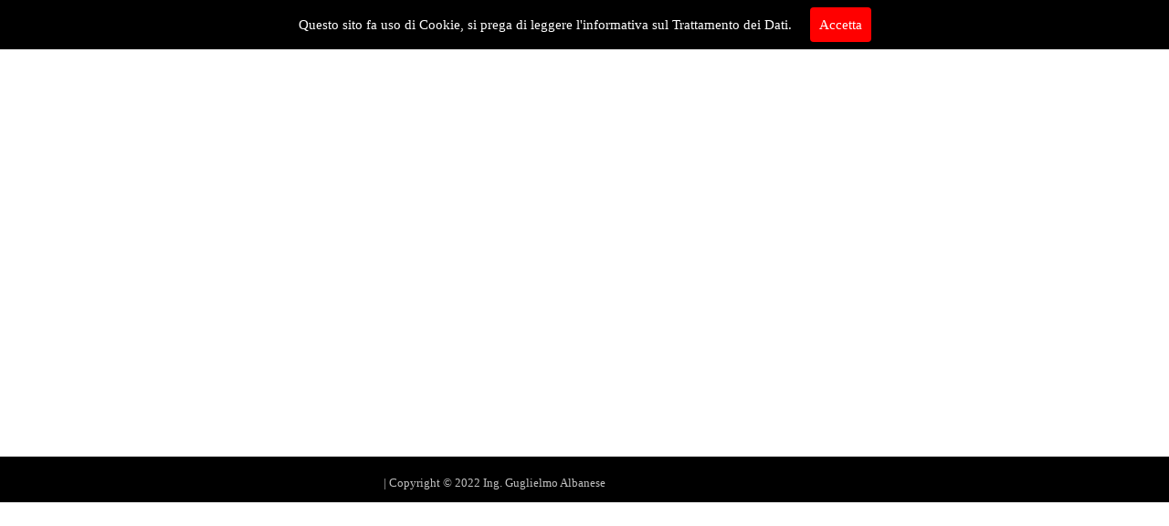

--- FILE ---
content_type: text/html
request_url: https://www.damianorullo.it/protesi-spalla.html
body_size: 2696
content:
<!DOCTYPE html><!-- HTML5 -->
<html prefix="og: http://ogp.me/ns#" lang="it-IT" dir="ltr">
	<head>
		<title>Protesi Spalla - Dott. Damiano Rullo</title>
		<meta charset="utf-8" />
		<!--[if IE]><meta http-equiv="ImageToolbar" content="False" /><![endif]-->
		<meta name="author" content="Guglielmo Albanese" />
		<meta name="generator" content="Incomedia WebSite X5 Pro 2022.2.11 - www.websitex5.com" />
		<meta property="og:locale" content="it" />
		<meta property="og:type" content="website" />
		<meta property="og:url" content="http://www.damianorullo.it/protesi-spalla.html" />
		<meta property="og:title" content="Protesi Spalla" />
		<meta property="og:site_name" content="Dott. Damiano Rullo" />
		<meta property="og:image" content="http://www.damianorullo.it/favImage.png" />
		<meta property="og:image:type" content="image/png">
		<meta property="og:image:width" content="255">
		<meta property="og:image:height" content="253">
		<meta name="viewport" content="width=device-width, initial-scale=1" />
		
		<link rel="stylesheet" href="style/reset.css?2022-2-11-0" media="screen,print" />
		<link rel="stylesheet" href="style/print.css?2022-2-11-0" media="print" />
		<link rel="stylesheet" href="style/style.css?2022-2-11-0" media="screen,print" />
		<link rel="stylesheet" href="style/template.css?2022-2-11-0" media="screen" />
		<link rel="stylesheet" href="css/font-awesome.css" media="screen, print" />
		<link rel="stylesheet" href="pcss/protesi-spalla.css?2022-2-11-0-638419451135059700" media="screen,print" />
		<script src="res/jquery.js?2022-2-11-0"></script>
		<script src="res/x5engine.js?2022-2-11-0" data-files-version="2022-2-11-0"></script>
		<script>
			window.onload = function(){ checkBrowserCompatibility('Il Browser che stai utilizzando non supporta le funzionalità richieste per visualizzare questo Sito.','Il Browser che stai utilizzando potrebbe non supportare le funzionalità richieste per visualizzare questo Sito.','[1]Aggiorna il tuo browser[/1] oppure [2]procedi ugualmente[/2].','http://outdatedbrowser.com/'); };
			x5engine.utils.currentPagePath = 'protesi-spalla.html';
			x5engine.boot.push(function () { x5engine.imPageToTop.initializeButton({}); });
		</script>
		<link rel="icon" href="favicon.png?2022-2-11-0-638419451135019714" type="image/png" />
		<style>
		
		    /* menu line*/
		#imMnMn .imMnMnFirstBg:hover, #imMnMn .imMnMnCurrent span.imMnMnFirstBg {
		    border-bottom:4px solid #4caf50;
		}
		            /* dimension hamburger */
		@media screen and (max-width: 719px) {
		    #imMnMn .hamburger-bar {
		        height: 6px!important;
		        margin: 4px auto!important;
		        width: 100%!important;
		    }
		       
		</style>
		<script>(function(i,s,o,g,r,a,m){i['GoogleAnalyticsObject']=r;i[r]=i[r]||function(){(i[r].q=i[r].q||[]).push(arguments)},i[r].l=1*new Date();a=s.createElement(o),m=s.getElementsByTagName(o)[0];a.async=1;a.src=g;m.parentNode.insertBefore(a,m)})(window,document,'script','//www.google-analytics.com/analytics.js','ga');ga('create', 'UA-47629539-5','auto');ga('send', 'pageview');</script>
	</head>
	<body>
		<div id="imPageExtContainer">
			<div id="imPageIntContainer">
				<div id="imHeaderBg"></div>
				<div id="imFooterBg"></div>
				<div id="imPage">
					<header id="imHeader">
						<h1 class="imHidden">Protesi Spalla - Dott. Damiano Rullo</h1>
						<!-- HeaderObjects -->
					</header>
					<div id="imStickyBarContainer">
						<div id="imStickyBarGraphics"></div>
						<div id="imStickyBar">
							<div id="imStickyBarObjects"><div id="imStickyBar_imMenuObject_01_wrapper" class="template-object-wrapper"><!-- UNSEARCHABLE --><div id="imStickyBar_imMenuObject_01"><div id="imStickyBar_imMenuObject_01_container"><div class="hamburger-button hamburger-component"><div><div><div class="hamburger-bar"></div><div class="hamburger-bar"></div><div class="hamburger-bar"></div></div></div></div><div class="hamburger-menu-background-container hamburger-component">
	<div class="hamburger-menu-background menu-mobile menu-mobile-animated hidden">
		<div class="hamburger-menu-close-button"><span>&times;</span></div>
	</div>
</div>
<ul class="menu-mobile-animated hidden">
	<li class="imMnMnFirst imLevel" data-link-paths=",/index.html,/" data-link-anchor="home" data-link-hash="-1717641721"><div class="label-wrapper"><div class="label-inner-wrapper"><a href="index.html#home" class="label" onclick="return x5engine.utils.location('index.html#home', null, false)">Home</a></div></div></li><li class="imMnMnMiddle imLevel" data-link-paths=",/index.html,/" data-link-anchor="AncoraProfilo" data-link-hash="-1816380087"><div class="label-wrapper"><div class="label-inner-wrapper"><a href="index.html#AncoraProfilo" class="label" onclick="return x5engine.utils.location('index.html#AncoraProfilo', null, false)">Profilo</a></div></div></li><li class="imMnMnMiddle imLevel" data-link-paths=",/index.html,/" data-link-anchor="AncoraPatologie" data-link-hash="450363252"><div class="label-wrapper"><div class="label-inner-wrapper"><a href="index.html#AncoraPatologie" class="label" onclick="return x5engine.utils.location('index.html#AncoraPatologie', null, false)">Patologie</a></div></div></li><li class="imMnMnMiddle imLevel" data-link-paths=",/index.html,/" data-link-hash="-1004210846"><div class="label-wrapper"><div class="label-inner-wrapper"><a href="index.html" class="label" onclick="return x5engine.utils.location('index.html', null, false)">Chirurgia</a></div></div><ul data-original-position="open-bottom" class="open-bottom" style="" >
	<li class="imMnMnFirst imPage" data-link-paths=",/protesi-anca.html">
<div class="label-wrapper">
<div class="label-inner-wrapper">
		<a class="label" href="protesi-anca.html">
Protesi Anca		</a>
</div>
</div>
	</li><li class="imMnMnMiddle imPage" data-link-paths=",/protesi-spalla.html">
<div class="label-wrapper">
<div class="label-inner-wrapper">
		<a class="label" href="protesi-spalla.html">
Protesi Spalla		</a>
</div>
</div>
	</li><li class="imMnMnLast imPage" data-link-paths=",/protesi-ginocchio.html">
<div class="label-wrapper">
<div class="label-inner-wrapper">
		<a class="label" href="protesi-ginocchio.html">
Protesi Ginocchio		</a>
</div>
</div>
	</li></ul></li><li class="imMnMnMiddle imLevel" data-link-paths=",/gallery.html" data-link-hash="-1004209231"><div class="label-wrapper"><div class="label-inner-wrapper"><a href="gallery.html" class="label" onclick="return x5engine.utils.location('gallery.html', null, false)">Gallery</a></div></div><ul data-original-position="open-bottom" class="open-bottom" style="opacity: 0;" >
	</ul></li><li class="imMnMnMiddle imLevel" data-link-paths=",/contattaci.html" data-link-hash="-1004210390"><div class="label-wrapper"><div class="label-inner-wrapper"><a href="contattaci.html" class="label" onclick="return x5engine.utils.location('contattaci.html', null, false)">Contatti</a></div></div></li><li class="imMnMnLast imLevel" data-link-paths=",/index.html,/" data-link-anchor="AncoraCertificazioni" data-link-hash="-148761441"><div class="label-wrapper"><div class="label-inner-wrapper"><a href="index.html#AncoraCertificazioni" class="label" onclick="return x5engine.utils.location('index.html#AncoraCertificazioni', null, false)">Blog</a></div></div></li></ul></div></div><!-- UNSEARCHABLE END --><script>
var imStickyBar_imMenuObject_01_settings = {
	'menuId': 'imStickyBar_imMenuObject_01',
	'responsiveMenuEffect': 'slide',
	'responsiveMenuLevelOpenEvent': 'mouseover',
	'animationDuration': 1000,
}
x5engine.boot.push(function(){x5engine.initMenu(imStickyBar_imMenuObject_01_settings)});
$(function () {$('#imStickyBar_imMenuObject_01_container ul li').not('.imMnMnSeparator').each(function () {    var $this = $(this), timeout = 0;    $this.on('mouseenter', function () {        if($(this).parents('#imStickyBar_imMenuObject_01_container-menu-opened').length > 0) return;         clearTimeout(timeout);        setTimeout(function () { $this.children('ul, .multiple-column').stop(false, false).fadeIn(); }, 250);    }).on('mouseleave', function () {        if($(this).parents('#imStickyBar_imMenuObject_01_container-menu-opened').length > 0) return;         timeout = setTimeout(function () { $this.children('ul, .multiple-column').stop(false, false).fadeOut(); }, 250);    });});});

</script>
</div></div>
						</div>
					</div>
					<a class="imHidden" href="#imGoToCont" title="Salta il menu di navigazione">Vai ai contenuti</a>
					<div id="imSideBar">
						<div id="imSideBarObjects"></div>
					</div>
					<div id="imContentGraphics"></div>
					<main id="imContent">
						<a id="imGoToCont"></a>
						
					</main>
					<footer id="imFooter">
						<div id="imFooterObjects"><div id="imFooter_imObjectTitle_08_wrapper" class="template-object-wrapper"><div id="imFooter_imObjectTitle_08"><span id ="imFooter_imObjectTitle_08_text" >| Copyright © 2022 Ing. Guglielmo Albanese</span></div></div></div>
					</footer>
				</div>
				<span class="imHidden"><a href="#imGoToCont" title="Rileggi i contenuti della pagina">Torna ai contenuti</a></span>
			</div>
		</div>
		<!-- ===============================================
		    Author template: giancarlobar@hotmail.com
		    Please do not remove credit
		================================================ -->
		<noscript class="imNoScript"><div class="alert alert-red">Per poter utilizzare questo sito è necessario attivare JavaScript.</div></noscript>
	</body>
</html>


--- FILE ---
content_type: text/css
request_url: https://www.damianorullo.it/style/template.css?2022-2-11-0
body_size: 551
content:
html { position: relative; margin: 0; padding: 0; height: 100%; }
body { margin: 0; padding: 0; text-align: left; height: 100%; }
#imPageExtContainer {min-height: 100%; }
#imPageIntContainer { position: relative;}
#imPage { position: relative; width: 100%; }
#imHeaderBg { position: absolute; left: 0; top: 0; width: 100%; }
#imContent { position: relative; }
#imFooterBg { position: absolute; left: 0; bottom: 0; width: 100%; }
#imStickyBarContainer { visibility: hidden; position: fixed; overflow: hidden; }
#imPageToTop { position: fixed; bottom: 30px; right: 30px; z-index: 10500; display: none; opacity: 0.75 }
#imPageToTop:hover {opacity: 1; cursor: pointer; }
@media (min-width: 1190.0px) {
		#imPageExtContainer { background-image: none; background-color: rgba(255, 255, 255, 1); }
		#imPage { padding-top: 0px; padding-bottom: 0px; min-width: 1190px; }
		#imHeaderBg { height: 1px; background-image: none; background-color: rgba(255, 255, 255, 1); }
		#imHeader { background-image: none; background-color: transparent; }
		#imHeaderObjects { margin-left: auto; margin-right: auto; position: relative; height: 430px; width:1190px; }
		#imContent { align-self: start; padding: 0px 0 0px 0; }
		#imContentGraphics { min-height: 500px; background-image: none; background-color: rgba(255, 255, 255, 1); }
		#imFooterBg { height: 50px; background-image: none; background-color: rgba(0, 0, 0, 1); }
		#imFooter { background-image: none; background-color: transparent; }
		#imFooterObjects { margin-left: auto; margin-right: auto; position: relative; height: 50px; width:1190px; }
		#imSideBar { background-image: none; background-color: transparent; overflow: visible; zoom: 1; z-index: 200; }
		#imSideBarObjects { position: relative; height: 500px; }
		#imStickyBarContainer { top: 0; left: 0; right: 0; margin: auto; width: 1190px; height: 48px; box-sizing: border-box; z-index: 10301; }
		#imStickyBarGraphics { top: 0; left: 0; right: 0; margin: auto; width: 1190px; height: 48px; box-sizing: border-box; background-image: none; background-color: rgba(255, 255, 255, 1); position: absolute; opacity: 1}
		#imStickyBar { position: relative; top: 0; left: 0; margin: auto; width: 1190px }
		#imStickyBarObjects { position: relative; height: 48px; }
	
}
@media (max-width: 1189.9px) and (min-width: 480.0px) {
		#imPageExtContainer { background-image: none; background-color: rgba(255, 255, 255, 1); }
		#imPage { padding-top: 0px; padding-bottom: 0px; min-width: 480px; }
		#imHeaderBg { height: 100px; background-image: none; background-color: rgba(255, 255, 255, 1); }
		#imHeader { background-image: url('D6156562E9F68BCDF2A74167B47BAD76.png'); background-position: left top; background-repeat: no-repeat; background-attachment: scroll; background-color: transparent; }
		#imHeaderObjects { margin-left: auto; margin-right: auto; position: relative; height: 420px; width:480px; }
		#imContent { align-self: start; padding: 0px 0 0px 0; }
		#imContentGraphics { min-height: 500px; background-image: none; background-color: rgba(255, 255, 255, 1); }
		#imFooterBg { height: 35px; background-image: none; background-color: rgba(0, 0, 0, 1); }
		#imFooter { background-image: none; background-color: transparent; }
		#imFooterObjects { margin-left: auto; margin-right: auto; position: relative; height: 35px; width:480px; }
		#imSideBar { background-image: none; background-color: transparent; overflow: visible; zoom: 1; z-index: 200; }
		#imSideBarObjects { position: relative; height: 500px; }
		#imStickyBarContainer { top: 0; left: 0; right: 0; margin: auto; width: 100%; height: 45px; box-sizing: border-box; z-index: 10301; }
		#imStickyBarGraphics { top: 0; left: 0; right: 0; margin: auto; width: 100%; height: 45px; box-sizing: border-box; background-image: none; background-color: rgba(255, 255, 255, 1); position: absolute; opacity: 1}
		#imStickyBar { position: relative; top: 0; left: 0; margin: auto; width: 480px }
		#imStickyBarObjects { position: relative; height: 45px; }
	
}
@media (max-width: 479.9px)  {
		#imPageExtContainer { background-image: none; background-color: rgba(255, 255, 255, 1); }
		#imPage { padding-top: 0px; padding-bottom: 0px; }
		#imHeaderBg { height: 100px; background-image: none; background-color: rgba(255, 255, 255, 1); }
		#imHeader { background-image: none; background-color: transparent; }
		#imHeaderObjects { margin-left: auto; margin-right: auto; position: relative; height: 385px; width:320px; }
		#imContent { align-self: start; padding: 0px 0 0px 0; }
		#imContentGraphics { min-height: 400px; background-image: none; background-color: rgba(255, 255, 255, 1); }
		#imFooterBg { height: 35px; background-image: none; background-color: rgba(0, 0, 0, 1); }
		#imFooter { background-image: none; background-color: transparent; }
		#imFooterObjects { margin-left: auto; margin-right: auto; position: relative; height: 35px; width:320px; }
		#imSideBar { background-image: none; background-color: transparent; overflow: visible; zoom: 1; z-index: 200; }
		#imSideBarObjects { position: relative; height: 400px; }
		#imStickyBarContainer { top: 0; left: 0; right: 0; margin: auto; width: 100%; height: 45px; box-sizing: border-box; z-index: 10301; }
		#imStickyBarGraphics { top: 0; left: 0; right: 0; margin: auto; width: 100%; height: 45px; box-sizing: border-box; background-image: none; background-color: rgba(255, 255, 255, 1); position: absolute; opacity: 1}
		#imStickyBar { position: relative; top: 0; left: 0; margin: auto; width: 320px }
		#imStickyBarObjects { position: relative; height: 45px; }
	
}


--- FILE ---
content_type: text/plain
request_url: https://www.google-analytics.com/j/collect?v=1&_v=j102&a=928421140&t=pageview&_s=1&dl=https%3A%2F%2Fwww.damianorullo.it%2Fprotesi-spalla.html&ul=en-us%40posix&dt=Protesi%20Spalla%20-%20Dott.%20Damiano%20Rullo&sr=1280x720&vp=1280x720&_u=IEBAAEABAAAAACAAI~&jid=1267081886&gjid=913083029&cid=110639013.1763623983&tid=UA-47629539-5&_gid=1003712738.1763623983&_r=1&_slc=1&z=126373615
body_size: -451
content:
2,cG-2V8MYSZFXK

--- FILE ---
content_type: application/javascript
request_url: https://www.damianorullo.it/res/x5cartengine.js?2022-2-11-0
body_size: 89071
content:
/*minified*/
!function(C,k,S){"use strict";C.extend(!0,k.cart,{ecommerce:function(b){b=C.extend(!0,{settings:{indexpage:"cart/index.html",loginpage:"imlogin.php",vat:0,coupon:!1,vattype:"none",vatName:"",taxConfigurationGroups:[],currency:"€",currency_id:"EUR",currency_format:"#.###,@@[C]",currency_format_zeroas:"0",post_url:"cart/x5cart.php",order_no_format:"[yy][mm][dd]-[A-Z][0-9][A-Z][0-9]",form_autocomplete:!0,form_validation:"tip",showShipmentFields:!1,continue_shopping_page:"index.html",minimumAmount:0,currencies:["USD","EUR"],cartCookie:"x5CartProducts",formCookie:"x5CartForm",lastOrderCookie:"x5CartLastOrder",registerUsers:0},products:{},shippings:{},payments:{},form:{fields:{},agreement:"",acceptAgreement:!1}},b);var t,e,h={},x=null,s=null,o={},i=0,r={},n=0,c=null,l=null,d=null,u=0,p={},f={},w="",a=[-2,-4,-1,-3,-2,-5,-1],g={"x5cart.priceChanged":C.Callbacks(),"x5cart.quantityChanged":C.Callbacks()};for(t in b.shippings)b.shippings[t]&&(n++,r[t]=new k.cart.shipping(b.shippings[t]),null===x&&(x=t));for(e in b.payments)b.payments[e]&&(i++,o[e]=new k.cart.payment(b.payments[e]),null===s&&(s=e));this.formatCurrency=function(t,e,i,n){i=i||b.settings.currency,(e=e||b.settings.currency_format).match(/(\[C\]\s?)?[#]+(,|\.|\s)?[#]*(,|\.)?([@]*)(\s?\[C\])?/gi);var r,a,e=k.utils,s=RegExp.$2,o=RegExp.$3,c=RegExp.$4,l=RegExp.$1,d=RegExp.$5,u="",p=e.round(t,c.length),h=0|p,f=e.round(p-h,c.length);if(0===t&&"-"==b.settings.currency_format_zeroas&&!n)return"-";for(s.length&&!o.length&&c.length&&(o=s,s=""),a=(r=(h+="").length)-1;0<=a;a--)(r-a-1)%3==0&&0<r-a-1&&(u=s+u),u=h.charAt(a)+u;if(c.length){for(f=(f+"").replace(/0\./,"").substring(0,c.length);f.length<c.length;)f+="0";u+=o+f}return(l?l.replace("[C]",i):"")+u+(d?d.replace("[C]",i):"")},this.settings=function(t){return t&&C.extend(b.settings,t),b.settings},this.mustShowPayLater=function(){for(var t in b.payments)if(b.payments[t]&&b.payments[t].extra&&b.payments[t].extra.ppcpPayLater&&!0===b.payments[t].extra.ppcpPayLater)return!0},this.form=function(){return b.form},this.updateUserData=function(){var r=C.Deferred(),a=this;return!k.utils.isOnline()||0===b.settings.registerUsers||2===b.settings.registerUsers&&-1!==S.location.hash.indexOf("guest_order")?r.resolve():C.ajax({url:"../"+b.settings.post_url+"?action=userdata&"+Math.round(1e4*Math.random()),type:"GET",dataType:"json",success:function(t){if(t.success){var e,i,n=function(t){for(var e=0;e<b.form.fields.length;e++)if(b.form.fields[e].id==t)return b.form.fields[e].name};if(a.isSetUserData()){for(e=a.userInvoiceData(),i=0;i<t.invoiceData.length;i++)"Email"==t.invoiceData[i].field_id&&(e.Email.value=t.invoiceData[i].value);a.userInvoiceData(e,!0)}else{if(t.invoiceData){for(e={},i=0;i<t.invoiceData.length;i++)e[t.invoiceData[i].field_id]={value:t.invoiceData[i].value,label:n(t.invoiceData[i].field_id)};a.userInvoiceData(e,!0)}if(t.shippingData){for(e={},i=0;i<t.shippingData.length;i++)e[t.shippingData[i].field_id]={value:t.shippingData[i].value,label:n(t.shippingData[i].field_id)};a.userShippingData(e,!0)}}r.resolve()}else r.reject()},error:function(){r.reject()}}),r},this.callWithProductsDynamicAvailability=function(t){this.callAndDo("prddnvl",t)},this.callWithDiscountedProductsArray=function(t){this.callAndDo("dscprd",t,{discountedProducts:x5CartData.offlineDiscountedProducts})},this.callWithSearchPageAdditionalInfos=function(t){this.callAndDo("srcpg",t,{discountedProducts:x5CartData.offlineDiscountedProducts})},this.callAndDo=function(t,e,i){var n;k.utils.isOnline()?(n=b.settings.post_url,n+=-1==n.indexOf("?")?"?":"&",C.ajax({url:k.settings.currentPath+n+"action="+t,success:function(t){t&&t.status&&"ok"==t.status&&e(t.data)}})):i&&e(i)},this.add=function(t,n,e,i,r){var a=C.Deferred(),s=this;new k.cart.product(b.products[t],{quantity:n,option:e,suboption:i,postUrl:b.settings.post_url,onProductCreated:function(t,i){t.done(function(){function t(){h[e]=i,s.save(),g["x5cart.priceChanged"].fire(),g["x5cart.quantityChanged"].fire(),a.resolve(e)}var e=i.hash();e in h&&!r?i.setQuantity(h[e].quantity()+n).done(t).fail(function(t){a.reject(t)}):t()}).fail(function(t){a.reject(t)})}});return a.promise()},this.remove=function(t){if(!(t in h&&h[t]))return!1;var e,i={};for(e in h)e!=t&&(i[e]=h[e]);return h=i,this.save(),g["x5cart.priceChanged"].fire(),g["x5cart.quantityChanged"].fire(),!0},this.update=function(n,t,e,i){var r=C.Deferred(),a=(n in h||(r.reject({message:k.l10n.get("cart_product_unknown","Unknown product")}),r.promise()),h[n]),s=this;return a.quiet(!1),e&&a.option()!=e||!isNaN(i)&&a.subOption()!=i?this.add(a.id(),t,e||a.option(),isNaN(i)?a.subOption():i).done(function(t){var e,i={};for(e in h)e!=t&&e!=n&&(i[e]=h[e]),e==n&&(i[t]=h[t]);h=i,g["x5cart.priceChanged"].fire(),s.save(),r.resolve(t)}).fail(function(t){r.reject(t)}):h[n].quantity()!=t?h[n].setQuantity(t).done(function(){g["x5cart.priceChanged"].fire(),g["x5cart.quantityChanged"].fire(),s.save(),r.resolve(n)}).fail(function(t){r.reject(t)}):r.resolve(n),r.promise()},this.cart=function(){return h},this.count=function(t){t=null==t||t;var e,i=0;for(e in h)i+=t?+h[e].quantity():1;return i},this.category=function(t){var e,i,n={};for(i in b.products)(e=b.products[i]).category==t&&(n[i]=new k.cart.product(b.products[e.id],{quiet:!0}));return n},this.store=function(t){if(t)return t in b.products?(n=b.products[t],new k.cart.product(n,{quiet:!0})):null;var e,i={};for(var n in b.products)e=b.products[n],i[n]=new k.cart.product(e,{quiet:!0});return i},this.shippings=function(){return r},this.shippingsCount=function(){return n},this.allowedShippings=function(){var t,e=this.cart();for(t in e)if(e[t].base().physical_delivery)return this.shippings();return{}},this.allowedShippingsCount=function(){var t,e=this.cart();for(t in e)if(e[t].base().physical_delivery)return this.shippingsCount();return 0},this.payments=function(){return o},this.paymentsCount=function(){return i},this.payment=function(t,e){return e=null==e||e,t&&o[t]&&(s=t,e&&this.save()),g["x5cart.priceChanged"].fire(),null!==s&&o[s]?o[s]:null},this.shipping=function(t,e){e=null==e||e;var i,n=this.allowedShippings();return t&&r[t]&&(i=n[x]!==n[t],x=t,e&&this.save(),i&&g["x5cart.priceChanged"].fire()),n[x]},this.userInvoiceData=function(t,e){return e=null==e||e,null!=t&&(p=t,e&&this.save()),p||[]},this.userShippingData=function(t,e){return e=null==e||e,t&&(f=t,e&&this.save()),f},this.vatByCountry=function(t,e,i){if("none"==b.settings.vattype)return 0;if(void 0===e)return t;if(void 0===b.settings.taxConfigurationGroups||!Array.isArray(b.settings.taxConfigurationGroups)||0==b.settings.taxConfigurationGroups.length)return t;var n=b.settings.taxConfigurationGroups[0];if(void 0!==n.id&&void 0!==i&&n.id!==i)for(var r=0;r<b.settings.taxConfigurationGroups.length;r++)void 0!==b.settings.taxConfigurationGroups[r].id&&b.settings.taxConfigurationGroups[r].id===i&&(n=b.settings.taxConfigurationGroups[r]);if(void 0===n.configurations||!Array.isArray(n.configurations))return t;for(var a=[],s=[],r=0;r<n.configurations.length;r++)if(void 0!==n.configurations[r]){var o=n.configurations[r];if(o.predefined&&a.push(o),void 0!==o.places&&Array.isArray(o.places))for(var c=0;c<o.places.length;c++)o.places[c].toUpperCase()===e.toUpperCase()&&s.push(o)}var l=0;if(0<s.length)s.forEach(t=>{void 0!==t.value&&(l+=t.value)});else{if(!(0<a.length))return t;a.forEach(t=>{void 0!==t.value&&(l+=t.value)})}return l},this.vatNameByCountry=function(t,e,i){if("none"==b.settings.vattype)return"";if(void 0===e)return t;if(void 0===b.settings.taxConfigurationGroups||!Array.isArray(b.settings.taxConfigurationGroups)||0==b.settings.taxConfigurationGroups.length)return t;var n=b.settings.taxConfigurationGroups[0];if(void 0!==n.id&&void 0!==i&&n.id!==i)for(var r=0;r<b.settings.taxConfigurationGroups.length;r++)void 0!==b.settings.taxConfigurationGroups[r].id&&b.settings.taxConfigurationGroups[r].id===i&&(n=b.settings.taxConfigurationGroups[r]);if(void 0===n.configurations||!Array.isArray(n.configurations))return t;for(var a=[],s=[],r=0;r<n.configurations.length;r++)if(void 0!==n.configurations[r]){var o=n.configurations[r];if(o.predefined&&a.push(o),void 0!==o.places&&Array.isArray(o.places))for(var c=0;c<o.places.length;c++)o.places[c].toUpperCase()===e.toUpperCase()&&s.push(o)}var l=[];if(0<s.length)s.forEach(t=>{void 0!==t.name&&l.push(t.name)});else{if(!(0<a.length))return t;a.forEach(t=>{void 0!==t.name&&l.push(t.name)})}return l.filter((t,e,i)=>i.indexOf(t)===e).join(", ")},this.vat=function(t){var e=this.shipping(),e=this.goodsVat(t)+(e?e.vat(t,this.goodsWeight(),this.goodsPrice(t,"included"==b.settings.vattype),this.getCountryCode()):0)+(s&&o[s]&&this.count()?this.paymentVat(s,t):0);return Math.max(0,e)},this.vatName=function(t){var e=this.goodsVatName(t).split(", "),i=this.shipping();return i&&(i=i.vatName(t).split(", "),e=e.concat(i)),s&&o[s]&&this.count()&&(i=this.paymentVatName(s,t).split(", "),e=e.concat(i)),e.filter((t,e,i)=>i.indexOf(t)===e).join(", ")},this.cartDiscount=function(t){var e,i;return"absolute"==l?u:"relative"==l?d?((e=this.goodsPrice(t,!0))+((i=this.shipping())?i.price(t,!0,this.goodsWeight(),e,this.getCountryCode()):0)+(s&&o[s]&&this.count()?this.paymentPrice(s,t,!0,!1):0))*u:this.goodsPrice(t,!0)*u:0},this.fullPrice=function(t,e){var i=this.shipping();return this.goodsFullPrice(t,e)+(i?i.price(t,e,this.goodsWeight(),this.goodsPrice(t,"included"==b.settings.vattype),this.getCountryCode()):0)+(s&&o[s]&&this.count()?this.paymentPrice(s,t,e,!0):0)},this.price=function(t,e,i){void 0===i&&(i=!1);var n=this.shipping(),n=this.goodsPrice(t,e)+(n?n.price(t,e,this.goodsWeight(),this.goodsPrice(t,"included"==b.settings.vattype),this.getCountryCode()):0)+(s&&o[s]&&this.count()?this.paymentPrice(s,t,e,!1):0);return i?Math.max(0,n-this.cartDiscount(t)):Math.max(0,n)},this.paymentPrice=function(t,e,i,n){t=t||s,void 0===n&&(n=!1);var r,a="included"==b.settings.vattype;return t&&o[t]?o[t].price(e,(t=e,e=a,a=this,n=n?a.goodsFullPrice(t,e):a.goodsPrice(t,e),r=a.shipping(),n+(r?r.price(t,e,a.goodsWeight(),a.goodsPrice(t,"included"==b.settings.vattype),a.getCountryCode()):0)),i):0},this.paymentVat=function(t,e,i){t=t||s,void 0===i&&(i=!1);var n,r="included"==b.settings.vattype;return t&&o[t]?o[t].vat(e,(t=e,e=r,r=this,i=i?r.goodsFullPrice(t,e):r.goodsPrice(t,e),n=r.shipping(),i+(n?n.price(t,e,r.goodsWeight(),r.goodsPrice(t,"included"==b.settings.vattype),r.getCountryCode()):0))):0},this.paymentVatName=function(t,e){return(t=t||s)&&o[t]?o[t].vatName(e):""},this.goodsFullPrice=function(t,e){var i,n=0;for(i in h)h[i]&&(n+=h[i].fullPrice(t,e));return n},this.goodsPrice=function(t,e){var i,n=0;for(i in h)h[i]&&(n+=h[i].price(t,e));return n},this.goodsWeight=function(){var t,e=0;for(t in h)h[t]&&(e+=h[t].weight());return e},this.goodsVat=function(t){return this.goodsPrice(t,!0)-this.goodsPrice(t,!1)},this.goodsVatName=function(t){var e,i=[];for(e in h)h[e]&&i.push(h[e].vatName(t));return i.filter((t,e,i)=>i.indexOf(t)===e).join(", ")},this.getCountryCode=function(t){var e,i=this.userShippingData(),n=this.userInvoiceData();return C.isEmptyObject(i)||!i.CountryCode||t?!C.isEmptyObject(n)&&n.CountryCode&&(e=n.CountryCode.value):e=i.CountryCode.value,e},this.coupon=function(i,n,r){var t,a=this;if(n=null==n||n,i){for(t in u=0,c=d=l=null,h)h[t].disableCoupon();if(k.utils.isOnline())C.ajax({url:k.settings.currentPath+b.settings.post_url+"?action=chkcpn&"+Math.round(1e4*Math.random()),type:"POST",async:!1,data:{coupon:i},dataType:"json",success:function(t){if(!1!==t)if("cart"==t.type)c=i,l=t.discount_type,void 0!==t.apply_on_shipping_and_payment&&(d=t.apply_on_shipping_and_payment),u=t.amount;else for(var e in h)-1!=C.inArray(h[e].id(),t.ids)&&(h[e].enableCoupon(i),c=i);n&&a.save(),C.isFunction(r)&&r(c||"")}});else{if(!1!==b.settings.coupon&&i in b.settings.coupon){var e=new Date,s=!0,e=new Date(e.getUTCFullYear(),e.getUTCMonth(),e.getUTCDate(),e.getUTCHours(),e.getUTCMinutes(),e.getUTCSeconds());(s="start_date"in b.settings.coupon[i]&&b.settings.coupon[i].start_date>=e||"end_date"in b.settings.coupon[i]&&b.settings.coupon[i].end_date<=e?!1:s)&&(c=i,l=b.settings.coupon[c].type,u=b.settings.coupon[c].amount,void 0!==b.settings.coupon[c].apply_on_shipping_and_payment&&(d=b.settings.coupon[c].apply_on_shipping_and_payment))}else for(t in h)h[t].enableCoupon(i)&&(c=i);n&&this.save(),C.isFunction(r)&&r(c||"")}g["x5cart.priceChanged"].fire()}return c||""},this.canApplyCoupon=function(){if(!1!==b.settings.coupon)return!0;for(var t in h)if(h[t].base().discount.coupon)return!0;return!1},this.canSetOrder=function(t){var e={success:!1,message:""};return 0===this.count()?e.message=k.l10n.get("cart_err_emptycart"):0<this.allowedShippingsCount()&&null===this.shipping()?e.message=k.l10n.get("cart_err_shipping"):0<i&&null===this.payment()?e.message=k.l10n.get("cart_err_payment"):b.settings.minimumAmount>this.goodsPrice(t,"included"==b.settings.vattype)?e.message=k.l10n.get("cart_err_minimum_price").replace(/\[PRICE\]/g,this.formatCurrency(b.settings.minimumAmount)):e.success=!0,e},this.minimumAmountReached=function(t){var e={success:!0,message:""};return b.settings.minimumAmount>this.goodsPrice(t,"included"==b.settings.vattype)&&(e.message=k.l10n.get("cart_err_minimum_price").replace(/\[PRICE\]/g,this.formatCurrency(b.settings.minimumAmount)),e.success=!1),e},this.isSetUserData=function(){var t;return!C.isEmptyObject(this.userInvoiceData())&&(!!(t=function(t,e){for(var i=b.form.fields,n=0;n<i.length;n++)if(i[n].mandatory&&(!e||i[n].shipping)&&(!(i[n].id in t)||!t[i[n].id].value.length))return!1;return!0})(this.userInvoiceData(),!1)&&!(!C.isEmptyObject(this.userShippingData())&&!t(this.userShippingData(),!0)))},this.paymentHTML=function(){var t,e,i,n=this.payment()?this.payment().html():"",r=k.utils.htmlspecialchars,a=b.form.fields,s=this.userInvoiceData(),o=this.userShippingData(),c=!C.isEmptyObject(o),l=["Company","Name","LastName","Address1","Address2","ZipPostalCode","City","StateRegion","Country","CountryCode","Email","Phone","Mobile","Fax","VAT","CustomerID","Adverts","Note"],d=this.getCountryCode(!0);if(!n)return"";n=n.replace(/\[ORDER_NO\]/g,w).replace(/\[HESCAPE_ORDER_NO\]/g,r(w)).replace(/\[UESCAPE_ORDER_NO\]/g,S.encodeURIComponent(w));var u=0===this.allowedShippingsCount();for(n=n.replace("[NO_SHIPPING]",u?"true":"false"),t=this.formatCurrency(this.price(d,!0,!0),"#.@@@"),n=(n=(n=n.replace(/\[PRICE\]/g,t).replace(/\[HESCAPE_PRICE\]/g,r(t)).replace(/\[UESCAPE_PRICE\]/g,S.encodeURIComponent(t))).replace(/\[SHIPPING_ID\]/g,x)).replace(/\[ORDER_ENC_DATA\]/g,this.getStringifiedEncodedData());i=n.match(/\[PRICE,\s*([0-9]+),\s*([\w#@\.,\[\]]+)\]/);)t=this.price(d,!0,!0)*parseInt(i[1],10),t=this.formatCurrency(t.toString(),i[2]),e=i[0].replace(/\[/g,"\\[").replace(/\]/g,"\\]").replace(/\(/g,"\\(").replace(/\)/g,"\\)").replace(/\./g,"\\."),n=n.replace(new RegExp(e,"g"),t);for(;i=n.match(/\[(H|U)ESCAPE_PRICE,\s*([0-9]+),\s*([\w#@\.,\[\]]+)\]/);)t=this.price(d,!0,!0)*parseInt(i[2],10),t=this.formatCurrency(t.toString(),i[3]),e=i[0].replace(/\[/g,"\\[").replace(/\]/g,"\\]").replace(/\(/g,"\\(").replace(/\)/g,"\\)").replace(/\./g,"\\."),n=n.replace(new RegExp(e,"g"),"U"==RegExp.$1?S.encodeURIComponent(t):r(t));for(var p=0;p<l.length;p++){var h=l[p],f=h.toUpperCase(),g=s[h]?s[h].value:"",h=o[h]?o[h].value:"";"COUNTRYCODE"===f&&2<g.length&&(g=g.substring(0,2)),"COUNTRYCODE"===f&&2<h.length&&(h=h.substring(0,2)),n=n.replace(new RegExp("\\["+f+"\\]","g"),g).replace(new RegExp("\\[HESCAPE_"+f+"\\]","g"),r(g)).replace(new RegExp("\\[UESCAPE_"+f+"\\]","g"),S.encodeURIComponent(g)).replace(new RegExp("\\[UAESCAPE_"+f+"\\]","g"),k.utils.replaceAll(S.encodeURIComponent(g),"'","%27")).replace(new RegExp("\\[SHIPPING_"+f+"\\]","g"),c?h:g).replace(new RegExp("\\[HESCAPE_SHIPPING_"+f+"\\]","g"),r(c?h:g)).replace(new RegExp("\\[UESCAPE_SHIPPING_"+f+"\\]","g"),c?S.encodeURIComponent(h):S.encodeURIComponent(g)).replace(new RegExp("\\[UAESCAPE_SHIPPING_"+f+"\\]","g"),c?k.utils.replaceAll(S.encodeURIComponent(h),"'","%27"):k.utils.replaceAll(S.encodeURIComponent(g),"'","%27"))}for(var m,v,_,y,p=0;p<a.length;p++)a[p].custom&&(y=a[p].id,v=a[p].name,m=y.toUpperCase(),v=k.utils.escapeRegExp(v.toUpperCase()),_=s[y]?s[y].value:"",y=o[y]?o[y].value:"",n=n.replace(new RegExp("\\["+v+"\\]","g"),_).replace(new RegExp("\\[HESCAPE_"+v+"\\]","g"),r(_)).replace(new RegExp("\\[UESCAPE_"+v+"\\]","g"),S.encodeURIComponent(_)).replace(new RegExp("\\[UAESCAPE_"+v+"\\]","g"),k.utils.replaceAll(S.encodeURIComponent(_),"'","%27")).replace(new RegExp("\\[SHIPPING_"+v+"\\]","g"),c?y:_).replace(new RegExp("\\[HESCAPE_SHIPPING_"+v+"\\]","g"),r(c?y:_)).replace(new RegExp("\\[UESCAPE_SHIPPING_"+v+"\\]","g"),c?S.encodeURIComponent(y):S.encodeURIComponent(_)).replace(new RegExp("\\[UAESCAPE_SHIPPING_"+v+"\\]","g"),c?k.utils.replaceAll(S.encodeURIComponent(y),"'","%27"):k.utils.replaceAll(S.encodeURIComponent(_),"'","%27")).replace(new RegExp("\\["+m+"\\]","g"),_).replace(new RegExp("\\[HESCAPE_"+m+"\\]","g"),r(_)).replace(new RegExp("\\[UESCAPE_"+m+"\\]","g"),S.encodeURIComponent(_)).replace(new RegExp("\\[UAESCAPE_"+m+"\\]","g"),k.utils.replaceAll(S.encodeURIComponent(_),"'","%27")).replace(new RegExp("\\[SHIPPING_"+m+"\\]","g"),c?y:_).replace(new RegExp("\\[HESCAPE_SHIPPING_"+m+"\\]","g"),r(c?y:_)).replace(new RegExp("\\[UESCAPE_SHIPPING_"+m+"\\]","g"),c?S.encodeURIComponent(y):S.encodeURIComponent(_)).replace(new RegExp("\\[UAESCAPE_SHIPPING_"+m+"\\]","g"),c?k.utils.replaceAll(S.encodeURIComponent(y),"'","%27"):k.utils.replaceAll(S.encodeURIComponent(_),"'","%27")));return n=n.replace(/\[USE_SHIPPING_DATA\]/g,c)},this.setOrder=function(t,n){var e,i,r,a,s=this.canSetOrder(t),o={},c={},l=this.getCountryCode(),t=this.getCountryCode(!0);if(!0!==s.success)C.isFunction(n)&&n({success:!1,message:s});else{var d={success:!0,orderNo:w=function(){var t=b.settings.order_no_format,e=new Date,i=e.getDate(),n=e.getMonth()+1,r=e.getFullYear().toString().substring(2);for(parseInt(i,10)<10&&(i="0"+i),parseInt(n,10)<10&&(n="0"+n),t=t.replace(/\[dd\]/g,i).replace(/\[mm\]/g,n).replace(/\[yy\]/g,r).replace(/\[yyyy\]/g,e.getFullYear());-1!=t.indexOf("[A-Z]");)t=t.replace("[A-Z]",String.fromCharCode(Math.round(25*Math.random()+65)));for(;-1!=t.indexOf("[a-z]");)t=t.replace("[a-z]",String.fromCharCode(Math.round(25*Math.random()+97)));for(;-1!=t.indexOf("[0-9]");)t=t.replace("[0-9]",Math.round(9*Math.random()));return t}(),shipping:this.shipping(),payment:this.payment(),cart:this.cart(),userInvoiceData:this.userInvoiceData(),userShippingData:this.userShippingData()};if(this.save(),k.utils.isOnline()){for(r in h)i=(e="options"in(a=h[r]).base()&&a.option()&&a.base().options[a.option()]?a.base().options[a.option()].name:null)&&"suboptions"in a.base().options[a.option()]?a.base().options[a.option()].suboptions[a.subOption()]:null,o[r]={id:a.base().id,name:a.base().name,description:a.base().description,option:e,suboption:i,rawSinglePrice:a.singlePrice(t,!1),rawSinglePricePlusVat:a.singlePrice(t,!0),rawSingleFullPrice:a.singleFullPrice(t,!1),rawSingleFullPricePlusVat:a.singleFullPrice(t,!0),rawPrice:a.price(t,!1),rawPricePlusVat:a.price(t,!0),rawFullPrice:a.fullPrice(t,!1),rawFullPricePlusVat:a.fullPrice(t,!0),rawSingleVat:a.singleVat(t),rawVat:a.vat(t),vatName:a.vatName(t),singlePrice:this.formatCurrency(a.singlePrice(t,!1)),singlePricePlusVat:this.formatCurrency(a.singlePrice(t,!0)),singleFullPrice:this.formatCurrency(a.singleFullPrice(t,!1)),singleFullPricePlusVat:this.formatCurrency(a.singleFullPrice(t,!0)),price:this.formatCurrency(a.price(t,!1)),pricePlusVat:this.formatCurrency(a.price(t,!0)),fullPrice:this.formatCurrency(a.fullPrice(t,!1)),fullPricePlusVat:this.formatCurrency(a.fullPrice(t,!0)),vat:this.formatCurrency(a.vat(t)),singleVat:this.formatCurrency(a.singleVat(t)),quantity:a.quantity()};c={orderNo:w,userInvoiceData:this.userInvoiceData(),userShippingData:this.userShippingData(),products:o,rawTotalPrice:this.price(t,!1),rawTotalPricePlusVat:this.price(t,!0),rawTotalVat:this.vat(t),vatName:this.vatName(t),totalPrice:this.formatCurrency(this.price(t,!1)),totalPricePlusVat:this.formatCurrency(this.price(t,!0)),totalVat:this.formatCurrency(this.vat(t)),totalToPay:this.formatCurrency(this.price(t,!0,!0)),coupon:this.coupon(),rawCouponDiscount:this.cartDiscount(t),couponDiscount:this.formatCurrency(this.cartDiscount(t)),currency:b.settings.currency_id},this.shipping()&&(s=this.goodsWeight(),u=this.goodsPrice(t,!1),p=this.goodsPrice(t,!0),c=C.extend(c,{shipping:{id:this.shipping().id(),name:this.shipping().name(),description:this.shipping().description(),icon:this.shipping().base().image,email_text:this.shipping().email(),price:this.formatCurrency(this.shipping().price(t,!1,s,u,l)),pricePlusVat:this.formatCurrency(this.shipping().price(t,!0,s,p,l)),rawPrice:this.shipping().price(t,!1,s,"included"==b.vattype?p:u,l),rawPricePlusVat:this.shipping().price(t,!0,s,"included"==b.vattype?p:u,l),vat:this.formatCurrency(this.shipping().vat(t,s,"included"==b.vattype?p:u,l)),rawVat:this.shipping().vat(t,s,"included"==b.vattype?p:u,l),vatName:this.shipping().vatName(t)}})),this.payment()&&(c=C.extend(c,{payment:{id:this.payment().id(),name:this.payment().name(),description:this.payment().description(),icon:this.payment().base().image,price:this.formatCurrency(this.paymentPrice(null,t,!1)),pricePlusVat:this.formatCurrency(this.paymentPrice(null,t,!0)),rawPrice:this.paymentPrice(null,t,!1),rawPricePlusVat:this.paymentPrice(null,t,!0),email_text:this.payment().email(),vat:this.formatCurrency(this.paymentVat(null,t)),rawVat:this.paymentVat(null,t),vatName:this.paymentVatName(null,t),enc:this.payment().isDirectPayment()?this.getStringifiedEncodedData():""}}));var u,p,s=b.settings.post_url;s+=-1==s.indexOf("?")?"?":"&",C.ajax({url:k.settings.currentPath+s+"action=sndrdr&"+Math.round(1e4*Math.random()),type:"POST",dataType:"json",data:{orderData:c},success:function(t){if(t&&"status"in t)if("ok"==t.status)w=t.orderNumber,d.orderNo=t.orderNumber;else{var e,i;for(i in d.success=!1,t.productsData){e=t.productsData[i];break}"invalid_product_quantity"==t.errorType?0<+e.availableQuantity?d.message=k.l10n.get("cart_product_quantitynotavailable","The selected quantity for [PRODUCTNAME] is not available.\nThe maximum quantity you can add to the cart is [MAXQUANTITY]").replace("[PRODUCTNAME]",e.name).replace("[MAXQUANTITY]",e.availableQuantity):d.message=k.l10n.get("cart_product_notavailable","The product [PRODUCTNAME] is not available now").replace("[PRODUCTNAME]",e.name):d.message="Generic Error"}else d=C.extend(d,{success:!1,message:"Generic Error"});d.success&&S.imStorage.setItem(b.settings.lastOrderCookie,d.orderNo),C.isFunction(n)&&n(d)},error:function(){C.isFunction(n)&&n({success:!1,message:"Generic Error"})}})}else S.imStorage.setItem(b.settings.lastOrderCookie,w),C.isFunction(n)&&n(d)}},this.orderNumber=function(){return w},this.empty=function(t){t=null==t||t,c=w=null,h={},g["x5cart.priceChanged"].fire(),g["x5cart.quantityChanged"].fire(),t&&this.save()},this.getStringifiedEncodedData=function(){var t='{ "pData": '+this.getStringifiedOrderData()+', "fData": '+this.getStringifiedFormData()+" }";return"btoa"in S?encodeURIComponent(S.btoa(unescape(encodeURIComponent(t)),a)):encodeURIComponent(k.utils.encrypt2(t,a))},this.getStringifiedFormData=function(){return JSON.stringify({ivc:this.userInvoiceData(),shp:this.userShippingData()})},this.getStringifiedOrderData=function(){var t,e={crt:[],shp:null,pay:null,cpn:null,orderNo:null};for(t in x&&(e.shp=x),s&&(e.pay=s),c&&(e.cpn=c),w&&(e.orderNo=w),h){var i=h[t],n={id:i.id(),qnt:i.quantity(),opt:null,sopt:null};i.option()&&(n.opt=i.option(),i.subOption()&&(n.sopt=i.subOption())),e.crt.push(n)}return JSON.stringify(e)},this.save=function(){S.imStorage.setItem(b.settings.cartCookie,this.getStringifiedOrderData()),S.imStorage.setItem(b.settings.formCookie,this.getStringifiedFormData())},this.load=function(t){t=C.extend({pData:null,fData:null,quiet:!1},t);try{var e=t.pData||JSON.parse(S.imStorage.getItem(b.settings.cartCookie,null)),i=t.fData||JSON.parse(S.imStorage.getItem(b.settings.formCookie,null));if(e){if("crt"in e){h={};for(var n=0;n<e.crt.length;n++){var r,a=e.crt[n];b.products[a.id]&&(r=new k.cart.product(b.products[a.id],{quantity:+a.qnt,option:a.opt,suboption:a.sopt,quiet:t.quiet}),h[r.hash()]=r)}}"shp"in e&&b.shippings[e.shp]&&(x=e.shp),"pay"in e&&b.payments[e.pay]&&(s=e.pay),"cpn"in e?this.coupon(e.cpn,!1):c=null,w="orderNo"in e?e.orderNo:null,g["x5cart.priceChanged"].fire()}return i&&(p="ivc"in i?i.ivc:{},f="shp"in i?i.shp:{}),!0}catch(t){}return!1},this.bind=function(t,e){return t in g&&(g[t].has(e)||g[t].add(e)),this},this.unbind=function(t,e){return t in g&&(e?g[t].remove(e):g[t].empty()),this},this.restore=function(e){function t(t){if(!t)throw"Empty json string";if("object"!=typeof(i=JSON.parse(t)))throw"Wrong json type";return n.empty(!1),n.load(C.extend(i,{quiet:!0}))}var i,n=this;try{if("atob"in S)return t(i=decodeURIComponent(escape(S.atob(decodeURIComponent(e)))))}catch(t){"console"in S&&console.log("Safe encrypt "+t,"data:",e,i)}try{return t(i=k.utils.decrypt2(e,a))}catch(t){"console"in S&&console.log("Method 2 "+t,"data:",e,i)}try{return t(i=k.utils.decrypt(e,"fj293ur2/we02"))}catch(t){"console"in S&&console.log("Method 1 "+t,"data:",e,i)}return!1},this.getLastOrderNumber=function(){return S.imStorage.getItem(b.settings.lastOrderCookie)},this.clearLastOrderNumber=function(){S.imStorage.removeItem(b.settings.lastOrderCookie)},this.load({quiet:!0})}})}(_jq,x5engine,window),function(r,h){"use strict";r.extend(!0,h.cart,{product:function(t,e){var d=r.extend(!0,{id:null,id_user:null,category:null,description:"",price:0,images:[],link:null,vat:0,vattype:"none",vatName:"",taxConfigurationGroup:"",physical_delivery:!0,digital_delivery:!1,weight:0,availabilityType:"fixed",staticAvailValue:"unknown",offlineAvailableItems:0,precision:5,options:{},discount:{type:"relative",amount:0,start_date:null,end_date:null,coupon:!1},quantityDiscounts:{},minQuantity:0},t),u=r.extend(!0,{quantity:0<d.minQuantity?d.minQuantity:1,quiet:!1,option:null,suboption:null,postUrl:"cart/x5cart.php",onProductCreated:null},e),p=!1,i=(this.hash=function(){return h.utils.imHash(this.id()+(u.option||"")+(isNaN(u.suboption)?"":u.suboption))},this.base=function(){return r.extend(!0,d,{optionsLength:function(){var t,e=0;for(t in d.options)d.options.hasOwnProperty(t)&&e++;return e}})},this.quiet=function(t){return"boolean"==typeof t&&(u.quiet=t),u.quiet},this.id=function(){return d.id},this.setQuantity=function(e){var i=r.Deferred();if(isNaN(e)||!/[0-9]+/.test(e)||parseInt(e,10)<1)i.reject({name:"Product Quantity",message:h.l10n.get("cart_err_qty")});else if(d.minQuantity>e&&!u.quiet)i.reject({name:"Product Quantity",message:h.l10n.get("cart_err_quantity").replace(/\[QUANTITY\]/g,d.min_quantity)});else{if("fixed"==d.availabilityType&&"notavailable"==d.staticAvailValue&&!u.quiet)return i.reject({name:"Product Quantity",message:h.l10n.get("cart_product_notavailable","The product [PRODUCTNAME] is not available now").replace("[PRODUCTNAME]",d.id_user)}),i;if("dynamic"==d.availabilityType&&!u.quiet)return h.settings.islocal?d.offlineAvailableItems?e>d.offlineAvailableItems?i.reject({name:"Product Quantity",message:h.l10n.get("cart_product_quantitynotavailable","The selected quantity for [PRODUCTNAME] is not available.\nThe maximum quantity you can add to the cart is [MAXQUANTITY]").replace("[PRODUCTNAME]",d.id_user).replace("[MAXQUANTITY]",d.offlineAvailableItems)}):(u.quantity=e,i.resolve(e)):i.reject({name:"Product Quantity",message:h.l10n.get("cart_product_notavailable","The product [PRODUCTNAME] is not available now").replace("[PRODUCTNAME]",d.id_user)}):r.ajax({url:h.settings.currentPath+u.postUrl+"?action=productstatus&rand="+Math.round(1e5*Math.random()),type:"POST",data:{product_id:d.id},dataType:"text"}).done(function(t){t*=1,isNaN(t)||(t?t<e?i.reject({name:"Product Quantity",message:h.l10n.get("cart_product_quantitynotavailable","The selected quantity for [PRODUCTNAME] is not available.\nThe maximum quantity you can add to the cart is [MAXQUANTITY]").replace("[PRODUCTNAME]",d.id_user).replace("[MAXQUANTITY]",t)}):(u.quantity=e,i.resolve(e)):i.reject({name:"Product Quantity",message:h.l10n.get("cart_product_notavailable","The product [PRODUCTNAME] is not available now").replace("[PRODUCTNAME]",d.id_user)}))}).fail(function(){i.reject({name:"Generic Error",message:"Generic error"})}),i;u.quantity=e,i.resolve(e)}return i.promise()},this.quantity=function(t){return u.quantity},this.option=function(t){return t&&t in d.options&&(u.option=t,"suboptions"in d.options[t]&&null===u.suboption&&(u.suboption=0)),u.option},this.subOption=function(t){return t&&u.option in d.options&&t in d.options[u.option].suboptions&&(u.suboption=t),u.suboption},this.discount=function(t,e){var i,n,r=0,a=d.discount,s=0,o=new Date,o=new Date(o.getUTCFullYear(),o.getUTCMonth(),o.getUTCDate(),o.getUTCHours(),o.getUTCMinutes(),o.getUTCSeconds());if(a.start_date&&a.start_date>o)return 0;if(a.end_date&&a.end_date<o)return 0;if(!a.coupon||a.coupon&&p)switch(a.type){case"absolute":var c,l=a.amount;e^"included"===d.vattype&&(c=h.cart.manager.vatByCountry(d.vat,t,d.taxConfigurationGroup),e?l*=1+c:l/=1+c),r+=l;break;case"relative":r+=this.singleFullPrice(t,e)*a.amount}for(n in d.quantityDiscounts)u.quantity>=parseFloat(n,10)&&s<d.quantityDiscounts[n]&&(i=n,s=d.quantityDiscounts[i]);return s&&(r+=(this.singleFullPrice(t,e)-r)*s),r},this.singleFullPrice=function(t,e){var i=d.price,n=d.options[this.option()];return n&&"pricevar"in n&&(i+=n.pricevar),e^"included"===d.vattype&&(n=h.cart.manager.vatByCountry(d.vat,t,d.taxConfigurationGroup),e?i*=1+n:i/=1+n),+i.toFixed(d.precision)},this.singlePrice=function(t,e){t=this.singleFullPrice(t,e)-this.discount(t,e);return Math.max(0,t)},this.fullPrice=function(t,e){return this.singleFullPrice(t,e)*u.quantity},this.price=function(t,e){return this.singlePrice(t,e)*u.quantity},this.singleVat=function(t){var e=h.cart.manager.vatByCountry(d.vat,t,d.taxConfigurationGroup);return this.singlePrice(t,!1)*e},this.fullVat=function(t){var e=h.cart.manager.vatByCountry(d.vat,t,d.taxConfigurationGroup);return this.fullPrice(t,!1)*e},this.vat=function(t){var e=h.cart.manager.vatByCountry(d.vat,t,d.taxConfigurationGroup);return this.price(t,!1)*e},this.vatName=function(t){return h.cart.manager.vatNameByCountry(d.vatName,t,d.taxConfigurationGroup)},this.weight=function(){var t=d.weight,e=d.options[this.option()];return e&&"weightvar"in e&&(t+=e.weightvar),t*u.quantity},this.enableCoupon=function(t){var e=new Date,i=h.utils.isOnline(),e=new Date(e.getUTCFullYear(),e.getUTCMonth(),e.getUTCDate(),e.getUTCHours(),e.getUTCMinutes(),e.getUTCSeconds());return(!i||!1!==d.discount.coupon)&&(!(!i&&d.discount.coupon!=t)&&(!(d.discount.start_date&&d.discount.start_date>e)&&(!(d.discount.end_date&&d.discount.end_date<e)&&(p=!0))))},this.disableCoupon=function(){return!(p=!1)},this),n=r.Deferred();this.setQuantity(u.quantity).done(function(){if(null===u.option)for(var t in d.options){i.option(t);break}else i.option(u.option);n.resolve()}).fail(function(t){n.reject(t)}),r.isFunction(u.onProductCreated)&&u.onProductCreated(n,i)}})}(_jq,x5engine),function(t,u){"use strict";t.extend(!0,u.cart,{shipping:function(d){d=t.extend(!0,{id:null,name:"",description:"",precision:5,vat:0,vattype:"none",vatname:"",taxConfigurationGroup:"",type:"FIXED",price:0,countryPrice:0,email:"",image:""},d);this.base=function(){return d},this.id=function(){return d.id},this.name=function(){return d.name},this.description=function(){return d.description},this.image=function(){return d.image},this.price=function(t,e,i,n,r){var a,s,o=0,c=0,l=0;switch(d.type){case"WEIGHT":for(a in d.price)(s=parseFloat(a,10))<=i&&(!o||s>parseFloat(o,10))&&(o=a,isNaN(d.price[o])||(c=d.price[o]));l=c;break;case"AMOUNT":for(a in d.price)(s=parseFloat(a,10))<=n&&(!o||s>parseFloat(o,10))&&(o=a,isNaN(d.price[o])||(c=d.price[o]));l=c;break;default:l=d.price}return l=r?this.countryPrice(r)+l:l,e^"included"===d.vattype&&(r=u.cart.manager.vatByCountry(d.vat,t,d.taxConfigurationGroup),e?l*=1+r:l/=1+r),+Math.max(0,l).toFixed(d.precision)},this.vat=function(t,e,i,n){return u.cart.manager.vatByCountry(d.vat,t,d.taxConfigurationGroup)*this.price(t,!1,e,i,n)},this.vatName=function(t){return u.cart.manager.vatNameByCountry(d.vatName,t,d.taxConfigurationGroup)},this.email=function(){var t=d.email;return null==t||""===t?"":t},this.countryPrice=function(t){var e;return t&&(e=x5CartData.shippings[this.id()].additionalCountryPrices)&&e[t]?e[t]:0}}})}(_jq,x5engine),function(t,a){"use strict";t.extend(!0,a.cart,{payment:function(r){r=t.extend(!0,{id:null,name:"",description:"",image:"",email:"",precision:5,vat:0,vattype:"none",vatName:"",taxConfigurationGroup:"",pricetype:"fixed",price:0,html:"",emailHtml:"",enableAfterPaymentEmail:!1},r),this.base=function(){return r},this.id=function(){return r.id},this.price=function(t,e,i){var n=r.price;return"percentual"==r.pricetype&&(n*=e),i^"included"===r.vattype&&(e=a.cart.manager.vatByCountry(r.vat,t,r.taxConfigurationGroup),i?n*=1+e:n/=1+e),+n.toFixed(r.precision)},this.vat=function(t,e){return a.cart.manager.vatByCountry(r.vat,t,r.taxConfigurationGroup)*this.price(t,e,!1)},this.vatName=function(t){return a.cart.manager.vatNameByCountry(r.vatName,t,r.taxConfigurationGroup)},this.name=function(){return r.name},this.description=function(){return r.description},this.extra=function(){return r.extra},this.html=function(){var t=r.html;return t||""},this.isDirectPayment=function(){return!!r.html},this.emailHtml=function(){var t=r.emailHtml;return t||""},this.email=function(){var t=r.email;return null==t||""===t?"":t},this.enableAfterPaymentEmail=function(){return r.enableAfterPaymentEmail},this.image=function(){return r.image}}})}(_jq,x5engine),function(z,j,H){"use strict";z.extend(!0,j.cart.ui,{getWindow:function(){try{H.top.location.href;return H.top}catch(t){return H}},clickButtonAddToCart:function(t,e){t&&0<t?(z.imCookie("x5CartContinue",j.cart.ui.getWindow().location.href,{path:"/"}),j.utils.location(e)):z("div#add-to-cart.splashbox").find(".close").trigger("click")},show:function(){function s(){1<j.settings.breakPoints.length&&"function"==typeof checkStyle&&checkStyle()}function b(){var t=z("#imContent");z("#imCartContainer img").one("load",function(){t.trigger("change")}),t.trigger("change")}function o(){f=g=e=A=null}function c(t,e){var i,n=P.shipping(),r="";if(e?(i=new Object)[n.id()]=n:i=P.allowedShippings(),P.allowedShippingsCount()){for(var a in r='<div><table cellpadding="0" cellspacing="0" border="0" class="cart-table shipping-table"><thead><tr><td class="first-column">'+M("cart_shipping")+'</td><td class="second-column mobile-hide">'+M("cart_price")+"</td></tr></thead><tbody>",i){var s=""!=i[a].name()?i[a].name():"&nbsp;",o=""!=i[a].description()?i[a].description():"&nbsp;",c=i[a].price(_,v,P.goodsWeight(),P.goodsPrice(_,v),P.getCountryCode()),r=(r=r+"<tr>"+'<td class="first-column">')+'<div class="ship-pay-all-cont">'+'<div class="ship-pay-cont">';t||(r+='<div class="ship-pay-chk-cont"><input type="radio" id="chk-shipping-'+a+'" name="shipping-method" data-id="'+a+'"'+(n&&n.id()==a?" checked":"")+"></div>"),i[a].image()?r+='<div class="ship-pay-image-cont"><img class="ship-pay-image" src="../'+i[a].image()+'" alt="'+s+'" /></div>':r+='<div class="ship-pay-image-cont" style="width: 1px; min-width: 1px;"></div>',r=(r=(r+='<div class="ship-pay-name-desc-cont">')+('<label for="chk-shipping-'+a+'"><b>'+s+"</b><p>"+o+"</p></label>")+'<div class="price-mobile mobile-show field-space-reverse text-right">')+('<div style="font-size: 1.2em;">'+P.formatCurrency(c)+"</div>"),r=(r=(r=(r=(r="none"!=m&&0<c?(r=(r+='<div style="font-size: 0.8em;">')+("included"==m?M("cart_vat_included","[NAME] (included)").replace("[NAME]",i[a].vatName(_))+": ":M("cart_vat_excluded","[NAME] (excluded)").replace("[NAME]",i[a].vatName(_))+": "))+P.formatCurrency(i[a].vat(_,P.goodsWeight(),P.goodsPrice(_,v),P.getCountryCode()))+"</div>":r)+"</div>"+"</div>")+"</div>"+"</div></td>")+'<td class="text-right mobile-hide second-column">'+'<div class="col-price-ship-pay">')+('<div style="font-size: 1.2em;">'+P.formatCurrency(c)+"</div>"),"none"!=m&&0<c&&(r=(r=(r+='<div style="font-size: 0.8em;">')+("included"==m?M("cart_vat_included","[NAME] (included)").replace("[NAME]",i[a].vatName(_))+": ":M("cart_vat_excluded","[NAME] (excluded)").replace("[NAME]",i[a].vatName(_))+": "))+P.formatCurrency(i[a].vat(_,P.goodsWeight(),P.goodsPrice(_,v),P.getCountryCode()))+"</div>"),r=(r+="</div>")+"</td>"+"</tr>"}(r=z(r+="</tbody></table></div>")).find("tbody > tr:odd > td").not(".invisible").addClass("odd"),r.find("tr").each(function(){var t=z(this).find("td").not(".invisible");t.first().addClass("first-x"),t.last().addClass("last-x")}),r.find("tr").last().find("td").not(".invisible").addClass("last-y"),r.find("input[type=radio]").on("click",function(){var t=z(this).attr("data-id");t&&(P.shipping(t),F(),O(M("cart_gonext"),P))}),null===f?S.append(r):f.replaceWith(r),f=r}else f&&f.remove()}function x(t){return r[t.toLowerCase()]||r[document.documentElement.lang.toLowerCase()]}function a(d){var u,p,h,f,g,m,v=z('<div class="user-form"/>'),_=z('<div class="user-form"/>'),y=P.form().fields;P.canSetOrder().success?(o(),P.updateUserData().fail(function(){P.userInvoiceData([]),P.userShippingData([]),H.top.location="../"+P.settings().loginpage+"?landing_page="+encodeURIComponent(P.settings().indexpage+"?#step1")+"&redirect_after_registration=true&cart=true"}).done(function(){h=P.userInvoiceData(),f=P.userShippingData(),z(".imTip").remove(),j.utils.scrollTo(0),C.attr("data-step","1"),k.empty(),S.empty(),j.cart.ui.steps.active&&(z("#im-cart-steps-banner").remove(),w.prepend(j.cart.ui.getStepStyleDom(0))),k.append('<h2 id="imPgTitle" class="imTitleMargin">'+M("cart_step1")+"</h2>").append("<p>"+M("cart_step1_descr").replace("[FIELD]",M("cart_step1_gonext"))+"</p>"),v.append('<div class="field-row"><div class="field-item caption">'+M("cart_vat_address")+"</div></div>");function t(r,a,s){r.on("change","select",function(){for(g=0;g<y.length;g++)if(!s||y[g].shipping)if(y[g].isVisible(a)){if(!r.find("[data-uuid="+a+y[g].uuid+"]").length){for(var t=0,e=0;e<y.length&&e<g;e++)!y[e].isVisible(a)||s&&!y[g].shipping||t++;var i=r.find("select, input").eq(t).closest(".field-item").hasClass("first-column"),n=r.find("select, input").eq(t).attr("id")==a+y[g].id;i&&!n||0==r.find("select, input").eq(t).length?(t--,r.find("select, input").eq(t).closest(".field-item").after(l(y[g],a,s,!i))):n?r.find("select, input").eq(t).closest(".field-item").before(l(y[g],a,s,i)):r.find("select, input").eq(t).closest(".field-item").before(l(y[g],a,s,!i))}}else r.find("[data-uuid="+a+y[g].uuid+"]").closest(".field-item").remove()}).find("select:first").trigger("change")}var o,c,e,l=function(t,e,i,n){var r="",a=i?D.formAutocomplete&&f[t.id]?f[t.id].value:t.value||"":D.formAutocomplete&&h[t.id]?h[t.id].value:t.value||"";switch(t.type){case"TextArea":r='<textarea id="'+e+t.id+'" class="'+t.filter+'" data-uuid="'+e+t.uuid+'">'+a+"</textarea>";break;case"DropDownList":for("Country"!==t.id||a&&!Array.isArray(a)||(a=x(navigator.language||navigator.userLanguage)),r='<select id="'+e+t.id+'" class="'+t.filter+'" data-uuid="'+e+t.uuid+'">',c=0;c<t.value.length;c++)o=t.value[c].text==a||t.value[c].value==a?" selected":"",r+='<option value="'+t.value[c].value+'"'+o+">"+t.value[c].text+"</option>";r+="</select>";break;case"Attachment":r='<input type="File" id="'+e+t.id+'" value="'+a+'" class="'+t.filter+'" data-uuid="'+e+t.uuid+'">';break;case"Telephone":r='<input type="tel" id="'+e+t.id+'" value="'+a+'" class="'+t.filter+'" data-uuid="'+e+t.uuid+'">';break;default:var s=!1;"Email"==t.id&&1===D.registerUsers&&(j.utils.isValidEmail(a)?s=!0:a=""),r="<input "+(s?"readonly":"")+' type="'+t.type+'" id="'+e+t.id+'" value="'+a+'" class="'+t.filter+'" data-uuid="'+e+t.uuid+'">'}i="field-item",n='<div class="'+(i+=n?" first-column":" second-column")+'">';return n+='<div><label for="'+e+t.id+'">'+t.name+(t.mandatory?"*":"")+" </label></div><div>"+r+"</div></div>"},i="";for(g=0;g<y.length;g++)m=y[g],e=0<g?y[g-1].id:"",m.fullRow&&0<g&&""!=i&&(i+="</div>"),g%2==0&&e!=m.id||m.fullRow?i=(i+='<div class="field-row">')+l(m,"",!1,!0):i+=l(m,"",!1,!1),(g%2==1&&e!=m.id||g==y.length-1||m.fullRow)&&(v.append(i+="</div>"),i="");S.append(v.css("margin","0 auto")),t(v,"",!1);var n=v.find("input").first();if(n.length&&0===n.val().length&&n.focus(),D.showShipmentFields){var r=!1,a=0,s=!1,i="";for(_.append('<div class="field-row"><div class="field-item caption">'+M("cart_shipping_address")+"</div></div>"),g=0;g<y.length;g++)m=y[g],e=0<g?y[g-1].id:"",m.shipping&&(r=r||!!f[m.id],a%2==0&&e!=m.id?i=(i+='<div class="field-row">')+l(m,"shipping-",s=!0,!0):i+=l(m,"shipping-",!0,!1),a%2==1&&e!=m.id&&(s=!1,_.append(i+"</div>"),i=""),a++);s&&_.append(i+"</div>"),S.append(z('<div id="shippingForm" />').append(z('<input type="checkbox" id="chk-shipping"'+(r?" checked":"")+" />").on("change",function(){z(this).prop("checked")?z("#shippingFormWrapper").slideDown(250,function(){z("#imContent").triggerHandler("change")}):z("#shippingFormWrapper").slideUp(250,function(){z("#imContent").triggerHandler("change")})})).append(z('<label for="chk-shipping">'+M("cart_shipping_option")+"</label>"))).append(_),t(_,"shipping-",!0),_.css("margin","20px auto").wrap('<div id="shippingFormWrapper">'),r||z("#shippingFormWrapper").slideUp(0)}u=z('<div class="btn-action btn-next"><input type="button" class="btn-go-next" value="'+M("cart_step1_gonext",M("cart_gonext"))+'" /></div>').on("click",function(){var t,e,i,n,r=j.imForm.validate,a={type:D.formValidation,showAll:!0,position:"right"};for(h={},g=0;g<y.length;g++)"Country"==y[g].id?(h[y[g].id+"Code"]={label:y[g].name+" (ISO 3166/A2)",value:z("#"+y[g].id).val().toUpperCase()},h[y[g].id]={label:y[g].name,value:z("#"+y[g].id+" :selected").text()}):"Attachment"==y[g].id?(t=y[g].id,e=y[g].name,(i=z("#Attachment")[0].files[0])?((n=new FormData).append("attachment",i),N=function(e,i){var t=D.post_url;return t+=-1==t.indexOf("?")?"?":"&",h[e]={label:i,value:z("#"+y[g].id).val().replace(/^.*[\\\/]/,"")},j.utils.isOnline()?z.ajax({url:j.settings.currentPath+t+"action=uploadattachment&"+Math.round(1e4*Math.random()),type:"POST",dataType:"json",data:n,contentType:!1,cache:!1,processData:!1}).done(function(t){"ok"==t.status&&(h[e]={label:i,value:t.fileName})}):z.Deferred().resolve().promise()}(t,e)):h[y[g].id]={label:y[g].name,value:""}):h[y[g].id]={label:y[g].name,value:j.utils.htmlspecialchars(z("#"+y[g].id).val())};if(P.userInvoiceData(h),f={},D.showShipmentFields&&z("#chk-shipping").prop("checked"))for(g=0;g<y.length;g++)y[g].shipping&&("Country"==y[g].id?(f[y[g].id+"Code"]={label:y[g].name+" (ISO 3166/A2)",value:z("#shipping-"+y[g].id).val().toUpperCase()},f[y[g].id]={label:y[g].name,value:z("#shipping-"+y[g].id+" :selected").text()}):f[y[g].id]={label:y[g].name,value:j.utils.htmlspecialchars(z("#shipping-"+y[g].id).val())});P.userShippingData(f),r(v,a)&&(!D.showShipmentFields||!z("#chk-shipping").prop("checked")||z("#chk-shipping").prop("checked")&&r(_,a))&&(H.top.location.hash="#step2")}),p=z('<div class="btn-action"><input type="button" class="btn-go-back" value="'+M("cart_goback","Back")+'" /></div>').on("click",function(){H.top.location.hash=""}),S.append(z("<div />").addClass("buttons-container").append(p).append(u)),b(),d&&j.utils.scrollTo("#"+d)})):T.location.hash=""}function l(){var t,a=null,e=(P.cart(),P.payment()),i=P.shipping();P.canSetOrder().success?P.isSetUserData()?(o(),z(".imTip").remove(),j.utils.scrollTo(0),C.attr("data-step","3"),k.empty(),S.empty(),j.cart.ui.steps.active&&(z("#im-cart-steps-banner").remove(),w.prepend(j.cart.ui.getStepStyleDom(2))),k.append('<h2 id="imPgTitle" class="imTitleMargin">'+M("cart_step3")+"</h2>").append("<p>"+M("cart_step3_descr").replace("[FIELD]",M("cart_step3_gonext"))+"</p>"),t='<div class="invoice-shipping-container">',t=(t+=U())+$(),S.append(t+="</div>"),i&&c(!0,!0),e&&F(!0,!0),I(!0,!0),n(S),t=z('<div class="btn-action btn-next"><input type="button" class="btn-go-next" value="'+M("cart_step3_gonext",M("cart_gonext"))+'" /></div>').on("click",function(t,e){var i=P.canSetOrder(),n=z(this),r=n.attr("value"),e=null!=e?e:z("#agreement-text");if(P.form().acceptAgreement&&!j.imForm.validate(e))return!1;!0!==i.success?H.alert(i.message):(n.attr("value",M("cart_order_process")).off("click"),a.off("click").hide(),N.done(function(t){void 0===t||"ok"==t.status?P.setOrder(P.getCountryCode(!0),function(t){t.success?T.location.hash="#step4":(n.attr("value",r),H.alert(t.message))}):H.alert(M("cart_err_attachment_generic"))}).fail(function(t){H.alert(M("cart_err_attachment_generic"))}))}),a=z('<div class="btn-action"><input type="button" class="btn-go-back" value="'+M("cart_step3_goback",M("cart_goback"))+'" /></div>').on("click",function(){0==P.allowedShippingsCount()&&0==P.paymentsCount()?H.top.location.hash="#step1":T.location.hash="#step2"}),S.append(z('<div style="margin-top: 2em;" />').addClass("buttons-container").append(a).append(t)),O(M("cart_step3_gonext"),P),b(),s()):T.location.hash="#step1":T.location.hash=""}function d(t){t=void 0===t||t;var e=P.payment(),i=P.paymentHTML();if(o(),t){if(!P.canSetOrder().success)return T.location.hash="";if(!P.isSetUserData())return T.location.hash="#step1";if(!P.orderNumber())return T.location.hash="#step3"}z(".imTip").remove(),j.utils.scrollTo(0),C.attr("data-step","4"),S.empty(),k.empty(),j.cart.ui.steps.active&&(z("#im-cart-steps-banner").remove(),w.prepend(j.cart.ui.getStepStyleDom(3))),k.append('<h2 id="imPgTitle" class="imTitleMargin">'+M("cart_step4")+"</h2>").append("<p>"+M("cart_step4_descr")+"</p>"),S.append('<div class="summary">  <div class="ord-number">    <div class="ord-number-col col">'+M("cart_order_no")+':</div>    <div class="ord-number-val">'+P.orderNumber()+'</div>  </div>  <div class="ord-date">    <div class="ord-date-col col">'+M("cart_order_date")+':</div>    <div class="ord-date-val">'+j.utils.getCurrentDate()+'</div>  </div>  <div class="ord-total">    <div class="ord-total-col col">'+M("cart_total")+':</div>    <div class="ord-total-val">'+P.formatCurrency(P.price(_,!0,!0)).replace(/\s/g,"&nbsp;")+"</div>  </div></div>"),S.append('<hr class="summary-line">'),e&&(t='<div class="payment-container">',e.image()&&""!=e.image()&&(t+='<div class="payment-image-cont"><img class="payment-image" src="../'+e.image()+'" alt="'+e.name()+'" /></div>'),t=t+('<div class="payment-data-cont"><p><b>'+e.name()+"</b><br />"+e.email())+"</p></div></div>",""!==i&&(t+='<div id="payment-html">'+i+"</div>"),S.append(t)),j.utils.isOnline()||j.utils.showOfflineMessage(M("cart_err_offline_email").replace(/\[MAIL\]/g,P.userInvoiceData().Email.value)),P.empty(!0),b()}var u=z("#cart-loading"),w=z("#imCartContainer"),C=z("#cart-container"),k=z("#cart-header"),S=z("#cart-content"),p=z("#cart-sidebar"),P=j.cart.manager,T=j.cart.ui.getWindow(),D=P.settings(),m=D.vattype,v="included"==m,_=void 0,y=j.cart.ui.showProductIcons,N=z.Deferred().resolve().promise(),M=j.l10n.get,h='<div id="cart-empty"><h2 style="text-align: center; line-height: 1.5; font-size: 28px; font-weight: 400; text-rendering: optimizeLegibility;">'+M("cart_err_emptycart","The cart is empty")+'</h2><p style="text-align: center; margin-top: 10px; line-height: 1.2;">'+M("cart_err_emptycart_desc",'To add items to your cart, browse the site and, when you find an item that interests you, click on "Add to cart".')+'</p><div style="text-align: center; margin-top: 20px;"><input type="button" value="'+M("cart_continue_shopping","Continue shopping")+'" /></div></div>',A=null,e=null,f=null,g=null,i=function(t){var e=t.count(!0),i=e<2?M("cart_article","product"):M("cart_articles","products"),n="",r="included"===m;return n+='<div class="cart-total big-font"><span class="price-desc">'+e+" "+i+"</span><span>"+t.formatCurrency(t.goodsPrice(_,r)).replace(/\s/g,"&nbsp;")+"</span></div>","none"!==m&&(n+='<div class="cart-vat"><span class="price-desc">'+(r?M("cart_vat_included","[NAME] (Included)"):M("cart_vat_excluded","[NAME] (Excluded)")).replace("[NAME]",t.goodsVatName(_))+"</span><span>"+t.formatCurrency(t.goodsVat(_)).replace(/\s/g,"&nbsp;")+"</span></div>"),n},O=function(t,e){t='<table class="cart-table sidebar" cellpadding="0" cellspacing="0" border="0" style="margin-bottom: 0;"><thead><tr><td class="first-x last-x">'+M("cart_order_summary","Order Summary")+'</td></tr></thead><tbody><tr><td class="first-x last-x last-y">'+q(t,e)+"</td></tr></tbody></table>",t=z(t);p.html("").append(t),z("#cart-sidebar input.btn-proceed-to-order").on("click",function(){3==parseInt(z("#cart-container").attr("data-step"))?z("#cart-container .btn-action.btn-next").find("[type=button]").trigger("click",[z("#agreement-text-sidebar")]):z("#cart-container .btn-action.btn-next").find("[type=button]").trigger("click")}),n(z("#cart-sidebar .agreement-cont"),!0)},q=function(t,e){var i="",n=e.count(!0),r=n<2?M("cart_article","product"):M("cart_articles","products"),a=(i+='<div class="provisional-amount"><p style="line-height: 1.5;"'+(""!==M("cart_provisional_amount_info")?" onmouseover=\"x5engine.imTip.Show(this, {target: $(this).find('img'), text: '"+M("cart_provisional_amount_info").replace("'","&amp;apos;").replace('"',"&amp;quot;")+"'})\"":"")+">"+M("cart_provisional_amount","Provisional amount")+(""!==M("cart_provisional_amount_info")?' <img alt="" width="16" height="16" src="../res/info.gif" style="vertical-align: text-bottom;" />':"")+"</p></div>","included"===m),s=e.goodsPrice(_,a),o=null!=e.payment()?e.paymentPrice(e.payment().id(),_,a,!1):void 0,a=null!=e.shipping()?e.shipping().price(_,a,e.goodsWeight(),e.goodsPrice(_,v),e.getCountryCode()):void 0,c=e.vat(_),l=e.vatName(_),d=e.price(_,!0,!0);switch(i+='<div class="cart-total s-flex"><span class="s-cell-desc ">'+n+" "+r+'</span><span class="s-cell right">'+e.formatCurrency(s).replace(/\s/g,"&nbsp;")+"</span></div>",null!=a&&(i+='<div class="cart-total s-flex"><span class="s-cell-desc ">'+M("cart_shipping")+'</span><span class="s-cell right">'+e.formatCurrency(a).replace(/\s/g,"&nbsp;")+"</span></div>"),null!=o&&(i+='<div class="cart-total s-flex"><span class="s-cell-desc ">'+M("cart_payment")+'</span><span class="s-cell right">'+e.formatCurrency(o).replace(/\s/g,"&nbsp;")+"</span></div>"),""!==e.coupon()&&(0<e.cartDiscount()?i+='<div class="cart_coupon_code s-flex"><span class="s-cell-desc">'+M("cart_coupon_code","Coupon Code")+" ("+e.coupon()+')</span><span class="s-cell right">-'+e.formatCurrency(e.cartDiscount()).replace(/\s/g,"&nbsp;")+"</span></div>":i+='<div class="cart_coupon_code s-flex"><span class="s-cell-desc">'+M("cart_coupon_code","Coupon Code")+'</span><span class="s-cell right">'+e.coupon().replace(/\s/g,"&nbsp;")+"</span></div>"),m){case"excluded":i=(i+='<div class="cart-vat s-flex"><span class="s-cell">'+l+'</span><span class="s-cell right">'+e.formatCurrency(c).replace(/\s/g,"&nbsp;")+"</span></div>")+('<div class="cart-total s-flex big-font"><span class="s-cell">'+M("cart_total")+'</span><span class="s-cell right">'+e.formatCurrency(d).replace(/\s/g,"&nbsp;")+"</span></div>");break;case"included":i=(i+='<div class="cart-total s-flex big-font"><span class="s-cell-desc">'+M("cart_total")+'</span><span class="s-cell right">'+e.formatCurrency(d).replace(/\s/g,"&nbsp;")+"</span></div>")+('<div class="cart-vat-included s-flex"><span class="s-cell-desc">&nbsp;</span><span class="s-cell right vat">'+M("cart_vat_included","[NAME] (Included)").replace("[NAME]",l)+": "+e.formatCurrency(c).replace(/\s/g,"&nbsp;")+"</span></div>");break;case"none":i+='<div class="cart-total s-flex big-font"><span class="s-cell">'+M("cart_total")+'</span><span class="s-cell right">'+e.formatCurrency(d).replace(/\s/g,"&nbsp;")+"</span></div>"}return e.mustShowPayLater()&&(i+='<div class="ppcp-pay-later"></div>'),i=(i+='<div class="agreement-cont"></div>')+('<div class="s-flex proceed-to-order"><input type="button" class="btn-proceed-to-order" value="'+(t=null!=t?t:M("cart_proceedtoorder"))+'" /></div>')},I=function(t,e){var i,n=P.cart(),r=!1,a=!1,s="",o="",c=M("cart_article").charAt(0).toUpperCase()+M("cart_article").slice(1),l=!1;for(s in n)if(null!==n[s].option()){r=!0;break}for(s in o+='<div><table class="cart-table products-table" cellpadding="0" cellspacing="0" border="0" style="margin-bottom: 0;"><thead><tr><td class="first-column">'+c+(r?" / "+M("cart_opt"):"")+'</td><td class="second-column mobile-hide">'+M("cart_price")+"</td></tr></thead><tbody>",n)if(i=n[s]){var d,u=i.base().options,a=!1,p=i.singlePrice(_,v),o=(o+="<tr>")+'<td style="position: relative;" class="first-column">'+'<div class="product-col-image-details">';if(y&&i.base().media.length?o+='<div class="product-image-cont'+(e?" image-small":"")+'"><img class="product-image" src="../'+("video"===(d=i.base().media[0]).type||"youtube"===d.type||"vimeo"===d.type?"res/video_thumb.svg":j.utils.isNullOrEmpty(d.url)?x5CartData.settings.noPreviewImage:d.url)+'" alt="'+i.base().name+'" /></div>':o+='<div class="product-image-cont" style="width: 1px; min-width: 1px;"></div>',o=(o+='<div class="product-info">')+('<div class="product-name product-data-info">'+i.base().name+"</div>"),""!=i.base().description&&(o=o+('<div class="product-description product-data-info field-space">'+i.base().description)+'<div class="product-description-fade"></div></div>'),r&&0<i.base().optionsLength()){if(l=!0,t)o=(o+='<div class="product-options product-data-info field-space">')+'<span class="lbl-variant">'+u[i.option()].name+"</span>",a="object"==typeof u[i.option()].suboptions;else{for(var h in o=o+'<div class="product-options product-data-info">'+('<select data-type="option" data-hash="'+s+'" class="field-space" style="margin-right: 5px;">'),u)o+='<option value="'+h+'"'+(i.option()==h?" selected":"")+">"+u[h].name+"</option>",i.option()==h&&(a="object"==typeof i.base().options[h].suboptions);o+="</select>"}if(a){var f=i.base().options[i.option()].suboptions;if(t)o+=' | <span class="lbl-sub-variant">'+u[i.option()].suboptions[i.subOption()]+"</span>";else{o+='<select data-type="suboption" data-hash="'+s+'" class="field-space">';for(var g=0;g<f.length;g++)o+='<option value="'+g+'"'+(g==i.subOption()?" selected":"")+">"+f[g]+"</option>";o+="</select>"}}o+="</div>"}else o+='<div class="product-options product-data-info field-space"><select data-type="suboption" style="visibility: hidden;"><option value="-1"></option></select></div>';o+='<div class="price-mobile mobile-show field-space">',0<i.discount()&&(o+='<span style="text-decoration: line-through; margin-right: 0.5em">'+P.formatCurrency(i.singleFullPrice(_,v)).replace(/\s/g,"&nbsp;")+"</span>"),o+='<span style="font-size: 1.2em;">'+P.formatCurrency(p).replace(/\s/g,"&nbsp;")+"</span>","none"!=m&&0<p&&("included"==m?o+='<div style="font-size: 0.8em;">'+M("cart_vat_included","[NAME] (included)").replace("[NAME]",i.vatName(_))+": "+P.formatCurrency(i.vat(_)/i.quantity()).replace(/\s/g,"&nbsp;")+"</div>":"excluded"==m&&(o+='<div style="font-size: 0.8em;">'+M("cart_vat_excluded","[NAME] (excluded)").replace("[NAME]",i.vatName(_))+": "+P.formatCurrency(i.vat(_)/i.quantity()).replace(/\s/g,"&nbsp;")+"</div>")),o=(o=o+"</div>"+'<div class="product-quantity product-data-info">')+('<span class="product-quantity-desc">'+M("cart_qty")+":  </span>"),t?o+="<span>"+i.quantity()+" </span>":o=(o+='<input data-hash="'+s+'" type="number" min="1" value="'+i.quantity()+'"">')+'<span>|</span><span class="product-remove" data-hash="'+s+'" data-action="delete"> '+M("cart_remove")+"</span>",o=(o=(o=o+"</div>"+"</div>")+"</div>"+"</td>")+'<td class="text-right mobile-hide second-column">'+'<div class="col-price">',0<i.discount()&&(o+='<div style="text-decoration: line-through; ">'+P.formatCurrency(i.singleFullPrice(_,v)).replace(/\s/g,"&nbsp;")+"</div>"),o+='<div style="font-size: 1.2em;">'+P.formatCurrency(p).replace(/\s/g,"&nbsp;")+"</div>","none"!=m&&0<p&&(o+='<div style="font-size: 0.8em;">',"included"==m?o+=M("cart_vat_included","[NAME] (included)").replace("[NAME]",i.vatName(_))+": ":"excluded"==m&&(o+=M("cart_vat_excluded","[NAME] (excluded)").replace("[NAME]",i.vatName(_))+": "),o+=P.formatCurrency(i.singleVat(_)).replace(/\s/g,"&nbsp;")+"</div>"),o=(o+="</div>")+"</td>"+"</tr>"}(o=z(o+="</tbody></table></div>")).find("tbody > tr:odd > td").not(".invisible").addClass("odd"),o.find("tbody > tr:odd > td .product-description-fade").not(".invisible").addClass("odd"),o.find("table").each(function(i){var t=z(this).find("tr");t.each(function(t){var e=z(this).find("td").not(".invisible");e.first().addClass("first-x"),e.last().addClass("last-x"),1==i&&0===t&&e.css({"border-top-left-radius":0,"border-top-right-radius":0,"border-top-color":"transparent"})}),t.last().find("td").not(".invisible").addClass("last-y")}),o.find("select").on("change",function(){var t,e=z(this),i=e.attr("data-hash"),n=null;return i&&(n=P.cart()[i])&&(e="option"==e.attr("data-type")?(t=e.val(),n.base().options[t].suboptions?0:null):(t=n.option(),e.val()),P.update(i,+n.quantity(),t,e).always(function(){var t;P.canApplyCoupon()&&(t=P.coupon())&&t.length&&P.coupon(t,!0),I(),E(),O(M("cart_proceedtoorder"),P)}).fail(function(t){H.alert(t.message)})),!1}),o.find(".product-remove[data-action=delete]").on("click",function(){var t=z(this).attr("data-hash");if(H.confirm(M("cart_remove_q"))&&t&&P.remove(t)){if(0===P.count())return void R();I(),E(),O(M("cart_proceedtoorder"),P)}return!1}),o.find("input").on("change",function(){var t=z(this),e=z(this).attr("data-hash"),t=t.val();return n[e]&&P.update(e,t,n[e].option(),n[e].subOption()).always(function(){I(),E(),O(M("cart_proceedtoorder"),P)}).fail(function(t){H.alert(t.message)}),!1}),null===A?S.append(o):A.replaceWith(o),A=o,l||z(o).find(".product-options").css("display","none"),j.responsive.isMobileDevice()||(c=j.utils.getCurrentBrowser(),z(".product-description").css({overflow:"hidden"}),z(".product-description-fade").show(),z(".product-description").hover(function(){z(this).css("overflow","auto"),z(this).children(".product-description-fade").css("visibility","hidden")},function(){z(this).css("overflow","hidden"),z(this).children(".product-description-fade").css("visibility","visible")}),"Microsoft Edge"!=c&&"Microsoft Internet Explorer"!=c||(z(".product-description").hover(function(){z(this).css("overflow-y","auto")},function(){z(this).css("overflow-y","hidden")}),z(".product-description .product-description-fade").remove()))},E=function(){var t='<div class="price-container">'+i(P)+"</div>",t=z(t);null===e?z(".container-copoun-and-totalprice").append(t):e.replaceWith(t),e=t},F=function(t,e){var i,n=P.payment(),r="";if(e?(i={})[n.id()]=n:i=P.payments(),0!==P.paymentsCount()){var a,r='<div><table cellpadding="0" cellspacing="0" border="0" class="cart-table pay-table"><thead><tr><td class="first-column">'+M("cart_payment")+'</td><td class="second-column mobile-hide">'+M("cart_price")+"</td></tr></thead><tbody>";for(a in i){var s=""!=i[a].name()?i[a].name():"&nbsp;",o=""!=i[a].description()?i[a].description():"&nbsp;",c=P.paymentPrice(a,_,v,!1);r=(r+='<td class="first-column">')+'<div class="ship-pay-all-cont">'+'<div class="ship-pay-cont">',t||(r+='<div class="ship-pay-chk-cont"><input type="radio" id="chk-payment-'+a+'" name="payment-method" data-id="'+a+'"'+(n&&n.id()==a?" checked":"")+"></div>"),i[a].image()?r+='<div class="ship-pay-image-cont"><img class="ship-pay-image" src="../'+i[a].image()+'" alt="'+s+'" /></div>':r+='<div class="ship-pay-image-cont" style="width: 1px; min-width: 1px;"></div>',r=r+'<div class="ship-pay-name-desc-cont">'+('<label for="chk-payment-'+a+'"><b>'+s+"</b><p>"+o+"</p></label>"),!e&&i[a].extra()&&!0===i[a].extra().ppcpPayLater&&(s=i[a].image()?"none":"primary",r+='<div data-pp-message data-pp-amount="'+P.price(_,!0,!0)+'" data-pp-placement="payment" data-pp-style-layout="text" data-pp-style-logo-type="'+s+'"></div>'),r=(r+='<div class="price-mobile mobile-show field-space-reverse text-right">')+('<div style="font-size: 1.2em;">'+P.formatCurrency(c)+"</div>"),r=(r=(r=(r=(r="none"!=m&&0<c?(r=(r+='<div style="font-size: 0.8em;">')+("included"==m?M("cart_vat_included","[NAME] (included)").replace("[NAME]",P.paymentVatName(a,_))+": ":M("cart_vat_excluded","[NAME] (excluded)").replace("[NAME]",P.paymentVatName(a,_))+": "))+P.formatCurrency(P.paymentVat(a,_,!1))+"</div>":r)+"</div>"+"</div>")+"</div>"+"</div></td>")+'<td class="text-right mobile-hide second-column">'+'<div class="col-price-ship-pay">')+('<div style="font-size: 1.2em;">'+P.formatCurrency(c)+"</div>"),"none"!=m&&0<c&&(r=(r=(r+='<div style="font-size: 0.8em;">')+("included"==m?M("cart_vat_included","[NAME] (included)").replace("[NAME]",P.paymentVatName(a,_))+": ":M("cart_vat_excluded","[NAME] (excluded)").replace("[NAME]",P.paymentVatName(a,_))+": "))+P.formatCurrency(P.paymentVat(a,_,!1))+"</div>"),r=(r+="</div>")+"</td>"+"</tr>"}(r=z(r+="</tbody></table></div>")).find("tbody > tr:odd > td").not(".invisible").addClass("odd"),r.find("tr").each(function(){var t=z(this).find("td").not(".invisible");t.first().addClass("first-x"),t.last().addClass("last-x")}),r.find("tr").last().find("td").not(".invisible").addClass("last-y"),r.find("input").on("click",function(){var t=z(this).attr("data-id");t&&(P.payment(t),O(M("cart_gonext"),P))}),null===g?S.append(r):g.replaceWith(r),g=r}},n=function(t,e){var i;(P.form().acceptAgreement||P.form().agreement)&&(i='<div class="small-font">'+P.form().agreement+"</div>",i=z("<div id="+(e?"agreement-text-sidebar":"agreement-text")+' class="agreement-text-c m-b" />').append(i),t.append(i),P.form().acceptAgreement&&(t='<input type="checkbox" id="'+(e?"chk-agreement-sidebar":"chk-agreement")+'" class="chk-agreement mandatory">',t+='<label for="'+(e?"chk-agreement-sidebar":"chk-agreement")+'" class="label-chk-agreement" id="'+(e?"lbl-agreement-sidebar":"lbl-agreement")+'">'+M("cart_agree","I Agree")+"</label>",e=z('<div style="margin-bottom: 10px;" />').append(t),i.prepend(e),z("#cart-container label.label-chk-agreement").click(function(t){var e=!z("#cart-container input.chk-agreement").prop("checked");z("#cart-container input.chk-agreement").prop("checked",e),t.stopImmediatePropagation(),t.preventDefault()}),z("#cart-container input#chk-agreement").click(function(t){var e=z(this).is(":checked");z("#cart-container input#chk-agreement-sidebar").prop("checked",e)}),z("#cart-container input#chk-agreement-sidebar").click(function(t){var e=z(this).is(":checked");z("#cart-container input#chk-agreement").prop("checked",e)})))},$=function(){var t=P.userShippingData(),e="";return D.showShipmentFields&&"{}"!=JSON.stringify(t)&&("Company"in t&&t.Company.value&&(e+='<div class="shipping-resume-field field-line">'+t.Company.value+"</div>"),("Name"in t&&t.Name.value||"LastName"in t&&t.LastName.value||"Email"in t&&t.Email.value)&&(e=(e=(e+='<div class="shipping-resume-field field-line">')+("Name"in t?t.Name.value+" ":""))+("LastName"in t?t.LastName.value+" ":"")+"</div>"),"Email"in t&&t.Email.value&&(e+='<div class="shipping-resume-field field-line">'+t.Email.value+"</div>"),"Address1"in t&&t.Address1.value&&(e+='<div class="shipping-resume-field field-line">'+t.Address1.value+"</div>"),"Address2"in t&&t.Address2.value&&(e+='<div class="shipping-resume-field field-line">'+t.Address2.value+"</div>"),("ZipPostalCode"in t&&t.ZipPostalCode.value||"City"in t&&t.City.value||"StateRegion"in t&&t.StateRegion.value)&&(e=(e=(e=(e+='<div class="shipping-resume-field field-line">')+("ZipPostalCode"in t&&""!=t.ZipPostalCode.value?t.ZipPostalCode.value+", ":""))+("City"in t?t.City.value+" ":""))+("StateRegion"in t&&""!=t.StateRegion.value?" ("+t.StateRegion.value+")":"")+"</div>"),"Country"in t&&t.Country.value&&(e+='<div class="shipping-resume-field field-line">'+t.Country.value+"</div>"),"Phone"in t&&t.Phone.value&&(e+='<div class="shipping-resume-field field-line">'+t.Phone.value+"</div>"),"Note"in t&&t.Note.value&&(e+='<div class="shipping-resume-field"><u>'+t.Note.label+":</u> "+t.Note.value+"</div>"),""!=e&&(e='<div class="shipping-resume m-b"><table class="cart-table" cellpadding="0" cellspacing="0" border="0"><thead><tr><td class="first-x last-x">'+M("cart_shipping_address","Shipping address")+'</td></tr></thead><tbody><tr><td class="first-x last-x last-y">'+e+"</td></tr></tbody></table></div>")),e},U=function(){var t=P.userInvoiceData(),e="";return t&&("Company"in t&&t.Company.value&&(e+='<div class="invoice-resume-field field-line">'+t.Company.value+"</div>"),("Name"in t&&t.Name.value||"LastName"in t&&t.LastName.value||"Email"in t&&t.Email.value)&&(e=(e=(e+='<div class="invoice-resume-field field-line">')+("Name"in t?t.Name.value+" ":""))+("LastName"in t?t.LastName.value+" ":"")+"</div>"),"Email"in t&&t.Email.value&&(e+='<div class="shipping-resume-field field-line">'+t.Email.value+"</div>"),"Address1"in t&&t.Address1.value&&(e+='<div class="invoice-resume-field field-line">'+t.Address1.value+"</div>"),"Address2"in t&&t.Address2.value&&(e+='<div class="invoice-resume-field field-line">'+t.Address2.value+"</div>"),("ZipPostalCode"in t&&t.ZipPostalCode.value||"City"in t&&t.City.value||"StateRegion"in t&&t.StateRegion.value)&&(e=(e=(e=(e+='<div class="invoice-resume-field field-line">')+("ZipPostalCode"in t&&""!=t.ZipPostalCode.value?t.ZipPostalCode.value+", ":""))+("City"in t?t.City.value+" ":""))+("StateRegion"in t&&""!=t.StateRegion.value?" ("+t.StateRegion.value+")":"")+"</div>"),"Country"in t&&t.Country.value&&(e+='<div class="invoice-resume-field field-line">'+t.Country.value+"</div>"),"Phone"in t&&t.Phone.value&&(e+='<div class="invoice-resume-field field-line">'+t.Phone.value+"</div>"),"Attachment"in t&&t.Attachment.value&&(e+='<div class="invoice-resume-field field-line"><u>'+t.Attachment.label+":</u> "+t.Attachment.value+"</div>"),"Note"in t&&t.Note.value&&(e+='<div class="invoice-resume-field"><u>'+t.Note.label+":</u> "+t.Note.value+"</div>"),""!=e&&(e='<div class="invoice-resume m-b"><table class="cart-table" cellpadding="0" cellspacing="0" border="0"><thead><tr><td class="first-x last-x">'+M("cart_vat_address","Invoice Address")+'</td></tr></thead><tbody><tr><td class="first-x last-x last-y">'+e+"</td></tr></tbody></table></div>")),e},r={"af-za":"ZA","ar-ae":"AE","ar-bh":"BH","ar-dz":"DZ","ar-eg":"EG","ar-iq":"IQ","ar-jo":"JO","ar-kw":"KW","ar-lb":"LB","ar-ly":"LY","ar-ma":"MA","ar-om":"OM","ar-qa":"QA","ar-sa":"SA","ar-sy":"SY","ar-tn":"TN","ar-ye":"YE","az-az":"AZ","be-by":"BY","bg-bg":"BG","bs-ba":"BA","ca-es":"ES","cs-cz":"CZ","cy-gb":"GB","da-dk":"DK","de-at":"AT","de-ch":"CH","de-de":"DE","de-li":"LI","de-lu":"LU","dv-mv":"MV","el-gr":"GR","en-au":"AU","en-bz":"BZ","en-ca":"CA","en-gb":"GB","en-ie":"IE","en-jm":"JM","en-nz":"NZ","en-ph":"PH","en-tt":"TT","en-us":"US","en-za":"ZA","en-zw":"ZW","es-ar":"AR","es-bo":"BO","es-cl":"CL","es-co":"CO","es-cr":"CR","es-do":"DO","es-ec":"EC","es-es":"ES","es-gt":"GT","es-hn":"HN","es-mx":"MX","es-ni":"NI","es-pa":"PA","es-pe":"PE","es-pr":"PR","es-py":"PY","es-sv":"SV","es-uy":"UY","es-ve":"VE","et-ee":"EE","eu-es":"ES","fa-ir":"IR","fi-fi":"FI","fo-fo":"FO","fr-be":"BE","fr-ca":"CA","fr-ch":"CH","fr-fr":"FR","fr-lu":"LU","fr-mc":"MC","gl-es":"ES","gu-in":"IN","he-il":"IL","hi-in":"IN","hr-ba":"BA","hr-hr":"HR","hu-hu":"HU","hy-am":"AM","id-id":"ID","is-is":"IS","it-ch":"CH","it-it":"IT","ja-jp":"JP","ka-ge":"GE","kk-kz":"KZ","kn-in":"IN","ko-kr":"KR","kok-in":"IN","ky-kg":"KG","lt-lt":"LT","lv-lv":"LV","mi-nz":"NZ","mk-mk":"MK","mn-mn":"MN","mr-in":"IN","ms-bn":"BN","ms-my":"MY","mt-mt":"MT","nb-no":"NO","nl-be":"BE","nl-nl":"NL","nn-no":"NO","ns-za":"ZA","pa-in":"IN","pl-pl":"PL","ps-af":"AF","pt-br":"BR","pt-pt":"PT","qu-bo":"BO","qu-ec":"EC","qu-pe":"PE","ro-ro":"RO","ru-ru":"RU","sa-in":"IN","se-fi":"FI","se-no":"NO","se-se":"SE","sk-sk":"SK","sl-si":"SI","sq-al":"AL","sr-ba":"BA","sv-fi":"FI","sv-se":"SE","sw-ke":"KE","syr-sy":"SY","ta-in":"IN","te-in":"IN","th-th":"TH","tl-ph":"PH","tn-za":"ZA","tr-tr":"TR","tt-ru":"RU","uk-ua":"UA","ur-pk":"PK","uz-uz":"UZ","vi-vn":"VN","xh-za":"ZA","zh-cn":"CN","zh-hk":"HK","zh-mo":"MO","zh-sg":"SG","zh-tw":"TW","zu-za":"ZA",af:"ZA",ar:"AE",az:"AZ","az-cyrl-az":"AZ",be:"BY",bg:"BG",ca:"ES",cs:"CZ",cy:"GB",da:"DK",de:"DE",dv:"MV",el:"GR",en:"GB","en-cb":"VG",eo:"FR",es:"ES",et:"EE",eu:"ES",fa:"IR",fi:"FI",fo:"FO",fr:"FR",gl:"ES",gu:"IN",he:"IL",hi:"IN",hr:"HR",hu:"HU",hy:"AM",id:"ID",is:"IS",it:"IT",ja:"JP",ka:"GE",kk:"KZ",kn:"IN",ko:"KR",kok:"IN",ky:"KG",lt:"LT",lv:"LV",mi:"NZ",mk:"MK",mn:"MN",mr:"IN",ms:"MY",mt:"MT",nb:"NO",nl:"NL",ns:"ZA",pa:"IN",pl:"PL",ps:"AF",pt:"PT",qu:"PE",ro:"RO",ru:"RU",sa:"IN",se:"FI",sk:"SK",sl:"SI",sq:"AL","sr-cyrl-ba":"BA","sr-sp":"RS","sr-cyrl-sp":"RS",sv:"SE",sw:"KE",syr:"SY",ta:"IN",te:"IN",th:"TH",tl:"PH",tn:"ZA",tr:"TR",tt:"RU",ts:"MZ",uk:"UA",ur:"PK",uz:"UZ","uz-cyrl-uz":"UZ",vi:"VN",xh:"ZA",zh:"CN",zu:"ZA"},R=function(){var t=null,e=null;if(o(),z(".imTip").remove(),j.utils.scrollTo(0),C.attr("data-step","0"),S.empty(),k.empty(),z("#im-cart-steps-banner").remove(),0===P.count())p.empty(),0===w.find("#cart-empty").length&&w.prepend(h),e=w.find("[type=button]"),j.cart.ui.canResumeShopping()||e.hide(),e.on("click",j.cart.ui.resumeShopping);else{k.append('<h2 id="imPgTitle" class="imTitleMargin">'+M("cart_shopping_cart")+"</h2>"),k.append("<p>"+M("cart_step0_cartlist").replace("[FIELD]",M("cart_step0_gonext"))+"</p>"),I(),S.append('<div class="container-copoun-and-totalprice"></div>'),P.canApplyCoupon()&&z(".container-copoun-and-totalprice").append(z('<div class="coupon-code-container" />').html("<p>"+M("cart_coupon_description","Enter your Coupon Code here")+'</p><input type="text" style="margin: 5px 0.8em 0 0;" id="x5CouponCode" placeholder="'+M("cart_coupon_code","Coupon Code")+'" value="'+P.coupon()+'">').append(z('<input type="button" style="margin: 5px 5px 0 0;" id="x5ApplyCouponCode" value="'+M("cart_apply","Apply")+'" />').on("click",function(){var t=z("#x5CouponCode").val(),i=z(this),n=i.val();t.length&&(i.val(M("cart_loading","Loading...")),P.coupon(t,!0,function(t){var e=z("<span />").text(""!==t?M("cart_coupon_enabled","The coupon is active"):M("cart_coupon_disabled","The coupon is not active")).addClass("alert").addClass(""!==t?"alert-green":"alert-red").fadeOut(0);i.siblings(".alert").stop(!1,!1).remove(),i.after(e),e.fadeIn().delay(1e4).fadeOut(250,function(){z(this).remove()}),I(),E(),O(M("cart_proceedtoorder"),P),z("#x5CouponCode").val(t),i.val(n),b(),""!==t&&j.responsive.isMobileDevice()&&j.utils.scrollTo("#cart-sidebar")}))}))),E(),e=z('<div class="btn-action"><input type="button" class="btn-go-back" value="'+M("cart_continue_shopping","Continue shopping")+'" /></div>'),j.cart.ui.canResumeShopping()||e.find("[type=button]").hide(),e.find("[type=button]").on("click",j.cart.ui.resumeShopping),(t=z('<div class="btn-action btn-next"><input type="button" class="btn-go-next" value="'+M("cart_proceedtoorder","Proceed to order")+'" /></div>')).find("[type=button]").on("click",function(){var t=P.minimumAmountReached();!0!==t.success?H.alert(t.message):T.location.hash="#step1"}),S.append(z("<div />").addClass("buttons-container").append(e).append(t));for(var i=P.userShippingData(),n=!z.isEmptyObject(i),r=(n||(i=P.userInvoiceData()),P.form().fields),a=0;a<r.length;a++)if("Country"==r[a].id){i[r[a].id+"Code"]||(i[r[a].id+"Code"]={label:r[a].name+" (ISO 3166/A2)",value:x(navigator.language||navigator.userLanguage)},n?P.userShippingData(i):P.userInvoiceData(i));break}O(M("cart_proceedtoorder"),P),P.mustShowPayLater()&&paypal&&paypal.Messages&&(e={amount:P.price(_,!0,!0),placement:"cart",style:{layout:"text",logo:{position:"top"},text:{size:11}}},paypal.Messages(e).render(".ppcp-pay-later")),b(),s()}};!function t(e){if(e=e||!1)u.fadeOut(250,t);else{_=P.getCountryCode(!0);var i,n,e=j.utils.getParam("paynow");if(e)P.restore(e),d(!1);else{var r=T.location.hash.replace("#","").split("/");switch(r[0]){case"step1":a(1<r.length?r[1]:null);break;case"step2":P.canSetOrder().success?P.isSetUserData()?0==P.allowedShippingsCount()&&0==P.paymentsCount()?H.top.location.hash="#step3":(n=i=null,o(),z(".imTip").remove(),j.utils.scrollTo(0),C.attr("data-step","2"),k.empty(),S.empty(),j.cart.ui.steps.active&&(z("#im-cart-steps-banner").remove(),w.prepend(j.cart.ui.getStepStyleDom(1))),k.append('<h2 id="imPgTitle" class="imTitleMargin">'+M("cart_step2")+"</h2>"),k.append("<p>"+M("cart_step2_shiplist").replace("[FIELD]",M("cart_gonext"))+"</p>"),c(),F(),n=z('<div class="btn-action"><input type="button" class="btn-go-back" value="'+M("cart_goback","Back")+'" /></div>').on("click",function(){H.top.location.hash="#step1"}),i=z('<div class="btn-action btn-next"><input type="button" class="btn-go-next" value="'+M("cart_gonext","Next")+'" /></div>').on("click",function(){var t=P.canSetOrder();!0!==t.success?H.alert(t.message):T.location.hash="#step3"}),S.append(z("<div />").addClass("buttons-container").append(n).append(i)),g&&1==g.find("input[type=radio]").length?g.find("input[type=radio]").trigger("click"):g&&!P.payment()&&g.find("input[type=radio]:first").trigger("click"),f&&1==f.find("input[type=radio]").length?f.find("input[type=radio]").trigger("click"):f&&!P.shipping()&&f.find("input[type=radio]:first").trigger("click"),O(M("cart_gonext"),P),b(),s()):T.location.hash="#step1":T.location.hash="";break;case"step3":l();break;case"step4":d();break;default:_=void 0,R()}}z(H).one("hashchange",t)}}(u.is(":visible"))},addToCart:function(a,s,u,p,h,f){var g,m=j.cart.manager;null!==m&&(s=s||1,h=void 0===h||h,g=(f=f||"")+m.settings().indexpage,m.add(a,parseInt(s,10),u,p).done(function(){var t,o,i,c,l,d,e,n,r;h?(z.imCookie("x5CartContinue",j.cart.ui.getWindow().location.href,{path:"/"}),j.utils.location(g)):(t=function(){var t="",e=j.l10n.get,i=m.goodsPrice(void 0,!0),n=m.goodsPrice(void 0,!1),r=m.goodsVat(),a=m.goodsVatName(),s=m.count(!0),o=s<2?e("cart_article","product"):e("cart_articles","products");switch(m.settings().vattype){case"excluded":t=(t=(t+='<div class="cart-total s-flex"><span class="s-cell-desc left">'+s+" "+o+'</span><span class="s-cell right">'+m.formatCurrency(n).replace(/\s/g,"&nbsp;")+"</span></div>")+('<div class="cart-vat s-flex"><span class="s-cell-desc left">'+a+'</span><span class="s-cell right">'+m.formatCurrency(r).replace(/\s/g,"&nbsp;")+"</span></div>"))+('<div class="cart-total-vat s-flex big-font"><span class="s-cell-desc left">'+e("cart_total")+'</span><span class="s-cell right">'+m.formatCurrency(i).replace(/\s/g,"&nbsp;")+"</span></div>");break;case"included":t=(t+='<div class="cart-total-vat s-flex big-font"><span class="s-cell-desc left">'+s+" "+o+'</span><span class="s-cell right">'+m.formatCurrency(i).replace(/\s/g,"&nbsp;")+"</span></div>")+('<div class="cart-vat-included s-flex"><span class="s-cell-desc">&nbsp;</span><span class="s-cell right vat">'+e("cart_vat_included","[NAME] (Included)").replace("[NAME]",a)+": "+m.formatCurrency(r).replace(/\s/g,"&nbsp;")+"</span></div>");break;case"none":t+='<div class="cart-total s-flex big-font"><span class="s-cell-desc left">'+s+" "+o+'</span><span class="s-cell right">'+m.formatCurrency(n).replace(/\s/g,"&nbsp;")+"</span></div>"}return t},o=function(t,e,i,n,r,a){t?(e.addClass("wrapped"),i.removeClass("left"),n.removeClass("right"),t=Math.max(r.width(),a.width()),r.width(t),a.width(t)):(e.removeClass("wrapped"),i.addClass("left"),n.addClass("right"),r.css("width","auto"),a.css("width","auto"))},r={text:(e=x5CartData.products[a],n='<div id="cart-product-added-container" style="min-height: '+(n=325)+'px;"><table class="cart-table cart-product-added" cellpadding="0" cellspacing="0" border="0" style="height: 0; min-height: '+n+'px; margin-bottom: 0;"><thead><tr><td class="first-x last-x"><div class="head-title">'+j.l10n.get("cart_product_added")+'</div></td></tr></thead><tbody><tr><td class="first-x last-x last-y">',n+='<div class="box-master"><div class="box-cont"><div class="product-col-image-details-btn"><div class="cont-product-col-image-details"><div class="product-col-image-details">',j.cart.ui.showProductIcons&&e.media.length?(r=e.media[0],n+='<div class="product-image-cont"><img class="product-image" src="'+(f+("video"===r.type||"youtube"===r.type||"vimeo"===r.type?"res/video_thumb.svg":j.utils.isNullOrEmpty(r.url)?x5CartData.settings.noPreviewImage:r.url))+'" alt="'+e.name+'" /></div>'):n+='<div class="product-image-cont" style="width: 1px; min-width: 1px;"></div>',n=n+'<div class="product-info"><div class="product-name product-data-info">'+e.name+"</div>",u&&(n=n+'<div class="product-options product-data-info"><span class="lbl-variant">'+e.options[u].name+"</span>",p&&(n+=' | <span class="lbl-sub-variant">'+e.options[u].suboptions[p]+"</span>"),n+="</div>"),n=(n=(n=(n=(n=(n=(n=(n+='<div class="product-quantity product-data-info">')+"<span>"+j.l10n.get("cart_qty")+":&nbsp;</span>")+"<span>"+s+' </span></div></div></div><div class="hl"></div>')+'<div class="lbl-summary product-data-info">'+j.l10n.get("cart_articles_summary")+"</div>")+'<div class="ord-total mobile">'+t()+'</div></div></div><div class="vl"></div><div class="price-info">')+'<div class="lbl-summary product-data-info">'+j.l10n.get("cart_articles_summary")+"</div>")+'<div class="ord-total">'+t()+"</div></div></div>")+'<div class="s-flex buttons-container"><div class="btn-action btn-action-left left"><input type="button" class="btn-go-back" onclick="x5engine.cart.ui.clickButtonAddToCart(0); return false;" value="'+j.l10n.get("cart_continue_shopping")+'" /></div><div class="btn-action btn-action-right right"><input type="button" class="btn-go-next" onclick="x5engine.cart.ui.clickButtonAddToCart(1,\''+g+'\'); return false;" value="'+j.l10n.get("cart_proceedtoorder")+'" /></div></div></div></td></tr></tbody></table>'),id:"add-to-cart",position:"center",elementClose:'<svg class="svgClose imCloseInn" viewBox="0 0 1792 1792" xmlns="http://www.w3.org/2000/svg"><path d="M1490 1322q0 40-28 68l-136 136q-28 28-68 28t-68-28l-294-294-294 294q-28 28-68 28t-68-28l-136-136q-28-28-28-68t28-68l294-294-294-294q-28-28-28-68t28-68l136-136q28-28 68-28t68 28l294 294 294-294q28-28 68-28t68 28l136 136q28 28 28 68t-28 68l-294 294 294 294q28 28 28 68z"/></svg>',desiredWidth:800,desiredHeight:325},j.imSplashBox(r),i=null,d=!(c=0),j.utils.onElementResize(document.getElementById("add-to-cart"),function(t,e){c!=t.width&&(c=t.width,i&&clearTimeout(i),i=setTimeout(function(){var t,e,i,n,r,a,s;d&&(n=z("#cart-product-added-container .cart-product-added thead").height(),z("#add-to-cart .imClose").css({height:n,width:n}),d=!1),c=0<c?c:Math.min(z("#imContent").width()-40,800),l=z("#add-to-cart .buttons-container"),n=z("#add-to-cart .buttons-container .btn-action-left"),r=z("#add-to-cart .buttons-container .btn-action-right"),a=z("#add-to-cart .buttons-container .btn-go-back"),s=z("#add-to-cart .buttons-container .btn-go-next"),a.css("width","auto"),s.css("width","auto"),c<750?(z("#cart-product-added-container").addClass("mobile"),c<450?z("#cart-product-added-container").addClass("hide-image"):z("#cart-product-added-container").removeClass("hide-image"),t=!1,(c<400||(i=s,0<(e=a).length&&0<i.length&&e.offset().top!=i.offset().top))&&(t=!0),o(t,l,n,r,a,s)):(z("#cart-product-added-container").removeClass("mobile"),o(t=!1,l,n,r,a,s))},50))}))}).fail(function(t){H.alert(t.message)}))},canResumeShopping:function(){return!!z.imCookie("x5CartContinue",null,{path:"/"})},resumeShopping:function(){var t=z.imCookie("x5CartContinue",null,{path:"/"}),e=j.cart.ui.getWindow();t&&(e.location.href=t)},updatePLOTo:null,updateProductListOptions:function(t,e,i,n,r){var a;if(j.cart.manager){var s,o,c=j.cart.manager,l=c.store(t),d=z(e),u=z("#"+i+"_fullprice");if(l.option(d.val()),u.length&&(u.html(c.formatCurrency(l.fullPrice(void 0,n))),z("#"+i+"_price").html(c.formatCurrency(l.price(void 0,n)))),l)if(z("#"+i+"_subopt").remove(),"suboptions"in(s=l.base().options[l.option()])){var p='<select id="'+i+'_subopt"';for(null!=r&&r||(p+=' style="float: right; width: 47%;"/>'),p=z(p+="/>"),o=0;o<s.suboptions.length;o++)p.append('<option value="'+o+'">'+j.utils.htmlDecode(s.suboptions[o])+"</option>");p.val(0),null!=r&&r||d.width("47%"),d.after(p)}else null!=r&&r||d.outerWidth("99%").css("float","none")}else a=j.cart.ui,clearTimeout(a.updatePLOTo),a.updatePLOTo=setTimeout(function(){a.updateProductListOptions(t,e,i,n)},1e3)},updateWidget:function(){var t=j.cart.manager,e=j.cart.ui.updateWidget;if(null===t)return setTimeout(e,500);z(".widget_weight_total").text(j.utils.round(t.goodsWeight(),2)),z(".widget_quantity_total").text(t.count()),z(".widget_amount_total").text(t.formatCurrency(t.price(void 0,"included"==t.settings().vattype))),t.bind("x5cart.priceChanged",e).bind("x5cart.quantityChanged",e)},getStepStyleDom:function(t){for(var e,i=j.cart.ui.steps,n=0,r=j.l10n.get,a=z("body"),s=z('<div id="im-cart-steps-banner" />'),o=0;o<t;o++)n-=i.image.steps[o].height;for(o=0;o<i.image.steps.length;o++){var c=z("<span>"+r("cart_step"+(o+1)+"_header","Step description "+(o+1))+"</span>").css(i.font).css({"text-align":"center",position:"absolute",top:-1e3});a.append(c),e=c.outerWidth(!0),c.remove(),s.append(c.css({left:i.image.steps[t].offsetX[o]-e/2,top:i.image.steps[t].offsetY[o]})),o===t&&c.css("color",i.font.activeColor)}return s.height(i.image.steps[t].height).css({"background-image":"url('"+j.settings.currentPath+i.image.url+"')","background-position":"0 "+n+"px",margin:"15px auto",position:"relative","max-width":i.image.width})}}),j.cart.loaded=!0}(_jq,x5engine,window),function(g,m){"use strict";g.extend(!0,m.cart.search,{cartSearchContainer:g("#im-cartsearch-container"),jsonFilter:{start:0,length:10,sortOrderBy:"relevance",custom:"",rootCategory:"",rootCategoryCategories:[],rootCategoryFilterIgnore:!1,categories:[],priceStart:-1,priceEnd:-1,onlyNew:0,onlyDiscounted:0,onlyAvailable:0},jsonFilterCache:{},currentUrl:window.location.href+(-1<window.location.href.indexOf("?")?"":"?"),dataSource:"",checkedNodes:[],hiddenNodes:{},numTotCategories:0,buildInProgress:!1,istanceRangeSlider:"",initRangeSlider:function(){var t=void 0===g(".js-range-slider").data().from?0:g(".js-range-slider").data().from,e=void 0===g(".js-range-slider").data().to?1e12:g(".js-range-slider").data().to,i=g("#im-cartsearch-container .range-slider-container .js-range-slider");i.ionRangeSlider({type:"double",min:t,max:e,from:t,to:e,grid:!0,hide_min_max:!0,hide_from_to:!1,force_edges:!0,decorate_both:!0,skin:"round",grid_num:2,prettify_enabled:!0,prettify:function(t){return m.cart.formatCurrency(t,void 0,void 0,!0)},onChange:function(t){m.cart.search.istanceRangeSlider.userFrom=t.from,m.cart.search.istanceRangeSlider.userTo=t.to},onFinish:function(t){m.cart.search.refreshProducts(!0)}}),m.cart.search.istanceRangeSlider=i.data("ionRangeSlider")},updateRangeSlider:function(t,e,i,n){var r,a;x5CartData.searchPage.searchFieldVisibility.price&&(r=null!=(r=m.cart.search.istanceRangeSlider.userFrom)&&t<=r?r:t,a=null!=(a=m.cart.search.istanceRangeSlider.userTo)&&a<=e?a:e,i={from:i||r,to:n||a},m.cart.search.istanceRangeSlider.result.min!=t&&(i.min=t),m.cart.search.istanceRangeSlider.result.max!=e&&(i.max=e),m.cart.search.istanceRangeSlider.update(i))},clickPagination:function(t,e){m.cart.search.jsonFilter.start=t,m.cart.search.refreshProducts()},paginate:function(){var t=m.cart.htmlProducts.getCounterProducts(),e=m.cart.search.jsonFilter.start,i=m.cart.search.jsonFilter.length,n='<div id="im-cartsearch-pagination" class="im-cartsearch-pagination pagination-container">',r=(m.l10n.get,Math.ceil(t/i)),a=e/i+1;if(r<2)return"";0<e&&(n+='<a class="page page-prev" onclick="x5engine.cart.search.clickPagination('+(e-i)+', this); return false;" data-history="start='+(e-i)+"&length="+i+'"></a>');for(var s=!1,o=!1,c=1;c<=r;c++)r<7||1==c||c==r||a-1<=c&&c<=1+a?n+='<a onclick="x5engine.cart.search.clickPagination('+i*(c-1)+', this); return false;" class="page'+(c==a?" current":"")+'" data-history="start='+i*(c-1)+"&length="+i+'">'+c+"</a>":c<a-1&&!s?(n+='<span class="dots-page">...</span>',s=!0):1+a<c&&!o&&(n+='<span class="dots-page">...</span>',o=!0);return e+i<t&&(n+='<a class="page page-next" onclick="x5engine.cart.search.clickPagination('+(e+i)+', this); return false;" data-history="start='+(e+i)+"&length="+i+'"></a>'),n+="</div>"},paginateCheckOverflow:function(){var t,e,i,n=g("#im-cartsearch-pagination");n.length&&(i=g("#im-cartsearch-container .items-container"),t=g("#im-cartsearch-pagination .page-prev"),e=g("#im-cartsearch-pagination .page-next"),n.css("display","none"),i=i.width(),n.css("visibility","hidden"),n.css("display","block"),t.text(m.l10n.get("cmn_pagination_prev")),e.text(m.l10n.get("cmn_pagination_next")),n.width()>i&&(t.text("<"),e.text(">")),n.css("visibility","visible"))},init:function(){var t,e,i,n,r=x5CartData.searchPage.searchFieldVisibility,s=(m.cart.ecommerce(x5CartData),3);function a(t){m.cart.search.cartSearchContainer.hasClass("filter-sidebar-open")&&m.cart.search.closeSidebarCSS(),m.cart.search.refreshProducts(!0),t.stopPropagation()}m.cart.search.jsonFilter.length=x5CartData.searchPage.cardStyle.cardsPerRow*x5CartData.searchPage.cardStyle.rowsPerPage,m.cart.search.urlToJsonFilter(),m.cart.search.cartSearchContainer.click(function(t){t.stopPropagation(),"main"==t.target.parentNode.nodeName.toLowerCase()&&m.cart.search.cartSearchContainer.hasClass("cart-overlay")&&m.cart.search.closeSidebarCSS()}),0!=g("#im-cartsearch-container .btn-sidebar").length&&(t=Math.floor(g("#im-cartsearch-container .bar-order .sort-by").height()),g("#im-cartsearch-container .btn-sidebar").css({height:t,width:t}),g("#im-cartsearch-container .btn-sidebar").click(function(t){t.stopPropagation(),m.cart.search.cartSearchContainer.hasClass("filter-sidebar-open")?m.cart.search.closeSidebarCSS():m.cart.search.openSidebarCSS()}),g("#im-cartsearch-container .to-close-sidebar").click(function(t){t.stopPropagation(),m.cart.search.closeSidebarCSS()})),r.custom&&(g("#im-cartsearch-container .search").val(m.cart.search.jsonFilter.custom||""),g("#im-cartsearch-container .search-button").click(a),g("#im-cartsearch-container .search").keydown(function(t){if(13==t.which||13==t.keyCode)return a(t),!1})),r.sortOrderBy&&(e=g("#im-cartsearch-container .items-container .bar-order .sort-by .c-order > ul.dropdown-sort .icon-arrow"),i=g("#im-cartsearch-container .items-container .bar-order .sort-by .c-order > ul.dropdown-sort .dropdown-sort-inside"),g("#im-cartsearch-container .items-container .bar-order .sort-by .c-order > ul.dropdown-sort").click(function(){(i.hasClass("show")?d:l)()}),g("#im-cartsearch-container .items-container .bar-order .sort-by .c-order > ul.dropdown-sort .dropdown-sort-inside li").click(function(t){t.stopPropagation();t=m.l10n.get("cart_search_page_sort_by")+" "+g(this).text();g("#im-cartsearch-container .items-container .bar-order .sort-by .c-order > ul.dropdown-sort li .order-selected").text(t),d(),m.cart.search.refreshProducts(!0)})),r.price&&m.cart.search.initRangeSlider(),f(r.discounted,g('input[type="checkbox"][data-id="discounted-products"]'),m.cart.search.jsonFilter.onlyDiscounted),f(r.available,g('input[type="checkbox"][data-id="available-products"]'),m.cart.search.jsonFilter.onlyAvailable),f(r.new,g('input[type="checkbox"][data-id="new-products"]'),m.cart.search.jsonFilter.onlyNew),g('#im-cartsearch-container .filter-sidebar .filter-container[data-id^="property-"]').each(function(){var t=g(this),e=m.cart.search.jsonFilter.properties&&m.cart.search.jsonFilter.properties[t.attr("data-id").slice(9)]||[];t.find('input[type="checkbox"]').each(function(){var t=g(this);f(!0,t,e.includes(t.attr("data-id"))?1:0)})}),"Mozilla Firefox"==m.utils.getCurrentBrowser()&&g("body").append("<style>#im-cartsearch-container .filter-sidebar .checkbox-list .k-checkbox-label:before { left: 0; }</style>");var o=!1,c=!1;g("#treeview").kendoTreeView({checkboxes:{checkChildren:!1},loadOnDemand:!0,check:function(t){p(t,this)},collapse:function(t){o||(o=!0,t.preventDefault(),this.collapse(t.node),o=!1)},expand:function(t){c||(c=!0,t.preventDefault(),this.expand(t.node),c=!1)},dataBound:function(t){this.expandRoot&&this.expand(t.node.find(".k-item"))},select:function(t){t.preventDefault(),this.dataItem(t.node).set("checked",!this.dataItem(t.node).checked),p(t,this)},dataSource:function(){if(null==x5CartData.categories||null==x5CartData.categories.dataSource||0==x5CartData.categories.dataSource.length)return m.cart.search.dataSource;0<m.cart.search.jsonFilter.rootCategory.length?function(t,e){for(var i=0;i<e.length;i++){if(0<m.cart.search.dataSource.length)return;if(e[i].id==t)return m.cart.search.dataSource=e[i].items,g('#im-cartsearch-container [data-id="categories"] .lbl-title').html("").html(e[i].text);!function t(e,i){if(null==e)return;for(var n=0;n<e.length;n++){if(0<m.cart.search.dataSource.length)return;if("category"==e[n].type&&null!=e[n].items&&0<e[n].items.length){if(i==e[n].id)return m.cart.search.dataSource=e[n].items,void g('#im-cartsearch-container [data-id="categories"] .lbl-title').html("").html(e[n].text);t(e[n].items,i)}}}(e[i].items,t)}}(m.cart.search.jsonFilter.rootCategory,x5CartData.categories.dataSource):m.cart.search.dataSource=x5CartData.categories.dataSource;for(var t=[],e=0;e<m.cart.search.dataSource.length;e++){var i,n=m.cart.search.dataSource[e];"category"==n.type&&(m.cart.search.numTotCategories++,(i={}).id=n.id,i.text=n.text,i.type=n.type,i.items=[],i.expanded=!1,i.checked=-1<m.cart.search.jsonFilter.categories.indexOf(i.id),function t(e,i,n){if(null==n)return;for(var r=0;r<n.length;r++){var a;"category"==n[r].type&&null!=n[r].items&&0<n[r].items.length&&(m.cart.search.numTotCategories++,(a={}).id=n[r].id,a.text=n[r].text,a.type=n[r].type,a.items=[],a.checked=-1<m.cart.search.jsonFilter.categories.indexOf(a.id),e<s?t(e+1,a,n[r].items):h(a,n[r].items),i.items.push(a),0!=m.cart.search.jsonFilter.categories.length&&!i.checked||m.cart.search.checkedNodes.push(a.id))}return}(2,i,n.items),t.push(i),0!=m.cart.search.jsonFilter.categories.length&&!i.checked||m.cart.search.checkedNodes.push(n.id))}0<m.cart.search.jsonFilter.rootCategory.length&&(m.cart.search.jsonFilter.rootCategoryCategories=m.cart.search.checkedNodes);return t}()}),0==m.cart.search.jsonFilter.categories.length&&(m.cart.search.jsonFilter.categories=m.cart.search.checkedNodes),r.categories&&0<g("#treeview").data("kendoTreeView").options.dataSource.length&&(0==g("#im-cartsearch-container #treeview .k-item div .k-icon").length&&g("#im-cartsearch-container #treeview .k-item").css("padding","0px"),5<g("#treeview").data("kendoTreeView").options.dataSource.length&&(g("#im-cartsearch-container #treeview > ul.k-treeview-lines > li.k-item:nth-child(1n+6)").css("display","none"),(n=g('#im-cartsearch-container [data-id="categories"] .show-all-categories')).css("display","block"),n.click(function(t){g("#im-cartsearch-container #treeview > ul.k-treeview-lines > li.k-item:nth-child(1n+6)").css("display","block"),n.css("display","none")})),g('#im-cartsearch-container [data-id="categories"]').removeClass("hidden"));g("#im-cartsearch-container .filter-sidebar .filter-container").each(function(){var e=g(this);e.find(".lbl-title").click(function(t){e.toggleClass("closed")})}),m.cart.search.fastRefreshProducts();var l=function(){i.addClass("show"),e.addClass("open")},d=function(){i.removeClass("show"),e.removeClass("open")};function u(t,e){for(var i,n=0;n<t.length;n++)(t[n].checked||(i=t[n],0<g("#im-cartsearch-container #treeview .k-item input#_"+i.uid+"[type=checkbox]:indeterminate").length))&&e.push(t[n].id),t[n].hasChildren&&u(t[n].children.view(),e)}function p(i,t){t.expandRoot=i.node,t.expand(g(t.expandRoot).find(".k-item").addBack());var n=g(i.node).find("input[type=checkbox]").filter(":first").is(":checked"),t=(g(i.node).find(".k-group input").prop("checked",n),g(i.node).find(".k-group li.k-item").each(function(t,e){i.sender.dataSource.getByUid(g(e).attr("data-uid")).checked=n}),[]);u(i.sender.dataSource.view(),t),m.cart.search.checkedNodes=t,m.cart.search.jsonFilter.rootCategoryFilterIgnore=""!=m.cart.search.jsonFilter.rootCategory&&0<t.length,m.cart.search.refreshProducts(!0,!0)}function h(t,e){if(null!=e)for(var i,n=0;n<e.length;n++)"category"==e[n].type&&null!=e[n].items&&0<e[n].items.length&&((i={}).id=e[n].id,i.type=e[n].type,i.items=[],null==m.cart.search.hiddenNodes[t.id]&&(m.cart.search.hiddenNodes[t.id]=[]),m.cart.search.hiddenNodes[t.id].push(i.id),h(t,e[n].items))}function f(t,e,i){var n;t&&(i&&1==i&&e.prop("checked",!0),(n=e.parent().parent()).on("click",function(){n.find(".k-checkbox-wrapper").find(e).prop("checked",!e.prop("checked")),m.cart.search.refreshProducts(!0)}))}},updateFiltersVisibilityAfterSearchExecution:function(i){var t=g('#im-cartsearch-container .filter-sidebar .filter-container[data-id="price"]');i.minPrice||i.maxPrice?(t.show(),m.cart.search.updateRangeSlider(i.minPrice,i.maxPrice,i.priceStart,i.priceEnd)):t.hide(),g('#im-cartsearch-container .filter-sidebar .filter-container[data-id^="property-"]').each(function(){var t=g(this),e=i.properties[t.attr("data-id").slice(9)];e&&e.length?(t.show(),t.find("li").each(function(){var t=g(this);t.toggle(e.includes(t.attr("data-id")))})):t.hide()})},urlToJsonFilter:function(){var t=m.cart.search.jsonFilter,e=window.location.search.substring(1);if(""!=e){var i,e=function(t){for(var e=t.split("&"),i={},n=0;n<e.length;n++){var r=e[n].split("="),a=decodeURIComponent(r[0]),r=decodeURIComponent(r[1]);void 0===i[a]?i[a]=r:"string"==typeof i[a]?i[a]=[i[a],r]:i[a].push(r)}return i}(e);if(null!=e.start&&null!=e.length&&(t.start=e.start,t.length=e.length),null!=e.sortOrderBy&&(t.sortOrderBy=e.sortOrderBy),null!=e.q&&(t.custom=e.q.replace(/\+/g," ").trim()),e.rootCategory&&(t.rootCategory=e.rootCategory),e.categories){var n=e.categories.split("|");if(0<n.length){t.categories=[];for(var r=0;r<n.length;r++)t.categories.push(n[r])}}e.prc&&(i=e.prc.split("-"),t.priceStart=i[0],t.priceEnd=i[1]),null!=e.new&&(t.onlyNew=e.new),null!=e.discounted&&(t.onlyDiscounted=e.discounted),null!=e.available&&(t.onlyAvailable=e.available),e.properties&&(t.properties=JSON.parse(decodeURIComponent(escape(window.atob(decodeURIComponent(e.properties))))))}},fieldsToJsonFilter:function(){var t,e=x5CartData.searchPage.searchFieldVisibility,i=m.cart.search.jsonFilter;if(e.sortOrderBy&&(t=(t=g(".order-selected").text().replace(m.l10n.get("cart_search_page_sort_by"),"").trim())==m.l10n.get("cart_search_page_sort_price_asc")?"price_asc":t==m.l10n.get("cart_search_page_sort_price_desc")?"price_desc":"relevance",i.sortOrderBy=t),e.custom&&(t=g("#im-cartsearch-container .filter-sidebar .search").val(),i.custom=t.replace(/\+/g," ").trim()),e.categories){var n=m.cart.search.checkedNodes;if(i.categories=[],0<n.length)for(var r=0;r<n.length;r++)i.categories.push(n[r]);else if(0<m.cart.search.jsonFilter.rootCategory.length)for(r=0;r<m.cart.search.jsonFilter.rootCategoryCategories.length;r++)i.categories.push(m.cart.search.jsonFilter.rootCategoryCategories[r])}e.price&&(i.priceStart=null!=m.cart.search.istanceRangeSlider.userFrom?m.cart.search.istanceRangeSlider.userFrom:-1,i.priceEnd=null!=m.cart.search.istanceRangeSlider.userTo?m.cart.search.istanceRangeSlider.userTo:-1),e.new&&(t=g('input[type="checkbox"][data-id="new-products"]'),i.onlyNew=t.is(":checked")?1:0),e.discounted&&(t=g('input[type="checkbox"][data-id="discounted-products"]'),i.onlyDiscounted=t.is(":checked")?1:0),e.available&&(t=g('input[type="checkbox"][data-id="available-products"]'),i.onlyAvailable=t.is(":checked")?1:0),delete i.properties,g('#im-cartsearch-container .filter-sidebar [data-id^="property-"]').each(function(){var t=[];g(this).find('input[type="checkbox"]:checked').each(function(){t.push(g(this).attr("data-id"))}),0<t.length&&(i.properties=i.properties||{},i.properties[g(this).attr("data-id").slice(9)]=t)})},jsonFilterToUrl:function(){var t=m.cart.search.jsonFilter,e="";if(0!==Object.keys(t).length){if(t.start&&t.length&&(e+="&start="+t.start+"&length="+t.length),t.sortOrderBy&&(e+="&sortOrderBy="+t.sortOrderBy),t.custom&&""!=t.custom&&(e+="&q="+t.custom.trim().replace(/ /g,"+")),t.rootCategory&&""!=t.rootCategory&&(e+="&rootCategory="+t.rootCategory),t.categories){var i=m.cart.search.checkedNodes;if(0<i.length){e+="&categories=";for(var n=0;n<i.length;n++)e+=i[n]+"|";e=e.substring(0,e.length-1)}}null!=t.priceStart&&-1<t.priceStart&&(e+="&prc="+t.priceStart+"-"+t.priceEnd),t.onlyNew&&(e+="&new="+t.onlyNew),t.onlyDiscounted&&(e+="&discounted="+t.onlyDiscounted),t.onlyAvailable&&(e+="&available="+t.onlyAvailable),t.properties&&(e+="&properties="+encodeURIComponent(window.btoa(unescape(encodeURIComponent(JSON.stringify(t.properties)))))),""!=e&&(e="?"+e),m.cart.search.currentUrl=(x5CartData.settings.searchpage_url+e).replace("?&","?"),window.history.pushState("","",m.cart.search.currentUrl)}},refreshProducts:function(t,e){m.cart.search.buildInProgress=!0,m.cart.search.showSidebarLoading(),t&&(m.cart.search.jsonFilter.start=0),e&&(m.cart.search.jsonFilterCache={}),m.utils.scrollTo(0),m.cart.search.fieldsToJsonFilter(),m.cart.search.loadProducts(),m.cart.search.jsonFilterToUrl()},fastRefreshProducts:function(){m.cart.search.buildInProgress=!0,m.cart.search.showLoading(),m.cart.search.loadProducts()},loadProducts:function(){m.cart.search.deepCompare(m.cart.search.jsonFilter,m.cart.search.jsonFilterCache)?m.cart.search.hideLoading():(m.cart.search.jsonFilterCache=JSON.parse(JSON.stringify(m.cart.search.jsonFilter)),m.cart.htmlProducts.build(m.cart.search.jsonFilter))},draw:function(t){""==(t+=m.cart.search.paginate())&&(t='<p class="search-empty">'+m.l10n.get("search_empty")+"</p>"),g("#im-products").html("").append(t),g("#im-cartsearch-container .bar-order .total-results .total_product_found").html("").html(m.cart.htmlProducts.getCounterProducts()),1==m.cart.htmlProducts.getCounterProducts()?g("#im-cartsearch-container .bar-order .total-results .label-products-found").html("").html(" "+m.l10n.get("cart_search_page_product_found")):g("#im-cartsearch-container .bar-order .total-results .label-products-found").html("").html(" "+m.l10n.get("cart_search_page_products_found")),m.cart.search.paginateCheckOverflow(),m.cart.search.buildInProgress=!1,m.cart.search.hideLoading()},deepCompare:function(t,e){var r,a;return r=[],a=[],!!function t(e,i){if(isNaN(e)&&isNaN(i)&&"number"==typeof e&&"number"==typeof i)return 1;if(e===i)return 1;if("function"==typeof e&&"function"==typeof i||e instanceof Date&&i instanceof Date||e instanceof RegExp&&i instanceof RegExp||e instanceof String&&i instanceof String||e instanceof Number&&i instanceof Number)return e.toString()===i.toString();if(e instanceof Object&&i instanceof Object&&!e.isPrototypeOf(i)&&!i.isPrototypeOf(e)&&e.constructor===i.constructor&&e.prototype===i.prototype&&!(-1<r.indexOf(e)||-1<a.indexOf(i))){for(var n in i){if(i.hasOwnProperty(n)!==e.hasOwnProperty(n))return;if(typeof i[n]!=typeof e[n])return}for(n in e){if(i.hasOwnProperty(n)!==e.hasOwnProperty(n))return;if(typeof i[n]!=typeof e[n])return;switch(typeof e[n]){case"object":case"function":if(r.push(e),a.push(i),!t(e[n],i[n]))return;r.pop(),a.pop();break;default:if(e[n]!==i[n])return}}return 1}}(t,e)},closeSidebarCSS:function(){g("body").removeClass("filter-sidebar-open"),m.cart.search.cartSearchContainer.removeClass("filter-sidebar-open"),m.cart.search.cartSearchContainer.removeClass("cart-overlay")},openSidebarCSS:function(){g("body").addClass("filter-sidebar-open"),m.cart.search.cartSearchContainer.addClass("filter-sidebar-open"),m.cart.search.cartSearchContainer.addClass("cart-overlay")},cleanOverlay:function(){"fixed"!=g("#im-cartsearch-container .filter-sidebar").css("position")&&m.cart.search.cartSearchContainer.hasClass("cart-overlay")&&m.cart.search.closeSidebarCSS();var t=Math.floor(g("#im-cartsearch-container .bar-order .sort-by").height());g("#im-cartsearch-container .btn-sidebar").css({height:t,width:t})},showSidebarLoading:function(){m.cart.search.cartSearchContainer.hasClass("filter-sidebar-open")&&(g("#im-cartsearch-container .search-button").hide(),g("#im-cartsearch-container .search-spinner").show())},showLoading:function(){m.cart.search.showSidebarLoading(),m.cart.search.buildInProgress&&g("#im-spinner-overlay").length<1&&(g("#im-cartsearch-container").prepend('<div id="im-spinner-overlay" style="position: absolute; top: 0px; left: 0px; bottom: 0px; right: 0px; z-index: 10703;"></div>'),g("#im-cartsearch-container .items-container .content #im-spinner-wrapper").css("display","flex"))},hideLoading:function(){g("#im-cartsearch-container .search-button").show(),g("#im-cartsearch-container .search-spinner").hide(),0<g("#im-spinner-overlay").length&&g("#im-spinner-overlay").fadeOut(500,function(){g("#im-cartsearch-container .items-container .content #im-spinner-wrapper").css("display","none"),g("#im-spinner-overlay").remove()})}})}(_jq,x5engine,window),function(t,e){"use strict";t.extend(!0,e.cart,{productsDataSettings:{getSearchPageCardLinks:function(t){var e=x5CartData.searchPage.cardStyle.card.image.isLink&&t.showboxLink;return{image:e||t.link,title:t.link||e}},showAvailability:function(){return x5CartData.searchPage.cardStyle.card.txtBlock.details.showAvailability},showOptions:function(){return x5CartData.searchPage.cardStyle.card.txtBlock.details.showOptions},showCategory:function(){return x5CartData.searchPage.cardStyle.card.txtBlock.details.showCategory},showPrice:function(){return x5CartData.searchPage.cardStyle.card.txtBlock.details.showPrice},showQuantity:function(){return x5CartData.searchPage.cardStyle.card.txtBlock.details.showQuantity},showVat:function(){return x5CartData.searchPage.cardStyle.card.txtBlock.details.showVat},showName:function(){return x5CartData.searchPage.cardStyle.card.txtBlock.name.show},showDescription:function(){return x5CartData.searchPage.cardStyle.card.txtBlock.description.show},showButton:function(){return x5CartData.searchPage.cardStyle.card.txtBlock.button.show},buttonType:function(){return x5CartData.searchPage.cardStyle.card.txtBlock.button.useAddToCartImage},goToCartAfterProductAdding:function(){return x5CartData.searchPage.cardStyle.card.goCartAfterProductAdding},availabilityImage:function(){return"../"+x5CartData.settings.availabilityImage},noPreviewImage:function(){return x5CartData.settings.noPreviewImage},cockadesNewImage:function(){return x5CartData.searchPage.cardStyle.card.cockades.new},cockadesDiscountImage:function(){return x5CartData.searchPage.cardStyle.card.cockades.discount},addToCartImage:function(){return x5CartData.searchPage.cardStyle.card.txtBlock.button.image_obj}}})}(_jq,x5engine),function(n,G){"use strict";n.extend(!0,G.cart,{htmlProducts:{counterProducts:0,getCounterProducts:function(){return G.cart.htmlProducts.counterProducts},setCounterProducts:function(t){G.cart.htmlProducts.counterProducts=t},prodCache:{},build:function(t){function e(){var t,e=("relevance"==v.sortOrderBy?(t=x5CartData.products,Object.keys(t)):(t=x5CartData.products_ordered_by_price.slice(0),x5CartData.products_ordered_by_price)).length,i="",n=[],r=0,a=(G.cart.htmlProducts.setCounterProducts(r),"price_desc"==v.sortOrderBy?e-1:0),s=v.start,o=e<s+v.length?e:s+v.length;if(!(e<=s||o<=s)){for(var c=new Date,l=!1,d=function(t){var e,i={properties:{}};for(e in t.priceStart&&-1!=t.priceStart&&(i.priceStart=t.priceStart),t.priceEnd&&-1!=t.priceEnd&&(i.priceEnd=t.priceEnd),t.properties){i.properties[e]=[];for(var n=0;n<t.properties[e].length;n++)i.properties[e].push(t.properties[e][n])}return i}(v),u=function(t,e){function i(t,e){e&&(d.properties[t]=d.properties[t]||[],d.properties[t].includes(e)||d.properties[t].push(e))}var n;e&&"price"!=e||(n=_(t).singlePrice(void 0,!0),(null==d.minPrice||d.minPrice>n)&&(d.minPrice=n),(null==d.maxPrice||d.maxPrice<n)&&(d.maxPrice=n));if(e)e.startsWith("property-")&&i(r=e.slice(9),t.properties[r]);else for(var r in t.properties)i(r,t.properties[r])},p=function(c){var t=[];if(c.custom!="")t.push({id:"custom",check:function(t){var e=t.name!=""?t.name.toLowerCase().trim():"";var i=t.description!=""?t.description.toLowerCase().trim():"";var n=t.sku!=""?t.sku.toLowerCase().trim():"";var r=c.custom.toLowerCase();var a='"';var s=G.utils.splitWordByText(r," ",a);for(var o=0;o<s.length;o++)if(e.indexOf(s[o])>-1||i.indexOf(s[o])>-1||n.indexOf(s[o])>-1)return true;return false}});if(c.rootCategory||c.categories.length&&c.categories.length!=G.cart.search.numTotCategories)t.push({id:"category",check:function(r){var t=function(t){for(var e=0;e<t.length;e++){if(t[e]==r.category)return true;if(t[e]in G.cart.search.hiddenNodes){var i=G.cart.search.hiddenNodes[t[e]];for(var n=0;n<i.length;n++)if(i[n]==r.category)return true}}return false};if(!c.rootCategoryFilterIgnore&&c.rootCategory==r.category)return true;else if(c.categories.length<=G.cart.search.numTotCategories)return t(c.categories);return false}});if(c.onlyNew==1)t.push({id:"only-new",check:function(t){return t.isNew}});if(c.onlyDiscounted==1)t.push({id:"only-discounted",check:V});if(c.onlyAvailable==1)t.push({id:"only-available",check:function(t){if(t.availabilityType!="unset")if(t.availabilityType=="fixed"){if(t.staticAvailValue=="notavailable"||t.staticAvailValue=="unknown")return false}else if(!G.utils.isOnline()){if(t.staticAvailValue=="notavailable"||t.staticAvailValue=="unknown")return false}else if(S[t.id])if(S[t.id].availability=="notavailable")return false;return true}});var e=function(e,i){return{id:"property-"+e,check:function(t){return t.properties&&t.properties[e]&&i.includes(t.properties[e])}}};if(c.properties)for(var i in c.properties)t.push(e(i,c.properties[i]));if(c.priceStart>=0||c.priceEnd>=0)t.push({id:"price",check:function(t){var e=_(t).singlePrice(undefined,true);return e>=c.priceStart&&(c.priceEnd<0||e<=c.priceEnd)}});return t}(v);"price_desc"==v.sortOrderBy?-1<a:a<e;){var h,f=new Date,f=(!l&&1<=(f-c)/1e3&&(G.cart.search.showLoading(),l=!0),f=("relevance"==v.sortOrderBy?Object.keys(t):t)[a],x5CartData.products[f]),g=function(t,e){for(var i=[],n=0;n<t.length&&i.length<2;n++)if(!t[n].check(e))i.push(t[n].id);return i}(p,f);0==g.length?(u(f),s<=r&&r<o&&(null!=(h=function(t){var e='\t<div id="'+P+"_"+t.id+'" class="im-products-card'+(N&&t.availabilityType!="unset"?" im-products-card-with-availability":"")+(M&&t.options!=undefined?" im-products-card-with-options":"")+'">\n',i=D.getSearchPageCardLinks(t),n="",r="im-products-image",a,s,o;if(t.media!=null&&t.media.length>0&&t.media[0]!=null)n="../"+(t.media[0].type==="video"?"res/video_thumb.svg":t.media[0].url);else{n="../"+D.noPreviewImage();r+=" contain"}if(e=(e+='\t\t<div class="im-wrapper-products-image">')+('\t\t\t<img class="'+r+'"'+(n!=""?' src="'+n+'"':"")+' alt="'+t.name+'" '+G.utils.linkJs(i.image,{baseUrl:"../"})+"/>")+"\t\t</div>",A)e+='\t\t<div class="im-products-name">'+G.utils.linkHtml(i.title,{content:t.name,baseUrl:"../"})+"</div>\n";if(I){var c=null;if(x5CartData.categories!=undefined&&x5CartData.categories.dataSource!=undefined){var l=function(t,e){if(e==undefined||e==null)return;for(var i=0;i<e.length;i++)if(e[i].type=="category")if(e[i].id==t)return e[i].text;else if(e[i].items!=undefined&&e[i].items.length>0){var n=l(t,e[i].items);if(n)return n}return null};c=l(t.category,x5CartData.categories.dataSource);if(c!=null)e+='\t\t<div class="im-products-category">'+c+"</div>\n"}}if(O){var d=t.description.replace("\n","<br />").replace("\r","").replace("\\","\\\\").replace("'","&#39;");e+='\t\t<div class="im-products-description">'+d+'<div class="im-products-description-fade"></div></div>\n'}if(M||N||E||q)e+='\t\t<div class="im-products-separator"></div>\n';if(N&&t.availabilityType!="unset"){e+='\t\t<div class="im-products-availability">';if(t.availabilityType=="fixed"){if(!G.utils.isNullOrEmpty($)&&t.staticAvailValue!="unknown")e+=U(t.staticAvailValue)+j(t.staticAvailValue)}else if(!T){e+="<table><tr>"+'<td style="vertical-align: middle">'+U(t.staticAvailValue)+"</td>";e+='<td style="vertical-align: middle">'+H(t.staticAvailValue,t.offlineAvailableItems)+"</td>";e+="</tr></table>"}else if(S[t.id]){var u=S[t.id].availability;e+="<table><tr>";e+='<td style="vertical-align: middle">';e+=U(u);e+="</td>";e+='<td style="vertical-align: middle">';e+=H(u,S[t.id].quantity);e+="</td></tr></table>"}e+="</div>\n"}if(t.quantityDiscounts&&F){e+="\t\t<div class=\"im-products-qty-discount\" onmouseover=\"x5engine.imTip.Show(this, {target: $(this).find('img'), text: '<div>"+G.l10n.get("cart_discount")+":</div><ul>";for(var p in t.quantityDiscounts){var h=p;var f=(t.quantityDiscounts[p]*100).toFixed(2);var g=f%1==0?parseInt(f):f;e+="<li>"+G.l10n.get("cart_discount_per_qty").replace("[QUANTITY]",h).replace("[DISCOUNT]",g)+"</li>"}e+="</ul>'})\">\n"+'\t\t\t<img alt="'+G.l10n.get("cart_qty_discount")+'" width="16" height="16" src="../res/info.gif" />\n'+"\t\t\t"+G.l10n.get("cart_qty_discount")+"\n"+"\t\t</div>\n"}if(M&&t.options){var m=0;var v='\t\t<div class="im-products-options">\n';for(o in t.options)if(t.options[o].suboptions!=undefined&&t.options[o].suboptions.length>0)m=m+t.options[o].suboptions.length;if(m==0){v+='\t\t\t<select id="product_'+t.id+'_opt" onchange="x5engine.cart.ui.updateProductListOptions(\''+t.id+"', this, 'product_"+t.id+"', "+(R?"true":"false")+');" style="'+(t.options[Object.keys(t.options)[0]].suboptions==undefined||t.options[Object.keys(t.options)[0]].suboptions.length==0?"width: 99%; ":"width: 47%;")+'">\n';for(o in t.options){a=o;s=t.options[o];v+='\t\t\t\t<option value="'+a+'">'+s.name+"</option>\n"}v+="\t\t\t</select>\n"}else{v+='\t\t\t<select id="product_'+t.id+'_opt" onchange="x5engine.cart.ui.updateProductListOptions(\''+t.id+"', this, 'product_"+t.id+"', "+(R?"true":"false")+');" style="'+(t.options[Object.keys(t.options)[0]].suboptions==undefined||t.options[Object.keys(t.options)[0]].suboptions.length==0?"width: 99%; ":"width: 47%;")+'">\n';for(o in t.options){a=o;s=t.options[o];v+='\t\t\t\t<option value="'+a+'">'+G.utils.htmlDecode(s.name)+"</option>\n"}v+="\t\t\t</select>\n";var _=t.options[Object.keys(t.options)[0]];if(_.suboptions!=undefined&&_.suboptions.length>0){v+='\t\t\t<select id="product_'+t.id+'_subopt" style="width: 47%;">\n';for(var y=0;y<_.suboptions.length;y++)v+='\t\t\t\t<option value="'+y+'">'+G.utils.htmlDecode(_.suboptions[y])+"</option>\n";v+="\t\t\t</select>\n"}}v+="\t\t</div>\n";e+=v}if(E){e+='\t\t<div class="im-products-price">\n';e+=L(t,P);e+="</div>"}if(q&&F)e+='\t\t<input type="number" id="product_'+t.id+'_qty" class="im-products-qty" value="1" min="1" />\n';if(q){var b=G.l10n.get("cart_add");if(D.buttonType()=="image"){var x=D.addToCartImage();if(x){var w="../"+x.image;b='<img width="'+x.width+'" height="'+x.height+'" src="'+w+'" alt="'+b+'" title="'+b+'" />'}}e+='\t\t<div class="im-products-button" onclick="x5engine.cart.ui.addToCart(\''+t.id+"', $('#product_"+t.id+"_qty').val(), $('#product_"+t.id+"_opt').val(), $('#product_"+t.id+"_subopt').val(), "+(D.goToCartAfterProductAdding()?"true":"false")+", '"+"../"+"');\">"+b+"</div>\n"}if(t.isNew)e+=B(D.cockadesNewImage(),"New!");if(V(t))e+=B(D.cockadesDiscountImage(),"Discount!");e+="\t</div>\n";var C=null;if(t.schemaOrg){var k=G.cart.search.currentUrl+"#"+P+"_"+t.id;t.schemaOrg.url=k;if(t.schemaOrg.offers){t.schemaOrg.offers.url=k;if(t.availabilityType=="dynamic"&&T&&S[t.id])t.schemaOrg.offers.availability=z(S[t.id].availability)}C=t.schemaOrg}return{html:e,schemaOrg:C}}(f)).schemaOrg&&n.push(h.schemaOrg),i+=h.html),r++):1==g.length&&u(f,g[0]),a="price_desc"==v.sortOrderBy?a-1:a+1}if(G.cart.htmlProducts.setCounterProducts(r),G.cart.search.updateFiltersVisibilityAfterSearchExecution(d),0<n.length){for(var m=[],a=0;a<n.length;a++)m.push({"@type":"ListItem",position:a+1,item:n[a]});i='<script type="application/ld+json">'+JSON.stringify({"@context":"https://schema.org","@type":"ItemList",numberOfItems:n.length,itemListElement:m})+"<\/script>"+i}return i}}function r(t){return-1<i.regardlessOfCouponAndQuantity.indexOf(t.id)}var S,i,v=n.extend(!0,{start:"0",length:"10",sortOrderBy:"relevance",custom:"",categories:[],priceStart:-1,priceEnd:-1,onlyNew:0,onlyDiscounted:0,onlyAvailable:0},t),P="im-products",t=G.cart.settings(),T=G.utils.isOnline(),D=G.cart.productsDataSettings,N=D.showAvailability(),M=D.showOptions(),A=D.showName(),O=D.showDescription(),I=D.showCategory(),E=D.showPrice(),F=D.showQuantity(),R="included"===t.vattype,q=D.showButton(),$=D.availabilityImage(),_=function(t){return G.cart.htmlProducts.prodCache[t.id]||(G.cart.htmlProducts.prodCache[t.id]=new G.cart.product(x5CartData.products[t.id],{quiet:!0})),G.cart.htmlProducts.prodCache[t.id]},U=function(t){var e="",i="../"+x5CartData.settings.availabilityImage;if(null!=i)switch(t){case"available":e+="\t\t\t\t<span style=\"vertical-align: middle; display: inline-block; width: 22px; height: 22px; background-image: url('"+i+"'); background-position: 0 0;\"></span>\n";break;case"lacking":e+="\t\t\t\t<span style=\"vertical-align: middle; display: inline-block; width: 22px; height: 22px; background-image: url('"+i+"'); background-position: -22px 0;\"></span>\n";break;case"notavailable":e+="\t\t\t\t<span style=\"vertical-align: middle; display: inline-block; width: 22px; height: 22px; background-image: url('"+i+"'); background-position: -44px 0;\"></span>\n"}return e},z=function(t){switch(t){case"available":return"http://schema.org/InStock";case"lacking":return"http://schema.org/LimitedAvailability";default:return"http://schema.org/OutOfStock"}},j=function(t){switch(t){case"available":return G.l10n.get("cart_fixedproduct_available");case"lacking":return G.l10n.get("cart_fixedproduct_lack");case"notavailable":return G.l10n.get("cart_fixedproduct_unavailable")}return""},H=function(t,e){switch(t){case"available":return G.l10n.get("cart_dynamicproduct_available").replace("[QUANTITY]",e);case"lacking":return G.l10n.get("cart_dynamicproduct_lack").replace("[QUANTITY]",e);case"notavailable":return G.l10n.get("cart_dynamicproduct_unavailable").replace("[QUANTITY]",e)}return""},B=function(t,e){return t&&t.image_obj?'\t\t<img src="../'+t.image_obj.image+'" style="position: absolute; max-height: '+t.image_obj.height+"px; max-width: "+t.image_obj.width+"px; width: "+t.size+"%; z-index: 2; "+function(t){switch(t){case"topleft":return"top: 0; left: 0;";case"topright":return"top: 0; right: 0;";case"bottomright":return"bottom: 0; right: 0;";case"bottomleft":return"bottom: 0; left: 0;"}return""}(t.align)+'" alt="'+e+'" />\n':""},L=function(t){var e,i=G.cart.productsDataSettings.showVat()&&"none"!=x5CartData.settings.vattype?'<span style="margin: 3px; font-size: 0.85em;">'+G.l10n.get(R?"cart_showvat_included":"cart_showvat_excluded").replace("[FIELD]",t.vat).replace("[NAME]",t.vatName)+"</span>":"",n=_(t).singleFullPrice(void 0,R),n=G.cart.formatCurrency(n);return r(t)?(e=_(t).singlePrice(void 0,R),e=G.cart.formatCurrency(e),'\t\t\t<span id="product_'+t.id+'_price">'+e+"</span>"+i+'\n\t\t\t<span style="text-decoration: line-through; margin-left: 2px;" id="product_'+t.id+'_fullprice">'+n+"</span>\n"):'\t\t\t<span id="product_'+t.id+'_fullprice">'+n+"</span>"+i+"\n"},V=function(t){return r(t)||-1<i.becauseOfQuantity.indexOf(t.id)};G.cart.manager.callWithSearchPageAdditionalInfos(function(t){S=t.availabilityData,i=t.discountedProducts,G.cart.search.draw(e())})}}})}(_jq,x5engine),function(C,k){"use strict";C.extend(!0,k.cart.productDetails,{init:function(t){function e(t){var r,i,n;if(t.name&&C("#"+b+" .product-title").text(t.name).attr("title",t.name),t.category&&(m="",null!=x5CartData.categories&&null!=x5CartData.categories.dataSource&&null!=(m=(r=function(t,e){if(null!=e){for(var i=0;i<e.length;i++)if("category"==e[i].type){if(e[i].id==t)return e[i].text;if(null!=e[i].items&&0<e[i].items.length){var n=r(t,e[i].items);if(n)return n}}return null}})(t.category,x5CartData.categories.dataSource))&&C("#"+b+" .product-category").text(m)),k.utils.isNullOrEmpty(y.averageRating)||k.utils.isNullOrEmpty(y.totalComments)?C("#"+b+" .product-stars").css("display","none"):(m='<span class="topic-star-container-small" title="'+y.averageRating+'/5"><span class="topic-star-fixer-small" style="width: '+Math.round(y.averageRating/5*100)+'%;"></span></span>',m+="<span>"+y.averageRating+" ("+y.totalComments+" "+k.l10n.get("comments_and_ratings_label_reviews")+")</span>",C("#"+b+" .product-stars").append(m)),t.description&&(m=k.utils.replaceAll(t.description,"\n","<br />"),m=k.utils.replaceAll(m,"\\","\\\\"),m=k.utils.replaceAll(m,"'","&#39;"),C("#"+b+" .product-description").append(m+'<div class="im-products-description-fade"></div>')),"unset"!=t.availabilityType&&(i=function(t){var e="",i="../"+x5CartData.settings.availabilityImage;if(null!=i)switch(t){case"available":e+="\t\t\t\t<span style=\"vertical-align: middle; display: inline-block; width: 22px; height: 22px; background-image: url('"+i+"'); background-position: 0 0;\"></span>\n";break;case"lack":e+="\t\t\t\t<span style=\"vertical-align: middle; display: inline-block; width: 22px; height: 22px; background-image: url('"+i+"'); background-position: -22px 0;\"></span>\n";break;case"notavailable":e+="\t\t\t\t<span style=\"vertical-align: middle; display: inline-block; width: 22px; height: 22px; background-image: url('"+i+"'); background-position: -44px 0;\"></span>\n"}return e},m=function(t,e){return'<table><tr><td style="vertical-align: middle">'+i(t)+'</td><td style="vertical-align: middle">'+function(t,e){switch(t){case"available":return k.l10n.get("cart_dynamicproduct_available").replace("[QUANTITY]",e);case"lack":return k.l10n.get("cart_dynamicproduct_lack").replace("[QUANTITY]",e);case"notavailable":return k.l10n.get("cart_dynamicproduct_unavailable").replace("[QUANTITY]",e)}return""}(t,e)+"</td></tr></table>"},d="","fixed"==t.availabilityType?k.utils.isNullOrEmpty(x5CartData.settings.availabilityImage)||"unknown"==t.staticAvailValue||(d+=i(t.staticAvailValue)+function(t){switch(t){case"available":return k.l10n.get("cart_fixedproduct_available");case"lack":return k.l10n.get("cart_fixedproduct_lack");case"notavailable":return k.l10n.get("cart_fixedproduct_unavailable")}return""}(t.staticAvailValue)):k.utils.isOnline()?"dynamic"==t.availabilityType&&t.dynamicAvailValue&&(d+=m(t.dynamicAvailValue,t.availableItems)):d+=m(t.staticAvailValue,t.offlineAvailableItems),C("#"+b+" .product-available").html(d)),t.quantityDiscounts&&(n="\t\t<div class=\"im-products-qty-discount\" onmouseover=\"x5engine.imTip.Show(this, {target: $(this).find('img'), text: '<div>"+k.l10n.get("cart_discount")+":</div><ul>",t.quantityDiscounts.forEach(function(t){var e=t.minimum,t=t.value.toFixed(2),t=t%1==0?parseInt(t):t;n+="<li>"+k.l10n.get("cart_discount_per_qty").replace("[QUANTITY]",e).replace("[DISCOUNT]",t)+"</li>"}),n+='</ul>\'})">\n\t\t\t<img alt="'+k.l10n.get("cart_qty_discount")+'" width="16" height="16" src="../res/info.gif" />\n\t\t\t'+k.l10n.get("cart_qty_discount")+"\n\t\t</div>\n",C("#"+b+" .product-qty-discount").append(n)),t.options&&0<t.options.length){var e=0,a="";if(t.options.forEach(function(t){null!=t.suboptions&&0<t.suboptions.length&&(e+=t.suboptions.length)}),0==e)a+='\t\t\t<select id="product_'+t.id+'_opt" onchange="x5engine.cart.ui.updateProductListOptions(\''+t.id+"', this, 'product_"+t.id+"', "+(w?"true":"false")+');" class="opt">\n',t.options.forEach(function(t){a+='\t\t\t\t<option value="'+t.id+'">'+t.name+"</option>\n"}),a+="\t\t\t</select>\n";else{a+='\t\t\t<select id="product_'+t.id+'_opt" class="opt" onchange="x5engine.cart.ui.updateProductListOptions(\''+t.id+"', this, 'product_"+t.id+"', "+(w?"true":"false")+', true);">\n',t.options.forEach(function(t){a+='\t\t\t\t<option value="'+t.id+'">'+t.name+"</option>\n"}),a+="\t\t\t</select>\n";var s=t.options[0];if(null!=s.suboptions&&0<s.suboptions.length){a+='\t\t\t<select id="product_'+t.id+'_subopt" class="subopt">\n';for(var o=0;o<s.suboptions.length;o++)a+='\t\t\t\t<option value="'+o+'">'+s.suboptions[o]+"</option>\n";a+="\t\t\t</select>\n"}}C("#"+b+" .product-options").append(a)}var c,l=!1;for(c in x5CartData.payments)x5CartData.payments[c]&&x5CartData.payments[c].extra&&!0===x5CartData.payments[c].extra.ppcpPayLater&&(l=!0);l&&paypal&&paypal.Messages&&(m={amount:k.cart.productDetails.getProdClass(t).singlePrice(void 0,w),placement:"product"},paypal.Messages(m).render(".product-ppcp-pay-later")),C("#"+b+" .im-products-qty").attr("id","product_"+t.id+"_qty");var d=k.l10n.get("cart_add");if(C("#"+b+" .product-add").append('<input type="button" value="'+d+'" class="im-products-button" onclick="x5engine.cart.ui.addToCart(\''+t.id+"', $('#product_"+t.id+"_qty').val(), $('#product_"+t.id+"_opt').val(), $('#product_"+t.id+"_subopt').val(), false, '../');\"/>"),C("#"+b+" .product-price").append(k.cart.productDetails.getPriceBoxCode(t,w,!0)),k.cart.productDetails.initGallery(b,t,y,0),k.utils.isNullOrEmpty(t.productPageDetailsRichText)||(C("#"+b+" .container-details").append(k.utils.isOnline()?t.productPageDetailsRichText.html.online:t.productPageDetailsRichText.html.preview),C('<style type="text/css">'+t.productPageDetailsRichText.css+"</style>").appendTo(C("head")),C("#"+b+" .container-details").removeClass("hidden")),y.showRelatedProducts){var u,p={};if(0<k.settings.breakPoints.length)for(o=0;o<y.innerWidths.length;o++){var h="Desktop"==k.responsive.getCurrentBreakPoint().name&&1==y.innerWidths.length?1:k.settings.breakPoints[o].end;0!=h&&(u=Math.floor(y.innerWidths[o]/260),p[h]={},p[h].slidesPerView=Math.max(1,u))}var f=function(){var t=y.offsetFromRelatedProducts,e=y.offsetToRelatedProducts;k.cart.api.getRelatedProducts(_,t,e).then(function(t){0<t.length?(C("#"+b+" .container-related-products").removeClass("d-none"),t=Object.values(t),x.appendSlide(g(t)),y.offsetFromRelatedProducts+=y.offsetToRelatedProducts):y.offsetFromRelatedProducts=y.offsetMaxRelatedProducts})},g=function(t){for(var e=[],i=0;i<t.length;i++){var n=t[i],r="../"+x5CartData.settings.noPreviewImage,a=(0<n.media.length&&(r="../"+("video"===(a=n.media[0]).type||"youtube"===a.type||"vimeo"===a.type?"res/video_thumb.svg":k.utils.isNullOrEmpty(a.url)?x5CartData.settings.noPreviewImage:a.url)),[]),r=(a.push('<div class="swiper-slide" '+k.utils.linkJs(n.link,{baseUrl:"../"})+' data-product-id="'+n.id+'">'),a.push('<div class="swiper-slide-wrapper-image"><img class="swiper-slide-image" src="'+r+'" alt="'+n.name+'"></div>'),a.push('<div class="product-title three-lines lines-ellipsis" title="'+n.name+'">'+n.name+"</div>"),a.push('<div class="product-price">'),a.push(k.cart.productDetails.getPriceBoxCode(n,w,!1)),a.push("</div>"),a.push("</div>"),a.join(""));e.push(r)}return e};(x=new Swiper("#"+b+" .container-related-products .swiper-container",{slidesPerView:1,centeredSlides:!1,spaceBetween:10,loop:!1,allowTouchMove:!1,preventClicks:!0,preventClicksPropagation:!0,freeMode:!1,pagination:{el:".container-related-products .swiper-pagination",type:"null"},navigation:{nextEl:"#"+b+" .container-related-products .swiper-button-next",prevEl:"#"+b+" .container-related-products .swiper-button-prev"},breakpoints:p})).on("slideNextTransitionEnd",function(){y.offsetFromRelatedProducts<y.offsetMaxRelatedProducts&&f()}),f()}var m=t.schemaOrg;function v(t,e){var i=C('meta[content*="['+t+'-placeholder]"]');i&&i.attr("content")&&(e?(t=i.attr("content").replace("["+t+"-placeholder]",e),i.attr("content",t)):i.remove())}m&&(m["@context"]="https://schema.org",C('<script type="application/ld+json">'+JSON.stringify(m)+"<\/script>").appendTo(C("head"))),C("title").html(C("title").html().replace("[title-placeholder]",t.name).replace("[tag-title-placeholder]",t.seo.tagTitle)),v("title",t.name),v("tag-title",t.seo.tagTitle),v("tag-description",t.seo.tagDescription),v("tag-keywords",t.seo.tagKeywords),v("slug",t.slug),v("og-image",t.thumb.url),v("og-image-type",t.thumb.type),v("og-image-width",t.thumb.width),v("og-image-height",t.thumb.height)}var _,y=C.extend({target:null,galleryHeightPx:400,galleryWidthPerc:50,galleryThumbnailHeightPx:64,showRelatedProducts:!1,innerWidths:[],averageRating:null,totalComments:null,minWidthCategoryBox:250,offsetFromRelatedProducts:0,offsetToRelatedProducts:10,offsetMaxRelatedProducts:50,minThumbSize:48,videoHiresWidth:2560,videoHiresHeight:1440},t),b=y.target,x=null,w="included"==x5CartData.settings.vattype;k.cart.ecommerce(x5CartData);k.cart.productDetails.getIdFromQueryString().then(function(t){_=t,k.utils.isNullOrEmpty(_)||k.cart.api.getProductData(_).then(function(i){var n,r,a;0<i.length&&(e(i[0]),C("#"+b).removeClass("hidden"),n=null,a=!(r=0),k.utils.onElementResize(document.getElementById(b),function(t,e){r!=t.width&&(r=t.width,n&&clearTimeout(n),n=setTimeout(function(){var t;a?a=!1:(t=C(".swiper-container.gallery-top .swiper-slide-active").attr("data-position"),document.querySelector("#"+y.target+" .swiper-container.gallery-top").swiper.destroy(!0,!0),C("#"+y.target+" .swiper-container.gallery-top .swiper-wrapper").empty(),1<i[0].media.length&&(document.querySelector("#"+y.target+" .swiper-container.gallery-thumbs").swiper.destroy(!0,!0),C("#"+y.target+" .swiper-container.gallery-thumbs .swiper-wrapper").empty()),k.cart.productDetails.initGallery(y.target,i[0],y,t))},50))}))})})},getProdClass:function(t){return new k.cart.product(x5CartData.products[t.id],{quiet:!0})},getPriceBoxCode:function(t,e,i){var n="",i=i&&"none"!=x5CartData.settings.vattype?'<span class="vat-info small-font">'+k.l10n.get(e?"cart_showvat_included":"cart_showvat_excluded").replace("[FIELD]",t.vat).replace("[NAME]",t.vatName)+"</span>":"",r=k.cart.productDetails.getProdClass(t).singleFullPrice(void 0,e),r=k.cart.formatCurrency(r);return t.isDiscountedRegardlessOfCouponAndQuantity?(e=k.cart.productDetails.getProdClass(t).singlePrice(void 0,e),e=k.cart.formatCurrency(e),n=(n+='<div class="product-price-full-price" id="product_'+t.id+'_fullprice">'+r+"</div>")+'<span class="big-font bold product-price-price" id="product_'+t.id+'_price">'+e+"</span>"+i):n+='<span class="big-font bold product-price-price" id="product_'+t.id+'_fullprice">'+r+"</span>"+i,n},initGallery:function(p,h,f,t){function e(r,a){function s(i,n,t,e,r,a,s){var o,c,l,d,u='<div class="swiper-slide" data-position="'+n+'"';"galleryTop"==e&&r?(u+="></div>","video"==s.type&&(s.url="../"+s.url),o=f.videoHiresWidth,c=f.videoHiresHeight,(l=C("#"+f.target+" .swiper-container.gallery-top").width())<o&&(c*=l/o,o=l),(d=C("#"+f.target+" .swiper-container.gallery-top").height())<c&&(o*=d/c,c=d),new k.mediaObject(C.extend(s,{showControls:!1,touchDevice:C("html").hasClass("touchevents"),contentWidth:l,contentHeight:d,width:o,height:c,load:function(t){i.append(u);var e=i.find(".swiper-slide[data-position='"+n+"']");e.append(t.DOMObject()),t.AnimateIn(e,function(){})},error:function(t,e){}}))):("galleryTop"==e?u+='><img class="swiper-slide-image" '+k.utils.linkJs(h.showboxLinks[n],{baseUrl:"../"})+' src="'+t+'" alt="'+h.name+'">':(u+='><img src="'+t+'"',r&&(s=C("#"+p+" .swiper-container.gallery-thumbs .swiper-wrapper").height(),u+="style='width: "+s+"px;'"),u+=' alt="">'),u+="</div>",i.append(u))}0<h.media.length?h.media.forEach(function(t,e){var i,n;null!=t&&((i="video"===t.type||"youtube"===t.type||"vimeo"===t.type)||"galleryTop"!=a||t.width<r.width()&&(t.height,r.height()),n="../"+(i?"res/video_thumb.svg":k.utils.isNullOrEmpty(t.url)?x5CartData.settings.noPreviewImage:t.url),s(r,e,n,a,i,0,t))}):s(r,0,"../"+x5CartData.settings.noPreviewImage,a,!1)}var i=1<h.media.length,n=(e(C("#"+p+" .swiper-container.gallery-top .swiper-wrapper"),"galleryTop"),C("#"+p+" .swiper-container.gallery-thumbs .swiper-wrapper")),n=(1<h.media.length?e(n,"galleryThumbs"):C("#"+p+" .container-gallery").addClass("one-image"),null),r=(i&&(n=new Swiper("#"+p+" .swiper-container.gallery-thumbs",{spaceBetween:5,slidesPerView:"auto",loop:!1,freeMode:!1,centerInsufficientSlides:!1,centeredSlides:!0,slideToClickedSlide:!0,observer:!0,observeParents:!0,navigation:{nextEl:"#"+p+" .container-gallery .swiper-button-next.thumbs",prevEl:"#"+p+" .container-gallery .swiper-button-prev.thumbs"},on:{init:function(){},imagesReady:function(){var t,e;i&&(t=C("#"+p+" .swiper-container.gallery-thumbs").width(),e=0,C("#"+p+" .swiper-container.gallery-thumbs .swiper-wrapper .swiper-slide").each(function(){e+=C(this).width()+5}),e<t&&(C("#"+p+" .container-gallery .swiper-button-next.thumbs").css("display","none"),C("#"+p+" .container-gallery .swiper-button-prev.thumbs").css("display","none")))}}})),null),r=new Swiper("#"+p+" .swiper-container.gallery-top",{navigation:{nextEl:"#"+p+" .container-gallery .swiper-button-next.top",prevEl:"#"+p+" .container-gallery .swiper-button-prev.top"},spaceBetween:5,loop:!1,allowTouchMove:i,observer:!0,observeParents:!0,thumbs:{swiper:n}});0<t&&(n.slideTo(parseInt(t)),r.slideTo(parseInt(t)))},getIdFromQueryString:function(){if(!k.utils.isNullOrEmpty(window.location.search)&&1<window.location.search.length){var t,e=[];for(t in window.location.search.substring(1).split("&").forEach(function(t){e.push(t.split("="))}),e){var i=e[t];if(1==i.length)return k.cart.api.getIdBySlug(i[0]);if(2==i.length&&"id"==i[0])return Promise.resolve(i[1])}}return Promise.resolve(null)}})}(_jq,x5engine,window),function(a,r,s){"use strict";var t=new Promise(function(t){r.boot.push(function(){t(r.settings)})}),n=t.then(function(n){if(n.islocal)return{getVersion:function(){return Promise.resolve(Date.now())},getProducts:function(e){return new Promise(function(t){var i={};e.forEach(function(t){var e=n.imCart.localProductsData[t];e&&(i[t]=e)}),t(i)})},getProductsDynamicData:function(i){return new Promise(function(t){var e={};i.forEach(function(t){e[t]={}}),t(e)})},getIdBySlug:function(t){return Promise.resolve(r.settings.imCart.slugToProductIdMap[t])}};if("undefined"!=typeof x5CartData){const i=n.currentPath+"cart/x5cart.php";var t=e({url:i+"?action=crtvrs",type:"GET"});return{getVersion:function(){return t},getProducts:function(t){return e({url:i+"?action=prdinfo",type:"POST",data:{products:t}})},getProductsDynamicData:function(t){return e({url:i+"?action=prddyna",type:"POST",data:{products:t}})},getIdBySlug:function(t){return e({url:i+"?action=prdid",type:"POST",data:{slug:t}})}};function e(t){return new Promise(function(e,i){a.ajax(t).always(function(t){t.status&&"ok"===t.status?e(t.data):i(t)})})}}}),e=n.then(function(t){return t.getVersion()}),i=new Promise(function(t){try{var e,i,n;"localStorage"in s&&s.localStorage&&(e="test",(i=s.localStorage).setItem(e,"asd"),n="asd"==i.getItem(e),i.removeItem(e),n&&t(s.localStorage))}catch(t){}t({_data:{},setItem:function(t,e){return this._data[t]=String(e)},getItem:function(t){return this._data.hasOwnProperty(t)?this._data[t]:void 0},removeItem:function(t){return delete this._data[t]},clear:function(){return this._data={}}})}),i=Promise.all([i,t]).then(function(t){var e=t[0];const i=t[1].siteId+"_cart_api_cache";return{loadCache:function(){try{return JSON.parse(e.getItem(i))}catch(t){}},saveCache:function(t){try{e.setItem(i,JSON.stringify(t))}catch(t){console.error(t)}}}}),o=Promise.all([i,e]).then(function(t){var n=t[0],r=t[1],t=n.loadCache();return t&&t.version&&r==t.version||n.saveCache({version:r,products:{},slugToIdMap:{}}),{getProductData:function(t){var e=n.loadCache();return e&&e.products?e.products[t]:void 0},getIdBySlug:function(t){var e=n.loadCache();return e&&e.slugToIdMap?e.slugToIdMap[t]:void 0},addProduct:function(t){var e=n.loadCache();if(e){if(e.products||(e.products={}),!e.slugToIdMap)for(var i in e.slugToIdMap={},e.products)e.slugToIdMap[e.products[i].slug]=i}else e={version:r,products:{},slugToIdMap:{}};e.products[t.id]=t,e.slugToIdMap[t.slug]=t.id,n.saveCache(e)}}}).catch(function(t){});function c(n,r){return o.then(function(e){var t,i={ids:null==(t=n)?[]:Array.isArray(t)?t:[t],cached:[],uncached:[]};return i.ids.forEach(function(t){e.getProductData(t)?r||i.cached.push(t):i.uncached.push(t)}),i})}function l(i){return i.ids.length?n.then(function(t){var e=0<i.cached.length?t.getProductsDynamicData(i.cached):Promise.resolve([]),t=0<i.uncached.length?t.getProducts(i.uncached):Promise.resolve([]);return Promise.all([t,e])}).then(function(t){return{ids:i.ids,uncached:t[0],cached:t[1]}}):Promise.resolve({})}function d(t,e){t=c(t,e).then(l);return Promise.all([o,t]).then(function(t){var e=t[0],i=t[1];if(i.uncached)for(var n in i.uncached)e.addProduct(i.uncached[n]);if(i.cached)for(var n in i.cached)e.addProduct(a.extend(!0,e.getProductData(n),i.cached[n]));var r=[];return i.ids&&i.ids.forEach(function(t){r.push(e.getProductData(t))}),r})}a.extend(!0,r.cart,{api:{getIdBySlug:function(e){return o.then(function(t){t=t.getIdBySlug(e);return t||n.then(function(t){return t.getIdBySlug(e)})})},getProductData:d,getRelatedProducts:function(t,e,i){return d(t,!0).then(function(t){if(0<t.length)return e=e||0,(t=t[0]).relatedProducts&&t.relatedProducts.length&&t.relatedProducts.length>e?d(t.relatedProducts.slice(e,e+i||t.relatedProducts.length),!0):[];throw"there's no product with requested id"})}}})}(_jq,x5engine,window),function(){"use strict";var e;e=function(s,o,c,t,l){function e(t,e,i){this.VERSION="2.3.0",this.input=t,this.plugin_count=i,this.current_plugin=0,this.calc_count=0,this.update_tm=0,this.old_from=0,this.old_to=0,this.old_min_interval=null,this.raf_id=null,this.dragging=!1,this.force_redraw=!1,this.no_diapason=!1,this.has_tab_index=!0,this.is_key=!1,this.is_update=!1,this.is_start=!0,this.is_finish=!1,this.is_active=!1,this.is_resize=!1,this.is_click=!1,e=e||{},this.$cache={win:s(c),body:s(o.body),input:s(t),cont:null,rs:null,min:null,max:null,from:null,to:null,single:null,bar:null,line:null,s_single:null,s_from:null,s_to:null,shad_single:null,shad_from:null,shad_to:null,edge:null,grid:null,grid_labels:[]},this.coords={x_gap:0,x_pointer:0,w_rs:0,w_rs_old:0,w_handle:0,p_gap:0,p_gap_left:0,p_gap_right:0,p_step:0,p_pointer:0,p_handle:0,p_single_fake:0,p_single_real:0,p_from_fake:0,p_from_real:0,p_to_fake:0,p_to_real:0,p_bar_x:0,p_bar_w:0,grid_gap:0,big_num:0,big:[],big_w:[],big_p:[],big_x:[]},this.labels={w_min:0,w_max:0,w_from:0,w_to:0,w_single:0,p_min:0,p_max:0,p_from_fake:0,p_from_left:0,p_to_fake:0,p_to_left:0,p_single_fake:0,p_single_left:0};var n,r,t=(i=this.$cache.input).prop("value"),a={skin:"flat",type:"single",min:10,max:100,from:null,to:null,step:1,min_interval:0,max_interval:0,drag_interval:!1,values:[],p_values:[],from_fixed:!1,from_min:null,from_max:null,from_shadow:!1,to_fixed:!1,to_min:null,to_max:null,to_shadow:!1,prettify_enabled:!0,prettify_separator:" ",prettify:null,force_edges:!1,keyboard:!0,grid:!1,grid_margin:!0,grid_num:4,grid_snap:!1,hide_min_max:!1,hide_from_to:!1,prefix:"",postfix:"",max_postfix:"",decorate_both:!0,values_separator:" — ",input_values_separator:";",disable:!1,block:!1,extra_classes:"",scope:null,onStart:null,onChange:null,onFinish:null,onUpdate:null};for(r in"INPUT"!==i[0].nodeName&&console&&console.warn&&console.warn("Base element should be <input>!",i[0]),(n={skin:i.data("skin"),type:i.data("type"),min:i.data("min"),max:i.data("max"),from:i.data("from"),to:i.data("to"),step:i.data("step"),min_interval:i.data("minInterval"),max_interval:i.data("maxInterval"),drag_interval:i.data("dragInterval"),values:i.data("values"),from_fixed:i.data("fromFixed"),from_min:i.data("fromMin"),from_max:i.data("fromMax"),from_shadow:i.data("fromShadow"),to_fixed:i.data("toFixed"),to_min:i.data("toMin"),to_max:i.data("toMax"),to_shadow:i.data("toShadow"),prettify_enabled:i.data("prettifyEnabled"),prettify_separator:i.data("prettifySeparator"),force_edges:i.data("forceEdges"),keyboard:i.data("keyboard"),grid:i.data("grid"),grid_margin:i.data("gridMargin"),grid_num:i.data("gridNum"),grid_snap:i.data("gridSnap"),hide_min_max:i.data("hideMinMax"),hide_from_to:i.data("hideFromTo"),prefix:i.data("prefix"),postfix:i.data("postfix"),max_postfix:i.data("maxPostfix"),decorate_both:i.data("decorateBoth"),values_separator:i.data("valuesSeparator"),input_values_separator:i.data("inputValuesSeparator"),disable:i.data("disable"),block:i.data("block"),extra_classes:i.data("extraClasses")}).values=n.values&&n.values.split(","),n)!n.hasOwnProperty(r)||n[r]!==l&&""!==n[r]||delete n[r];t!==l&&""!==t&&((t=t.split(n.input_values_separator||e.input_values_separator||";"))[0]&&t[0]==+t[0]&&(t[0]=+t[0]),t[1]&&t[1]==+t[1]&&(t[1]=+t[1]),e&&e.values&&e.values.length?(a.from=t[0]&&e.values.indexOf(t[0]),a.to=t[1]&&e.values.indexOf(t[1])):(a.from=t[0]&&+t[0],a.to=t[1]&&+t[1])),s.extend(a,e),s.extend(a,n),this.options=a,this.update_check={},this.validate(),this.result={input:this.$cache.input,slider:null,min:this.options.min,max:this.options.max,from:this.options.from,from_percent:0,from_value:null,to:this.options.to,to_percent:0,to_value:null},this.init()}var i,n=0,r=0<(t=t.userAgent).search(i=/msie\s\d+/i)&&i.exec(t).toString().split(" ")[1]<9&&(s("html").addClass("lt-ie9"),!0);Function.prototype.bind||(Function.prototype.bind=function(i){var n=this,r=[].slice;if("function"!=typeof n)throw new TypeError;var a=r.call(arguments,1),s=function(){var t,e;return this instanceof s?((t=function(){}).prototype=n.prototype,t=new t,e=n.apply(t,a.concat(r.call(arguments))),Object(e)===e?e:t):n.apply(i,a.concat(r.call(arguments)))};return s}),Array.prototype.indexOf||(Array.prototype.indexOf=function(t,e){var i;if(null==this)throw new TypeError('"this" is null or not defined');var n=Object(this),r=n.length>>>0;if(0!=r){e=+e||0;if(!(r<=(e=Math.abs(e)===1/0?0:e)))for(i=Math.max(0<=e?e:r-Math.abs(e),0);i<r;){if(i in n&&n[i]===t)return i;i++}}return-1});e.prototype={init:function(t){this.no_diapason=!1,this.coords.p_step=this.convertToPercent(this.options.step,!0),this.target="base",this.toggleInput(),this.append(),this.setMinMax(),t?(this.force_redraw=!0,this.calc(!0),this.callOnUpdate()):(this.force_redraw=!0,this.calc(!0),this.callOnStart()),this.updateScene()},append:function(){var t='<span class="irs irs--'+this.options.skin+" js-irs-"+this.plugin_count+" "+this.options.extra_classes+'"></span>';this.$cache.input.before(t),this.$cache.input.prop("readonly",!0),this.$cache.cont=this.$cache.input.prev(),this.result.slider=this.$cache.cont,this.$cache.cont.html('<span class="irs"><span class="irs-line" tabindex="0"></span><span class="irs-min">0</span><span class="irs-max">1</span><span class="irs-from">0</span><span class="irs-to">0</span><span class="irs-single">0</span></span><span class="irs-grid"></span>'),this.$cache.rs=this.$cache.cont.find(".irs"),this.$cache.min=this.$cache.cont.find(".irs-min"),this.$cache.max=this.$cache.cont.find(".irs-max"),this.$cache.from=this.$cache.cont.find(".irs-from"),this.$cache.to=this.$cache.cont.find(".irs-to"),this.$cache.single=this.$cache.cont.find(".irs-single"),this.$cache.line=this.$cache.cont.find(".irs-line"),this.$cache.grid=this.$cache.cont.find(".irs-grid"),"single"===this.options.type?(this.$cache.cont.append('<span class="irs-bar irs-bar--single"></span><span class="irs-shadow shadow-single"></span><span class="irs-handle single"><i></i><i></i><i></i></span>'),this.$cache.bar=this.$cache.cont.find(".irs-bar"),this.$cache.edge=this.$cache.cont.find(".irs-bar-edge"),this.$cache.s_single=this.$cache.cont.find(".single"),this.$cache.from[0].style.visibility="hidden",this.$cache.to[0].style.visibility="hidden",this.$cache.shad_single=this.$cache.cont.find(".shadow-single")):(this.$cache.cont.append('<span class="irs-bar"></span><span class="irs-shadow shadow-from"></span><span class="irs-shadow shadow-to"></span><span class="irs-handle from"><i></i><i></i><i></i></span><span class="irs-handle to"><i></i><i></i><i></i></span>'),this.$cache.bar=this.$cache.cont.find(".irs-bar"),this.$cache.s_from=this.$cache.cont.find(".from"),this.$cache.s_to=this.$cache.cont.find(".to"),this.$cache.shad_from=this.$cache.cont.find(".shadow-from"),this.$cache.shad_to=this.$cache.cont.find(".shadow-to"),this.setTopHandler()),this.options.hide_from_to&&(this.$cache.from[0].style.display="none",this.$cache.to[0].style.display="none",this.$cache.single[0].style.display="none"),this.appendGrid(),this.options.disable?(this.appendDisableMask(),this.$cache.input[0].disabled=!0):(this.$cache.input[0].disabled=!1,this.removeDisableMask(),this.bindEvents()),this.options.disable||(this.options.block?this.appendDisableMask():this.removeDisableMask()),this.options.drag_interval&&(this.$cache.bar[0].style.cursor="ew-resize")},setTopHandler:function(){var t=this.options.min,e=this.options.max,i=this.options.from,n=this.options.to;t<i&&n===e?this.$cache.s_from.addClass("type_last"):n<e&&this.$cache.s_to.addClass("type_last")},changeLevel:function(t){switch(t){case"single":this.coords.p_gap=this.toFixed(this.coords.p_pointer-this.coords.p_single_fake),this.$cache.s_single.addClass("state_hover");break;case"from":this.coords.p_gap=this.toFixed(this.coords.p_pointer-this.coords.p_from_fake),this.$cache.s_from.addClass("state_hover"),this.$cache.s_from.addClass("type_last"),this.$cache.s_to.removeClass("type_last");break;case"to":this.coords.p_gap=this.toFixed(this.coords.p_pointer-this.coords.p_to_fake),this.$cache.s_to.addClass("state_hover"),this.$cache.s_to.addClass("type_last"),this.$cache.s_from.removeClass("type_last");break;case"both":this.coords.p_gap_left=this.toFixed(this.coords.p_pointer-this.coords.p_from_fake),this.coords.p_gap_right=this.toFixed(this.coords.p_to_fake-this.coords.p_pointer),this.$cache.s_to.removeClass("type_last"),this.$cache.s_from.removeClass("type_last")}},appendDisableMask:function(){this.$cache.cont.append('<span class="irs-disable-mask"></span>'),this.$cache.cont.addClass("irs-disabled")},removeDisableMask:function(){this.$cache.cont.remove(".irs-disable-mask"),this.$cache.cont.removeClass("irs-disabled")},remove:function(){this.$cache.cont.remove(),this.$cache.cont=null,this.$cache.line.off("keydown.irs_"+this.plugin_count),this.$cache.body.off("touchmove.irs_"+this.plugin_count),this.$cache.body.off("mousemove.irs_"+this.plugin_count),this.$cache.win.off("touchend.irs_"+this.plugin_count),this.$cache.win.off("mouseup.irs_"+this.plugin_count),r&&(this.$cache.body.off("mouseup.irs_"+this.plugin_count),this.$cache.body.off("mouseleave.irs_"+this.plugin_count)),this.$cache.grid_labels=[],this.coords.big=[],this.coords.big_w=[],this.coords.big_p=[],this.coords.big_x=[],cancelAnimationFrame(this.raf_id)},bindEvents:function(){this.no_diapason||(this.$cache.body.on("touchmove.irs_"+this.plugin_count,this.pointerMove.bind(this)),this.$cache.body.on("mousemove.irs_"+this.plugin_count,this.pointerMove.bind(this)),this.$cache.win.on("touchend.irs_"+this.plugin_count,this.pointerUp.bind(this)),this.$cache.win.on("mouseup.irs_"+this.plugin_count,this.pointerUp.bind(this)),this.$cache.line.on("touchstart.irs_"+this.plugin_count,this.pointerClick.bind(this,"click")),this.$cache.line.on("mousedown.irs_"+this.plugin_count,this.pointerClick.bind(this,"click")),this.$cache.line.on("focus.irs_"+this.plugin_count,this.pointerFocus.bind(this)),this.options.drag_interval&&"double"===this.options.type?(this.$cache.bar.on("touchstart.irs_"+this.plugin_count,this.pointerDown.bind(this,"both")),this.$cache.bar.on("mousedown.irs_"+this.plugin_count,this.pointerDown.bind(this,"both"))):(this.$cache.bar.on("touchstart.irs_"+this.plugin_count,this.pointerClick.bind(this,"click")),this.$cache.bar.on("mousedown.irs_"+this.plugin_count,this.pointerClick.bind(this,"click"))),("single"===this.options.type?(this.$cache.single.on("touchstart.irs_"+this.plugin_count,this.pointerDown.bind(this,"single")),this.$cache.s_single.on("touchstart.irs_"+this.plugin_count,this.pointerDown.bind(this,"single")),this.$cache.shad_single.on("touchstart.irs_"+this.plugin_count,this.pointerClick.bind(this,"click")),this.$cache.single.on("mousedown.irs_"+this.plugin_count,this.pointerDown.bind(this,"single")),this.$cache.s_single.on("mousedown.irs_"+this.plugin_count,this.pointerDown.bind(this,"single")),this.$cache.edge.on("mousedown.irs_"+this.plugin_count,this.pointerClick.bind(this,"click")),this.$cache.shad_single):(this.$cache.single.on("touchstart.irs_"+this.plugin_count,this.pointerDown.bind(this,null)),this.$cache.single.on("mousedown.irs_"+this.plugin_count,this.pointerDown.bind(this,null)),this.$cache.from.on("touchstart.irs_"+this.plugin_count,this.pointerDown.bind(this,"from")),this.$cache.s_from.on("touchstart.irs_"+this.plugin_count,this.pointerDown.bind(this,"from")),this.$cache.to.on("touchstart.irs_"+this.plugin_count,this.pointerDown.bind(this,"to")),this.$cache.s_to.on("touchstart.irs_"+this.plugin_count,this.pointerDown.bind(this,"to")),this.$cache.shad_from.on("touchstart.irs_"+this.plugin_count,this.pointerClick.bind(this,"click")),this.$cache.shad_to.on("touchstart.irs_"+this.plugin_count,this.pointerClick.bind(this,"click")),this.$cache.from.on("mousedown.irs_"+this.plugin_count,this.pointerDown.bind(this,"from")),this.$cache.s_from.on("mousedown.irs_"+this.plugin_count,this.pointerDown.bind(this,"from")),this.$cache.to.on("mousedown.irs_"+this.plugin_count,this.pointerDown.bind(this,"to")),this.$cache.s_to.on("mousedown.irs_"+this.plugin_count,this.pointerDown.bind(this,"to")),this.$cache.shad_from.on("mousedown.irs_"+this.plugin_count,this.pointerClick.bind(this,"click")),this.$cache.shad_to)).on("mousedown.irs_"+this.plugin_count,this.pointerClick.bind(this,"click")),this.options.keyboard&&this.$cache.line.on("keydown.irs_"+this.plugin_count,this.key.bind(this,"keyboard")),r&&(this.$cache.body.on("mouseup.irs_"+this.plugin_count,this.pointerUp.bind(this)),this.$cache.body.on("mouseleave.irs_"+this.plugin_count,this.pointerUp.bind(this))))},pointerFocus:function(t){var e,i;this.target||(e=(i="single"===this.options.type?this.$cache.single:this.$cache.from).offset().left,e+=i.width()/2-1,this.pointerClick("single",{preventDefault:function(){},pageX:e}))},pointerMove:function(t){this.dragging&&(t=t.pageX||t.originalEvent.touches&&t.originalEvent.touches[0].pageX,this.coords.x_pointer=t-this.coords.x_gap,this.calc())},pointerUp:function(t){this.current_plugin===this.plugin_count&&this.is_active&&(this.is_active=!1,this.$cache.cont.find(".state_hover").removeClass("state_hover"),this.force_redraw=!0,r&&s("*").prop("unselectable",!1),this.updateScene(),this.restoreOriginalMinInterval(),(s.contains(this.$cache.cont[0],t.target)||this.dragging)&&this.callOnFinish(),this.dragging=!1)},pointerDown:function(t,e){e.preventDefault();var i=e.pageX||e.originalEvent.touches&&e.originalEvent.touches[0].pageX;2!==e.button&&("both"===t&&this.setTempMinInterval(),t=t||this.target||"from",this.current_plugin=this.plugin_count,this.target=t,this.is_active=!0,this.dragging=!0,this.coords.x_gap=this.$cache.rs.offset().left,this.coords.x_pointer=i-this.coords.x_gap,this.calcPointerPercent(),this.changeLevel(t),r&&s("*").prop("unselectable",!0),this.$cache.line.trigger("focus"),this.updateScene())},pointerClick:function(t,e){e.preventDefault();var i=e.pageX||e.originalEvent.touches&&e.originalEvent.touches[0].pageX;2!==e.button&&(this.current_plugin=this.plugin_count,this.target=t,this.is_click=!0,this.coords.x_gap=this.$cache.rs.offset().left,this.coords.x_pointer=+(i-this.coords.x_gap).toFixed(),this.force_redraw=!0,this.calc(),this.$cache.line.trigger("focus"))},key:function(t,e){if(!(this.current_plugin!==this.plugin_count||e.altKey||e.ctrlKey||e.shiftKey||e.metaKey)){switch(e.which){case 83:case 65:case 40:case 37:e.preventDefault(),this.moveByKey(!1);break;case 87:case 68:case 38:case 39:e.preventDefault(),this.moveByKey(!0)}return!0}},moveByKey:function(t){var e=this.coords.p_pointer,i=(this.options.max-this.options.min)/100,i=this.options.step/i;t?e+=i:e-=i,this.coords.x_pointer=this.toFixed(this.coords.w_rs/100*e),this.is_key=!0,this.calc()},setMinMax:function(){var t,e;this.options&&(this.options.hide_min_max?(this.$cache.min[0].style.display="none",this.$cache.max[0].style.display="none"):(this.options.values.length?(this.$cache.min.html(this.decorate(this.options.p_values[this.options.min])),this.$cache.max.html(this.decorate(this.options.p_values[this.options.max]))):(t=this._prettify(this.options.min),e=this._prettify(this.options.max),this.result.min_pretty=t,this.result.max_pretty=e,this.$cache.min.html(this.decorate(t,this.options.min)),this.$cache.max.html(this.decorate(e,this.options.max))),this.labels.w_min=this.$cache.min.outerWidth(!1),this.labels.w_max=this.$cache.max.outerWidth(!1)))},setTempMinInterval:function(){var t=this.result.to-this.result.from;null===this.old_min_interval&&(this.old_min_interval=this.options.min_interval),this.options.min_interval=t},restoreOriginalMinInterval:function(){null!==this.old_min_interval&&(this.options.min_interval=this.old_min_interval,this.old_min_interval=null)},calc:function(t){if(this.options&&(this.calc_count++,10!==this.calc_count&&!t||(this.calc_count=0,this.coords.w_rs=this.$cache.rs.outerWidth(!1),this.calcHandlePercent()),this.coords.w_rs)){this.calcPointerPercent();var e,i,n=this.getHandleX();switch("both"===this.target&&(this.coords.p_gap=0,n=this.getHandleX()),"click"===this.target&&(this.coords.p_gap=this.coords.p_handle/2,n=this.getHandleX(),this.options.drag_interval?this.target="both_one":this.target=this.chooseHandle(n)),this.target){case"base":var r=(this.options.max-this.options.min)/100,a=(this.result.from-this.options.min)/r,r=(this.result.to-this.options.min)/r;this.coords.p_single_real=this.toFixed(a),this.coords.p_from_real=this.toFixed(a),this.coords.p_to_real=this.toFixed(r),this.coords.p_single_real=this.checkDiapason(this.coords.p_single_real,this.options.from_min,this.options.from_max),this.coords.p_from_real=this.checkDiapason(this.coords.p_from_real,this.options.from_min,this.options.from_max),this.coords.p_to_real=this.checkDiapason(this.coords.p_to_real,this.options.to_min,this.options.to_max),this.coords.p_single_fake=this.convertToFakePercent(this.coords.p_single_real),this.coords.p_from_fake=this.convertToFakePercent(this.coords.p_from_real),this.coords.p_to_fake=this.convertToFakePercent(this.coords.p_to_real),this.target=null;break;case"single":this.options.from_fixed||(this.coords.p_single_real=this.convertToRealPercent(n),this.coords.p_single_real=this.calcWithStep(this.coords.p_single_real),this.coords.p_single_real=this.checkDiapason(this.coords.p_single_real,this.options.from_min,this.options.from_max),this.coords.p_single_fake=this.convertToFakePercent(this.coords.p_single_real));break;case"from":this.options.from_fixed||(this.coords.p_from_real=this.convertToRealPercent(n),this.coords.p_from_real=this.calcWithStep(this.coords.p_from_real),this.coords.p_from_real>this.coords.p_to_real&&(this.coords.p_from_real=this.coords.p_to_real),this.coords.p_from_real=this.checkDiapason(this.coords.p_from_real,this.options.from_min,this.options.from_max),this.coords.p_from_real=this.checkMinInterval(this.coords.p_from_real,this.coords.p_to_real,"from"),this.coords.p_from_real=this.checkMaxInterval(this.coords.p_from_real,this.coords.p_to_real,"from"),this.coords.p_from_fake=this.convertToFakePercent(this.coords.p_from_real));break;case"to":this.options.to_fixed||(this.coords.p_to_real=this.convertToRealPercent(n),this.coords.p_to_real=this.calcWithStep(this.coords.p_to_real),this.coords.p_to_real<this.coords.p_from_real&&(this.coords.p_to_real=this.coords.p_from_real),this.coords.p_to_real=this.checkDiapason(this.coords.p_to_real,this.options.to_min,this.options.to_max),this.coords.p_to_real=this.checkMinInterval(this.coords.p_to_real,this.coords.p_from_real,"to"),this.coords.p_to_real=this.checkMaxInterval(this.coords.p_to_real,this.coords.p_from_real,"to"),this.coords.p_to_fake=this.convertToFakePercent(this.coords.p_to_real));break;case"both":this.options.from_fixed||this.options.to_fixed||(n=this.toFixed(n+.001*this.coords.p_handle),this.coords.p_from_real=this.convertToRealPercent(n)-this.coords.p_gap_left,this.coords.p_from_real=this.calcWithStep(this.coords.p_from_real),this.coords.p_from_real=this.checkDiapason(this.coords.p_from_real,this.options.from_min,this.options.from_max),this.coords.p_from_real=this.checkMinInterval(this.coords.p_from_real,this.coords.p_to_real,"from"),this.coords.p_from_fake=this.convertToFakePercent(this.coords.p_from_real),this.coords.p_to_real=this.convertToRealPercent(n)+this.coords.p_gap_right,this.coords.p_to_real=this.calcWithStep(this.coords.p_to_real),this.coords.p_to_real=this.checkDiapason(this.coords.p_to_real,this.options.to_min,this.options.to_max),this.coords.p_to_real=this.checkMinInterval(this.coords.p_to_real,this.coords.p_from_real,"to"),this.coords.p_to_fake=this.convertToFakePercent(this.coords.p_to_real));break;case"both_one":this.options.from_fixed||this.options.to_fixed||(a=this.convertToRealPercent(n),r=this.result.from_percent,i=a+(e=(r=this.result.to_percent-r)/2),100<(i=(a=a-e)<0?(a=0)+r:i)&&(a=(i=100)-r),this.coords.p_from_real=this.calcWithStep(a),this.coords.p_from_real=this.checkDiapason(this.coords.p_from_real,this.options.from_min,this.options.from_max),this.coords.p_from_fake=this.convertToFakePercent(this.coords.p_from_real),this.coords.p_to_real=this.calcWithStep(i),this.coords.p_to_real=this.checkDiapason(this.coords.p_to_real,this.options.to_min,this.options.to_max),this.coords.p_to_fake=this.convertToFakePercent(this.coords.p_to_real))}"single"===this.options.type?(this.coords.p_bar_x=this.coords.p_handle/2,this.coords.p_bar_w=this.coords.p_single_fake,this.result.from_percent=this.coords.p_single_real,this.result.from=this.convertToValue(this.coords.p_single_real),this.result.from_pretty=this._prettify(this.result.from),this.options.values.length&&(this.result.from_value=this.options.values[this.result.from])):(this.coords.p_bar_x=this.toFixed(this.coords.p_from_fake+this.coords.p_handle/2),this.coords.p_bar_w=this.toFixed(this.coords.p_to_fake-this.coords.p_from_fake),this.result.from_percent=this.coords.p_from_real,this.result.from=this.convertToValue(this.coords.p_from_real),this.result.from_pretty=this._prettify(this.result.from),this.result.to_percent=this.coords.p_to_real,this.result.to=this.convertToValue(this.coords.p_to_real),this.result.to_pretty=this._prettify(this.result.to),this.options.values.length&&(this.result.from_value=this.options.values[this.result.from],this.result.to_value=this.options.values[this.result.to])),this.calcMinMax(),this.calcLabels()}},calcPointerPercent:function(){this.coords.w_rs?(this.coords.x_pointer<0||isNaN(this.coords.x_pointer)?this.coords.x_pointer=0:this.coords.x_pointer>this.coords.w_rs&&(this.coords.x_pointer=this.coords.w_rs),this.coords.p_pointer=this.toFixed(this.coords.x_pointer/this.coords.w_rs*100)):this.coords.p_pointer=0},convertToRealPercent:function(t){return t/(100-this.coords.p_handle)*100},convertToFakePercent:function(t){return t/100*(100-this.coords.p_handle)},getHandleX:function(){var t=100-this.coords.p_handle,e=this.toFixed(this.coords.p_pointer-this.coords.p_gap);return e<0?e=0:t<e&&(e=t),e},calcHandlePercent:function(){"single"===this.options.type?this.coords.w_handle=this.$cache.s_single.outerWidth(!1):this.coords.w_handle=this.$cache.s_from.outerWidth(!1),this.coords.p_handle=this.toFixed(this.coords.w_handle/this.coords.w_rs*100)},chooseHandle:function(t){return"single"===this.options.type?"single":this.coords.p_from_real+(this.coords.p_to_real-this.coords.p_from_real)/2<=t?this.options.to_fixed?"from":"to":this.options.from_fixed?"to":"from"},calcMinMax:function(){this.coords.w_rs&&(this.labels.p_min=this.labels.w_min/this.coords.w_rs*100,this.labels.p_max=this.labels.w_max/this.coords.w_rs*100)},calcLabels:function(){this.coords.w_rs&&!this.options.hide_from_to&&("single"===this.options.type?(this.labels.w_single=this.$cache.single.outerWidth(!1),this.labels.p_single_fake=this.labels.w_single/this.coords.w_rs*100,this.labels.p_single_left=this.coords.p_single_fake+this.coords.p_handle/2-this.labels.p_single_fake/2):(this.labels.w_from=this.$cache.from.outerWidth(!1),this.labels.p_from_fake=this.labels.w_from/this.coords.w_rs*100,this.labels.p_from_left=this.coords.p_from_fake+this.coords.p_handle/2-this.labels.p_from_fake/2,this.labels.p_from_left=this.toFixed(this.labels.p_from_left),this.labels.p_from_left=this.checkEdges(this.labels.p_from_left,this.labels.p_from_fake),this.labels.w_to=this.$cache.to.outerWidth(!1),this.labels.p_to_fake=this.labels.w_to/this.coords.w_rs*100,this.labels.p_to_left=this.coords.p_to_fake+this.coords.p_handle/2-this.labels.p_to_fake/2,this.labels.p_to_left=this.toFixed(this.labels.p_to_left),this.labels.p_to_left=this.checkEdges(this.labels.p_to_left,this.labels.p_to_fake),this.labels.w_single=this.$cache.single.outerWidth(!1),this.labels.p_single_fake=this.labels.w_single/this.coords.w_rs*100,this.labels.p_single_left=(this.labels.p_from_left+this.labels.p_to_left+this.labels.p_to_fake)/2-this.labels.p_single_fake/2,this.labels.p_single_left=this.toFixed(this.labels.p_single_left)),this.labels.p_single_left=this.checkEdges(this.labels.p_single_left,this.labels.p_single_fake))},updateScene:function(){this.raf_id&&(cancelAnimationFrame(this.raf_id),this.raf_id=null),clearTimeout(this.update_tm),this.update_tm=null,this.options&&(this.drawHandles(),this.is_active?this.raf_id=requestAnimationFrame(this.updateScene.bind(this)):this.update_tm=setTimeout(this.updateScene.bind(this),300))},drawHandles:function(){this.coords.w_rs=this.$cache.rs.outerWidth(!1),this.coords.w_rs&&(this.coords.w_rs!==this.coords.w_rs_old&&(this.target="base",this.is_resize=!0),this.coords.w_rs===this.coords.w_rs_old&&!this.force_redraw||(this.setMinMax(),this.calc(!0),this.drawLabels(),this.options.grid&&(this.calcGridMargin(),this.calcGridLabels()),this.force_redraw=!0,this.coords.w_rs_old=this.coords.w_rs,this.drawShadow()),this.coords.w_rs&&(this.dragging||this.force_redraw||this.is_key)&&((this.old_from!==this.result.from||this.old_to!==this.result.to||this.force_redraw||this.is_key)&&(this.drawLabels(),this.$cache.bar[0].style.left=this.coords.p_bar_x+"%",this.$cache.bar[0].style.width=this.coords.p_bar_w+"%","single"===this.options.type?(this.$cache.bar[0].style.left=0,this.$cache.bar[0].style.width=this.coords.p_bar_w+this.coords.p_bar_x+"%",this.$cache.s_single[0].style.left=this.coords.p_single_fake+"%"):(this.$cache.s_from[0].style.left=this.coords.p_from_fake+"%",this.$cache.s_to[0].style.left=this.coords.p_to_fake+"%",this.old_from===this.result.from&&!this.force_redraw||(this.$cache.from[0].style.left=this.labels.p_from_left+"%"),this.old_to===this.result.to&&!this.force_redraw||(this.$cache.to[0].style.left=this.labels.p_to_left+"%")),this.$cache.single[0].style.left=this.labels.p_single_left+"%",this.writeToInput(),this.old_from===this.result.from&&this.old_to===this.result.to||this.is_start||(this.$cache.input.trigger("change"),this.$cache.input.trigger("input")),this.old_from=this.result.from,this.old_to=this.result.to,this.is_resize||this.is_update||this.is_start||this.is_finish||this.callOnChange(),(this.is_key||this.is_click)&&(this.is_key=!1,this.is_click=!1,this.callOnFinish()),this.is_update=!1,this.is_resize=!1,this.is_finish=!1),this.is_start=!1,this.is_key=!1,this.is_click=!1,this.force_redraw=!1))},drawLabels:function(){var t,e,i,n,r;this.options&&(i=this.options.values.length,t=this.options.p_values,this.options.hide_from_to||("single"===this.options.type?(n=i?this.decorate(t[this.result.from]):(e=this._prettify(this.result.from),this.decorate(e,this.result.from)),this.$cache.single.html(n),this.calcLabels(),this.labels.p_single_left<this.labels.p_min+1?this.$cache.min[0].style.visibility="hidden":this.$cache.min[0].style.visibility="visible",this.labels.p_single_left+this.labels.p_single_fake>100-this.labels.p_max-1?this.$cache.max[0].style.visibility="hidden":this.$cache.max[0].style.visibility="visible"):(t=i?(this.options.decorate_both?(n=this.decorate(t[this.result.from]),n=(n+=this.options.values_separator)+this.decorate(t[this.result.to])):n=this.decorate(t[this.result.from]+this.options.values_separator+t[this.result.to]),r=this.decorate(t[this.result.from]),this.decorate(t[this.result.to])):(e=this._prettify(this.result.from),i=this._prettify(this.result.to),this.options.decorate_both?(n=this.decorate(e,this.result.from),n=(n+=this.options.values_separator)+this.decorate(i,this.result.to)):n=this.decorate(e+this.options.values_separator+i,this.result.to),r=this.decorate(e,this.result.from),this.decorate(i,this.result.to)),this.$cache.single.html(n),this.$cache.from.html(r),this.$cache.to.html(t),this.calcLabels(),e=Math.min(this.labels.p_single_left,this.labels.p_from_left),i=this.labels.p_single_left+this.labels.p_single_fake,n=this.labels.p_to_left+this.labels.p_to_fake,r=Math.max(i,n),this.labels.p_from_left+this.labels.p_from_fake>=this.labels.p_to_left?(this.$cache.from[0].style.visibility="hidden",this.$cache.to[0].style.visibility="hidden",this.$cache.single[0].style.visibility="visible",r=this.result.from===this.result.to?("from"===this.target?this.$cache.from[0].style.visibility="visible":"to"===this.target?this.$cache.to[0].style.visibility="visible":this.target||(this.$cache.from[0].style.visibility="visible"),this.$cache.single[0].style.visibility="hidden",n):(this.$cache.from[0].style.visibility="hidden",this.$cache.to[0].style.visibility="hidden",this.$cache.single[0].style.visibility="visible",Math.max(i,n))):(this.$cache.from[0].style.visibility="visible",this.$cache.to[0].style.visibility="visible",this.$cache.single[0].style.visibility="hidden"),e<this.labels.p_min+1?this.$cache.min[0].style.visibility="hidden":this.$cache.min[0].style.visibility="visible",r>100-this.labels.p_max-1?this.$cache.max[0].style.visibility="hidden":this.$cache.max[0].style.visibility="visible")))},drawShadow:function(){var t,e,i=this.options,n=this.$cache,r="number"==typeof i.from_min&&!isNaN(i.from_min),a="number"==typeof i.from_max&&!isNaN(i.from_max),s="number"==typeof i.to_min&&!isNaN(i.to_min),o="number"==typeof i.to_max&&!isNaN(i.to_max);"single"===i.type?i.from_shadow&&(r||a)?(t=this.convertToPercent(r?i.from_min:i.min),e=this.convertToPercent(a?i.from_max:i.max)-t,t=this.toFixed(t-this.coords.p_handle/100*t),e=this.toFixed(e-this.coords.p_handle/100*e),t+=this.coords.p_handle/2,n.shad_single[0].style.display="block",n.shad_single[0].style.left=t+"%",n.shad_single[0].style.width=e+"%"):n.shad_single[0].style.display="none":(i.from_shadow&&(r||a)?(t=this.convertToPercent(r?i.from_min:i.min),e=this.convertToPercent(a?i.from_max:i.max)-t,t=this.toFixed(t-this.coords.p_handle/100*t),e=this.toFixed(e-this.coords.p_handle/100*e),t+=this.coords.p_handle/2,n.shad_from[0].style.display="block",n.shad_from[0].style.left=t+"%",n.shad_from[0].style.width=e+"%"):n.shad_from[0].style.display="none",i.to_shadow&&(s||o)?(r=this.convertToPercent(s?i.to_min:i.min),a=this.convertToPercent(o?i.to_max:i.max)-r,r=this.toFixed(r-this.coords.p_handle/100*r),a=this.toFixed(a-this.coords.p_handle/100*a),r+=this.coords.p_handle/2,n.shad_to[0].style.display="block",n.shad_to[0].style.left=r+"%",n.shad_to[0].style.width=a+"%"):n.shad_to[0].style.display="none")},writeToInput:function(){"single"===this.options.type?(this.options.values.length?this.$cache.input.prop("value",this.result.from_value):this.$cache.input.prop("value",this.result.from),this.$cache.input.data("from",this.result.from)):(this.options.values.length?this.$cache.input.prop("value",this.result.from_value+this.options.input_values_separator+this.result.to_value):this.$cache.input.prop("value",this.result.from+this.options.input_values_separator+this.result.to),this.$cache.input.data("from",this.result.from),this.$cache.input.data("to",this.result.to))},callOnStart:function(){this.writeToInput(),this.options.onStart&&"function"==typeof this.options.onStart&&(this.options.scope?this.options.onStart.call(this.options.scope,this.result):this.options.onStart(this.result))},callOnChange:function(){this.writeToInput(),this.options.onChange&&"function"==typeof this.options.onChange&&(this.options.scope?this.options.onChange.call(this.options.scope,this.result):this.options.onChange(this.result))},callOnFinish:function(){this.writeToInput(),this.options.onFinish&&"function"==typeof this.options.onFinish&&(this.options.scope?this.options.onFinish.call(this.options.scope,this.result):this.options.onFinish(this.result))},callOnUpdate:function(){this.writeToInput(),this.options.onUpdate&&"function"==typeof this.options.onUpdate&&(this.options.scope?this.options.onUpdate.call(this.options.scope,this.result):this.options.onUpdate(this.result))},toggleInput:function(){this.$cache.input.toggleClass("irs-hidden-input"),this.has_tab_index?this.$cache.input.prop("tabindex",-1):this.$cache.input.removeProp("tabindex"),this.has_tab_index=!this.has_tab_index},convertToPercent:function(t,e){var i=this.options.max-this.options.min;return i?(e=(e?t:t-this.options.min)/(i/100),this.toFixed(e)):(this.no_diapason=!0,0)},convertToValue:function(t){var e,i=this.options.min,n=this.options.max,r=i.toString().split(".")[1],a=n.toString().split(".")[1],s=0,o=0;if(0===t)return this.options.min;if(100===t)return this.options.max;r&&(s=c=r.length),a&&(s=e=a.length),c&&e&&(s=e<=c?c:e),i<0&&(i=+(i+(o=Math.abs(i))).toFixed(s),n=+(n+o).toFixed(s));var c,r=(n-i)/100*t+i,a=this.options.step.toString().split(".")[1],r=a?+r.toFixed(a.length):+(r=(r/=this.options.step)*this.options.step).toFixed(0);return o&&(r-=o),(c=a?+r.toFixed(a.length):this.toFixed(r))<this.options.min?c=this.options.min:c>this.options.max&&(c=this.options.max),c},calcWithStep:function(t){var e=Math.round(t/this.coords.p_step)*this.coords.p_step;return 100<e&&(e=100),this.toFixed(e=100===t?100:e)},checkMinInterval:function(t,e,i){var n,r=this.options;return r.min_interval?(n=this.convertToValue(t),e=this.convertToValue(e),"from"===i?e-n<r.min_interval&&(n=e-r.min_interval):n-e<r.min_interval&&(n=e+r.min_interval),this.convertToPercent(n)):t},checkMaxInterval:function(t,e,i){var n,r=this.options;return r.max_interval?(n=this.convertToValue(t),e=this.convertToValue(e),"from"===i?e-n>r.max_interval&&(n=e-r.max_interval):n-e>r.max_interval&&(n=e+r.max_interval),this.convertToPercent(n)):t},checkDiapason:function(t,e,i){var t=this.convertToValue(t),n=this.options;return"number"!=typeof e&&(e=n.min),(i="number"!=typeof i?n.max:i)<(t=t<e?e:t)&&(t=i),this.convertToPercent(t)},toFixed:function(t){return+t.toFixed(20)},_prettify:function(t){return this.options.prettify_enabled?(this.options.prettify&&"function"==typeof this.options.prettify?this.options:this).prettify(t):t},prettify:function(t){return t.toString().replace(/(\d{1,3}(?=(?:\d\d\d)+(?!\d)))/g,"$1"+this.options.prettify_separator)},checkEdges:function(t,e){return this.options.force_edges&&(t<0?t=0:100-e<t&&(t=100-e)),this.toFixed(t)},validate:function(){var t,e,i=this.options,n=this.result,r=i.values,a=r.length;if("string"==typeof i.min&&(i.min=+i.min),"string"==typeof i.max&&(i.max=+i.max),"string"==typeof i.from&&(i.from=+i.from),"string"==typeof i.to&&(i.to=+i.to),"string"==typeof i.step&&(i.step=+i.step),"string"==typeof i.from_min&&(i.from_min=+i.from_min),"string"==typeof i.from_max&&(i.from_max=+i.from_max),"string"==typeof i.to_min&&(i.to_min=+i.to_min),"string"==typeof i.to_max&&(i.to_max=+i.to_max),"string"==typeof i.grid_num&&(i.grid_num=+i.grid_num),i.max<i.min&&(i.max=i.min),a)for(i.p_values=[],i.min=0,i.max=a-1,i.step=1,i.grid_num=i.max,i.grid_snap=!0,e=0;e<a;e++)t=+r[e],t=isNaN(t)?r[e]:(r[e]=t,this._prettify(t)),i.p_values.push(t);"number"==typeof i.from&&!isNaN(i.from)||(i.from=i.min),"number"==typeof i.to&&!isNaN(i.to)||(i.to=i.max),"single"===i.type?(i.from<i.min&&(i.from=i.min),i.from>i.max&&(i.from=i.max)):(i.from<i.min&&(i.from=i.min),i.from>i.max&&(i.from=i.max),i.to<i.min&&(i.to=i.min),i.to>i.max&&(i.to=i.max),this.update_check.from&&(this.update_check.from!==i.from&&i.from>i.to&&(i.from=i.to),this.update_check.to!==i.to&&i.to<i.from&&(i.to=i.from)),i.from>i.to&&(i.from=i.to),i.to<i.from&&(i.to=i.from)),("number"!=typeof i.step||isNaN(i.step)||!i.step||i.step<0)&&(i.step=1),"number"==typeof i.from_min&&i.from<i.from_min&&(i.from=i.from_min),"number"==typeof i.from_max&&i.from>i.from_max&&(i.from=i.from_max),"number"==typeof i.to_min&&i.to<i.to_min&&(i.to=i.to_min),"number"==typeof i.to_max&&i.from>i.to_max&&(i.to=i.to_max),n&&(n.min!==i.min&&(n.min=i.min),n.max!==i.max&&(n.max=i.max),(n.from<n.min||n.from>n.max)&&(n.from=i.from),(n.to<n.min||n.to>n.max)&&(n.to=i.to)),("number"!=typeof i.min_interval||isNaN(i.min_interval)||!i.min_interval||i.min_interval<0)&&(i.min_interval=0),("number"!=typeof i.max_interval||isNaN(i.max_interval)||!i.max_interval||i.max_interval<0)&&(i.max_interval=0),i.min_interval&&i.min_interval>i.max-i.min&&(i.min_interval=i.max-i.min),i.max_interval&&i.max_interval>i.max-i.min&&(i.max_interval=i.max-i.min)},decorate:function(t,e){var i="",n=this.options;return n.prefix&&(i+=n.prefix),i+=t,n.max_postfix&&(n.values.length&&t===n.p_values[n.max]||e===n.max)&&(i+=n.max_postfix,n.postfix&&(i+=" ")),n.postfix&&(i+=n.postfix),i},updateFrom:function(){this.result.from=this.options.from,this.result.from_percent=this.convertToPercent(this.result.from),this.result.from_pretty=this._prettify(this.result.from),this.options.values&&(this.result.from_value=this.options.values[this.result.from])},updateTo:function(){this.result.to=this.options.to,this.result.to_percent=this.convertToPercent(this.result.to),this.result.to_pretty=this._prettify(this.result.to),this.options.values&&(this.result.to_value=this.options.values[this.result.to])},updateResult:function(){this.result.min=this.options.min,this.result.max=this.options.max,this.updateFrom(),this.updateTo()},appendGrid:function(){if(this.options.grid){var t,e,i,n,r,a,s=this.options,o=s.max-s.min,c=s.grid_num,l=0,d=4,u="";for(this.calcGridMargin(),s.grid_snap&&(c=o/s.step),i=this.toFixed(100/(c=50<c?50:c)),4<c&&(d=3),7<c&&(d=2),14<c&&(d=1),28<c&&(d=0),t=0;t<c+1;t++){for(n=d,100<(l=this.toFixed(i*t))&&(l=100),r=((this.coords.big[t]=l)-i*(t-1))/(n+1),e=1;e<=n&&0!==l;e++)u+='<span class="irs-grid-pol small" style="left: '+this.toFixed(l-r*e)+'%"></span>';u+='<span class="irs-grid-pol" style="left: '+l+'%"></span>',a=this.convertToValue(l),u+='<span class="irs-grid-text js-grid-text-'+t+'" style="left: '+l+'%">'+(s.values.length?s.p_values[a]:this._prettify(a))+"</span>"}this.coords.big_num=Math.ceil(c+1),this.$cache.cont.addClass("irs-with-grid"),this.$cache.grid.html(u),this.cacheGridLabels()}},cacheGridLabels:function(){for(var t,e=this.coords.big_num,i=0;i<e;i++)t=this.$cache.grid.find(".js-grid-text-"+i),this.$cache.grid_labels.push(t);this.calcGridLabels()},calcGridLabels:function(){for(var t,e=[],i=[],n=this.coords.big_num,r=0;r<n;r++)this.coords.big_w[r]=this.$cache.grid_labels[r].outerWidth(!1),this.coords.big_p[r]=this.toFixed(this.coords.big_w[r]/this.coords.w_rs*100),this.coords.big_x[r]=this.toFixed(this.coords.big_p[r]/2),e[r]=this.toFixed(this.coords.big[r]-this.coords.big_x[r]),i[r]=this.toFixed(e[r]+this.coords.big_p[r]);for(this.options.force_edges&&(e[0]<-this.coords.grid_gap&&(e[0]=-this.coords.grid_gap,i[0]=this.toFixed(e[0]+this.coords.big_p[0]),this.coords.big_x[0]=this.coords.grid_gap),i[n-1]>100+this.coords.grid_gap&&(i[n-1]=100+this.coords.grid_gap,e[n-1]=this.toFixed(i[n-1]-this.coords.big_p[n-1]),this.coords.big_x[n-1]=this.toFixed(this.coords.big_p[n-1]-this.coords.grid_gap))),this.calcGridCollision(2,e,i),this.calcGridCollision(4,e,i),r=0;r<n;r++)t=this.$cache.grid_labels[r][0],this.coords.big_x[r]!==Number.POSITIVE_INFINITY&&(t.style.marginLeft=-this.coords.big_x[r]+"%")},calcGridCollision:function(t,e,i){for(var n,r,a=this.coords.big_num,s=0;s<a&&!(a<=(n=s+t/2));s+=t)r=this.$cache.grid_labels[n][0],i[s]<=e[n]?r.style.visibility="visible":r.style.visibility="hidden"},calcGridMargin:function(){this.options.grid_margin&&(this.coords.w_rs=this.$cache.rs.outerWidth(!1),this.coords.w_rs&&("single"===this.options.type?this.coords.w_handle=this.$cache.s_single.outerWidth(!1):this.coords.w_handle=this.$cache.s_from.outerWidth(!1),this.coords.p_handle=this.toFixed(this.coords.w_handle/this.coords.w_rs*100),this.coords.grid_gap=this.toFixed(this.coords.p_handle/2-.1),this.$cache.grid[0].style.width=this.toFixed(100-this.coords.p_handle)+"%",this.$cache.grid[0].style.left=this.coords.grid_gap+"%"))},update:function(t){this.input&&(this.is_update=!0,this.options.from=this.result.from,this.options.to=this.result.to,this.update_check.from=this.result.from,this.update_check.to=this.result.to,this.options=s.extend(this.options,t),this.validate(),this.updateResult(t),this.toggleInput(),this.remove(),this.init(!0))},reset:function(){this.input&&(this.updateResult(),this.update())},destroy:function(){this.input&&(this.toggleInput(),this.$cache.input.prop("readonly",!1),s.data(this.input,"ionRangeSlider",null),this.remove(),this.input=null,this.options=null)}},s.fn.ionRangeSlider=function(t){return this.each(function(){s.data(this,"ionRangeSlider")||s.data(this,"ionRangeSlider",new e(this,t,n++))})};for(var a=0,d=["ms","moz","webkit","o"],u=0;u<d.length&&!c.requestAnimationFrame;++u)c.requestAnimationFrame=c[d[u]+"RequestAnimationFrame"],c.cancelAnimationFrame=c[d[u]+"CancelAnimationFrame"]||c[d[u]+"CancelRequestAnimationFrame"];c.requestAnimationFrame||(c.requestAnimationFrame=function(t,e){var i=(new Date).getTime(),n=Math.max(0,16-(i-a)),r=c.setTimeout(function(){t(i+n)},n);return a=i+n,r}),c.cancelAnimationFrame||(c.cancelAnimationFrame=function(t){clearTimeout(t)})},!jQuery&&"function"==typeof define&&define.amd?define(["jquery"],function(t){return e(t,document,window,navigator)}):jQuery||"object"!=typeof exports?e(jQuery,document,window,navigator):e(require("jquery"),document,window,navigator)}(),function(){"use strict";("function"==typeof define&&define.amd?define:function(t,e,i){(i||e)()})("kendo.core.min",["jquery"],function(){var m=jQuery,v=window,q=void 0;function D(){}function N(t,e){if(e)return"'"+t.split("'").join("\\'").split('\\"').join('\\\\\\"').replace(/\n/g,"\\n").replace(/\r/g,"\\r").replace(/\t/g,"\\t")+"'";var i=t.charAt(0),n=t.substring(1);return"="===i?"+("+n+")+":":"===i?"+$kendoHtmlEncode("+n+")+":";"+t+";$kendoOutput+="}function c(t,e,i){return t+="",e=e||2,i=e-t.length,i?vt[e].substring(0,i)+t:t}function M(t){var e=t.css(F.support.transitions.css+"box-shadow")||t.css("box-shadow"),i=e?e.match(Qt)||[0,0,0,0,0]:[0,0,0,0,0],n=h.max(+i[3],+(i[4]||0));return{left:-i[1]+n,right:+i[1]+n,bottom:+i[2]+n}}function A(t,e){var i,n,r,a,s,o,c,l,d=f.browser,u=F._outerWidth,p=F._outerHeight;return t.parent().hasClass("k-animation-container")?(c=t.parent(".k-animation-container"),l=c[0].style,c.is(":hidden")&&c.css({display:"",position:""}),i=Gt.test(l.width)||Gt.test(l.height),i||c.css({width:e?u(t)+1:u(t),height:p(t),boxSizing:"content-box",mozBoxSizing:"content-box",webkitBoxSizing:"content-box"})):(n=t[0].style.width,r=t[0].style.height,a=Gt.test(n),s=Gt.test(r),o=t.hasClass("k-tooltip")||t.is(".k-menu-horizontal.k-context-menu"),i=a||s,!a&&(!e||e&&n||o)&&(n=e?u(t)+1:u(t)),!s&&(!e||e&&r)&&(r=p(t)),t.wrap(m("<div/>").addClass("k-animation-container").css({width:n,height:r})),i&&t.css({width:"100%",height:"100%",boxSizing:"border-box",mozBoxSizing:"border-box",webkitBoxSizing:"border-box"})),d.msie&&h.floor(d.version)<=7&&(t.css({zoom:1}),t.children(".k-menu").width(t.width())),t.parent()}function O(t){var e=1,i=arguments.length;for(e=1;e<i;e++)I(t,arguments[e]);return t}function I(t,e){var i,n,r,a,s,o=F.data.ObservableArray,c=F.data.LazyObservableArray,l=F.data.DataSource,d=F.data.HierarchicalDataSource;for(i in e)n=e[i],r=typeof n,a=r===b&&null!==n?n.constructor:null,a&&a!==Array&&a!==o&&a!==c&&a!==l&&a!==d&&a!==RegExp?n instanceof Date?t[i]=new Date(n.getTime()):u(n.clone)?t[i]=n.clone():(s=t[i],t[i]=typeof s===b?s||{}:{},I(t[i],n)):r!==Kt&&(t[i]=n);return t}function E(t,e,i){for(var n in e)if(e.hasOwnProperty(n)&&e[n].test(t))return n;return i!==q?i:t}function B(t){return t.replace(/([a-z][A-Z])/g,function(t){return t.charAt(0)+"-"+t.charAt(1).toLowerCase()})}function L(t){return t.replace(/\-(\w)/g,function(t,e){return e.toUpperCase()})}function V(t,e){var i,n={};return document.defaultView&&document.defaultView.getComputedStyle?(i=document.defaultView.getComputedStyle(t,""),e&&m.each(e,function(t,e){n[e]=i.getPropertyValue(e)})):(i=t.currentStyle,e&&m.each(e,function(t,e){n[e]=i[L(e)]})),F.size(n)||(n=i),n}function G(t){if(t&&t.className&&"string"==typeof t.className&&t.className.indexOf("k-auto-scrollable")>-1)return!0;var e=V(t,["overflow"]).overflow;return"auto"==e||"scroll"==e}function W(t,e){var i,n=f.browser.webkit,r=f.browser.mozilla,a=t instanceof m?t[0]:t;if(t)return i=f.isRtl(t),e===q?i&&n?a.scrollWidth-a.clientWidth-a.scrollLeft:Math.abs(a.scrollLeft):(a.scrollLeft=i&&n?a.scrollWidth-a.clientWidth-e:i&&r?-e:e,q)}function Q(t){var e,i=0;for(e in t)t.hasOwnProperty(e)&&"toJSON"!=e&&i++;return i}function J(t,e,i){var n,r,a;return e||(e="offset"),n=t[e](),r={top:n.top,right:n.right,bottom:n.bottom,left:n.left},f.browser.msie&&(f.pointers||f.msPointers)&&!i&&(a=f.isRtl(t)?1:-1,r.top-=v.pageYOffset-document.documentElement.scrollTop,r.left-=v.pageXOffset+a*document.documentElement.scrollLeft),r}function Y(t){var e={};return jt("string"==typeof t?t.split(" "):t,function(t){e[t]=this}),e}function Z(t){return new F.effects.Element(t)}function K(t,e,i,n){return typeof t===_&&(u(e)&&(n=e,e=400,i=!1),u(i)&&(n=i,i=!1),typeof e===Zt&&(i=e,e=400),t={effects:t,duration:e,reverse:i,complete:n}),p({effects:{},duration:400,reverse:!1,init:Lt,teardown:Lt,hide:!1},t,{completeCallback:t.complete,complete:Lt})}function X(t,e,i,n,r){for(var a,s=0,o=t.length;s<o;s++)a=m(t[s]),a.queue(function(){l.promise(a,K(e,i,n,r))});return t}function tt(i,t,e,n){return t&&(t=t.split(" "),jt(t,function(t,e){i.toggleClass(e,n)})),i}function et(t){return(""+t).replace(yt,"&amp;").replace(bt,"&lt;").replace(Ct,"&gt;").replace(xt,"&quot;").replace(wt,"&#39;")}function it(t,e){var i;return 0===e.indexOf("data")&&(e=e.substring(4),e=e.charAt(0).toLowerCase()+e.substring(1)),e=e.replace(At,"-$1"),i=t.getAttribute("data-"+F.ns+e),null===i?i=q:"null"===i?i=null:"true"===i?i=!0:"false"===i?i=!1:Jt.test(i)&&"mask"!=e?i=parseFloat(i):Nt.test(i)&&!Mt.test(i)&&(i=Function("return ("+i+")")()),i}function nt(t,e,i){var n,r,a={};for(n in e)r=it(t,n),r!==q&&(Dt.test(n)&&("string"==typeof r?m("#"+r).length?r=F.template(m("#"+r).html()):i&&(r=F.template(i[r])):r=t.getAttribute(n)),a[n]=r);return a}function rt(t,e){return m.contains(t,e)?-1:1}function at(){var t=m(this);return m.inArray(t.attr("data-"+F.ns+"role"),["slider","rangeslider"])>-1||t.is(":visible")}function st(t,e){var i=t.nodeName.toLowerCase();return(/input|select|textarea|button|object/.test(i)?!t.disabled:"a"===i?t.href||e:e)&&ot(t)}function ot(t){return m.expr.filters.visible(t)&&!m(t).parents().addBack().filter(function(){return"hidden"===m.css(this,"visibility")}).length}function i(t,e){return new i.fn.init(t,e)}var t,u,ct,lt,dt,ut,pt,ht,ft,gt,mt,vt,_t,l,yt,bt,xt,wt,Ct,kt,St,Pt,n,Tt,Dt,Nt,Mt,At,Ot,It,Et,Ft,d,e,Rt,qt,$t,Ut,zt,r,F=v.kendo=v.kendo||{cultures:{}},p=m.extend,jt=m.each,Ht=m.isArray,Bt=m.proxy,Lt=m.noop,h=Math,Vt=v.JSON||{},f={},Gt=/%/,Wt=/\{(\d+)(:[^\}]+)?\}/g,Qt=/(\d+(?:\.?)\d*)px\s*(\d+(?:\.?)\d*)px\s*(\d+(?:\.?)\d*)px\s*(\d+)?/i,Jt=/^(\+|-?)\d+(\.?)\d*$/,g="function",_="string",y="number",b="object",Yt="null",Zt="boolean",Kt="undefined",Xt={},te={},ee=[].slice,a,s,o,ie,x,w,C,ne,re,ae;function se(t){return le.lastIndex=0,le.test(t)?'"'+t.replace(le,function(t){var e=de[t];return typeof e===_?e:"\\u"+("0000"+t.charCodeAt(0).toString(16)).slice(-4)})+'"':'"'+t+'"'}function oe(t,e){var i,n,r,a,s,o,c=k,l=e[t];if(l&&typeof l===b&&typeof l.toJSON===g&&(l=l.toJSON(t)),typeof S===g&&(l=S.call(e,t,l)),o=typeof l,o===_)return se(l);if(o===y)return isFinite(l)?l+"":Yt;if(o===Zt||o===Yt)return l+"";if(o===b){if(!l)return Yt;if(k+=ce,s=[],"[object Array]"===ue.apply(l)){for(a=l.length,i=0;i<a;i++)s[i]=oe(i,l)||Yt;return r=0===s.length?"[]":k?"[\n"+k+s.join(",\n"+k)+"\n"+c+"]":"["+s.join(",")+"]",k=c,r}if(S&&typeof S===b)for(a=S.length,i=0;i<a;i++)typeof S[i]===_&&(n=S[i],r=oe(n,l),r&&s.push(se(n)+(k?": ":":")+r));else for(n in l)Object.hasOwnProperty.call(l,n)&&(r=oe(n,l),r&&s.push(se(n)+(k?": ":":")+r));return r=0===s.length?"{}":k?"{\n"+k+s.join(",\n"+k)+"\n"+c+"}":"{"+s.join(",")+"}",k=c,r}}F.version="2019.1.220".replace(/^\s+|\s+$/g,""),D.extend=function(t){var e,i,n=function(){},r=this,a=t&&t.init?t.init:function(){r.apply(this,arguments)};n.prototype=r.prototype,i=a.fn=a.prototype=new n;for(e in t)i[e]=null!=t[e]&&t[e].constructor===Object?p(!0,{},n.prototype[e],t[e]):t[e];return i.constructor=a,a.extend=r.extend,a},D.prototype._initOptions=function(t){this.options=O({},this.options,t)},u=F.isFunction=function(t){return"function"==typeof t},ct=function(){this._defaultPrevented=!0},lt=function(){return this._defaultPrevented===!0},dt=D.extend({init:function(){this._events={}},bind:function(t,e,i){var n,r,a,s,o,c=this,l=typeof t===_?[t]:t,d=typeof e===g;if(e===q){for(n in t)c.bind(n,t[n]);return c}for(n=0,r=l.length;n<r;n++)t=l[n],s=d?e:e[t],s&&(i&&(a=s,s=function(){c.unbind(t,s),a.apply(c,arguments)},s.original=a),o=c._events[t]=c._events[t]||[],o.push(s));return c},one:function(t,e){return this.bind(t,e,!0)},first:function(t,e){var i,n,r,a,s=this,o=typeof t===_?[t]:t,c=typeof e===g;for(i=0,n=o.length;i<n;i++)t=o[i],r=c?e:e[t],r&&(a=s._events[t]=s._events[t]||[],a.unshift(r));return s},trigger:function(t,e){var i,n,r=this,a=r._events[t];if(a){for(e=e||{},e.sender=r,e._defaultPrevented=!1,e.preventDefault=ct,e.isDefaultPrevented=lt,a=a.slice(),i=0,n=a.length;i<n;i++)a[i].call(r,e);return e._defaultPrevented===!0}return!1},unbind:function(t,e){var i,n=this,r=n._events[t];if(t===q)n._events={};else if(r)if(e)for(i=r.length-1;i>=0;i--)r[i]!==e&&r[i].original!==e||r.splice(i,1);else n._events[t]=[];return n}}),ut=/^\w+/,pt=/\$\{([^}]*)\}/g,ht=/\\\}/g,ft=/__CURLY__/g,gt=/\\#/g,mt=/__SHARP__/g,vt=["","0","00","000","0000"],t={paramName:"data",useWithBlock:!0,render:function(t,e){var i,n,r="";for(i=0,n=e.length;i<n;i++)r+=t(e[i]);return r},compile:function(e,t){var i,n,r,a=p({},this,t),s=a.paramName,o=s.match(ut)[0],c=a.useWithBlock,l="var $kendoOutput, $kendoHtmlEncode = kendo.htmlEncode;";if(u(e))return e;for(l+=c?"with("+s+"){":"",l+="$kendoOutput=",n=e.replace(ht,"__CURLY__").replace(pt,"#=$kendoHtmlEncode($1)#").replace(ft,"}").replace(gt,"__SHARP__").split("#"),r=0;r<n.length;r++)l+=N(n[r],r%2===0);l+=c?";}":";",l+="return $kendoOutput;",l=l.replace(mt,"#");try{return i=Function(o,l),i._slotCount=Math.floor(n.length/2),i}catch(t){throw Error(F.format("Invalid template:'{0}' Generated code:'{1}'",e,l))}}};var k,ce,S,le=/[\\\"\x00-\x1f\x7f-\x9f\u00ad\u0600-\u0604\u070f\u17b4\u17b5\u200c-\u200f\u2028-\u202f\u2060-\u206f\ufeff\ufff0-\uffff]/g,de={"\b":"\\b","\t":"\\t","\n":"\\n","\f":"\\f","\r":"\\r",'"':'\\"',"\\":"\\\\"},ue={}.toString;function pe(t){if(t){if(t.numberFormat)return t;if(typeof t===_){var e=F.cultures;return e[t]||e[t.split("-")[0]]||null}return null}return null}function he(t){return t&&(t=pe(t)),t||F.cultures.current}function fe(r,t,e){e=he(e);var a=e.calendars.standard,s=a.days,o=a.months;return t=a.patterns[t]||t,t.replace(_e,function(t){var e,i,n;return"d"===t?i=r.getDate():"dd"===t?i=c(r.getDate()):"ddd"===t?i=s.namesAbbr[r.getDay()]:"dddd"===t?i=s.names[r.getDay()]:"M"===t?i=r.getMonth()+1:"MM"===t?i=c(r.getMonth()+1):"MMM"===t?i=o.namesAbbr[r.getMonth()]:"MMMM"===t?i=o.names[r.getMonth()]:"yy"===t?i=c(r.getFullYear()%100):"yyyy"===t?i=c(r.getFullYear(),4):"h"===t?i=r.getHours()%12||12:"hh"===t?i=c(r.getHours()%12||12):"H"===t?i=r.getHours():"HH"===t?i=c(r.getHours()):"m"===t?i=r.getMinutes():"mm"===t?i=c(r.getMinutes()):"s"===t?i=r.getSeconds():"ss"===t?i=c(r.getSeconds()):"f"===t?i=h.floor(r.getMilliseconds()/100):"ff"===t?(i=r.getMilliseconds(),i>99&&(i=h.floor(i/10)),i=c(i)):"fff"===t?i=c(r.getMilliseconds(),3):"tt"===t?i=r.getHours()<12?a.AM[0]:a.PM[0]:"zzz"===t?(e=r.getTimezoneOffset(),n=e<0,i=(""+h.abs(e/60)).split(".")[0],e=h.abs(e)-60*i,i=(n?"+":"-")+c(i),i+=":"+c(e)):"zz"!==t&&"z"!==t||(i=r.getTimezoneOffset()/60,n=i<0,i=(""+h.abs(i)).split(".")[0],i=(n?"+":"-")+("zz"===t?c(i):i)),i!==q?i:t.slice(1,t.length-1)})}function ge(t,e,i){var n,r,a,s,o,c,l,d,u,p,h,f,g,m,v,_,y,b,x,w,C,k,S,P,T,D,N,M,A,R,O,I,E,F;if(i=he(i),n=i.numberFormat,r=n[z],a=n.decimals,s=n.pattern[0],o=[],h=t<0,_=U,y=U,O=-1,t===q)return U;if(!isFinite(t))return t;if(!e)return i.name.length?t.toLocaleString():""+t;if(p=ye.exec(e)){if(e=p[1].toLowerCase(),l="c"===e,d="p"===e,(l||d)&&(n=l?n.currency:n.percent,r=n[z],a=n.decimals,c=n.symbol,s=n.pattern[h?0:1]),u=p[2],u&&(a=+u),"e"===e)return E=u?t.toExponential(a):t.toExponential(),E.replace(z,n[z]);if(d&&(t*=100),t=$(t,a),h=t<0,t=t.split(z),f=t[0],g=t[1],h&&(f=f.substring(1)),y=me(f,0,f.length,n),g&&(y+=r+g),"n"===e&&!h)return y;for(t=U,b=0,x=s.length;b<x;b++)w=s.charAt(b),t+="n"===w?y:"$"===w||"%"===w?c:w;return t}if((e.indexOf("'")>-1||e.indexOf('"')>-1||e.indexOf("\\")>-1)&&(e=e.replace(be,function(t){var e=t.charAt(0).replace("\\",""),i=t.slice(1).replace(e,"");return o.push(i),Ce})),e=e.split(";"),h&&e[1])e=e[1],k=!0;else if(0===t&&e[2]){if(e=e[2],e.indexOf(j)==-1&&e.indexOf(H)==-1)return e}else e=e[0];if(M=e.indexOf("%"),A=e.indexOf("$"),d=M!=-1,l=A!=-1,d&&(t*=100),l&&"\\"===e[A-1]&&(e=e.split("\\").join(""),l=!1),(l||d)&&(n=l?n.currency:n.percent,r=n[z],a=n.decimals,c=n.symbol),C=e.indexOf(we)>-1,C&&(e=e.replace(xe,U)),S=e.indexOf(z),x=e.length,S!=-1)if(g=(""+t).split("e"),g=g[1]?$(t,Math.abs(g[1])):g[0],g=g.split(z)[1]||U,T=e.lastIndexOf(H)-S,P=e.lastIndexOf(j)-S,D=T>-1,N=P>-1,b=g.length,D||N||(e=e.substring(0,S)+e.substring(S+1),x=e.length,S=-1,b=0),D&&T>P)b=T;else if(P>T)if(N&&b>P){for(F=$(t,P,h);F.charAt(F.length-1)===H&&P>0&&P>T;)P--,F=$(t,P,h);b=P}else D&&b<T&&(b=T);if(t=$(t,b,h),P=e.indexOf(j),R=T=e.indexOf(H),O=P==-1&&T!=-1?T:P!=-1&&T==-1?P:P>T?T:P,P=e.lastIndexOf(j),T=e.lastIndexOf(H),I=P==-1&&T!=-1?T:P!=-1&&T==-1?P:P>T?P:T,O==x&&(I=O),O!=-1){for(y=(""+t).split(z),f=y[0],g=y[1]||U,m=f.length,v=g.length,h&&t*-1>=0&&(h=!1),t=e.substring(0,O),h&&!k&&(t+="-"),b=O;b<x;b++){if(w=e.charAt(b),S==-1){if(I-b<m){t+=f;break}}else if(T!=-1&&T<b&&(_=U),S-b<=m&&S-b>-1&&(t+=f,b=S),S===b){t+=(g?r:U)+g,b+=I-S+1;continue}w===H?(t+=w,_=w):w===j&&(t+=_)}if(C&&(t=me(t,O+(h&&!k?1:0),Math.max(I,m+O),n)),I>=O&&(t+=e.substring(I+1)),l||d){for(y=U,b=0,x=t.length;b<x;b++)w=t.charAt(b),y+="$"===w||"%"===w?c:w;t=y}if(x=o.length)for(b=0;b<x;b++)t=t.replace(Ce,o[b])}return t}typeof Date.prototype.toJSON!==g&&(Date.prototype.toJSON=function(){var t=this;return isFinite(t.valueOf())?c(t.getUTCFullYear(),4)+"-"+c(t.getUTCMonth()+1)+"-"+c(t.getUTCDate())+"T"+c(t.getUTCHours())+":"+c(t.getUTCMinutes())+":"+c(t.getUTCSeconds())+"Z":null},String.prototype.toJSON=Number.prototype.toJSON=Boolean.prototype.toJSON=function(){return this.valueOf()}),typeof Vt.stringify!==g&&(Vt.stringify=function(t,e,i){var n;if(k="",ce="",typeof i===y)for(n=0;n<i;n+=1)ce+=" ";else typeof i===_&&(ce=i);if(S=e,e&&typeof e!==g&&(typeof e!==b||typeof e.length!==y))throw Error("JSON.stringify");return oe("",{"":t})});var me,$,ve,_e=/dddd|ddd|dd|d|MMMM|MMM|MM|M|yyyy|yy|HH|H|hh|h|mm|m|fff|ff|f|tt|ss|s|zzz|zz|z|"[^"]*"|'[^']*'/g,ye=/^(n|c|p|e)(\d*)$/i,be=/(\\.)|(['][^']*[']?)|(["][^"]*["]?)/g,xe=/\,/g,U="",z=".",we=",",j="#",H="0",Ce="??",ke="en-US",Se={}.toString;function R(t,e,i){return!(t>=e&&t<=i)}function Pe(t){return t.charAt(0)}function Te(t){return m.map(t,Pe)}function De(t,e){e||23!==t.getHours()||t.setHours(t.getHours()+2)}function Ne(t){for(var e=0,i=t.length,n=[];e<i;e++)n[e]=(t[e]+"").toLowerCase();return n}function Me(t){var e,i={};for(e in t)i[e]=Ne(t[e]);return i}function Ae(l,i,t,e){if(!l)return null;var n,r,a,s,o,c,d,u,p,h,f,g,m,v=function(t){for(var e=0;i[N]===t;)e++,N++;return e>0&&(N-=1),e},_=function(t){var e=Be[t]||RegExp("^\\d{1,"+t+"}"),i=l.substr(M,t).match(e);return i?(i=i[0],M+=i.length,parseInt(i,10)):null},y=function(t,e){for(var i,n,r,a=0,s=t.length,o=0,c=0;a<s;a++)i=t[a],n=i.length,r=l.substr(M,n),e&&(r=r.toLowerCase()),r==i&&n>o&&(o=n,c=a);return o?(M+=o,c+1):null},b=function(){var t=!1;return l.charAt(M)===i[N]&&(M++,t=!0),t},x=t.calendars.standard,w=null,C=null,k=null,S=null,P=null,T=null,D=null,N=0,M=0,A=!1,O=new Date,I=x.twoDigitYearMax||2029,E=O.getFullYear();for(i||(i="d"),s=x.patterns[i],s&&(i=s),i=i.split(""),a=i.length;N<a;N++)if(n=i[N],A)"'"===n?A=!1:b();else if("d"===n){if(r=v("d"),x._lowerDays||(x._lowerDays=Me(x.days)),null!==k&&r>2)continue;if(k=r<3?_(2):y(x._lowerDays[3==r?"namesAbbr":"names"],!0),null===k||R(k,1,31))return null}else if("M"===n){if(r=v("M"),x._lowerMonths||(x._lowerMonths=Me(x.months)),C=r<3?_(2):y(x._lowerMonths[3==r?"namesAbbr":"names"],!0),null===C||R(C,1,12))return null;C-=1}else if("y"===n){if(r=v("y"),w=_(r),null===w)return null;2==r&&("string"==typeof I&&(I=E+parseInt(I,10)),w=E-E%100+w,w>I&&(w-=100))}else if("h"===n){if(v("h"),S=_(2),12==S&&(S=0),null===S||R(S,0,11))return null}else if("H"===n){if(v("H"),S=_(2),null===S||R(S,0,23))return null}else if("m"===n){if(v("m"),P=_(2),null===P||R(P,0,59))return null}else if("s"===n){if(v("s"),T=_(2),null===T||R(T,0,59))return null}else if("f"===n){if(r=v("f"),m=l.substr(M,r).match(Be[3]),D=_(r),null!==D&&(D=parseFloat("0."+m[0],10),D=F._round(D,3),D*=1e3),null===D||R(D,0,999))return null}else if("t"===n){if(r=v("t"),u=x.AM,p=x.PM,1===r&&(u=Te(u),p=Te(p)),o=y(p),!o&&!y(u))return null}else if("z"===n){if(c=!0,r=v("z"),"Z"===l.substr(M,1)){b();continue}if(d=l.substr(M,6).match(r>2?$e:qe),!d)return null;if(d=d[0].split(":"),h=d[0],f=d[1],!f&&h.length>3&&(M=h.length-2,f=h.substring(M),h=h.substring(0,M)),h=parseInt(h,10),R(h,-12,13))return null;if(r>2&&(f=d[0][0]+f,f=parseInt(f,10),isNaN(f)||R(f,-59,59)))return null}else if("'"===n)A=!0,b();else if(!b())return null;return e&&!/^\s*$/.test(l.substr(M))?null:(g=null!==S||null!==P||T||null,null===w&&null===C&&null===k&&g?(w=E,C=O.getMonth(),k=O.getDate()):(null===w&&(w=E),null===k&&(k=1)),o&&S<12&&(S+=12),c?(h&&(S+=-h),f&&(P+=-f),l=new Date(Date.UTC(w,C,k,S,P,T,D))):(l=new Date(w,C,k,S,P,T,D),De(l,S)),w<100&&l.setFullYear(w),l.getDate()!==k&&c===q?null:l)}function Oe(t){var e="-"===t.substr(0,1)?-1:1;return t=t.substring(1),t=60*parseInt(t.substr(0,2),10)+parseInt(t.substring(2),10),e*t}function Ie(t){var e,i,n,r=h.max(je.length,He.length),a=t.calendar||t.calendars.standard,s=a.patterns,o=[];for(n=0;n<r;n++){for(e=je[n],i=0;i<e.length;i++)o.push(s[e[i]]);o=o.concat(He[n])}return o}function Ee(t,e,i,n){var r,a,s,o;if("[object Date]"===Le.call(t))return t;if(r=0,a=null,t&&0===t.indexOf("/D")&&(a=Ue.exec(t)))return a=a[1],o=ze.exec(a.substring(1)),a=new Date(parseInt(a,10)),o&&(o=Oe(o[0]),a=F.timezone.apply(a,0),a=F.timezone.convert(a,0,-1*o)),a;for(i=F.getCulture(i),e||(e=Ie(i)),e=Ht(e)?e:[e],s=e.length;r<s;r++)if(a=Ae(t,e[r],i,n))return a;return a}F.cultures["en-US"]={name:ke,numberFormat:{pattern:["-n"],decimals:2,",":",",".":".",groupSize:[3],percent:{pattern:["-n %","n %"],decimals:2,",":",",".":".",groupSize:[3],symbol:"%"},currency:{name:"US Dollar",abbr:"USD",pattern:["($n)","$n"],decimals:2,",":",",".":".",groupSize:[3],symbol:"$"}},calendars:{standard:{days:{names:["Sunday","Monday","Tuesday","Wednesday","Thursday","Friday","Saturday"],namesAbbr:["Sun","Mon","Tue","Wed","Thu","Fri","Sat"],namesShort:["Su","Mo","Tu","We","Th","Fr","Sa"]},months:{names:["January","February","March","April","May","June","July","August","September","October","November","December"],namesAbbr:["Jan","Feb","Mar","Apr","May","Jun","Jul","Aug","Sep","Oct","Nov","Dec"]},AM:["AM","am","AM"],PM:["PM","pm","PM"],patterns:{d:"M/d/yyyy",D:"dddd, MMMM dd, yyyy",F:"dddd, MMMM dd, yyyy h:mm:ss tt",g:"M/d/yyyy h:mm tt",G:"M/d/yyyy h:mm:ss tt",m:"MMMM dd",M:"MMMM dd",s:"yyyy'-'MM'-'ddTHH':'mm':'ss",t:"h:mm tt",T:"h:mm:ss tt",u:"yyyy'-'MM'-'dd HH':'mm':'ss'Z'",y:"MMMM, yyyy",Y:"MMMM, yyyy"},"/":"/",":":":",firstDay:0,twoDigitYearMax:2029}}},F.culture=function(t){var e,i=F.cultures;return t===q?i.current:(e=pe(t)||i[ke],e.calendar=e.calendars.standard,i.current=e,q)},F.findCulture=pe,F.getCulture=he,F.culture(ke),me=function(t,e,i,n){var r,a,s,o,c,l,d=t.indexOf(n[z]),u=n.groupSize.slice(),p=u.shift();if(i=d!==-1?d:i+1,r=t.substring(e,i),a=r.length,a>=p){for(s=a,o=[];s>-1;)if(c=r.substring(s-p,s),c&&o.push(c),s-=p,l=u.shift(),p=l!==q?l:p,0===p){s>0&&o.push(r.substring(0,s));break}r=o.reverse().join(n[we]),t=t.substring(0,e)+r+t.substring(i)}return t},$=function(t,e,i){return e=e||0,t=(""+t).split("e"),t=Math.round(+(t[0]+"e"+(t[1]?+t[1]+e:e))),i&&(t=-t),t=(""+t).split("e"),t=+(t[0]+"e"+(t[1]?+t[1]-e:-e)),t.toFixed(Math.min(e,20))},ve=function(t,e,i){if(e){if("[object Date]"===Se.call(t))return fe(t,e,i);if(typeof t===y)return ge(t,e,i)}return t!==q?t:""},F.format=function(t){var r=arguments;return t.replace(Wt,function(t,e,i){var n=r[parseInt(e,10)+1];return ve(n,i?i.substring(1):"")})},F._extractFormat=function(t){return"{0:"===t.slice(0,3)&&(t=t.slice(3,t.length-1)),t},F._activeElement=function(){try{return document.activeElement}catch(t){return document.documentElement.activeElement}},F._round=$,F._outerWidth=function(t,e){return m(t).outerWidth(e||!1)||0},F._outerHeight=function(t,e){return m(t).outerHeight(e||!1)||0},F.toString=ve;var Fe=/\u00A0/g,Re=/[eE][\-+]?[0-9]+/,qe=/[+|\-]\d{1,2}/,$e=/[+|\-]\d{1,2}:?\d{2}/,Ue=/^\/Date\((.*?)\)\/$/,ze=/[+-]\d*/,je=[[],["G","g","F"],["D","d","y","m","T","t"]],He=[["yyyy-MM-ddTHH:mm:ss.fffffffzzz","yyyy-MM-ddTHH:mm:ss.fffffff","yyyy-MM-ddTHH:mm:ss.fffzzz","yyyy-MM-ddTHH:mm:ss.fff","ddd MMM dd yyyy HH:mm:ss","yyyy-MM-ddTHH:mm:sszzz","yyyy-MM-ddTHH:mmzzz","yyyy-MM-ddTHH:mmzz","yyyy-MM-ddTHH:mm:ss","yyyy-MM-dd HH:mm:ss","yyyy/MM/dd HH:mm:ss"],["yyyy-MM-ddTHH:mm","yyyy-MM-dd HH:mm","yyyy/MM/dd HH:mm"],["yyyy/MM/dd","yyyy-MM-dd","HH:mm:ss","HH:mm"]],Be={2:/^\d{1,2}/,3:/^\d{1,3}/,4:/^\d{4}/},Le={}.toString;F.parseDate=function(t,e,i){return Ee(t,e,i,!1)},F.parseExactDate=function(t,e,i){return Ee(t,e,i,!0)},F.parseInt=function(t,e){var i=F.parseFloat(t,e);return i&&(i=0|i),i},F.parseFloat=function(t,e,i){if(!t&&0!==t)return null;if(typeof t===y)return t;t=""+t,e=F.getCulture(e);var n,r,a=e.numberFormat,s=a.percent,o=a.currency,c=o.symbol,l=s.symbol,d=t.indexOf("-");return Re.test(t)?(t=parseFloat(t.replace(a["."],".")),isNaN(t)&&(t=null),t):d>0?null:(d=d>-1,t.indexOf(c)>-1||i&&i.toLowerCase().indexOf("c")>-1?(a=o,n=a.pattern[0].replace("$",c).split("n"),t.indexOf(n[0])>-1&&t.indexOf(n[1])>-1&&(t=t.replace(n[0],"").replace(n[1],""),d=!0)):t.indexOf(l)>-1&&(r=!0,a=s,c=l),t=t.replace("-","").replace(c,"").replace(Fe," ").split(a[","].replace(Fe," ")).join("").replace(a["."],"."),t=parseFloat(t),isNaN(t)?t=null:d&&(t*=-1),t&&r&&(t/=100),t)},f._scrollbar=q,f.scrollbar=function(t){if(isNaN(f._scrollbar)||t){var e,i=document.createElement("div");return i.style.cssText="overflow:scroll;overflow-x:hidden;zoom:1;clear:both;display:block",i.innerHTML="&nbsp;",document.body.appendChild(i),f._scrollbar=e=i.offsetWidth-i.scrollWidth,document.body.removeChild(i),e}return f._scrollbar},f.isRtl=function(t){return m(t).closest(".k-rtl").length>0},a=document.createElement("table");try{a.innerHTML="<tr><td></td></tr>",f.tbodyInnerHtml=!0}catch(t){f.tbodyInnerHtml=!1}f.touch="ontouchstart"in v,s=document.documentElement.style,o=f.transitions=!1,ie=f.transforms=!1,x="HTMLElement"in v?HTMLElement.prototype:[],f.hasHW3D="WebKitCSSMatrix"in v&&"m11"in new v.WebKitCSSMatrix||"MozPerspective"in s||"msPerspective"in s,f.cssFlexbox="flexWrap"in s||"WebkitFlexWrap"in s||"msFlexWrap"in s,jt(["Moz","webkit","O","ms"],function(){var t,e=""+this,i=typeof a.style[e+"Transition"]===_;if(i||typeof a.style[e+"Transform"]===_)return t=e.toLowerCase(),ie={css:"ms"!=t?"-"+t+"-":"",prefix:e,event:"o"===t||"webkit"===t?t:""},i&&(o=ie,o.event=o.event?o.event+"TransitionEnd":"transitionend"),!1}),a=null,f.transforms=ie,f.transitions=o,f.devicePixelRatio=v.devicePixelRatio===q?1:v.devicePixelRatio;try{f.screenWidth=v.outerWidth||v.screen?v.screen.availWidth:v.innerWidth,f.screenHeight=v.outerHeight||v.screen?v.screen.availHeight:v.innerHeight}catch(t){f.screenWidth=v.screen.availWidth,f.screenHeight=v.screen.availHeight}f.detectOS=function(t){var e,i,n=!1,r=[],a=!/mobile safari/i.test(t),s={wp:/(Windows Phone(?: OS)?)\s(\d+)\.(\d+(\.\d+)?)/,fire:/(Silk)\/(\d+)\.(\d+(\.\d+)?)/,android:/(Android|Android.*(?:Opera|Firefox).*?\/)\s*(\d+)\.?(\d+(\.\d+)?)?/,iphone:/(iPhone|iPod).*OS\s+(\d+)[\._]([\d\._]+)/,ipad:/(iPad).*OS\s+(\d+)[\._]([\d_]+)/,meego:/(MeeGo).+NokiaBrowser\/(\d+)\.([\d\._]+)/,webos:/(webOS)\/(\d+)\.(\d+(\.\d+)?)/,blackberry:/(BlackBerry|BB10).*?Version\/(\d+)\.(\d+(\.\d+)?)/,playbook:/(PlayBook).*?Tablet\s*OS\s*(\d+)\.(\d+(\.\d+)?)/,windows:/(MSIE)\s+(\d+)\.(\d+(\.\d+)?)/,tizen:/(tizen).*?Version\/(\d+)\.(\d+(\.\d+)?)/i,sailfish:/(sailfish).*rv:(\d+)\.(\d+(\.\d+)?).*firefox/i,ffos:/(Mobile).*rv:(\d+)\.(\d+(\.\d+)?).*Firefox/},o={ios:/^i(phone|pad|pod)$/i,android:/^android|fire$/i,blackberry:/^blackberry|playbook/i,windows:/windows/,wp:/wp/,flat:/sailfish|ffos|tizen/i,meego:/meego/},c={tablet:/playbook|ipad|fire/i},l={omini:/Opera\sMini/i,omobile:/Opera\sMobi/i,firefox:/Firefox|Fennec/i,mobilesafari:/version\/.*safari/i,ie:/MSIE|Windows\sPhone/i,chrome:/chrome|crios/i,webkit:/webkit/i};for(i in s)if(s.hasOwnProperty(i)&&(r=t.match(s[i]))){if("windows"==i&&"plugins"in navigator)return!1;n={},n.device=i,n.tablet=E(i,c,!1),n.browser=E(t,l,"default"),n.name=E(i,o),n[n.name]=!0,n.majorVersion=r[2],n.minorVersion=(r[3]||"0").replace("_","."),e=n.minorVersion.replace(".","").substr(0,2),n.flatVersion=n.majorVersion+e+Array(3-(e.length<3?e.length:2)).join("0"),n.cordova=typeof v.PhoneGap!==Kt||typeof v.cordova!==Kt,n.appMode=v.navigator.standalone||/file|local|wmapp/.test(v.location.protocol)||n.cordova,n.android&&(f.devicePixelRatio<1.5&&n.flatVersion<400||a)&&(f.screenWidth>800||f.screenHeight>800)&&(n.tablet=i);break}return n},w=f.mobileOS=f.detectOS(navigator.userAgent),f.wpDevicePixelRatio=w.wp?screen.width/320:0,f.hasNativeScrolling=!1,(w.ios||w.android&&w.majorVersion>2||w.wp)&&(f.hasNativeScrolling=w),f.delayedClick=function(){if(f.touch){if(w.ios)return!0;if(w.android)return!f.browser.chrome||!(f.browser.version<32)&&!(m("meta[name=viewport]").attr("content")||"").match(/user-scalable=no/i)}return!1},f.mouseAndTouchPresent=f.touch&&!(f.mobileOS.ios||f.mobileOS.android),f.detectBrowser=function(t){var e,i=!1,n=[],r={edge:/(edge)[ \/]([\w.]+)/i,webkit:/(chrome|crios)[ \/]([\w.]+)/i,safari:/(webkit)[ \/]([\w.]+)/i,opera:/(opera)(?:.*version|)[ \/]([\w.]+)/i,msie:/(msie\s|trident.*? rv:)([\w.]+)/i,mozilla:/(mozilla)(?:.*? rv:([\w.]+)|)/i};for(e in r)if(r.hasOwnProperty(e)&&(n=t.match(r[e]))){i={},i[e]=!0,i[n[1].toLowerCase().split(" ")[0].split("/")[0]]=!0,i.version=parseInt(document.documentMode||n[2],10);break}return i},f.browser=f.detectBrowser(navigator.userAgent),f.detectClipboardAccess=function(){var t={copy:!!document.queryCommandSupported&&document.queryCommandSupported("copy"),cut:!!document.queryCommandSupported&&document.queryCommandSupported("cut"),paste:!!document.queryCommandSupported&&document.queryCommandSupported("paste")};return f.browser.chrome&&(t.paste=!1,f.browser.version>=43&&(t.copy=!0,t.cut=!0)),t},f.clipboard=f.detectClipboardAccess(),f.zoomLevel=function(){var t,e,i;try{return t=f.browser,e=0,i=document.documentElement,t.msie&&11==t.version&&i.scrollHeight>i.clientHeight&&!f.touch&&(e=f.scrollbar()),f.touch?i.clientWidth/v.innerWidth:t.msie&&t.version>=10?((top||v).document.documentElement.offsetWidth+e)/(top||v).innerWidth:1}catch(t){return 1}},f.cssBorderSpacing=q!==s.borderSpacing&&!(f.browser.msie&&f.browser.version<8);var P=f.browser,T="",Ve=m(document.documentElement),Ge=parseInt(P.version,10);function We(t,e,i,n){var r,a,s=m("<form>").attr({action:i,method:"POST",target:n}),o=F.antiForgeryTokens();o.fileName=e,r=t.split(";base64,"),o.contentType=r[0].replace("data:",""),o.base64=r[1];for(a in o)o.hasOwnProperty(a)&&m("<input>").attr({value:o[a],name:a,type:"hidden"}).appendTo(s);s.appendTo("body").submit().remove()}function Qe(t,e){var i,n,r,a,s,o=t;if("string"==typeof t){for(i=t.split(";base64,"),n=i[0],r=atob(i[1]),a=new Uint8Array(r.length),s=0;s<r.length;s++)a[s]=r.charCodeAt(s);o=new Blob([a.buffer],{type:n})}navigator.msSaveBlob(o,e)}function Je(t,e){v.Blob&&t instanceof Blob&&(t=URL.createObjectURL(t)),Ye.download=e,Ye.href=t;var i=document.createEvent("MouseEvents");i.initMouseEvent("click",!0,!1,v,0,0,0,0,0,!1,!1,!1,!1,0,null),Ye.dispatchEvent(i),setTimeout(function(){URL.revokeObjectURL(t)})}P.msie?T="ie":P.mozilla?T="ff":P.safari?T="safari":P.webkit?T="webkit":P.opera?T="opera":P.edge&&(T="edge"),T&&(T="k-"+T+" k-"+T+Ge),f.mobileOS&&(T+=" k-mobile"),f.cssFlexbox||(T+=" k-no-flexbox"),Ve.addClass(T),f.eventCapture=document.documentElement.addEventListener,C=document.createElement("input"),f.placeholder="placeholder"in C,f.propertyChangeEvent="onpropertychange"in C,f.input=function(){for(var t,e=["number","date","time","month","week","datetime","datetime-local"],i=e.length,n="test",r={},a=0;a<i;a++)t=e[a],C.setAttribute("type",t),C.value=n,r[t.replace("-","")]="text"!==C.type&&C.value!==n;return r}(),C.style.cssText="float:left;",f.cssFloat=!!C.style.cssFloat,C=null,f.stableSort=function(){var t,e=513,i=[{index:0,field:"b"}];for(t=1;t<e;t++)i.push({index:t,field:"a"});return i.sort(function(t,e){return t.field>e.field?1:t.field<e.field?-1:0}),1===i[0].index}(),f.matchesSelector=x.webkitMatchesSelector||x.mozMatchesSelector||x.msMatchesSelector||x.oMatchesSelector||x.matchesSelector||x.matches||function(t){for(var e=document.querySelectorAll?(this.parentNode||document).querySelectorAll(t)||[]:m(t),i=e.length;i--;)if(e[i]==this)return!0;return!1},f.matchMedia="matchMedia"in v,f.pushState=v.history&&v.history.pushState,ne=document.documentMode,f.hashChange="onhashchange"in v&&!(f.browser.msie&&(!ne||ne<=8)),f.customElements="registerElement"in v.document,re=f.browser.chrome,ae=f.browser.mozilla,f.msPointers=!re&&v.MSPointerEvent,f.pointers=!re&&!ae&&v.PointerEvent,f.kineticScrollNeeded=w&&(f.touch||f.msPointers||f.pointers),_t={left:{reverse:"right"},right:{reverse:"left"},down:{reverse:"up"},up:{reverse:"down"},top:{reverse:"bottom"},bottom:{reverse:"top"},in:{reverse:"out"},out:{reverse:"in"}},l={},m.extend(l,{enabled:!0,Element:function(t){this.element=m(t)},promise:function(t,e){t.is(":visible")||t.css({display:t.data("olddisplay")||"block"}).css("display"),e.hide&&t.data("olddisplay",t.css("display")).hide(),e.init&&e.init(),e.completeCallback&&e.completeCallback(t),t.dequeue()},disable:function(){this.enabled=!1,this.promise=this.promiseShim},enable:function(){this.enabled=!0,this.promise=this.animatedPromise}}),l.promiseShim=l.promise,"kendoAnimate"in m.fn||p(m.fn,{kendoStop:function(t,e){return this.stop(t,e)},kendoAnimate:function(t,e,i,n){return X(this,t,e,i,n)},kendoAddClass:function(t,e){return F.toggleClass(this,t,e,!0)},kendoRemoveClass:function(t,e){return F.toggleClass(this,t,e,!1)},kendoToggleClass:function(t,e,i){return F.toggleClass(this,t,e,i)}}),yt=/&/g,bt=/</g,xt=/"/g,wt=/'/g,Ct=/>/g,kt=function(t){return t.target},f.touch&&(kt=function(t){var e="originalEvent"in t?t.originalEvent.changedTouches:"changedTouches"in t?t.changedTouches:null;return e?document.elementFromPoint(e[0].clientX,e[0].clientY):t.target},jt(["swipe","swipeLeft","swipeRight","swipeUp","swipeDown","doubleTap","tap"],function(t,e){m.fn[e]=function(t){return this.bind(e,t)}})),f.touch?f.mobileOS?(f.mousedown="touchstart",f.mouseup="touchend",f.mousemove="touchmove",f.mousecancel="touchcancel",f.click="touchend",f.resize="orientationchange"):(f.mousedown="mousedown touchstart",f.mouseup="mouseup touchend",f.mousemove="mousemove touchmove",f.mousecancel="mouseleave touchcancel",f.click="click",f.resize="resize"):f.pointers?(f.mousemove="pointermove",f.mousedown="pointerdown",f.mouseup="pointerup",f.mousecancel="pointercancel",f.click="pointerup",f.resize="orientationchange resize"):f.msPointers?(f.mousemove="MSPointerMove",f.mousedown="MSPointerDown",f.mouseup="MSPointerUp",f.mousecancel="MSPointerCancel",f.click="MSPointerUp",f.resize="orientationchange resize"):(f.mousemove="mousemove",f.mousedown="mousedown",f.mouseup="mouseup",f.mousecancel="mouseleave",f.click="click",f.resize="resize"),St=function(t,e){var i,n,r,a,s=e||"d",o=1;for(n=0,r=t.length;n<r;n++)a=t[n],""!==a&&(i=a.indexOf("["),0!==i&&(i==-1?a="."+a:(o++,a="."+a.substring(0,i)+" || {})"+a.substring(i))),o++,s+=a+(n<r-1?" || {})":")"));return Array(o).join("(")+s},Pt=/^([a-z]+:)?\/\//i,p(F,{widgets:[],_widgetRegisteredCallbacks:[],ui:F.ui||{},fx:F.fx||Z,effects:F.effects||l,mobile:F.mobile||{},data:F.data||{},dataviz:F.dataviz||{},drawing:F.drawing||{},spreadsheet:{messages:{}},keys:{INSERT:45,DELETE:46,BACKSPACE:8,TAB:9,ENTER:13,ESC:27,LEFT:37,UP:38,RIGHT:39,DOWN:40,END:35,HOME:36,SPACEBAR:32,PAGEUP:33,PAGEDOWN:34,F2:113,F10:121,F12:123,NUMPAD_PLUS:107,NUMPAD_MINUS:109,NUMPAD_DOT:110},support:F.support||f,animate:F.animate||X,ns:"",attr:function(t){return"data-"+F.ns+t},getShadows:M,wrap:A,deepExtend:O,getComputedStyles:V,isScrollable:G,scrollLeft:W,size:Q,toCamelCase:L,toHyphens:B,getOffset:F.getOffset||J,parseEffects:F.parseEffects||Y,toggleClass:F.toggleClass||tt,directions:F.directions||_t,Observable:dt,Class:D,Template:t,template:Bt(t.compile,t),render:Bt(t.render,t),stringify:Bt(Vt.stringify,Vt),eventTarget:kt,htmlEncode:et,isLocalUrl:function(t){return t&&!Pt.test(t)},expr:function(t,e,i){return t=t||"",typeof e==_&&(i=e,e=!1),i=i||"d",t&&"["!==t.charAt(0)&&(t="."+t),e?(t=t.replace(/"([^.]*)\.([^"]*)"/g,'"$1_$DOT$_$2"'),t=t.replace(/'([^.]*)\.([^']*)'/g,"'$1_$DOT$_$2'"),t=St(t.split("."),i),t=t.replace(/_\$DOT\$_/g,".")):t=i+t,t},getter:function(t,e){var i=t+e;return Xt[i]=Xt[i]||Function("d","return "+F.expr(t,e))},setter:function(t){return te[t]=te[t]||Function("d,value",F.expr(t)+"=value")},accessor:function(t){return{get:F.getter(t),set:F.setter(t)}},guid:function(){var t,e,i="";for(t=0;t<32;t++)e=16*h.random()|0,8!=t&&12!=t&&16!=t&&20!=t||(i+="-"),i+=(12==t?4:16==t?3&e|8:e).toString(16);return i},roleSelector:function(t){return t.replace(/(\S+)/g,"["+F.attr("role")+"=$1],").slice(0,-1)},directiveSelector:function(t){var e,i=t.split(" ");if(i)for(e=0;e<i.length;e++)"view"!=i[e]&&(i[e]=i[e].replace(/(\w*)(view|bar|strip|over)$/,"$1-$2"));return i.join(" ").replace(/(\S+)/g,"kendo-mobile-$1,").slice(0,-1)},triggeredByInput:function(t){return/^(label|input|textarea|select)$/i.test(t.target.tagName)},onWidgetRegistered:function(t){for(var e=0,i=F.widgets.length;e<i;e++)t(F.widgets[e]);F._widgetRegisteredCallbacks.push(t)},logToConsole:function(t,e){var i=v.console;!F.suppressLog&&q!==i&&i.log&&i[e||"log"](t)}}),n=dt.extend({init:function(t,e){var i,n=this;n.element=F.jQuery(t).handler(n),n.angular("init",e),dt.fn.init.call(n),i=e?e.dataSource:null,i&&(e=p({},e,{dataSource:{}})),e=n.options=p(!0,{},n.options,e),i&&(e.dataSource=i),n.element.attr(F.attr("role"))||n.element.attr(F.attr("role"),(e.name||"").toLowerCase()),n.element.data("kendo"+e.prefix+e.name,n),n.bind(n.events,e)},events:[],options:{prefix:""},_hasBindingTarget:function(){return!!this.element[0].kendoBindingTarget},_tabindex:function(t){t=t||this.wrapper;var e=this.element,i="tabindex",n=t.attr(i)||e.attr(i);e.removeAttr(i),t.attr(i,isNaN(n)?0:n)},setOptions:function(t){this._setEvents(t),m.extend(this.options,t)},_setEvents:function(t){for(var e,i=this,n=0,r=i.events.length;n<r;n++)e=i.events[n],i.options[e]&&t[e]&&i.unbind(e,i.options[e]);i.bind(i.events,t)},resize:function(t){var e=this.getSize(),i=this._size;(t||(e.width>0||e.height>0)&&(!i||e.width!==i.width||e.height!==i.height))&&(this._size=e,this._resize(e,t),this.trigger("resize",e))},getSize:function(){return F.dimensions(this.element)},size:function(t){return t?(this.setSize(t),q):this.getSize()},setSize:m.noop,_resize:m.noop,destroy:function(){var t=this;t.element.removeData("kendo"+t.options.prefix+t.options.name),t.element.removeData("handler"),t.unbind()},_destroy:function(){this.destroy()},angular:function(){},_muteAngularRebind:function(t){this._muteRebind=!0,t.call(this),this._muteRebind=!1}}),Tt=n.extend({dataItems:function(){return this.dataSource.flatView()},_angularItems:function(t){var e=this;e.angular(t,function(){return{elements:e.items(),data:m.map(e.dataItems(),function(t){return{dataItem:t}})}})}}),F.dimensions=function(t,e){var i=t[0];return e&&t.css(e),{width:i.offsetWidth,height:i.offsetHeight}},F.notify=Lt,Dt=/template$/i,Nt=/^\s*(?:\{(?:.|\r\n|\n)*\}|\[(?:.|\r\n|\n)*\])\s*$/,Mt=/^\{(\d+)(:[^\}]+)?\}|^\[[A-Za-z_]+\]$/,At=/([A-Z])/g,F.initWidget=function(t,e,i){var n,r,a,s,o,c,l,d,u,p,h,f,g;if(i?i.roles&&(i=i.roles):i=F.ui.roles,t=t.nodeType?t:t[0],c=t.getAttribute("data-"+F.ns+"role")){u=c.indexOf(".")===-1,a=u?i[c]:F.getter(c)(v),h=m(t).data(),f=a?"kendo"+a.fn.options.prefix+a.fn.options.name:"",p=u?RegExp("^kendo.*"+c+"$","i"):RegExp("^"+f+"$","i");for(g in h)if(g.match(p)){if(g!==f)return h[g];n=h[g]}if(a){for(d=it(t,"dataSource"),e=m.extend({},nt(t,a.fn.options),e),d&&(e.dataSource=typeof d===_?F.getter(d)(v):d),s=0,o=a.fn.events.length;s<o;s++)r=a.fn.events[s],l=it(t,r),l!==q&&(e[r]=F.getter(l)(v));return n?m.isEmptyObject(e)||n.setOptions(e):n=new a(t,e),n}}},F.rolesFromNamespaces=function(t){var e,i,n=[];for(t[0]||(t=[F.ui,F.dataviz.ui]),e=0,i=t.length;e<i;e++)n[e]=t[e].roles;return p.apply(null,[{}].concat(n.reverse()))},F.init=function(t){var e=F.rolesFromNamespaces(ee.call(arguments,1));m(t).find("[data-"+F.ns+"role]").addBack().each(function(){F.initWidget(this,{},e)})},F.destroy=function(t){m(t).find("[data-"+F.ns+"role]").addBack().each(function(){var t,e=m(this).data();for(t in e)0===t.indexOf("kendo")&&typeof e[t].destroy===g&&e[t].destroy()})},F.resize=function(t,e){var i,n=m(t).find("[data-"+F.ns+"role]").addBack().filter(at);n.length&&(i=m.makeArray(n),i.sort(rt),m.each(i,function(){var t=F.widgetInstance(m(this));t&&t.resize(e)}))},F.parseOptions=nt,p(F.ui,{Widget:n,DataBoundWidget:Tt,roles:{},progress:function(t,e,i){var n,r,a,s,o,c=t.find(".k-loading-mask"),l=F.support,d=l.browser;i=m.extend({},{width:"100%",height:"100%",top:t.scrollTop(),opacity:!1},i),o=i.opacity?"k-loading-mask k-opaque":"k-loading-mask",e?c.length||(n=l.isRtl(t),r=n?"right":"left",s=t.scrollLeft(),a=d.webkit&&n?t[0].scrollWidth-t.width()-2*s:0,c=m(F.format("<div class='{0}'><span class='k-loading-text'>{1}</span><div class='k-loading-image'/><div class='k-loading-color'/></div>",o,F.ui.progress.messages.loading)).width(i.width).height(i.height).css("top",i.top).css(r,Math.abs(s)+a).prependTo(t)):c&&c.remove()},plugin:function(t,e,i){var n,r,a,s,o=t.fn.options.name;for(e=e||F.ui,i=i||"",e[o]=t,e.roles[o.toLowerCase()]=t,n="getKendo"+i+o,o="kendo"+i+o,r={name:o,widget:t,prefix:i||""},F.widgets.push(r),a=0,s=F._widgetRegisteredCallbacks.length;a<s;a++)F._widgetRegisteredCallbacks[a](r);m.fn[o]=function(n){var r,a=this;return typeof n===_?(r=ee.call(arguments,1),this.each(function(){var t,e,i=m.data(this,o);if(!i)throw Error(F.format("Cannot call method '{0}' of {1} before it is initialized",n,o));if(t=i[n],typeof t!==g)throw Error(F.format("Cannot find method '{0}' of {1}",n,o));if(e=t.apply(i,r),e!==q)return a=e,!1})):this.each(function(){return new t(this,n)}),a},m.fn[o].widget=t,m.fn[n]=function(){return this.data(o)}}}),F.ui.progress.messages={loading:"Loading..."},Ot={bind:function(){return this},nullObject:!0,options:{}},It=n.extend({init:function(t,e){n.fn.init.call(this,t,e),this.element.autoApplyNS(),this.wrapper=this.element,this.element.addClass("km-widget")},destroy:function(){n.fn.destroy.call(this),this.element.kendoDestroy()},options:{prefix:"Mobile"},events:[],view:function(){var t=this.element.closest(F.roleSelector("view splitview modalview drawer"));return F.widgetInstance(t,F.mobile.ui)||Ot},viewHasNativeScrolling:function(){var t=this.view();return t&&t.options.useNativeScrolling},container:function(){var t=this.element.closest(F.roleSelector("view layout modalview drawer splitview"));return F.widgetInstance(t.eq(0),F.mobile.ui)||Ot}}),p(F.mobile,{init:function(t){F.init(t,F.mobile.ui,F.ui,F.dataviz.ui)},appLevelNativeScrolling:function(){return F.mobile.application&&F.mobile.application.options&&F.mobile.application.options.useNativeScrolling},roles:{},ui:{Widget:It,DataBoundWidget:Tt.extend(It.prototype),roles:{},plugin:function(t){F.ui.plugin(t,F.mobile.ui,"Mobile")}}}),O(F.dataviz,{init:function(t){F.init(t,F.dataviz.ui)},ui:{roles:{},themes:{},views:[],plugin:function(t){F.ui.plugin(t,F.dataviz.ui)}},roles:{}}),F.touchScroller=function(t,i){return i||(i={}),i.useNative=!0,m(t).map(function(t,e){return e=m(e),!(!f.kineticScrollNeeded||!F.mobile.ui.Scroller||e.data("kendoMobileScroller"))&&(e.kendoMobileScroller(i),e.data("kendoMobileScroller"))})[0]},F.preventDefault=function(t){t.preventDefault()},F.widgetInstance=function(t,e){var i,n,r,a,s,o=t.data(F.ns+"role"),c=[];if(o){if("content"===o&&(o="scroller"),"editortoolbar"===o&&(r=t.data("kendoEditorToolbar")))return r;if(e)if(e[0])for(i=0,n=e.length;i<n;i++)c.push(e[i].roles[o]);else c.push(e.roles[o]);else c=[F.ui.roles[o],F.dataviz.ui.roles[o],F.mobile.ui.roles[o]];for(o.indexOf(".")>=0&&(c=[F.getter(o)(v)]),i=0,n=c.length;i<n;i++)if(a=c[i],a&&(s=t.data("kendo"+a.fn.options.prefix+a.fn.options.name)))return s}},F.onResize=function(t){var e=t;return f.mobileOS.android&&(e=function(){setTimeout(t,600)}),m(v).on(f.resize,e),e},F.unbindResize=function(t){m(v).off(f.resize,t)},F.attrValue=function(t,e){return t.data(F.ns+e)},F.days={Sunday:0,Monday:1,Tuesday:2,Wednesday:3,Thursday:4,Friday:5,Saturday:6},m.extend(m.expr[":"],{kendoFocusable:function(t){var e=m.attr(t,"tabindex");return st(t,!isNaN(e)&&e>-1)}}),Et=["mousedown","mousemove","mouseenter","mouseleave","mouseover","mouseout","mouseup","click"],Ft="label, input, [data-rel=external]",d={setupMouseMute:function(){var t,e=0,i=Et.length,n=document.documentElement;if(!d.mouseTrap&&f.eventCapture)for(d.mouseTrap=!0,d.bustClick=!1,d.captureMouse=!1,t=function(t){d.captureMouse&&("click"===t.type?d.bustClick&&!m(t.target).is(Ft)&&(t.preventDefault(),t.stopPropagation()):t.stopPropagation())};e<i;e++)n.addEventListener(Et[e],t,!0)},muteMouse:function(t){d.captureMouse=!0,t.data.bustClick&&(d.bustClick=!0),clearTimeout(d.mouseTrapTimeoutID)},unMuteMouse:function(){clearTimeout(d.mouseTrapTimeoutID),d.mouseTrapTimeoutID=setTimeout(function(){d.captureMouse=!1,d.bustClick=!1},400)}},e={down:"touchstart mousedown",move:"mousemove touchmove",up:"mouseup touchend touchcancel",cancel:"mouseleave touchcancel"},f.touch&&(f.mobileOS.ios||f.mobileOS.android)?e={down:"touchstart",move:"touchmove",up:"touchend touchcancel",cancel:"touchcancel"}:f.pointers?e={down:"pointerdown",move:"pointermove",up:"pointerup",cancel:"pointercancel pointerleave"}:f.msPointers&&(e={down:"MSPointerDown",move:"MSPointerMove",up:"MSPointerUp",cancel:"MSPointerCancel MSPointerLeave"}),!f.msPointers||"onmspointerenter"in v||m.each({MSPointerEnter:"MSPointerOver",MSPointerLeave:"MSPointerOut"},function(t,a){m.event.special[t]={delegateType:a,bindType:a,handle:function(t){var e,i=this,n=t.relatedTarget,r=t.handleObj;return n&&(n===i||m.contains(i,n))||(t.type=r.origType,e=r.handler.apply(this,arguments),t.type=a),e}}}),Rt=function(t){return e[t]||t},qt=/([^ ]+)/g,F.applyEventMap=function(t,e){return t=t.replace(qt,Rt),e&&(t=t.replace(qt,"$1."+e)),t},$t=m.fn.on,p(!0,i,m),((i.fn=i.prototype=new m).constructor=i).fn.init=function(t,e){return e&&e instanceof m&&!(e instanceof i)&&(e=i(e)),m.fn.init.call(this,t,e,Ut)},i.fn.init.prototype=i.fn,Ut=i(document),p(i.fn,{handler:function(t){return this.data("handler",t),this},autoApplyNS:function(t){return this.data("kendoNS",t||F.guid()),this},on:function(){var e,t,i,n,r,a,s=this,o=s.data("kendoNS");return 1===arguments.length?$t.call(s,arguments[0]):(e=s,t=ee.call(arguments),typeof t[t.length-1]===Kt&&t.pop(),i=t[t.length-1],n=F.applyEventMap(t[0],o),f.mouseAndTouchPresent&&n.search(/mouse|click/)>-1&&this[0]!==document.documentElement&&(d.setupMouseMute(),r=2===t.length?null:t[1],a=n.indexOf("click")>-1&&n.indexOf("touchend")>-1,$t.call(this,{touchstart:d.muteMouse,touchend:d.unMuteMouse},r,{bustClick:a})),typeof i===_&&(e=s.data("handler"),i=e[i],t[t.length-1]=function(t){i.call(e,t)}),t[0]=n,$t.apply(s,t),s)},kendoDestroy:function(t){return t=t||this.data("kendoNS"),t&&this.off("."+t),this}}),F.jQuery=i,F.eventMap=e,F.timezone=function(){function o(t,e){var i,n,r,a=e[3],s=e[4],o=e[5],c=e[8];return c||(e[8]=c={}),c[t]?c[t]:(isNaN(s)?0===s.indexOf("last")?(i=new Date(Date.UTC(t,d[a]+1,1,o[0]-24,o[1],o[2],0)),n=u[s.substr(4,3)],r=i.getUTCDay(),i.setUTCDate(i.getUTCDate()+n-r-(n>r?7:0))):s.indexOf(">=")>=0&&(i=new Date(Date.UTC(t,d[a],s.substr(5),o[0],o[1],o[2],0)),n=u[s.substr(0,3)],r=i.getUTCDay(),i.setUTCDate(i.getUTCDate()+n-r+(n<r?7:0))):i=new Date(Date.UTC(t,d[a],s,o[0],o[1],o[2],0)),c[t]=i)}function a(t,e,i){var n,r,a,s;return(e=e[i])?(a=new Date(t).getUTCFullYear(),e=jQuery.grep(e,function(t){var e=t[0],i=t[1];return e<=a&&(i>=a||e==a&&"only"==i||"max"==i)}),e.push(t),e.sort(function(t,e){return"number"!=typeof t&&(t=+o(a,t)),"number"!=typeof e&&(e=+o(a,e)),t-e}),s=e[jQuery.inArray(t,e)-1]||e[e.length-1],isNaN(s)?s:null):(n=i.split(":"),r=0,n.length>1&&(r=60*n[0]+ +n[1]),[-1e6,"max","-","Jan",1,[0,0,0],r,"-"])}function s(t,e,i){var n,r,a,s=e[i];if("string"==typeof s&&(s=e[s]),!s)throw Error('Timezone "'+i+'" is either incorrect, or kendo.timezones.min.js is not included.');for(n=s.length-1;n>=0&&(r=s[n][3],!(r&&t>r));n--);if(a=s[n+1],!a)throw Error('Timezone "'+i+'" not found on '+t+".");return a}function c(t,e,i,n){typeof t!=y&&(t=Date.UTC(t.getFullYear(),t.getMonth(),t.getDate(),t.getHours(),t.getMinutes(),t.getSeconds(),t.getMilliseconds()));var r=s(t,e,n);return{zone:r,rule:a(t,i,r[1])}}function t(t,e){var i,n,r;return"Etc/UTC"==e||"Etc/GMT"==e?0:(i=c(t,this.zones,this.rules,e),n=i.zone,r=i.rule,F.parseFloat(r?n[0]-r[6]:n[0]))}function e(t,e){var i=c(t,this.zones,this.rules,e),n=i.zone,r=i.rule,a=n[2];return a.indexOf("/")>=0?a.split("/")[r&&+r[6]?1:0]:a.indexOf("%s")>=0?a.replace("%s",r&&"-"!=r[7]?r[7]:""):a}function i(t,e,i){var n,r,a,s=i;return typeof e==_&&(e=this.offset(t,e)),typeof i==_&&(i=this.offset(t,i)),r=t.getTimezoneOffset(),t=new Date(t.getTime()+6e4*(e-i)),a=t.getTimezoneOffset(),typeof s==_&&(s=this.offset(t,s)),n=a-r+(i-s),new Date(t.getTime()+6e4*n)}function n(t,e){return this.convert(t,t.getTimezoneOffset(),e)}function r(t,e){return this.convert(t,e,t.getTimezoneOffset())}function l(t){return this.apply(new Date(t),"Etc/UTC")}var d={Jan:0,Feb:1,Mar:2,Apr:3,May:4,Jun:5,Jul:6,Aug:7,Sep:8,Oct:9,Nov:10,Dec:11},u={Sun:0,Mon:1,Tue:2,Wed:3,Thu:4,Fri:5,Sat:6};return{zones:{},rules:{},offset:t,convert:i,apply:n,remove:r,abbr:e,toLocalDate:l}}(),F.date=function(){function r(t,e){return 0===e&&23===t.getHours()&&(t.setHours(t.getHours()+2),!0)}function n(t,e,i){var n=t.getHours();i=i||1,e=(e-t.getDay()+7*i)%7,t.setDate(t.getDate()+e),r(t,n)}function i(t,e,i){return t=new Date(t),n(t,e,i),t}function a(t){return new Date(t.getFullYear(),t.getMonth(),1)}function t(t){var e=new Date(t.getFullYear(),t.getMonth()+1,0),i=a(t),n=Math.abs(e.getTimezoneOffset()-i.getTimezoneOffset());return n&&e.setHours(i.getHours()+n/60),e}function s(t,e){return 1!==e?h(i(t,e,-1),4):h(t,4-(t.getDay()||7))}function o(t,e){var i=new Date(t.getFullYear(),0,1,-6),n=s(t,e),r=n.getTime()-i.getTime(),a=Math.floor(r/b);return 1+Math.floor(a/7)}function e(t,e){var i,n,r;return e===q&&(e=F.culture().calendar.firstDay),i=h(t,-7),n=h(t,7),r=o(t,e),0===r?o(i,e)+1:53===r&&o(n,e)>1?1:r}function c(t){return t=new Date(t.getFullYear(),t.getMonth(),t.getDate(),0,0,0),r(t,0),t}function l(t){return Date.UTC(t.getFullYear(),t.getMonth(),t.getDate(),t.getHours(),t.getMinutes(),t.getSeconds(),t.getMilliseconds())}function d(t){return _(t).getTime()-c(_(t))}function u(t,e,i){var n,r=d(e),a=d(i);return!t||r==a||(e>=i&&(i+=b),n=d(t),r>n&&(n+=b),a<r&&(a+=b),n>=r&&n<=a)}function p(t,e,i){var n,r=e.getTime(),a=i.getTime();return r>=a&&(a+=b),n=t.getTime(),n>=r&&n<=a}function h(t,e){var i=t.getHours();return t=new Date(t),f(t,e*b),r(t,i),t}function f(t,e,i){var n,r=t.getTimezoneOffset();t.setTime(t.getTime()+e),i||(n=t.getTimezoneOffset()-r,t.setTime(t.getTime()+n*y))}function g(t,e){return t=new Date(F.date.getDate(t).getTime()+F.date.getMilliseconds(e)),r(t,e.getHours()),t}function m(){return c(new Date)}function v(t){return c(t).getTime()==m().getTime()}function _(t){var e=new Date(1980,1,1,0,0,0);return t&&e.setHours(t.getHours(),t.getMinutes(),t.getSeconds(),t.getMilliseconds()),e}var y=6e4,b=864e5;return{adjustDST:r,dayOfWeek:i,setDayOfWeek:n,getDate:c,isInDateRange:p,isInTimeRange:u,isToday:v,nextDay:function(t){return h(t,1)},previousDay:function(t){return h(t,-1)},toUtcTime:l,MS_PER_DAY:b,MS_PER_HOUR:60*y,MS_PER_MINUTE:y,setTime:f,setHours:g,addDays:h,today:m,toInvariantTime:_,firstDayOfMonth:a,lastDayOfMonth:t,weekInYear:e,getMilliseconds:d}}(),F.stripWhitespace=function(e){var t,i,n;if(document.createNodeIterator)for(t=document.createNodeIterator(e,NodeFilter.SHOW_TEXT,function(t){return t.parentNode==e?NodeFilter.FILTER_ACCEPT:NodeFilter.FILTER_REJECT},!1);t.nextNode();)t.referenceNode&&!t.referenceNode.textContent.trim()&&t.referenceNode.parentNode.removeChild(t.referenceNode);else for(i=0;i<e.childNodes.length;i++)n=e.childNodes[i],3!=n.nodeType||/\S/.test(n.nodeValue)||(e.removeChild(n),i--),1==n.nodeType&&F.stripWhitespace(n)},zt=v.requestAnimationFrame||v.webkitRequestAnimationFrame||v.mozRequestAnimationFrame||v.oRequestAnimationFrame||v.msRequestAnimationFrame||function(t){setTimeout(t,1e3/60)},F.animationFrame=function(t){zt.call(v,t)},r=[],F.queueAnimation=function(t){r[r.length]=t,1===r.length&&F.runNextAnimation()},F.runNextAnimation=function(){F.animationFrame(function(){r[0]&&(r.shift()(),r[0]&&F.runNextAnimation())})},F.parseQueryStringParams=function(t){for(var e=t.split("?")[1]||"",i={},n=e.split(/&|=/),r=n.length,a=0;a<r;a+=2)""!==n[a]&&(i[decodeURIComponent(n[a])]=decodeURIComponent(n[a+1]));return i},F.elementUnderCursor=function(t){if(q!==t.x.client)return document.elementFromPoint(t.x.client,t.y.client)},F.wheelDeltaY=function(t){var e,i=t.originalEvent,n=i.wheelDeltaY;return i.wheelDelta?(n===q||n)&&(e=i.wheelDelta):i.detail&&i.axis===i.VERTICAL_AXIS&&(e=10*-i.detail),e},F.throttle=function(r,a){var s,t,o=0;return!a||a<=0?r:(t=function(){function t(){r.apply(e,n),o=+new Date}var e=this,i=+new Date-o,n=arguments;return o?(s&&clearTimeout(s),i>a?t():s=setTimeout(t,a-i),q):t()},t.cancel=function(){clearTimeout(s)},t)},F.caret=function(t,e,i){var n,r,a,s,o,c=e!==q;if(i===q&&(i=e),t[0]&&(t=t[0]),!c||!t.disabled){try{t.selectionStart!==q?c?(t.focus(),r=f.mobileOS,r.wp||r.android?setTimeout(function(){t.setSelectionRange(e,i)},0):t.setSelectionRange(e,i)):e=[t.selectionStart,t.selectionEnd]:document.selection&&(m(t).is(":visible")&&t.focus(),n=t.createTextRange(),c?(n.collapse(!0),n.moveStart("character",e),n.moveEnd("character",i-e),n.select()):(a=n.duplicate(),n.moveToBookmark(document.selection.createRange().getBookmark()),a.setEndPoint("EndToStart",n),s=a.text.length,o=s+n.text.length,e=[s,o]))}catch(t){e=[]}return e}},F.compileMobileDirective=function(e,i){var t=v.angular;return e.attr("data-"+F.ns+"role",e[0].tagName.toLowerCase().replace("kendo-mobile-","").replace("-","")),t.element(e).injector().invoke(["$compile",function(t){t(e)(i),/^\$(digest|apply)$/.test(i.$$phase)||i.$digest()}]),F.widgetInstance(e,F.mobile.ui)},F.antiForgeryTokens=function(){var t={},e=m("meta[name=csrf-token],meta[name=_csrf]").attr("content"),i=m("meta[name=csrf-param],meta[name=_csrf_header]").attr("content");return m("input[name^='__RequestVerificationToken']").each(function(){t[this.name]=this.value}),i!==q&&e!==q&&(t[i]=e),t},F.cycleForm=function(t){function e(t){var e=F.widgetInstance(t);e&&e.focus?e.focus():t.focus()}var i=t.find("input, .k-widget").first(),n=t.find("button, .k-button").last();n.on("keydown",function(t){t.keyCode!=F.keys.TAB||t.shiftKey||(t.preventDefault(),e(i))}),i.on("keydown",function(t){t.keyCode==F.keys.TAB&&t.shiftKey&&(t.preventDefault(),e(n))})},F.focusElement=function(e){var i=[],t=e.parentsUntil("body").filter(function(t,e){var i=F.getComputedStyles(e,["overflow"]);return"visible"!==i.overflow}).add(v);t.each(function(t,e){i[t]=m(e).scrollTop()});try{e[0].setActive()}catch(t){e[0].focus()}t.each(function(t,e){m(e).scrollTop(i[t])})},F.matchesMedia=function(t){var e=F._bootstrapToMedia(t)||t;return f.matchMedia&&v.matchMedia(e).matches},F._bootstrapToMedia=function(t){return{xs:"(max-width: 576px)",sm:"(min-width: 576px)",md:"(min-width: 768px)",lg:"(min-width: 992px)",xl:"(min-width: 1200px)"}[t]};var Ye=document.createElement("a"),Ze="download"in Ye&&!F.support.browser.edge;return F.saveAs=function(t){var e=We;t.forceProxy||(Ze?e=Je:navigator.msSaveBlob&&(e=Qe)),e(t.dataURI,t.fileName,t.proxyURL,t.proxyTarget)},F.proxyModelSetters=function(i){var t={};return Object.keys(i||{}).forEach(function(e){Object.defineProperty(t,e,{get:function(){return i[e]},set:function(t){i[e]=t,i.dirty=!0}})}),t},window.kendo}),("function"==typeof define&&define.amd?define:function(t,e,i){(i||e)()})("kendo.data.min",["kendo.core.min","kendo.data.odata.min","kendo.data.xml.min"],function(){var v=window.kendo.jQuery,y=void 0;function U(n,r,a,s){return function(t){var e,i={};for(e in t)i[e]=t[e];i.field=s?a+"."+t.field:a,r==M&&n._notifyChange&&n._notifyChange(i),n.trigger(r,i)}}function z(t,e){if(t===e)return!0;var i,n=v.type(t),r=v.type(e);if(n!==r)return!1;if("date"===n)return t.getTime()===e.getTime();if("object"!==n&&"array"!==n)return!1;for(i in t)if(!z(t[i],e[i]))return!1;return!0}function j(t,e){var i,n;for(n in t){if(i=t[n],C(i)&&i.field&&i.field===e)return i;if(i===e)return i}return null}function g(t){this.data=t||[]}function b(t,e){if(t){var i=typeof t===N?{field:t,dir:e}:t,n=k(i)?i:i!==y?[i]:[];return Et(n,function(t){return!!t.dir})}}function H(t){var e,i,n,r,a=t.filters;if(a)for(e=0,i=a.length;e<i;e++)n=a[e],r=n.operator,r&&typeof r===N&&(n.operator=St[r.toLowerCase()]||r),H(n)}function u(t){if(t&&!f(t))return!k(t)&&t.filters||(t={logic:"and",filters:k(t)?t:[t]}),H(t),t}function B(t,e){return!t.logic&&!e.logic&&(t.field===e.field&&t.value===e.value&&t.operator===e.operator)}function L(t){return t=t||{},f(t)?{logic:"and",filters:[]}:u(t)}function V(t,e){return e.logic||t.field>e.field?1:t.field<e.field?-1:0}function G(t,e){var i,n,r,a,s;if(t=L(t),e=L(e),t.logic!==e.logic)return!1;if(r=(t.filters||[]).slice(),a=(e.filters||[]).slice(),r.length!==a.length)return!1;for(r=r.sort(V),a=a.sort(V),s=0;s<r.length;s++)if(i=r[s],n=a[s],i.logic&&n.logic){if(!G(i,n))return!1}else if(!B(i,n))return!1;return!0}function i(t){return k(t)?t:[t]}function m(t,e,i,n){var r=typeof t===N?{field:t,dir:e,compare:i,skipItemSorting:n}:t,a=k(r)?r:r!==y?[r]:[];return yt(a,function(t){return{field:t.field,dir:t.dir||"asc",aggregates:t.aggregates,compare:t.compare,skipItemSorting:t.skipItemSorting}})}function W(t,e,i){var n,r=m(t,e,i);for(n=0;n<r.length;n++)delete r[n].compare;return r}function Q(t){var e,i=k(t)?t:[t];for(e=0;e<i.length;e++)if(i[e]&&T(i[e].compare))return!0;return!1}function J(t,e){return t&&t.getTime&&e&&e.getTime?t.getTime()===e.getTime():t===e}function Y(t,e,i,n,r,a){var s,o,c,l,d;for(e=e||[],l=e.length,s=0;s<l;s++)o=e[s],c=o.aggregate,d=o.field,t[d]=t[d]||{},a[d]=a[d]||{},a[d][c]=a[d][c]||{},t[d][c]=Pt[c.toLowerCase()](t[d][c],i,P.accessor(d),n,r,a[d][c])}function o(t){return"number"==typeof t&&!isNaN(t)}function r(t){return t&&t.getTime}function c(t){var e,i=t.length,n=Array(i);for(e=0;e<i;e++)n[e]=t[e].toJSON();return n}function Z(t,e,i,n,r){var a,s,o,c,l,d={};for(c=0,l=t.length;c<l;c++){a=t[c];for(s in e)o=r[s],o&&o!==s&&(d[o]||(d[o]=P.setter(o)),d[o](a,e[s](a)),delete a[s])}}function K(t,e,i,n,r){var a,s,o,c,l;for(c=0,l=t.length;c<l;c++){a=t[c];for(s in e)a[s]=i._parse(s,e[s](a)),o=r[s],o&&o!==s&&delete a[o]}}function X(t,e,i,n,r){var a,s,o,c;for(s=0,c=t.length;s<c;s++)a=t[s],o=n[a.field],o&&o!=a.field&&(a.field=o),a.value=i._parse(a.field,a.value),a.hasSubgroups?X(a.items,e,i,n,r):K(a.items,e,i,n,r)}function tt(e,i,n,r,a,s){return function(t){return t=e(t),et(i,n,r,a,s)(t)}}function et(e,i,n,r,a){return function(t){return t&&!f(n)&&("[object Array]"===te.call(t)||t instanceof $||(t=[t]),i(t,n,new e,r,a)),t||[]}}function it(t,e){var i,n,r;if(e.items&&e.items.length)for(r=0;r<e.items.length;r++)i=t.items[r],n=e.items[r],i&&n?i.hasSubgroups?it(i,n):i.field&&i.value==n.value?i.items.push.apply(i.items,n.items):t.items.push.apply(t.items,[n]):n&&t.items.push.apply(t.items,[n])}function nt(t,e,i,n){for(var r,a,s,o=0;e.length&&n&&(r=e[o],a=r.items,s=a.length,t&&t.field===r.field&&t.value===r.value?(t.hasSubgroups&&t.items.length?nt(t.items[t.items.length-1],r.items,i,n):(a=a.slice(i,i+n),t.items=t.items.concat(a)),e.splice(o--,1)):r.hasSubgroups&&a.length?(nt(r,a,i,n),r.items.length||e.splice(o--,1)):(a=a.slice(i,i+n),r.items=a,r.items.length||e.splice(o--,1)),0===a.length?i-=s:(i=0,n-=a.length),!(++o>=e.length)););o<e.length&&e.splice(o,e.length-o)}function rt(t,e){var i,n,r,a,s=[],o=(t||[]).length,c=T(e)?e:function(t,e){return t[e]};for(r=0;r<o;r++)if(i=c(t,r),i.hasSubgroups)s=s.concat(rt(i.items));else for(n=i.items,a=0;a<n.length;a++)s.push(c(n,a));return s}function at(t){var e,i,n,r,a,s=[];for(e=0,i=t.length;e<i;e++)if(a=t.at(e),a.hasSubgroups)s=s.concat(at(a.items));else for(n=a.items,r=0;r<n.length;r++)s.push(n.at(r));return s}function st(t,e){var i,n,r;if(e)for(i=0,n=t.length;i<n;i++)r=t.at(i),r.hasSubgroups?st(r.items,e):r.items=new a(r.items,e,r.items._events)}function n(t,e){for(var i=0;i<t.length;i++)if(t[i].hasSubgroups){if(n(t[i].items,e))return!0}else if(e(t[i].items,t[i]))return!0}function ot(t,e,i,n){for(var r=0;r<t.length&&t[r].data!==e&&!ct(t[r].data,i,n);r++);}function ct(t,e,i){for(var n=0,r=t.length;n<r;n++){if(t[n]&&t[n].hasSubgroups)return ct(t[n].items,e,i);if(t[n]===e||t[n]===i)return t[n]=i,!0}}function lt(t,e,i,n,r){var a,s,o,c;for(a=0,s=t.length;a<s;a++)if(o=t[a],o&&!(o instanceof n))if(o.hasSubgroups===y||r){for(c=0;c<e.length;c++)if(e[c]===o){t[a]=e.at(c),ot(i,e,o,t[a]);break}}else lt(o.items,e,i,n,r)}function dt(t,e){var i,n,r=t.length;for(n=0;n<r;n++)if(i=t[n],i.uid&&i.uid==e.uid)return t.splice(n,1),i}function ut(t,e){return e?ht(t,function(t){return t.uid&&t.uid==e.uid||t[e.idField]===e.id&&e.id!==e._defaultId}):-1}function pt(t,e){return e?ht(t,function(t){return t.uid==e.uid}):-1}function ht(t,e){var i,n;for(i=0,n=t.length;i<n;i++)if(e(t[i]))return i;return-1}function ft(t,e){var i,n;return t&&!f(t)?(i=t[e],n=C(i)?i.from||i.field||e:t[e]||e,T(n)?e:n):e}function gt(t,e){var i,n,r,a={};for(r in t)"filters"!==r&&(a[r]=t[r]);if(t.filters)for(a.filters=[],i=0,n=t.filters.length;i<n;i++)a.filters[i]=gt(t.filters[i],e);else a.field=ft(e.fields,a.field);return a}function l(t,e){var i,n,r,a,s,o=[];for(i=0,n=t.length;i<n;i++){r={},a=t[i];for(s in a)r[s]=a[s];r.field=ft(e.fields,r.field),r.aggregates&&k(r.aggregates)&&(r.aggregates=l(r.aggregates,e)),o.push(r)}return o}function mt(t,e){var i,n,r,a,s,o,c,l,d,u;for(t=v(t)[0],i=t.options,n=e[0],r=e[1],a=[],s=0,o=i.length;s<o;s++)d={},l=i[s],c=l.parentNode,c===t&&(c=null),l.disabled||c&&c.disabled||(c&&(d.optgroup=c.label),d[n.field]=l.text,u=l.attributes.value,u=u&&u.specified?l.value:l.text,d[r.field]=u,a.push(d));return a}function vt(t,e){var i,n,r,a,s,o,c,l=v(t)[0].tBodies[0],d=l?l.rows:[],u=e.length,p=[];for(i=0,n=d.length;i<n;i++){for(s={},c=!0,a=d[i].cells,r=0;r<u;r++)o=a[r],"th"!==o.nodeName.toLowerCase()&&(c=!1,s[e[r].field]=o.innerHTML);c||p.push(s)}return p}function t(i){return function(){var t=this._data,e=p.fn[i].apply(this,q.call(arguments));return this._data!=t&&this._attachBubbleHandlers(),e}}function _t(t,e){function i(t,e){return t.filter(e).add(t.find(e))}var n,r,a,s,o,c,l,d,u=v(t).children(),p=[],h=e[0].field,f=e[1]&&e[1].field,g=e[2]&&e[2].field,m=e[3]&&e[3].field;for(n=0,r=u.length;n<r;n++)a={_loaded:!0},s=u.eq(n),c=s[0].firstChild,d=s.children(),t=d.filter("ul"),d=d.filter(":not(ul)"),o=s.attr("data-id"),o&&(a.id=o),c&&(a[h]=3==c.nodeType?c.nodeValue:d.text()),f&&(a[f]=i(d,"a").attr("href")),m&&(a[m]=i(d,"img").attr("src")),g&&(l=i(d,".k-sprite").prop("className"),a[g]=l&&v.trim(l.replace("k-sprite",""))),t.length&&(a.items=_t(t.eq(0),e)),"true"==s.attr("data-hasChildren")&&(a.hasChildren=!0),p.push(a);return p}var yt,a,d,bt,xt,_,wt,Ct,kt,St,Pt,Tt,Dt,s,Nt,p,Mt,At,h,Ot,It,x=v.extend,w=v.proxy,C=v.isPlainObject,f=v.isEmptyObject,k=v.isArray,Et=v.grep,Ft=v.ajax,Rt=v.each,S=v.noop,P=window.kendo,T=P.isFunction,D=P.Observable,qt=P.Class,N="string",$t="function",Ut="asc",zt="create",jt="read",Ht="update",Bt="destroy",M="change",Lt="sync",Vt="get",A="error",O="requestStart",I="progress",E="requestEnd",Gt=[zt,jt,Ht,Bt],e=function(t){return t},F=P.getter,Wt=P.stringify,R=Math,Qt=[].push,Jt=[].join,Yt=[].pop,Zt=[].splice,Kt=[].shift,q=[].slice,Xt=[].unshift,te={}.toString,ee=P.support.stableSort,ie=/^\/Date\((.*?)\)\/$/,$=D.extend({init:function(t,e){var i=this;i.type=e||d,D.fn.init.call(i),i.length=t.length,i.wrapAll(t,i)},at:function(t){return this[t]},toJSON:function(){var t,e,i=this.length,n=Array(i);for(t=0;t<i;t++)e=this[t],e instanceof d&&(e=e.toJSON()),n[t]=e;return n},parent:S,wrapAll:function(t,e){var i,n,r=this,a=function(){return r};for(e=e||[],i=0,n=t.length;i<n;i++)e[i]=r.wrap(t[i],a);return e},wrap:function(t,e){var i,n=this;return null!==t&&"[object Object]"===te.call(t)&&(i=t instanceof n.type||t instanceof _,i||(t=t instanceof d?t.toJSON():t,t=new n.type(t)),t.parent=e,t.bind(M,function(t){n.trigger(M,{field:t.field,node:t.node,index:t.index,items:t.items||[this],action:t.node?t.action||"itemloaded":"itemchange"})})),t},push:function(){var t,e=this.length,i=this.wrapAll(arguments);return t=Qt.apply(this,i),this.trigger(M,{action:"add",index:e,items:i}),t},slice:q,sort:[].sort,join:Jt,pop:function(){var t=this.length,e=Yt.apply(this);return t&&this.trigger(M,{action:"remove",index:t-1,items:[e]}),e},splice:function(t,e,i){var n,r,a,s=this.wrapAll(q.call(arguments,2));if(n=Zt.apply(this,[t,e].concat(s)),n.length)for(this.trigger(M,{action:"remove",index:t,items:n}),r=0,a=n.length;r<a;r++)n[r]&&n[r].children&&n[r].unbind(M);return i&&this.trigger(M,{action:"add",index:t,items:s}),n},shift:function(){var t=this.length,e=Kt.apply(this);return t&&this.trigger(M,{action:"remove",index:0,items:[e]}),e},unshift:function(){var t,e=this.wrapAll(arguments);return t=Xt.apply(this,e),this.trigger(M,{action:"add",index:0,items:e}),t},indexOf:function(t){var e,i,n=this;for(e=0,i=n.length;e<i;e++)if(n[e]===t)return e;return-1},forEach:function(t,e){for(var i=0,n=this.length,r=e||window;i<n;i++)t.call(r,this[i],i,this)},map:function(t,e){for(var i=0,n=[],r=this.length,a=e||window;i<r;i++)n[i]=t.call(a,this[i],i,this);return n},reduce:function(t){var e,i=0,n=this.length;for(2==arguments.length?e=arguments[1]:i<n&&(e=this[i++]);i<n;i++)e=t(e,this[i],i,this);return e},reduceRight:function(t){var e,i=this.length-1;for(2==arguments.length?e=arguments[1]:i>0&&(e=this[i--]);i>=0;i--)e=t(e,this[i],i,this);return e},filter:function(t,e){for(var i,n=0,r=[],a=this.length,s=e||window;n<a;n++)i=this[n],t.call(s,i,n,this)&&(r[r.length]=i);return r},find:function(t,e){for(var i,n=0,r=this.length,a=e||window;n<r;n++)if(i=this[n],t.call(a,i,n,this))return i},every:function(t,e){for(var i,n=0,r=this.length,a=e||window;n<r;n++)if(i=this[n],!t.call(a,i,n,this))return!1;return!0},some:function(t,e){for(var i,n=0,r=this.length,a=e||window;n<r;n++)if(i=this[n],t.call(a,i,n,this))return!0;return!1},remove:function(t){var e=this.indexOf(t);e!==-1&&this.splice(e,1)},empty:function(){this.splice(0,this.length)}});return"undefined"!=typeof Symbol&&Symbol.iterator&&!$.prototype[Symbol.iterator]&&($.prototype[Symbol.iterator]=[][Symbol.iterator]),a=$.extend({init:function(t,e,i){D.fn.init.call(this),this.type=e||d,i&&(this._events=i);for(var n=0;n<t.length;n++)this[n]=t[n];this.length=n,this._parent=w(function(){return this},this)},at:function(t){var e=this[t];return e instanceof this.type?e.parent=this._parent:e=this[t]=this.wrap(e,this._parent),e}}),d=D.extend({init:function(t){var e,i,n=this,r=function(){return n};D.fn.init.call(this),this._handlers={};for(i in t)e=t[i],"object"==typeof e&&e&&!e.getTime&&"_"!=i.charAt(0)&&(e=n.wrap(e,i,r)),n[i]=e;n.uid=P.guid()},shouldSerialize:function(t){return this.hasOwnProperty(t)&&"_handlers"!==t&&"_events"!==t&&typeof this[t]!==$t&&"uid"!==t},forEach:function(t){for(var e in this)this.shouldSerialize(e)&&t(this[e],e)},toJSON:function(){var t,e,i={};for(e in this)this.shouldSerialize(e)&&(t=this[e],(t instanceof d||t instanceof $)&&(t=t.toJSON()),i[e]=t);return i},get:function(t){var e,i=this;return i.trigger(Vt,{field:t}),e="this"===t?i:P.getter(t,!0)(i)},_set:function(t,e){var i,n,r,a=this,s=t.indexOf(".")>=0;if(s)for(i=t.split("."),n="";i.length>1;){if(n+=i.shift(),r=P.getter(n,!0)(a),r instanceof d)return r.set(i.join("."),e),s;n+="."}return P.setter(t)(a,e),s},set:function(t,e){var i=this,n=!1,r=t.indexOf(".")>=0,a=P.getter(t,!0)(i);return a!==e&&(a instanceof D&&this._handlers[t]&&(this._handlers[t].get&&a.unbind(Vt,this._handlers[t].get),a.unbind(M,this._handlers[t].change)),n=i.trigger("set",{field:t,value:e}),n||(r||(e=i.wrap(e,t,function(){return i})),(!i._set(t,e)||t.indexOf("(")>=0||t.indexOf("[")>=0)&&i.trigger(M,{field:t}))),n},parent:S,wrap:function(t,e,i){var n,r,a,s,o=this,c=te.call(t);return null==t||"[object Object]"!==c&&"[object Array]"!==c||(a=t instanceof $,s=t instanceof p,"[object Object]"!==c||s||a?("[object Array]"===c||a||s)&&(a||s||(t=new $(t)),r=U(o,M,e,!1),t.bind(M,r),o._handlers[e]={change:r}):(t instanceof d||(t=new d(t)),n=U(o,Vt,e,!0),t.bind(Vt,n),r=U(o,M,e,!0),t.bind(M,r),o._handlers[e]={get:n,change:r}),t.parent=i),t}}),bt={number:function(t){return typeof t===N&&"null"===t.toLowerCase()?null:P.parseFloat(t)},date:function(t){return typeof t===N&&"null"===t.toLowerCase()?null:P.parseDate(t)},boolean:function(t){return typeof t===N?"null"===t.toLowerCase()?null:"true"===t.toLowerCase():null!=t?!!t:t},string:function(t){return typeof t===N&&"null"===t.toLowerCase()?null:null!=t?t+"":t},default:function(t){return t}},xt={string:"",number:0,date:new Date,boolean:!1,default:""},(_=d.extend({init:function(t){var e,i,n=this;if((!t||v.isEmptyObject(t))&&(t=v.extend({},n.defaults,t),n._initializers))for(e=0;e<n._initializers.length;e++)i=n._initializers[e],t[i]=n.defaults[i]();d.fn.init.call(n,t),n.dirty=!1,n.dirtyFields={},n.idField&&(n.id=n.get(n.idField),n.id===y&&(n.id=n._defaultId))},shouldSerialize:function(t){return d.fn.shouldSerialize.call(this,t)&&"uid"!==t&&!("id"!==this.idField&&"id"===t)&&"dirty"!==t&&"dirtyFields"!==t&&"_accessors"!==t},_parse:function(t,e){var i,n=this,r=t,a=n.fields||{};return t=a[t],t||(t=j(a,r)),t&&(i=t.parse,!i&&t.type&&(i=bt[t.type.toLowerCase()])),i?i(e):e},_notifyChange:function(t){var e=t.action;"add"!=e&&"remove"!=e||(this.dirty=!0,this.dirtyFields[t.field]=!0)},editable:function(t){return t=(this.fields||{})[t],!t||t.editable!==!1},set:function(t,e,i){var n=this,r=n.dirty;n.editable(t)&&(e=n._parse(t,e),z(e,n.get(t))?n.trigger("equalSet",{field:t,value:e}):(n.dirty=!0,n.dirtyFields[t]=!0,d.fn.set.call(n,t,e,i)&&!r&&(n.dirty=r,n.dirty||(n.dirtyFields[t]=!1))))},accept:function(t){var e,i,n=this,r=function(){return n};for(e in t)i=t[e],"_"!=e.charAt(0)&&(i=n.wrap(t[e],e,r)),n._set(e,i);n.idField&&(n.id=n.get(n.idField)),n.dirty=!1,n.dirtyFields={}},isNew:function(){return this.id===this._defaultId}})).define=function(t,e){e===y&&(e=t,t=_);var i,n,r,a,s,o,c,l,d=x({defaults:{}},e),u={},p=d.id,h=[];if(p&&(d.idField=p),d.id&&delete d.id,p&&(d.defaults[p]=d._defaultId=""),"[object Array]"===te.call(d.fields)){for(o=0,c=d.fields.length;o<c;o++)r=d.fields[o],typeof r===N?u[r]={}:r.field&&(u[r.field]=r);d.fields=u}for(n in d.fields)r=d.fields[n],a=r.type||"default",s=null,l=n,n=typeof r.field===N?r.field:n,r.nullable||(s=d.defaults[l!==n?l:n]=r.defaultValue!==y?r.defaultValue:xt[a.toLowerCase()],"function"==typeof s&&h.push(n)),e.id===n&&(d._defaultId=s),d.defaults[l!==n?l:n]=s,r.parse=r.parse||bt[a];return h.length>0&&(d._initializers=h),i=t.extend(d),i.define=function(t){return _.define(i,t)},d.fields&&(i.fields=d.fields,i.idField=d.idField),i},Ct=x({},wt={selector:function(t){return T(t)?t:F(t)},compare:function(t){var i=this.selector(t);return function(t,e){return t=i(t),e=i(e),null==t&&null==e?0:null==t?-1:null==e?1:t.localeCompare?t.localeCompare(e):t>e?1:t<e?-1:0}},create:function(t){var i=t.compare||this.compare(t.field);return"desc"==t.dir?function(t,e){return i(e,t,!0)}:i},combine:function(a){return function(t,e){var i,n,r=a[0](t,e);for(i=1,n=a.length;i<n;i++)r=r||a[i](t,e);return r}}},{asc:function(t){var r=this.selector(t);return function(t,e){var i=r(t),n=r(e);return i&&i.getTime&&n&&n.getTime&&(i=i.getTime(),n=n.getTime()),i===n?t.__position-e.__position:null==i?-1:null==n?1:i.localeCompare?i.localeCompare(n):i>n?1:-1}},desc:function(t){var r=this.selector(t);return function(t,e){var i=r(t),n=r(e);return i&&i.getTime&&n&&n.getTime&&(i=i.getTime(),n=n.getTime()),i===n?t.__position-e.__position:null==i?1:null==n?-1:n.localeCompare?n.localeCompare(i):i<n?1:-1}},create:function(t){return this[t.dir](t.field)}}),yt=function(t,e){var i,n=t.length,r=Array(n);for(i=0;i<n;i++)r[i]=e(t[i],i,t);return r},kt=function(){function a(t){return"string"==typeof t&&(t=t.replace(/[\r\n]+/g,"")),JSON.stringify(t)}function t(n){return function(t,e,i){return e+="",i&&(t="("+t+" || '').toString().toLowerCase()",e=e.toLowerCase()),n(t,a(e),i)}}function n(t,e,i,n){if(null!=i){if(typeof i===N){var r=ie.exec(i);r?i=new Date(+r[1]):n?(i=a(i.toLowerCase()),e="(("+e+" || '')+'').toLowerCase()"):i=a(i)}i.getTime&&(e="("+e+"&&"+e+".getTime?"+e+".getTime():"+e+")",i=i.getTime())}return e+" "+t+" "+i}function i(t){var e,i,n,r;for(e="/^",i=!1,n=0;n<t.length;++n){if(r=t.charAt(n),i)e+="\\"+r;else{if("~"==r){i=!0;continue}e+="*"==r?".*":"?"==r?".":".+^$()[]{}|\\/\n\r\u2028\u2029 ".indexOf(r)>=0?"\\"+r:r}i=!1}return e+"$/"}return{quote:function(t){return t&&t.getTime?"new Date("+t.getTime()+")":a(t)},eq:function(t,e,i){return n("==",t,e,i)},neq:function(t,e,i){return n("!=",t,e,i)},gt:function(t,e,i){return n(">",t,e,i)},gte:function(t,e,i){return n(">=",t,e,i)},lt:function(t,e,i){return n("<",t,e,i)},lte:function(t,e,i){return n("<=",t,e,i)},startswith:t(function(t,e){return t+".lastIndexOf("+e+", 0) == 0"}),doesnotstartwith:t(function(t,e){return t+".lastIndexOf("+e+", 0) == -1"}),endswith:t(function(t,e){var i=e?e.length-2:0;return t+".indexOf("+e+", "+t+".length - "+i+") >= 0"}),doesnotendwith:t(function(t,e){var i=e?e.length-2:0;return t+".indexOf("+e+", "+t+".length - "+i+") < 0"}),contains:t(function(t,e){return t+".indexOf("+e+") >= 0"}),doesnotcontain:t(function(t,e){return t+".indexOf("+e+") == -1"}),matches:t(function(t,e){return e=e.substring(1,e.length-1),i(e)+".test("+t+")"}),doesnotmatch:t(function(t,e){return e=e.substring(1,e.length-1),"!"+i(e)+".test("+t+")"}),isempty:function(t){return t+" === ''"},isnotempty:function(t){return t+" !== ''"},isnull:function(t){return"("+t+" == null)"},isnotnull:function(t){return"("+t+" != null)"},isnullorempty:function(t){return"("+t+" === null) || ("+t+" === '')"},isnotnullorempty:function(t){return"("+t+" !== null) && ("+t+" !== '')"}}}(),g.filterExpr=function(t){var e,i,n,r,a,s,o=[],c={and:" && ",or:" || "},l=[],d=[],u=t.filters;for(e=0,i=u.length;e<i;e++)n=u[e],a=n.field,s=n.operator,n.filters?(r=g.filterExpr(n),n=r.expression.replace(/__o\[(\d+)\]/g,function(t,e){return e=+e,"__o["+(d.length+e)+"]"}).replace(/__f\[(\d+)\]/g,function(t,e){return e=+e,"__f["+(l.length+e)+"]"}),d.push.apply(d,r.operators),l.push.apply(l,r.fields)):(typeof a===$t?(r="__f["+l.length+"](d)",l.push(a)):r=P.expr(a),typeof s===$t?(n="__o["+d.length+"]("+r+", "+kt.quote(n.value)+")",d.push(s)):n=kt[(s||"eq").toLowerCase()](r,n.value,n.ignoreCase===y||n.ignoreCase)),o.push(n);return{expression:"("+o.join(c[t.logic])+")",fields:l,operators:d}},St={"==":"eq",equals:"eq",isequalto:"eq",equalto:"eq",equal:"eq","!=":"neq",ne:"neq",notequals:"neq",isnotequalto:"neq",notequalto:"neq",notequal:"neq","<":"lt",islessthan:"lt",lessthan:"lt",less:"lt","<=":"lte",le:"lte",islessthanorequalto:"lte",lessthanequal:"lte",">":"gt",isgreaterthan:"gt",greaterthan:"gt",greater:"gt",">=":"gte",isgreaterthanorequalto:"gte",greaterthanequal:"gte",ge:"gte",notsubstringof:"doesnotcontain",isnull:"isnull",isempty:"isempty",isnotempty:"isnotempty"},g.normalizeFilter=u,g.compareFilters=G,g.prototype={toArray:function(){return this.data},range:function(t,e){return new g(this.data.slice(t,t+e))},skip:function(t){return new g(this.data.slice(t))},take:function(t){return new g(this.data.slice(0,t))},select:function(t){return new g(yt(this.data,t))},order:function(t,e,i){var n={dir:e};return t&&(t.compare?n.compare=t.compare:n.field=t),new g(i?this.data.sort(wt.create(n)):this.data.slice(0).sort(wt.create(n)))},orderBy:function(t,e){return this.order(t,"asc",e)},orderByDescending:function(t,e){return this.order(t,"desc",e)},sort:function(t,e,i,n){var r,a,s=b(t,e),o=[];if(i=i||wt,s.length){for(r=0,a=s.length;r<a;r++)o.push(i.create(s[r]));return this.orderBy({compare:i.combine(o)},n)}return this},filter:function(t){var e,i,n,r,a,s,o,c,l=this.data,d=[];if(t=u(t),!t||0===t.filters.length)return this;for(r=g.filterExpr(t),s=r.fields,o=r.operators,a=c=Function("d, __f, __o","return "+r.expression),(s.length||o.length)&&(c=function(t){return a(t,s,o)}),e=0,n=l.length;e<n;e++)i=l[e],c(i)&&d.push(i);return new g(d)},group:function(i,n){i=m(i||[]),n=n||this.data;var r,t=this,e=new g(t.data);return i.length>0&&(r=i[0],e=e.groupBy(r).select(function(t){var e=new g(n).filter([{field:t.field,operator:"eq",value:t.value,ignoreCase:!1}]);return{field:t.field,value:t.value,items:i.length>1?new g(t.items).group(i.slice(1),e.toArray()).toArray():t.items,hasSubgroups:i.length>1,aggregates:e.aggregate(r.aggregates)}})),e},groupBy:function(t){var e,i,n,r,a,s,o,c,l,d,u=this;if(f(t)||!this.data.length)return new g([]);for(e=t.field,i=t.skipItemSorting?this.data:this._sortForGrouping(e,t.dir||"asc"),n=P.accessor(e),a=n.get(i[0],e),s={field:e,value:a,items:[]},d=[s],c=0,l=i.length;c<l;c++)r=i[c],o=n.get(r,e),J(a,o)||(a=o,s={field:e,value:a,items:[]},d.push(s)),s.items.push(r);return d=u._sortGroups(d,t),new g(d)},_sortForGrouping:function(t,e){var i,n,r=this.data;if(!ee){for(i=0,n=r.length;i<n;i++)r[i].__position=i;for(r=new g(r).sort(t,e,Ct).toArray(),i=0,n=r.length;i<n;i++)delete r[i].__position;return r}return this.sort(t,e).toArray()},_sortGroups:function(t,e){var i=t;return e&&T(e.compare)&&(i=new g(i).order({compare:e.compare},e.dir||Ut).toArray()),i},aggregate:function(t){var e,i,n={},r={};if(t&&t.length)for(e=0,i=this.data.length;e<i;e++)Y(n,t,this.data[e],e,i,r);return n}},Pt={sum:function(t,e,i){var n=i.get(e);return o(t)?o(n)&&(t+=n):t=n,t},count:function(t){return(t||0)+1},average:function(t,e,i,n,r,a){var s=i.get(e);return a.count===y&&(a.count=0),o(t)?o(s)&&(t+=s):t=s,o(s)&&a.count++,n==r-1&&o(t)&&(t/=a.count),t},max:function(t,e,i){var n=i.get(e);return o(t)||r(t)||(t=n),t<n&&(o(n)||r(n))&&(t=n),t},min:function(t,e,i){var n=i.get(e);return o(t)||r(t)||(t=n),t>n&&(o(n)||r(n))&&(t=n),t}},g.normalizeGroup=m,g.normalizeSort=b,g.process=function(t,e,i){var n,r,a,s,o,c,l,d,u,p,h,f;return e=e||{},n=e.group,r=Q(m(n||[])),a=new g(t),s=W(n||[]),o=b(e.sort||[]),c=r?o:s.concat(o),u=e.filterCallback,p=e.filter,h=e.skip,f=e.take,c&&i&&(a=a.sort(c,y,y,i)),p&&(a=a.filter(p),u&&(a=u(a)),d=a.toArray().length),c&&!i&&(a=a.sort(c),n&&(t=a.toArray())),r?(a=a.group(n,t),h!==y&&f!==y&&(a=new g(rt(a.toArray())).range(h,f),l=yt(s,function(t){return x({},t,{skipItemSorting:!0})}),a=a.group(l,t))):(h!==y&&f!==y&&(a=a.range(h,f)),n&&(a=a.group(n,t))),{total:d,data:a.toArray()}},Tt=qt.extend({init:function(t){this.data=t.data},read:function(t){t.success(this.data)},update:function(t){t.success(t.data)},create:function(t){t.success(t.data)},destroy:function(t){t.success(t.data)}}),Dt=qt.extend({init:function(i){var n,t=this;i=t.options=x({},t.options,i),Rt(Gt,function(t,e){typeof i[e]===N&&(i[e]={url:i[e]})}),t.cache=i.cache?s.create(i.cache):{find:S,add:S},n=i.parameterMap,i.submit&&(t.submit=i.submit),T(i.push)&&(t.push=i.push),t.push||(t.push=e),t.parameterMap=T(n)?n:function(t){var i={};return Rt(t,function(t,e){t in n&&(t=n[t],C(t)&&(e=t.value(e),t=t.key)),i[t]=e}),i}},options:{parameterMap:e},create:function(t){return Ft(this.setup(t,zt))},read:function(e){var i,t,n,r=this,a=r.cache;e=r.setup(e,jt),i=e.success||S,t=e.error||S,n=a.find(e.data),n!==y?i(n):(e.success=function(t){a.add(e.data,t),i(t)},v.ajax(e))},update:function(t){return Ft(this.setup(t,Ht))},destroy:function(t){return Ft(this.setup(t,Bt))},setup:function(t,e){t=t||{};var i,n=this,r=n.options[e],a=T(r.data)?r.data(t.data):r.data;return t=x(!0,{},r,t),i=x(!0,{},a,t.data),t.data=n.parameterMap(i,e),T(t.url)&&(t.url=t.url(i)),t}}),(s=qt.extend({init:function(){this._store={}},add:function(t,e){t!==y&&(this._store[Wt(t)]=e)},find:function(t){return this._store[Wt(t)]},clear:function(){this._store={}},remove:function(t){delete this._store[Wt(t)]}})).create=function(t){var e={inmemory:function(){return new s}};return C(t)&&T(t.find)?t:t===!0?new s:e[t]()},Nt=qt.extend({init:function(t){var e,i,n,r,a,s,o,c,l,d,u,p,h,f,g=this;t=t||{};for(e in t)i=t[e],g[e]=typeof i===N?F(i):i;r=t.modelBase||_,C(g.model)&&(g.model=n=r.define(g.model)),a=w(g.data,g),g._dataAccessFunction=a,g.model&&(s=w(g.groups,g),o=w(g.serialize,g),c={},l={},d={},u={},p=!1,n=g.model,n.fields&&(Rt(n.fields,function(t,e){var i;h=t,C(e)&&e.field?h=e.field:typeof e===N&&(h=e),C(e)&&e.from&&(i=e.from),p=p||i&&i!==t||h!==t,f=i||h,l[t]=f.indexOf(".")!==-1?F(f,!0):F(f),d[t]=F(t),c[i||h]=t,u[t]=i||h}),!t.serialize&&p&&(g.serialize=tt(o,n,Z,d,c,u))),g._dataAccessFunction=a,g._wrapDataAccessBase=et(n,K,l,c,u),g.data=tt(a,n,K,l,c,u),g.groups=tt(s,n,X,l,c,u))},errors:function(t){return t?t.errors:null},parse:e,data:e,total:function(t){return t.length},groups:e,aggregates:function(){return{}},serialize:function(t){return t}}),p=D.extend({init:function(t){var e,i,n,r=this;t&&(i=t.data),t=r.options=x({},r.options,t),r._map={},r._prefetch={},r._data=[],r._pristineData=[],r._ranges=[],r._view=[],r._pristineTotal=0,r._destroyed=[],r._pageSize=t.pageSize,r._page=t.page||(t.pageSize?1:y),r._sort=b(t.sort),r._filter=u(t.filter),r._group=m(t.group),r._aggregate=t.aggregate,r._total=t.total,r._shouldDetachObservableParents=!0,D.fn.init.call(r),r.transport=Mt.create(t,i,r),T(r.transport.push)&&r.transport.push({pushCreate:w(r._pushCreate,r),pushUpdate:w(r._pushUpdate,r),pushDestroy:w(r._pushDestroy,r)}),null!=t.offlineStorage&&("string"==typeof t.offlineStorage?(n=t.offlineStorage,r._storage={getItem:function(){return JSON.parse(localStorage.getItem(n))},setItem:function(t){localStorage.setItem(n,Wt(r.reader.serialize(t)))}}):r._storage=t.offlineStorage),r.reader=new P.data.readers[t.schema.type||"json"](t.schema),e=r.reader.model||{},r._detachObservableParents(),r._data=r._observe(r._data),r._online=!0,r.bind(["push",A,M,O,Lt,E,I],t)},options:{data:null,schema:{modelBase:_},offlineStorage:null,serverSorting:!1,serverPaging:!1,serverFiltering:!1,serverGrouping:!1,serverAggregates:!1,batch:!1,inPlaceSort:!1},clone:function(){return this},online:function(t){return t!==y?this._online!=t&&(this._online=t,t)?this.sync():v.Deferred().resolve().promise():this._online},offlineData:function(t){return null==this.options.offlineStorage?null:t!==y?this._storage.setItem(t):this._storage.getItem()||[]},_isServerGrouped:function(){var t=this.group()||[];return this.options.serverGrouping&&t.length},_pushCreate:function(t){this._push(t,"pushCreate")},_pushUpdate:function(t){this._push(t,"pushUpdate")},_pushDestroy:function(t){this._push(t,"pushDestroy")},_push:function(t,e){var i=this._readData(t);i||(i=t),this[e](i)},_flatData:function(t,e){if(t){if(this._isServerGrouped())return at(t);if(!e)for(var i=0;i<t.length;i++)t.at(i)}return t},parent:S,get:function(t){var e,i,n=this._flatData(this._data,this.options.useRanges);for(e=0,i=n.length;e<i;e++)if(n[e].id==t)return n[e]},getByUid:function(t){return this._getByUid(t,this._data)},_getByUid:function(t,e){var i,n,r=this._flatData(e,this.options.useRanges);if(r)for(i=0,n=r.length;i<n;i++)if(r[i].uid==t)return r[i]},indexOf:function(t){return pt(this._data,t)},at:function(t){return this._data.at(t)},data:function(t){var e,i=this;if(t===y){if(i._data)for(e=0;e<i._data.length;e++)i._data.at(e);return i._data}i._detachObservableParents(),i._data=this._observe(t),i._pristineData=t.slice(0),i._storeData(),i._ranges=[],i.trigger("reset"),i._addRange(i._data),i._total=i._data.length,i._pristineTotal=i._total,i._process(i._data)},view:function(t){return t===y?this._view:(this._view=this._observeView(t),y)},_observeView:function(t){var e,i=this;return lt(t,i._data,i._ranges,i.reader.model||d,i._isServerGrouped()),e=new a(t,i.reader.model),e.parent=function(){return i.parent()},e},flatView:function(){var t=this.group()||[];return t.length?at(this._view):this._view},add:function(t){return this.insert(this._data.length,t)},_createNewModel:function(t){return this.reader.model?new this.reader.model(t):t instanceof d?t:new d(t)},insert:function(t,e){return e||(e=t,t=0),e instanceof _||(e=this._createNewModel(e)),this._isServerGrouped()?this._data.splice(t,0,this._wrapInEmptyGroup(e)):this._data.splice(t,0,e),this._insertModelInRange(t,e),e},pushInsert:function(t,e){var i,n,r,a,s,o,c=this,l=c._getCurrentRangeSpan();e||(e=t,t=0),k(e)||(e=[e]),i=[],n=this.options.autoSync,this.options.autoSync=!1;try{for(r=0;r<e.length;r++)a=e[r],s=this.insert(t,a),i.push(s),o=s.toJSON(),this._isServerGrouped()&&(o=this._wrapInEmptyGroup(o)),this._pristineData.push(o),l&&l.length&&v(l).last()[0].pristineData.push(o),t++}finally{this.options.autoSync=n}i.length&&this.trigger("push",{type:"create",items:i})},pushCreate:function(t){this.pushInsert(this._data.length,t)},pushUpdate:function(t){var e,i,n,r,a;for(k(t)||(t=[t]),e=[],i=0;i<t.length;i++)n=t[i],r=this._createNewModel(n),a=this.get(r.id),a?(e.push(a),a.accept(n),a.trigger(M),this._updatePristineForModel(a,n)):this.pushCreate(n);e.length&&this.trigger("push",{type:"update",items:e})},pushDestroy:function(t){var e=this._removeItems(t);e.length&&this.trigger("push",{type:"destroy",items:e})},_removeItems:function(t,e){var i,n,r,a,s,o,c;k(t)||(t=[t]),i=y===e||e,n=[],r=this.options.autoSync,this.options.autoSync=!1;try{for(a=0;a<t.length;a++)s=t[a],o=this._createNewModel(s),c=!1,this._eachItem(this._data,function(t){var e,i;for(e=0;e<t.length;e++)if(i=t.at(e),i.id===o.id){n.push(i),t.splice(e,1),c=!0;break}}),c&&i&&(this._removePristineForModel(o),this._destroyed.pop())}finally{this.options.autoSync=r}return n},remove:function(e){var i,n=this,r=n._isServerGrouped();return this._eachItem(n._data,function(t){if(i=dt(t,e),i&&r)return i.isNew&&i.isNew()||n._destroyed.push(i),!0}),this._removeModelFromRanges(e),e},destroyed:function(){return this._destroyed},created:function(){var t,e,i=[],n=this._flatData(this._data,this.options.useRanges);for(t=0,e=n.length;t<e;t++)n[t].isNew&&n[t].isNew()&&i.push(n[t]);return i},updated:function(){var t,e,i=[],n=this._flatData(this._data,this.options.useRanges);for(t=0,e=n.length;t<e;t++)n[t].isNew&&!n[t].isNew()&&n[t].dirty&&i.push(n[t]);return i},sync:function(){var t,i=this,e=[],n=[],r=i._destroyed,a=v.Deferred().resolve().promise();if(i.online()){if(!i.reader.model)return a;e=i.created(),n=i.updated(),t=[],i.options.batch&&i.transport.submit?t=i._sendSubmit(e,n,r):(t.push.apply(t,i._send("create",e)),t.push.apply(t,i._send("update",n)),t.push.apply(t,i._send("destroy",r))),a=v.when.apply(null,t).then(function(){var t,e;for(t=0,e=arguments.length;t<e;t++)arguments[t]&&i._accept(arguments[t]);i._storeData(!0),i._syncEnd(),i._change({action:"sync"}),i.trigger(Lt)})}else i._storeData(!0),i._syncEnd(),i._change({action:"sync"});return a},_syncEnd:S,cancelChanges:function(t){var e=this;t instanceof P.data.Model?e._cancelModel(t):(e._destroyed=[],e._detachObservableParents(),e._data=e._observe(e._pristineData),e.options.serverPaging&&(e._total=e._pristineTotal),e._ranges=[],e._addRange(e._data,0),e._changesCanceled(),e._change(),e._markOfflineUpdatesAsDirty())},_changesCanceled:S,_markOfflineUpdatesAsDirty:function(){var t=this;null!=t.options.offlineStorage&&t._eachItem(t._data,function(t){var e,i;for(e=0;e<t.length;e++)i=t.at(e),"update"!=i.__state__&&"create"!=i.__state__||(i.dirty=!0)})},hasChanges:function(){var t,e,i=this._flatData(this._data,this.options.useRanges);if(this._destroyed.length)return!0;for(t=0,e=i.length;t<e;t++)if(i[t].isNew&&i[t].isNew()||i[t].dirty)return!0;return!1},_accept:function(t){var e,i=this,n=t.models,r=t.response,a=0,s=i._isServerGrouped(),o=i._pristineData,c=t.type;if(i.trigger(E,{response:r,type:c}),r&&!f(r)){if(r=i.reader.parse(r),i._handleCustomErrors(r))return;r=i.reader.data(r),k(r)||(r=[r])}else r=v.map(n,function(t){return t.toJSON()});for("destroy"===c&&(i._destroyed=[]),a=0,e=n.length;a<e;a++)"destroy"!==c?(n[a].accept(r[a]),"create"===c?o.push(s?i._wrapInEmptyGroup(n[a].toJSON()):r[a]):"update"===c&&i._updatePristineForModel(n[a],r[a])):i._removePristineForModel(n[a])},_updatePristineForModel:function(t,i){this._executeOnPristineForModel(t,function(t,e){P.deepExtend(e[t],i)})},_executeOnPristineForModel:function(i,n){this._eachPristineItem(function(t){var e=ut(t,i);if(e>-1)return n(e,t),!0})},_removePristineForModel:function(t){this._executeOnPristineForModel(t,function(t,e){e.splice(t,1)})},_readData:function(t){var e=this._isServerGrouped()?this.reader.groups:this.reader.data;return e.call(this.reader,t)},_eachPristineItem:function(i){var n=this,t=n.options,e=n._getCurrentRangeSpan();n._eachItem(n._pristineData,i),t.serverPaging&&t.useRanges&&Rt(e,function(t,e){n._eachItem(e.pristineData,i)})},_eachItem:function(t,e){t&&t.length&&(this._isServerGrouped()?n(t,e):e(t))},_pristineForModel:function(e){var i,n,t=function(t){if(n=ut(t,e),n>-1)return i=t[n],!0};return this._eachPristineItem(t),i},_cancelModel:function(i){var n=this,r=this._pristineForModel(i);this._eachItem(this._data,function(t){var e=pt(t,i);e>=0&&(!r||i.isNew()&&!r.__state__?(n._modelCanceled(i),t.splice(e,1),n._removeModelFromRanges(i)):(t[e].accept(r),"update"==r.__state__&&(t[e].dirty=!0)))})},_modelCanceled:S,_submit:function(r,t){var a=this;a.trigger(O,{type:"submit"}),a.trigger(I),a.transport.submit(x({success:function(t,e){var i=v.grep(r,function(t){return t.type==e})[0];i&&i.resolve({response:t,models:i.models,type:e})},error:function(t,e,i){for(var n=0;n<r.length;n++)r[n].reject(t);a.error(t,e,i)}},t))},_sendSubmit:function(e,i,n){var t=this,r=[];return t.options.batch&&(e.length&&r.push(v.Deferred(function(t){t.type="create",t.models=e})),i.length&&r.push(v.Deferred(function(t){t.type="update",t.models=i})),n.length&&r.push(v.Deferred(function(t){t.type="destroy",t.models=n})),t._submit(r,{data:{created:t.reader.serialize(c(e)),updated:t.reader.serialize(c(i)),destroyed:t.reader.serialize(c(n))}})),r},_promise:function(t,e,i){var r=this;return v.Deferred(function(n){r.trigger(O,{type:i}),r.trigger(I),r.transport[i].call(r.transport,x({success:function(t){n.resolve({response:t,models:e,type:i})},error:function(t,e,i){n.reject(t),r.error(t,e,i)}},t))}).promise()},_send:function(t,e){var i,n,r=this,a=[],s=r.reader.serialize(c(e));if(r.options.batch)e.length&&a.push(r._promise({data:{models:s}},e,t));else for(i=0,n=e.length;i<n;i++)a.push(r._promise({data:s[i]},[e[i]],t));return a},read:function(t){var e=this,i=e._params(t),n=v.Deferred();return e._queueRequest(i,function(){var t=e.trigger(O,{type:"read"});t?(e._dequeueRequest(),n.resolve(t)):(e.trigger(I),e._ranges=[],e.trigger("reset"),e.online()?e.transport.read({data:i,success:function(t){e._ranges=[],e.success(t,i),n.resolve()},error:function(){var t=q.call(arguments);e.error.apply(e,t),n.reject.apply(n,t)}}):null!=e.options.offlineStorage&&(e.success(e.offlineData(),i),n.resolve()))}),n.promise()},_readAggregates:function(t){return this.reader.aggregates(t)},success:function(t){var e,i,n,r,a,s,o,c,l,d,u,p=this,h=p.options;if(p.trigger(E,{response:t,type:"read"}),p.online()){if(t=p.reader.parse(t),p._handleCustomErrors(t))return p._dequeueRequest(),y;p._total=p.reader.total(t),p._pageSize>p._total&&(p._pageSize=p._total,p.options.pageSize&&p.options.pageSize>p._pageSize&&(p._pageSize=p.options.pageSize)),p._aggregate&&h.serverAggregates&&(p._aggregateResult=p._readAggregates(t)),t=p._readData(t),p._destroyed=[]}else{for(t=p._readData(t),e=[],n={},r=p.reader.model,a=r?r.idField:"id",s=0;s<this._destroyed.length;s++)o=this._destroyed[s][a],n[o]=o;for(s=0;s<t.length;s++)c=t[s],l=c.__state__,"destroy"==l?n[c[a]]||this._destroyed.push(this._createNewModel(c)):e.push(c);t=e,p._total=t.length}if(p._pristineTotal=p._total,i=p._skip&&p._data.length&&p._skip<p._data.length,p.options.endless)for(i&&p._pristineData.splice(p._skip,p._pristineData.length),e=t.slice(0),d=0;d<e.length;d++)p._pristineData.push(e[d]);else p._pristineData=t.slice(0);if(p._detachObservableParents(),p.options.endless){for(p._data.unbind(M,p._changeHandler),p._isServerGrouped()&&p._data[p._data.length-1].value===t[0].value&&(it(p._data[p._data.length-1],t[0]),t.shift()),t=p._observe(t),i&&p._data.splice(p._skip,p._data.length),u=0;u<t.length;u++)p._data.push(t[u]);p._data.bind(M,p._changeHandler)}else p._data=p._observe(t);p._markOfflineUpdatesAsDirty(),p._storeData(),p._addRange(p._data),p._process(p._data),p._dequeueRequest()},_detachObservableParents:function(){if(this._data&&this._shouldDetachObservableParents)for(var t=0;t<this._data.length;t++)this._data[t].parent&&(this._data[t].parent=S)},_storeData:function(t){function a(t){var e,i,n,r=[];for(e=0;e<t.length;e++)i=t.at(e),n=i.toJSON(),s&&i.items?n.items=a(i.items):(n.uid=i.uid,o&&(i.isNew()?n.__state__="create":i.dirty&&(n.__state__="update"))),r.push(n);return r}var e,i,n,r,s=this._isServerGrouped(),o=this.reader.model;if(null!=this.options.offlineStorage){for(e=a(this._data),i=[],n=0;n<this._destroyed.length;n++)r=this._destroyed[n].toJSON(),r.__state__="destroy",i.push(r);this.offlineData(e.concat(i)),t&&(this._pristineData=this.reader.reader?this.reader.reader._wrapDataAccessBase(e):this.reader._wrapDataAccessBase(e))}},_addRange:function(t,e){var i=this,n=y!==e?e:i._skip||0,r=n+i._flatData(t,!0).length;i._ranges.push({start:n,end:r,data:t,pristineData:t.toJSON(),timestamp:i._timeStamp()}),i._sortRanges()},_sortRanges:function(){this._ranges.sort(function(t,e){return t.start-e.start})},error:function(t,e,i){this._dequeueRequest(),this.trigger(E,{}),this.trigger(A,{xhr:t,status:e,errorThrown:i})},_params:function(t){var e=this,i=x({take:e.take(),skip:e.skip(),page:e.page(),pageSize:e.pageSize(),sort:e._sort,filter:e._filter,group:e._group,aggregate:e._aggregate},t);return e.options.serverPaging||(delete i.take,delete i.skip,delete i.page,delete i.pageSize),e.options.serverGrouping?e.reader.model&&i.group&&(i.group=l(i.group,e.reader.model)):delete i.group,e.options.serverFiltering?e.reader.model&&i.filter&&(i.filter=gt(i.filter,e.reader.model)):delete i.filter,e.options.serverSorting?e.reader.model&&i.sort&&(i.sort=l(i.sort,e.reader.model)):delete i.sort,e.options.serverAggregates?e.reader.model&&i.aggregate&&(i.aggregate=l(i.aggregate,e.reader.model)):delete i.aggregate,i},_queueRequest:function(t,e){var i=this;i._requestInProgress?i._pending={callback:w(e,i),options:t}:(i._requestInProgress=!0,i._pending=y,e())},_dequeueRequest:function(){var t=this;t._requestInProgress=!1,t._pending&&t._queueRequest(t._pending.options,t._pending.callback)},_handleCustomErrors:function(t){if(this.reader.errors){var e=this.reader.errors(t);if(e)return this.trigger(A,{xhr:null,status:"customerror",errorThrown:"custom error",errors:e}),!0}return!1},_shouldWrap:function(t){var e=this.reader.model;return!(!e||!t.length)&&!(t[0]instanceof e)},_observe:function(t){var e,i=this,n=i.reader.model;return i._shouldDetachObservableParents=!0,t instanceof $?(i._shouldDetachObservableParents=!1,i._shouldWrap(t)&&(t.type=i.reader.model,t.wrapAll(t,t))):(e=i.pageSize()&&!i.options.serverPaging?a:$,t=new e(t,i.reader.model),t.parent=function(){return i.parent()}),i._isServerGrouped()&&st(t,n),!(i._changeHandler&&i._data&&i._data instanceof $)||i.options.useRanges&&i.options.serverPaging?i._changeHandler=w(i._change,i):i._data.unbind(M,i._changeHandler),t.bind(M,i._changeHandler)},_updateTotalForAction:function(t,e){var i=this,n=parseInt(i._total,10);o(i._total)||(n=parseInt(i._pristineTotal,10)),"add"===t?n+=e.length:"remove"===t?n-=e.length:"itemchange"===t||"sync"===t||i.options.serverPaging?"sync"===t&&(n=i._pristineTotal=parseInt(i._total,10)):n=i._pristineTotal,i._total=n},_change:function(e){var t,i,n,r=this,a=e?e.action:"";if("remove"===a)for(t=0,i=e.items.length;t<i;t++)e.items[t].isNew&&e.items[t].isNew()||r._destroyed.push(e.items[t]);!r.options.autoSync||"add"!==a&&"remove"!==a&&"itemchange"!==a?(r._updateTotalForAction(a,e?e.items:[]),r._process(r._data,e)):(n=function(t){"sync"===t.action&&(r.unbind("change",n),r._updateTotalForAction(a,e.items))},r.first("change",n),r.sync())},_calculateAggregates:function(t,e){e=e||{};var i=new g(t),n=e.aggregate,r=e.filter;return r&&(i=i.filter(r)),i.aggregate(n)},_process:function(t,e){var i,n=this,r={};n.options.serverPaging!==!0&&(r.skip=n._skip,r.take=n._take||n._pageSize,r.skip===y&&n._page!==y&&n._pageSize!==y&&(r.skip=(n._page-1)*n._pageSize),n.options.useRanges&&(r.skip=n.currentRangeStart())),n.options.serverSorting!==!0&&(r.sort=n._sort),n.options.serverFiltering!==!0&&(r.filter=n._filter),n.options.serverGrouping!==!0&&(r.group=n._group),n.options.serverAggregates!==!0&&(r.aggregate=n._aggregate),n.options.serverGrouping&&n._clearEmptyGroups(t),i=n._queryProcess(t,r),n.options.serverAggregates!==!0&&(n._aggregateResult=n._calculateAggregates(i.dataToAggregate||t,r)),n.view(i.data),n._setFilterTotal(i.total,!1),e=e||{},e.items=e.items||n._view,n.trigger(M,e)},_clearEmptyGroups:function(t){var e,i;for(e=t.length-1;e>=0;e--)i=t[e],i.hasSubgroups?this._clearEmptyGroups(i.items):i.items&&!i.items.length&&Zt.apply(i.parent(),[e,1])},_queryProcess:function(t,e){return this.options.inPlaceSort?g.process(t,e,this.options.inPlaceSort):g.process(t,e)},_mergeState:function(t){var e=this;return t!==y&&(e._pageSize=t.pageSize,e._page=t.page,e._sort=t.sort,e._filter=t.filter,e._group=t.group,e._aggregate=t.aggregate,e._skip=e._currentRangeStart=t.skip,e._take=t.take,e._skip===y&&(e._skip=e._currentRangeStart=e.skip(),t.skip=e.skip()),e._take===y&&e._pageSize!==y&&(e._take=e._pageSize,t.take=e._take),t.sort&&(e._sort=t.sort=b(t.sort)),t.filter&&(e._filter=t.filter=u(t.filter)),t.group&&(e._group=t.group=m(t.group)),t.aggregate&&(e._aggregate=t.aggregate=i(t.aggregate))),t},query:function(t){var e,i,n,r=this.options.serverSorting||this.options.serverPaging||this.options.serverFiltering||this.options.serverGrouping||this.options.serverAggregates;return r||(this._data===y||0===this._data.length)&&!this._destroyed.length?(this.options.endless&&(i=t.pageSize-this.pageSize(),i>0?(i=this.pageSize(),t.page=t.pageSize/i,t.pageSize=i):(t.page=1,this.options.endless=!1)),this.read(this._mergeState(t))):(n=this.trigger(O,{type:"read"}),n||(this.trigger(I),e=this._queryProcess(this._data,this._mergeState(t)),this._setFilterTotal(e.total,!0),this._aggregateResult=this._calculateAggregates(e.dataToAggregate||this._data,t),this.view(e.data),this.trigger(E,{type:"read"}),this.trigger(M,{items:e.data})),v.Deferred().resolve(n).promise())},_setFilterTotal:function(t,e){var i=this;i.options.serverFiltering||(t!==y?i._total=t:e&&(i._total=i._data.length))},fetch:function(e){var i=this,t=function(t){t!==!0&&T(e)&&e.call(i)};return this._query().done(t)},_query:function(t){var e=this;return e.query(x({},{page:e.page(),pageSize:e.pageSize(),sort:e.sort(),filter:e.filter(),group:e.group(),aggregate:e.aggregate()},t))},next:function(t){var e=this,i=e.page(),n=e.total();if(t=t||{},i&&!(n&&i+1>e.totalPages()))return e._skip=e._currentRangeStart=i*e.take(),i+=1,t.page=i,e._query(t),i},prev:function(t){var e=this,i=e.page();if(t=t||{},i&&1!==i)return e._skip=e._currentRangeStart=e._skip-e.take(),i-=1,t.page=i,e._query(t),i},page:function(t){var e,i=this;return t!==y?(t=R.max(R.min(R.max(t,1),i.totalPages()),1),i._query(i._pageableQueryOptions({page:t})),y):(e=i.skip(),e!==y?R.round((e||0)/(i.take()||1))+1:y)},pageSize:function(t){var e=this;return t!==y?(e._query(e._pageableQueryOptions({pageSize:t,page:1})),y):e.take()},sort:function(t){var e=this;return t!==y?(e._query({sort:t}),y):e._sort},filter:function(t){var e=this;return t===y?e._filter:(e.trigger("reset"),e._query({filter:t,page:1}),y)},group:function(t){var e=this;return t!==y?(e._query({group:t}),y):e._group},total:function(){return parseInt(this._total||0,10)},aggregate:function(t){var e=this;return t!==y?(e._query({aggregate:t}),y):e._aggregate},aggregates:function(){var t=this._aggregateResult;return f(t)&&(t=this._emptyAggregates(this.aggregate())),t},_emptyAggregates:function(t){var e,i,n={};if(!f(t))for(e={},k(t)||(t=[t]),i=0;i<t.length;i++)e[t[i].aggregate]=0,n[t[i].field]=e;return n},_pageableQueryOptions:function(t){return t},_wrapInEmptyGroup:function(t){var e,i,n,r,a=this.group();for(n=a.length-1,r=0;n>=r;n--)i=a[n],e={value:t.get?t.get(i.field):t[i.field],field:i.field,items:e?[e]:[t],hasSubgroups:!!e,aggregates:this._emptyAggregates(i.aggregates)};return e},totalPages:function(){var t=this,e=t.pageSize()||t.total();return R.ceil((t.total()||0)/e)},inRange:function(t,e){var i=this,n=R.min(t+e,i.total());return!i.options.serverPaging&&i._data.length>0||i._findRange(t,n).length>0},lastRange:function(){var t=this._ranges;return t[t.length-1]||{start:0,end:0,data:[]}},firstItemUid:function(){var t=this._ranges;return t.length&&t[0].data.length&&t[0].data[0].uid},enableRequestsInProgress:function(){this._skipRequestsInProgress=!1},_timeStamp:function(){return(new Date).getTime()},range:function(t,e,i){this._currentRequestTimeStamp=this._timeStamp(),this._skipRequestsInProgress=!0,t=R.min(t||0,this.total()),i=T(i)?i:S;var n,r=this,a=R.max(R.floor(t/e),0)*e,s=R.min(a+e,r.total());return n=r._findRange(t,R.min(t+e,r.total())),n.length||0===r.total()?(r._processRangeData(n,t,e,a,s),i(),y):(e!==y&&(r._rangeExists(a,s)?a<t&&r.prefetch(s,e,function(){r.range(t,e,i)}):r.prefetch(a,e,function(){t>a&&s<r.total()&&!r._rangeExists(s,R.min(s+e,r.total()))?r.prefetch(s,e,function(){r.range(t,e,i)}):r.range(t,e,i)})),y)},_findRange:function(t,e){var i,n,r,a,s,o,c,l,d,u,p,h,f=this,g=f._ranges,m=[],v=f.options,_=v.serverSorting||v.serverPaging||v.serverFiltering||v.serverGrouping||v.serverAggregates;for(n=0,p=g.length;n<p;n++)if(i=g[n],t>=i.start&&t<=i.end){for(u=0,r=n;r<p;r++)if(i=g[r],d=f._flatData(i.data,!0),d.length&&t+u>=i.start&&(o=i.data,c=i.end,_||(v.inPlaceSort?l=f._queryProcess(i.data,{filter:f.filter()}):(h=W(f.group()||[]).concat(b(f.sort()||[])),l=f._queryProcess(i.data,{sort:h,filter:f.filter()})),d=o=l.data,l.total!==y&&(c=l.total)),a=0,t+u>i.start&&(a=t+u-i.start),s=d.length,c>e&&(s-=c-e),u+=s-a,m=f._mergeGroups(m,o,a,s),e<=i.end&&u==e-t))return m;break}return[]},_mergeGroups:function(t,e,i,n){if(this._isServerGrouped()){var r,a=e.toJSON();return t.length&&(r=t[t.length-1]),nt(r,a,i,n),t.concat(a)}return t.concat(e.slice(i,n))},_processRangeData:function(t,e,i,n,r){var a,s,o,c,l=this;l._pending=y,l._skip=e>l.skip()?R.min(r,(l.totalPages()-1)*l.take()):n,l._currentRangeStart=e,l._take=i,a=l.options.serverPaging,s=l.options.serverSorting,o=l.options.serverFiltering,c=l.options.serverAggregates;try{l.options.serverPaging=!0,l._isServerGrouped()||l.group()&&l.group().length||(l.options.serverSorting=!0),l.options.serverFiltering=!0,l.options.serverPaging=!0,l.options.serverAggregates=!0,a&&(l._detachObservableParents(),l._data=t=l._observe(t)),l._process(t)}finally{l.options.serverPaging=a,l.options.serverSorting=s,l.options.serverFiltering=o,l.options.serverAggregates=c}},skip:function(){var t=this;return t._skip===y?t._page!==y?(t._page-1)*(t.take()||1):y:t._skip},currentRangeStart:function(){return this._currentRangeStart||0},take:function(){return this._take||this._pageSize},_prefetchSuccessHandler:function(s,o,c,l){var d=this,u=d._timeStamp();return function(t){var e,i,n,r=!1,a={start:s,end:o,data:[],timestamp:d._timeStamp()};if(d._dequeueRequest(),d.trigger(E,{response:t,type:"read"}),t=d.reader.parse(t),n=d._readData(t),n.length){for(e=0,i=d._ranges.length;e<i;e++)if(d._ranges[e].start===s){r=!0,a=d._ranges[e],a.pristineData=n,a.data=d._observe(n),a.end=a.start+d._flatData(a.data,!0).length,d._sortRanges();break}r||d._addRange(d._observe(n),s)}d._total=d.reader.total(t),(l||u>=d._currentRequestTimeStamp||!d._skipRequestsInProgress)&&(c&&n.length?c():d.trigger(M,{}))}},prefetch:function(t,e,i){var n=this,r=R.min(t+e,n.total()),a={take:e,skip:t,page:t/e+1,pageSize:e,sort:n._sort,filter:n._filter,group:n._group,aggregate:n._aggregate};n._rangeExists(t,r)?i&&i():(clearTimeout(n._timeout),n._timeout=setTimeout(function(){n._queueRequest(a,function(){n.trigger(O,{type:"read"})?n._dequeueRequest():n.transport.read({data:n._params(a),success:n._prefetchSuccessHandler(t,r,i),error:function(){var t=q.call(arguments);n.error.apply(n,t)}})})},100))},_multiplePrefetch:function(t,e,i){var n=this,r=R.min(t+e,n.total()),a={take:e,skip:t,page:t/e+1,pageSize:e,sort:n._sort,filter:n._filter,group:n._group,aggregate:n._aggregate};n._rangeExists(t,r)?i&&i():n.trigger(O,{type:"read"})||n.transport.read({data:n._params(a),success:n._prefetchSuccessHandler(t,r,i,!0)})},_rangeExists:function(t,e){var i,n,r=this,a=r._ranges;for(i=0,n=a.length;i<n;i++)if(a[i].start<=t&&a[i].end>=e)return!0;return!1},_getCurrentRangeSpan:function(){var t,e,i=this,n=i._ranges,r=i.currentRangeStart(),a=r+(i.take()||0),s=[],o=n.length;for(e=0;e<o;e++)t=n[e],(t.start<=r&&t.end>=r||t.start>=r&&t.start<=a)&&s.push(t);return s},_removeModelFromRanges:function(t){var e,i,n,r=this;for(i=0,n=this._ranges.length;i<n;i++)e=this._ranges[i],r._removeModelFromRange(e,t);r._updateRangesLength()},_removeModelFromRange:function(t,n){this._eachItem(t.data,function(t){var e,i;for(e=0;e<t.length;e++)if(i=t[e],i.uid&&i.uid==n.uid){[].splice.call(t,e,1);break}})},_insertModelInRange:function(t,e){var i,n,r=this,a=r._ranges||[],s=a.length;for(n=0;n<s;n++)if(i=a[n],i.start<=t&&i.end>=t){r._getByUid(e.uid,i.data)||(r._isServerGrouped()?i.data.splice(t,0,r._wrapInEmptyGroup(e)):i.data.splice(t,0,e));break}r._updateRangesLength()},_updateRangesLength:function(){var t,e,i=this,n=i._ranges||[],r=n.length,a=!1,s=0,o=0;for(e=0;e<r;e++)t=n[e],o=i._flatData(t.data,!0).length-R.abs(t.end-t.start),a||0===o?a&&(t.start+=s,t.end+=s):(a=!0,s=o,t.end+=s)}}),Mt={create:function(t,e,i){var n,r=t.transport?v.extend({},t.transport):null;return r?(r.read=typeof r.read===N?{url:r.read}:r.read,"jsdo"===t.type&&(r.dataSource=i),t.type&&(P.data.transports=P.data.transports||{},P.data.schemas=P.data.schemas||{},P.data.transports[t.type]?C(P.data.transports[t.type])?r=x(!0,{},P.data.transports[t.type],r):n=new P.data.transports[t.type](x(r,{data:e})):P.logToConsole("Unknown DataSource transport type '"+t.type+"'.\nVerify that registration scripts for this type are included after Kendo UI on the page.","warn"),t.schema=x(!0,{},P.data.schemas[t.type],t.schema)),n||(n=T(r.read)?r:new Dt(r))):n=new Tt({data:t.data||[]}),n}},p.create=function(t){(k(t)||t instanceof $)&&(t={data:t});var e,i,n,r=t||{},a=r.data,s=r.fields,o=r.table,c=r.select,l={};if(a||!s||r.transport||(o?a=vt(o,s):c&&(a=mt(c,s),r.group===y&&a[0]&&a[0].optgroup!==y&&(r.group="optgroup"))),P.data.Model&&s&&(!r.schema||!r.schema.model)){for(e=0,i=s.length;e<i;e++)n=s[e],n.type&&(l[n.field]=n);f(l)||(r.schema=x(!0,r.schema,{model:{fields:l}}))}return r.data=a,c=null,r.select=null,o=null,r.table=null,r instanceof p?r:new p(r)},At=_.define({idField:"id",init:function(t){var e,i=this,n=i.hasChildren||t&&t.hasChildren,r="items",a={};P.data.Model.fn.init.call(i,t),typeof i.children===N&&(r=i.children),a={schema:{data:r,model:{hasChildren:n,id:i.idField,fields:i.fields}}},typeof i.children!==N&&x(a,i.children),a.data=t,n||(n=a.schema.data),typeof n===N&&(n=P.getter(n)),T(n)&&(e=n.call(i,i),i.hasChildren=(!e||0!==e.length)&&!!e),i._childrenOptions=a,i.hasChildren&&i._initChildren(),i._loaded=!(!t||!t._loaded)},_initChildren:function(){var t,e,i,n=this;n.children instanceof h||(t=n.children=new h(n._childrenOptions),e=t.transport,i=e.parameterMap,e.parameterMap=function(t,e){return t[n.idField||"id"]=n.id,i&&(t=i(t,e)),t},t.parent=function(){return n},t.bind(M,function(t){t.node=t.node||n,n.trigger(M,t)}),t.bind(A,function(t){var e=n.parent();e&&(t.node=t.node||n,e.trigger(A,t))}),n._updateChildrenField())},append:function(t){this._initChildren(),this.loaded(!0),this.children.add(t)},hasChildren:!1,level:function(){for(var t=this.parentNode(),e=0;t&&t.parentNode;)e++,t=t.parentNode?t.parentNode():null;return e},_updateChildrenField:function(){var t=this._childrenOptions.schema.data;this[t||"items"]=this.children.data()},_childrenLoaded:function(){this._loaded=!0,this._updateChildrenField()},load:function(){var t,e,i={},n="_query";return this.hasChildren?(this._initChildren(),t=this.children,i[this.idField||"id"]=this.id,this._loaded||(t._data=y,n="read"),t.one(M,w(this._childrenLoaded,this)),this._matchFilter&&(i.filter={field:"_matchFilter",operator:"eq",value:!0}),e=t[n](i)):this.loaded(!0),e||v.Deferred().resolve().promise()},parentNode:function(){var t=this.parent();return t.parent()},loaded:function(t){return t===y?this._loaded:(this._loaded=t,y)},shouldSerialize:function(t){return _.fn.shouldSerialize.call(this,t)&&"children"!==t&&"_loaded"!==t&&"hasChildren"!==t&&"_childrenOptions"!==t}}),(h=p.extend({init:function(t){var e=At.define({children:t});t.filter&&!t.serverFiltering&&(this._hierarchicalFilter=t.filter,t.filter=null),p.fn.init.call(this,x(!0,{},{schema:{modelBase:e,model:e}},t)),this._attachBubbleHandlers()},_attachBubbleHandlers:function(){var e=this;e._data.bind(A,function(t){e.trigger(A,t)})},read:function(t){var e=p.fn.read.call(this,t);return this._hierarchicalFilter&&(this._data&&this._data.length>0?this.filter(this._hierarchicalFilter):(this.options.filter=this._hierarchicalFilter,this._filter=u(this.options.filter),this._hierarchicalFilter=null)),e},remove:function(t){var e,i=t.parentNode(),n=this;return i&&i._initChildren&&(n=i.children),e=p.fn.remove.call(n,t),i&&!n.data().length&&(i.hasChildren=!1),e},success:t("success"),data:t("data"),insert:function(t,e){var i=this.parent();return i&&i._initChildren&&(i.hasChildren=!0,i._initChildren()),p.fn.insert.call(this,t,e)},filter:function(t){return t===y?this._filter:(!this.options.serverFiltering&&this._markHierarchicalQuery(t)&&(t={logic:"or",filters:[t,{field:"_matchFilter",operator:"equals",value:!0}]}),this.trigger("reset"),this._query({filter:t,page:1}),y)},_markHierarchicalQuery:function(t){var e,i,n,r,a;return t=u(t),t&&0!==t.filters.length?(e=g.filterExpr(t),n=e.fields,r=e.operators,i=a=Function("d, __f, __o","return "+e.expression),(n.length||r.length)&&(a=function(t){return i(t,n,r)}),this._updateHierarchicalFilter(a),!0):(this._updateHierarchicalFilter(function(){return!0}),!1)},_updateHierarchicalFilter:function(t){var e,i,n=this._data,r=!1;for(i=0;i<n.length;i++)e=n[i],e.hasChildren?(e._matchFilter=e.children._updateHierarchicalFilter(t),e._matchFilter||(e._matchFilter=t(e))):e._matchFilter=t(e),e._matchFilter&&(r=!0);return r},_find:function(t,e){var i,n,r,a,s=this._data;if(s){if(r=p.fn[t].call(this,e))return r;for(s=this._flatData(this._data),i=0,n=s.length;i<n;i++)if(a=s[i].children,a instanceof h&&(r=a[t](e)))return r}},get:function(t){return this._find("get",t)},getByUid:function(t){return this._find("getByUid",t)}})).create=function(t){t=t&&t.push?{data:t}:t;var e=t||{},i=e.data,n=e.fields,r=e.list;return i&&i._dataSource?i._dataSource:(i||!n||e.transport||r&&(i=_t(r,n)),e.data=i,e instanceof h?e:new h(e))},Ot=P.Observable.extend({init:function(t,e,i){P.Observable.fn.init.call(this),this._prefetching=!1,this.dataSource=t,this.prefetch=!i;var n=this;t.bind("change",function(){n._change()}),t.bind("reset",function(){n._reset()}),this._syncWithDataSource(),this.setViewSize(e)},setViewSize:function(t){this.viewSize=t,this._recalculate()},at:function(t){var e=this.pageSize,i=!0;return t>=this.total()?(this.trigger("endreached",{index:t}),null):this.useRanges?this.useRanges?((t<this.dataOffset||t>=this.skip+e)&&(i=this.range(Math.floor(t/e)*e)),t===this.prefetchThreshold&&this._prefetch(),t===this.midPageThreshold?this.range(this.nextMidRange,!0):t===this.nextPageThreshold?this.range(this.nextFullRange):t===this.pullBackThreshold&&this.range(this.offset===this.skip?this.previousMidRange:this.previousFullRange),i?this.dataSource.at(t-this.dataOffset):(this.trigger("endreached",{index:t}),null)):y:this.dataSource.view()[t]},indexOf:function(t){return this.dataSource.data().indexOf(t)+this.dataOffset},total:function(){return parseInt(this.dataSource.total(),10)},next:function(){var t=this,e=t.pageSize,i=t.skip-t.viewSize+e,n=R.max(R.floor(i/e),0)*e;this.offset=i,this.dataSource.prefetch(n,e,function(){t._goToRange(i,!0)})},range:function(t,e){if(this.offset===t)return!0;var i=this,n=this.pageSize,r=R.max(R.floor(t/n),0)*n,a=this.dataSource;return e&&(r+=n),a.inRange(t,n)?(this.offset=t,this._recalculate(),this._goToRange(t),!0):!this.prefetch||(a.prefetch(r,n,function(){i.offset=t,i._recalculate(),i._goToRange(t,!0)}),!1)},syncDataSource:function(){var t=this.offset;this.offset=null,this.range(t)},destroy:function(){this.unbind()},_prefetch:function(){var t=this,e=this.pageSize,i=this.skip+e,n=this.dataSource;n.inRange(i,e)||this._prefetching||!this.prefetch||(this._prefetching=!0,this.trigger("prefetching",{skip:i,take:e}),n.prefetch(i,e,function(){t._prefetching=!1,t.trigger("prefetched",{skip:i,take:e})}))},_goToRange:function(t,e){this.offset===t&&(this.dataOffset=t,this._expanding=e,this.dataSource.range(t,this.pageSize),this.dataSource.enableRequestsInProgress())},_reset:function(){this._syncPending=!0},_change:function(){var t=this.dataSource;this.length=this.useRanges?t.lastRange().end:t.view().length,this._syncPending&&(this._syncWithDataSource(),this._recalculate(),this._syncPending=!1,this.trigger("reset",{offset:this.offset})),this.trigger("resize"),this._expanding&&this.trigger("expand"),delete this._expanding},_syncWithDataSource:function(){var t=this.dataSource;this._firstItemUid=t.firstItemUid(),this.dataOffset=this.offset=t.skip()||0,this.pageSize=t.pageSize(),this.useRanges=t.options.serverPaging},_recalculate:function(){var t=this.pageSize,e=this.offset,i=this.viewSize,n=Math.ceil(e/t)*t;this.skip=n,this.midPageThreshold=n+t-1,this.nextPageThreshold=n+i-1,this.prefetchThreshold=n+Math.floor(t/3*2),this.pullBackThreshold=this.offset-1,this.nextMidRange=n+t-i,this.nextFullRange=n,this.previousMidRange=e-i,this.previousFullRange=n-t}}),It=P.Observable.extend({init:function(t,e){var i=this;P.Observable.fn.init.call(i),this.dataSource=t,this.batchSize=e,this._total=0,this.buffer=new Ot(t,3*e),this.buffer.bind({endreached:function(t){i.trigger("endreached",{index:t.index})},prefetching:function(t){i.trigger("prefetching",{skip:t.skip,take:t.take})},prefetched:function(t){i.trigger("prefetched",{skip:t.skip,take:t.take})},reset:function(){i._total=0,i.trigger("reset")},resize:function(){i._total=Math.ceil(this.length/i.batchSize),i.trigger("resize",{total:i.total(),offset:this.offset})}})},syncDataSource:function(){this.buffer.syncDataSource()},at:function(t){var e,i,n=this.buffer,r=t*this.batchSize,a=this.batchSize,s=[];for(n.offset>r&&n.at(n.offset-1),i=0;i<a&&(e=n.at(r+i),null!==e);i++)s.push(e);return s},total:function(){return this._total},destroy:function(){this.buffer.destroy(),this.unbind()}}),x(!0,P.data,{readers:{json:Nt},Query:g,DataSource:p,HierarchicalDataSource:h,Node:At,ObservableObject:d,ObservableArray:$,LazyObservableArray:a,LocalTransport:Tt,RemoteTransport:Dt,Cache:s,DataReader:Nt,Model:_,Buffer:Ot,BatchBuffer:It}),window.kendo}),("function"==typeof define&&define.amd?define:function(t,e,i){(i||e)()})("kendo.treeview.min",["kendo.data.min","kendo.treeview.draganddrop.min"],function(){var v=window.kendo.jQuery,d=void 0;function t(i){return function(t){var e=t.children(".k-animation-container");return e.length||(e=t),e.children(i)}}function n(t){return b.template(t,{useWithBlock:!1})}function p(t){return t.find(".k-checkbox-wrapper:first input[type=checkbox]")}function e(a){return function(t,r){r=r.closest(M);var e,i=r.parent();return i.parent().is("li")&&(e=i.parent()),this._dataSourceMove(t,i,e,function(t,e){var i=this.dataItem(r),n=i?i.parent().indexOf(i):r.index();return this._insert(t.data(),e,n+a)})}}function R(t,e){for(var i;t&&"ul"!=t.nodeName.toLowerCase();)i=t,t=t.nextSibling,3==i.nodeType&&(i.nodeValue=v.trim(i.nodeValue)),a.test(i.className)?e.insertBefore(i,e.firstChild):e.appendChild(i)}function _(t){var e=t.children("div"),i=t.children("ul"),n=e.children(".k-icon"),r=t.children("input[type=checkbox]"),a=e.children(".k-in");t.hasClass("k-treeview")||(e.length||(e=v("<div />").prependTo(t)),!n.length&&i.length?n=v("<span class='k-icon' />").prependTo(e):i.length&&i.children().length||(n.remove(),i.remove()),r.length&&v("<span class='k-checkbox-wrapper' />").appendTo(e).append(r),a.length||(a=t.children("a").eq(0).addClass("k-in k-link"),a.length||(a=v("<span class='k-in' />")),a.appendTo(e),e.length&&R(e[0].nextSibling,a[0])))}var i,y,h,r,a,b=window.kendo,f=b.ui,q=b.data,o=v.extend,s=b.template,c=v.isArray,l=f.Widget,u=q.HierarchicalDataSource,g=v.proxy,m=b.keys,x=".kendoTreeView",$=".kendoTreeViewTemp",w="select",U="check",C="navigate",z="expand",k="change",j="error",S="checked",P="indeterminate",H="collapse",B="dragstart",L="drag",V="drop",G="dragend",W="dataBound",T="click",D="undefined",Q="k-state-hover",N="k-treeview",J=":visible",M=".k-item",A="string",O="aria-checked",I="aria-selected",Y="aria-disabled",E="k-state-disabled",F={text:"dataTextField",url:"dataUrlField",spriteCssClass:"dataSpriteCssClassField",imageUrl:"dataImageUrlField"},Z=function(t){return t instanceof b.jQuery||window.jQuery&&t instanceof window.jQuery},K=function(t){return"object"==typeof HTMLElement?t instanceof HTMLElement:t&&"object"==typeof t&&1===t.nodeType&&typeof t.nodeName===A};return y=t(".k-group"),h=t(".k-group,.k-content"),r=function(t){return t.children("div").children(".k-icon")},a=/k-sprite/,i=b.ui.DataBoundWidget.extend({init:function(t,e){var i,n=this,r=!1,a=e&&!!e.dataSource;c(e)&&(e={dataSource:e}),e&&typeof e.loadOnDemand==D&&c(e.dataSource)&&(e.loadOnDemand=!1),l.prototype.init.call(n,t,e),t=n.element,e=n.options,n._dataSourceUids={},i=t.is("ul")&&t||t.hasClass(N)&&t.children("ul"),r=!a&&i.length,r&&(e.dataSource.list=i),n._animation(),n._accessors(),n._templates(),t.hasClass(N)?(n.wrapper=t,n.root=t.children("ul").eq(0)):(n._wrapper(),i&&(n.root=t,n._group(n.wrapper))),n._tabindex(),n.wrapper.attr("role","tree"),n._dataSource(r),n._attachEvents(),n._dragging(),r?n._syncHtmlAndDataSource():e.autoBind&&(n._progress(!0),n.dataSource.fetch()),e.checkboxes&&e.checkboxes.checkChildren&&n.updateIndeterminate(),n.element[0].id&&(n._ariaId=b.format("{0}_tv_active",n.element[0].id)),b.notify(n)},_attachEvents:function(){var e=this,t=".k-in:not(.k-state-selected,.k-state-disabled)",i="mouseenter";e.wrapper.on(i+x,".k-in.k-state-selected",function(t){t.preventDefault()}).on(i+x,t,function(){v(this).addClass(Q)}).on("mouseleave"+x,t,function(){v(this).removeClass(Q)}).on(T+x,t,g(e._click,e)).on("dblclick"+x,".k-in:not(.k-state-disabled)",g(e._toggleButtonClick,e)).on(T+x,".k-i-expand,.k-i-collapse",g(e._toggleButtonClick,e)).on("keydown"+x,g(e._keydown,e)).on("keypress"+x,g(e._keypress,e)).on("focus"+x,g(e._focus,e)).on("blur"+x,g(e._blur,e)).on("mousedown"+x,".k-in,.k-checkbox-wrapper :checkbox,.k-i-expand,.k-i-collapse",g(e._mousedown,e)).on("change"+x,".k-checkbox-wrapper :checkbox",g(e._checkboxChange,e)).on("click"+x,".checkbox-span",g(e._checkboxLabelClick,e)).on("click"+x,".k-request-retry",g(e._retryRequest,e)).on("click"+x,".k-link.k-state-disabled",function(t){t.preventDefault()}).on("click"+x,function(t){v(t.target).is(":kendoFocusable")||e.focus()})},_checkboxLabelClick:function(t){var e=v(t.target.previousSibling);e.is("[disabled]")||(e.prop("checked",!e.prop("checked")),e.trigger("change"))},_syncHtmlAndDataSource:function(t,e){t=t||this.root,e=e||this.dataSource;var i,n,r,a,s,o=e.view(),c=b.attr("uid"),l=b.attr("expanded"),d=this.options.checkboxes,u=t.children("li");for(i=0;i<u.length;i++)r=o[i],a=r.uid,n=u.eq(i),n.attr("role","treeitem").attr(c,a).attr(I,n.hasClass("k-state-selected")),r.expanded="true"===n.attr(l),d&&(s=p(n),r.checked=s.prop(S),s.attr("id","_"+a),s.next(".k-checkbox-label").attr("for","_"+a)),this._syncHtmlAndDataSource(n.children("ul"),r.children)},_animation:function(){var t=this.options,e=t.animation,i=e.collapse&&"effects"in e.collapse,n=o({},e.expand,e.collapse);i||(n=o(n,{reverse:!0})),e===!1&&(e={expand:{effects:{}},collapse:{hide:!0,effects:{}}}),e.collapse=o(n,{hide:!0}),t.animation=e},_dragging:function(){var a,t=this.options.dragAndDrop,e=this.dragging;t&&!e?(a=this,this.dragging=new f.HierarchicalDragAndDrop(this.element,{reorderable:!0,$angular:this.options.$angular,autoScroll:this.options.autoScroll,filter:"div:not(.k-state-disabled) .k-in",allowedContainers:".k-treeview",itemSelector:".k-treeview .k-item",hintText:g(this._hintText,this),contains:function(t,e){return v.contains(t,e)},dropHintContainer:function(t){return t},itemFromTarget:function(t){var e=t.closest(".k-top,.k-mid,.k-bot");return{item:e,content:t.closest(".k-in"),first:e.hasClass("k-top"),last:e.hasClass("k-bot")}},dropPositionFrom:function(t){return t.prevAll(".k-in").length>0?"after":"before"},dragstart:function(t){return a.trigger(B,{sourceNode:t[0]})},drag:function(t){a.trigger(L,{originalEvent:t.originalEvent,sourceNode:t.source[0],dropTarget:t.target[0],pageY:t.pageY,pageX:t.pageX,statusClass:t.status,setStatusClass:t.setStatus})},drop:function(e){var t=v(e.dropTarget),i=t.closest("a");return i&&i.attr("href")&&a._tempPreventNavigation(i),a.trigger(V,{originalEvent:e.originalEvent,sourceNode:e.source,destinationNode:e.destination,valid:e.valid,setValid:function(t){this.valid=t,e.setValid(t)},dropTarget:e.dropTarget,dropPosition:e.position})},dragend:function(e){function t(t){a.options.checkboxes&&a.options.checkboxes.checkChildren&&a.updateIndeterminate(),a.trigger(G,{originalEvent:e.originalEvent,sourceNode:t&&t[0],destinationNode:n[0],dropPosition:r})}var i=e.source,n=e.destination,r=e.position;"over"==r?a.append(i,n,t):("before"==r?i=a.insertBefore(i,n):"after"==r&&(i=a.insertAfter(i,n)),t(i))}})):!t&&e&&(e.destroy(),this.dragging=null)},_tempPreventNavigation:function(e){e.on(T+x+$,function(t){t.preventDefault(),e.off(T+x+$)})},_hintText:function(t){return this.templates.dragClue({item:this.dataItem(t),treeview:this.options})},_templates:function(){var t=this,e=t.options,i=g(t._fieldAccessor,t);e.template&&typeof e.template==A?e.template=s(e.template):e.template||(e.template=n("# var text = "+i("text")+"(data.item); ## if (typeof data.item.encoded != 'undefined' && data.item.encoded === false) {##= text ## } else { ##: text ## } #")),t._checkboxes(),t.templates={wrapperCssClass:function(t,e){var i="k-item",n=e.index;return t.firstLevel&&0===n&&(i+=" k-first"),n==t.length-1&&(i+=" k-last"),i},cssClass:function(t,e){var i="",n=e.index,r=t.length-1;return t.firstLevel&&0===n&&(i+="k-top "),i+=0===n&&n!=r?"k-top":n==r?"k-bot":"k-mid"},textClass:function(t,e){var i="k-in";return e&&(i+=" k-link"),t.enabled===!1&&(i+=" k-state-disabled"),t.selected===!0&&(i+=" k-state-selected"),i},toggleButtonClass:function(t){var e="k-icon";return e+=t.expanded!==!0?" k-i-expand":" k-i-collapse"},groupAttributes:function(t){var e="";return t.firstLevel||(e="role='group'"),e+(t.expanded!==!0?" style='display:none'":"")},groupCssClass:function(t){var e="k-group";return t.firstLevel&&(e+=" k-treeview-lines"),e},dragClue:n("#= data.treeview.template(data) #"),group:n("<ul class='#= data.r.groupCssClass(data.group) #'#= data.r.groupAttributes(data.group) #>#= data.renderItems(data) #</ul>"),itemContent:n("# var imageUrl = "+i("imageUrl")+"(data.item); ## var spriteCssClass = "+i("spriteCssClass")+"(data.item); ## if (imageUrl) { #<img class='k-image' alt='' src='#= imageUrl #'># } ## if (spriteCssClass) { #<span class='k-sprite #= spriteCssClass #'></span># } ##= data.treeview.template(data) #"),itemElement:n("# var item = data.item, r = data.r; ## var url = "+i("url")+"(item); #<div class='#= r.cssClass(data.group, item) #'># if (item.hasChildren) { #<span class='#= r.toggleButtonClass(item) #'></span># } ## if (data.treeview.checkboxes) { #<span class='k-checkbox-wrapper' role='presentation'>#= data.treeview.checkboxes.template(data) #</span># } ## var tag = url ? 'a' : 'span'; ## var textAttr = url ? ' href=\\'' + url + '\\'' : ''; #<#=tag# class='#= r.textClass(item, !!url) #'#= textAttr #>#= r.itemContent(data) #</#=tag#></div>"),item:n("# var item = data.item, r = data.r; #<li role='treeitem' class='#= r.wrapperCssClass(data.group, item) #'"+b.attr("uid")+'=\'#= item.uid #\' # if (data.treeview.checkboxes) { #aria-checked=\'#= item.checked ? "true" : "false" #\' # } #aria-selected=\'#= item.selected ? "true" : "false" #\' #=item.enabled === false ? "aria-disabled=\'true\'" : \'\'#aria-expanded=\'#= item.expanded ? "true" : "false" #\' data-expanded=\'#= item.expanded ? "true" : "false" #\' >#= r.itemElement(data) #</li>'),loading:n("<div class='k-icon k-i-loading'></div> #: data.messages.loading #"),retry:n("#: data.messages.requestFailed # <button class='k-button k-request-retry'>#: data.messages.retry #</button>")}},items:function(){return this.element.find(".k-item > div:first-child")},setDataSource:function(t){var e=this.options;e.dataSource=t,this._dataSourceUids={},this._dataSource(),e.checkboxes&&e.checkboxes.checkChildren&&this.dataSource.one("change",v.proxy(this.updateIndeterminate,this,null)),this.options.autoBind&&this.dataSource.fetch()},_bindDataSource:function(){this._refreshHandler=g(this.refresh,this),this._errorHandler=g(this._error,this),this.dataSource.bind(k,this._refreshHandler),this.dataSource.bind(j,this._errorHandler)},_unbindDataSource:function(){var t=this.dataSource;t&&(t.unbind(k,this._refreshHandler),t.unbind(j,this._errorHandler))},_dataSource:function(t){function i(t){for(var e=0;e<t.length;e++)t[e]._initChildren(),t[e].children.fetch(),i(t[e].children.view())}var e=this,n=e.options,r=n.dataSource;r=c(r)?{data:r}:r,e._unbindDataSource(),r.fields||(r.fields=[{field:"text"},{field:"url"},{field:"spriteCssClass"},{field:"imageUrl"}]),e.dataSource=r=u.create(r),t&&(r.fetch(),i(r.view())),e._bindDataSource()},events:[B,L,V,G,W,z,H,w,k,C,U],options:{name:"TreeView",dataSource:{},animation:{expand:{effects:"expand:vertical",duration:200},collapse:{duration:100}},messages:{loading:"Loading...",requestFailed:"Request failed.",retry:"Retry"},dragAndDrop:!1,checkboxes:!1,autoBind:!0,autoScroll:!1,loadOnDemand:!0,template:"",dataTextField:null},_accessors:function(){var t,e,i,n=this,r=n.options,a=n.element;for(t in F)e=r[F[t]],i=a.attr(b.attr(t+"-field")),!e&&i&&(e=i),e||(e=t),c(e)||(e=[e]),r[F[t]]=e},_fieldAccessor:function(t){var e=this.options[F[t]],i=e.length,n="(function(item) {";return 0===i?n+="return item['"+t+"'];":(n+="var levels = ["+v.map(e,function(t){return"function(d){ return "+b.expr(t)+"}"}).join(",")+"];",n+="return levels[Math.min(item.level(), "+i+"-1)](item)"),n+="})"},setOptions:function(t){l.fn.setOptions.call(this,t),this._animation(),this._dragging(),this._templates()},_trigger:function(t,e){return this.trigger(t,{node:e.closest(M)[0]})},_setChecked:function(t,e){if(t&&v.isFunction(t.view))for(var i=0,n=t.view();i<n.length;i++)n[i].enabled!==!1&&this._setCheckedValue(n[i],e),n[i].children&&this._setChecked(n[i].children,e)},_setCheckedValue:function(t,e){t[S]=e},_setIndeterminate:function(t){var e,i,n,r=y(t),a=!0;if(r.length&&(e=p(r.children()),i=e.length)){if(i>1){for(n=1;n<i;n++)if(e[n].checked!=e[n-1].checked||e[n].indeterminate||e[n-1].indeterminate){a=!1;break}}else a=!e[0].indeterminate;return t.attr(O,a?e[0].checked:"mixed"),p(t).data(P,!a).prop(P,!a).prop(S,a&&e[0].checked)}},updateIndeterminate:function(t){var e,i,n,r;if(t=t||this.wrapper,e=y(t).children(),e.length){for(i=0;i<e.length;i++)this.updateIndeterminate(e.eq(i));if(t.is(".k-treeview"))return;n=this._setIndeterminate(t),r=this.dataItem(t),n&&n.prop(S)?r.checked=!0:r&&delete r.checked}},_bubbleIndeterminate:function(t,e){if(t.length){e||this.updateIndeterminate(t);var i,n=this.parent(t);n.length&&(this._setIndeterminate(n),i=n.children("div").find(".k-checkbox-wrapper input[type=checkbox]"),this._skip=!0,i.prop(P)===!1?this.dataItem(n).set(S,i.prop(S)):this.dataItem(n).set(S,!1),this._skip=!1,this._bubbleIndeterminate(n,!0))}},_checkboxChange:function(t){var e=v(t.target),i=e.prop(S),n=e.closest(M),r=this.dataItem(n);this._preventChange||r.checked!=i&&(r.set(S,i),n.attr(O,i),this._trigger(U,n))},_toggleButtonClick:function(t){var e=v(t.currentTarget).closest(M);e.is("[aria-disabled='true']")||this.toggle(e)},_mousedown:function(t){var e=this,i=v(t.currentTarget),n=v(t.currentTarget).closest(M),r=b.support.browser;n.is("[aria-disabled='true']")||((r.msie||r.edge)&&i.is(":checkbox")&&(i.prop(P)?(e._preventChange=!1,i.prop(S,!i.prop(S)),i.trigger(k),i.on(T+x,function(t){t.preventDefault()}),e._preventChange=!0):(i.off(T+x),e._preventChange=!1)),e._clickTarget=n,e.current(n))},_focusable:function(t){return t&&t.length&&t.is(":visible")&&!t.find(".k-in:first").hasClass(E)},_focus:function(){var t=this.select(),e=this._clickTarget;b.support.touch||(e&&e.length&&(t=e),this._focusable(t)||(t=this.current()),this._focusable(t)||(t=this._nextVisible(v())),this.current(t))},focus:function(){var t,e=this.wrapper,i=e[0],n=[],r=[],a=document.documentElement;do{i=i.parentNode,i.scrollHeight>i.clientHeight&&(n.push(i),r.push(i.scrollTop))}while(i!=a);for(b.focusElement(e),t=0;t<n.length;t++)n[t].scrollTop=r[t]},_blur:function(){this.current().find(".k-in:first").removeClass("k-state-focused")},_enabled:function(t){return!t.children("div").children(".k-in").hasClass(E)},parent:function(t){var e,i,n=/\bk-treeview\b/,r=/\bk-item\b/;typeof t==A&&(t=this.element.find(t)),K(t)||(t=t[0]),i=r.test(t.className);do{t=t.parentNode,r.test(t.className)&&(i?e=t:i=!0)}while(!n.test(t.className)&&!e);return v(e)},_nextVisible:function(t){function e(t){for(;t.length&&!t.next().length;)t=n.parent(t);return t.next().length?t.next():t}var i,n=this,r=n._expanded(t);return t.length&&t.is(":visible")?r?(i=y(t).children().first(),i.length||(i=e(t))):i=e(t):i=n.root.children().eq(0),i},_previousVisible:function(t){var e,i,n=this;if(!t.length||t.prev().length)for(i=t.length?t.prev():n.root.children().last();n._expanded(i)&&(e=y(i).children().last(),e.length);)i=e;else i=n.parent(t)||t;return i},_keydown:function(t){var e,i=this,n=t.keyCode,r=i.current(),a=i._expanded(r),s=r.find(".k-checkbox-wrapper:first :checkbox"),o=b.support.isRtl(i.element);t.target==t.currentTarget&&(!o&&n==m.RIGHT||o&&n==m.LEFT?a?e=i._nextVisible(r):r.find(".k-in:first").hasClass(E)||i.expand(r):!o&&n==m.LEFT||o&&n==m.RIGHT?a&&!r.find(".k-in:first").hasClass(E)?i.collapse(r):(e=i.parent(r),i._enabled(e)||(e=d)):n==m.DOWN?e=i._nextVisible(r):n==m.UP?e=i._previousVisible(r):n==m.HOME?e=i._nextVisible(v()):n==m.END?e=i._previousVisible(v()):n!=m.ENTER||r.find(".k-in:first").hasClass(E)?n==m.SPACEBAR&&s.length&&(r.find(".k-in:first").hasClass(E)||(s.prop(S,!s.prop(S)).data(P,!1).prop(P,!1),i._checkboxChange({target:s})),e=r):r.find(".k-in:first").hasClass("k-state-selected")||i._trigger(w,r)||i.select(r),e&&(t.preventDefault(),r[0]!=e[0]&&(i._trigger(C,e),i.current(e))))},_keypress:function(t){var e,i=this,n=300,r=i.current().get(0),a=t.key,s=1===a.length;s&&(i._match||(i._match=""),i._match+=a,clearTimeout(i._matchTimer),i._matchTimer=setTimeout(function(){i._match=""},n),e=r&&i._matchNextByText(Array.prototype.indexOf.call(i.element.find(".k-item"),r),i._match),e.length||(e=i._matchNextByText(-1,i._match)),e.get(0)&&e.get(0)!==r&&(i._trigger(C,e),i.current(e)))},_matchNextByText:function(i,n){var t=this.element,e=t.find(".k-in").filter(function(t,e){return t>i&&v(e).is(":visible")&&0===v(e).text().toLowerCase().indexOf(n)});return e.eq(0).closest(M)},_click:function(t){var e,i=this,n=v(t.currentTarget),r=h(n.closest(M)),a=n.attr("href");e=a?"#"==a||a.indexOf("#"+this.element.id+"-")>=0:r.length&&!r.children().length,e&&t.preventDefault(),n.hasClass(".k-state-selected")||i._trigger(w,n)||i.select(n)},_wrapper:function(){var t,e,i=this,n=i.element,r="k-widget k-treeview";n.is("ul")?(t=n.wrap("<div />").parent(),e=n):(t=n,e=t.children("ul").eq(0)),i.wrapper=t.addClass(r),i.root=e},_getSelectedNode:function(){return this.element.find(".k-state-selected").closest(M)},_group:function(t){var e=this,i=t.hasClass(N),n={firstLevel:i,expanded:i||e._expanded(t)},r=t.children("ul");r.addClass(e.templates.groupCssClass(n)).css("display",n.expanded?"":"none"),e._nodes(r,n)},_nodes:function(t,i){var n,r=this,e=t.children("li");i=o({length:e.length},i),e.each(function(t,e){e=v(e),n={index:t,expanded:r._expanded(e)},_(e),r._updateNodeClasses(e,i,n),r._group(e)})},_checkboxes:function(){var t,e=this.options,i=e.checkboxes;i&&(t="<input type='checkbox' tabindex='-1' #= (item.enabled === false) ? 'disabled' : '' # #= item.checked ? 'checked' : '' #",i.name&&(t+=" name='"+i.name+"'"),t+=" id='_#= item.uid #' class='k-checkbox' /><span class='k-checkbox-label checkbox-span'></span>",i=o({template:t},e.checkboxes),typeof i.template==A&&(i.template=s(i.template)),e.checkboxes=i)},_updateNodeClasses:function(t,e,i){var n,r,a=t.children("div"),s=t.children("ul"),o=this.templates;t.hasClass("k-treeview")||(i=i||{},i.expanded=typeof i.expanded!=D?i.expanded:this._expanded(t),i.index=typeof i.index!=D?i.index:t.index(),i.enabled=typeof i.enabled!=D?i.enabled:!a.children(".k-in").hasClass("k-state-disabled"),e=e||{},e.firstLevel=typeof e.firstLevel!=D?e.firstLevel:t.parent().parent().hasClass(N),e.length=typeof e.length!=D?e.length:t.parent().children().length,t.removeClass("k-first k-last").addClass(o.wrapperCssClass(e,i)),a.removeClass("k-top k-mid k-bot").addClass(o.cssClass(e,i)),n=a.children(".k-in"),r=n[0]&&"a"==n[0].nodeName.toLowerCase(),n.removeClass("k-in k-link k-state-default k-state-disabled").addClass(o.textClass(i,r)),(s.length||"true"==t.attr("data-hasChildren"))&&(a.children(".k-icon").removeClass("k-i-expand k-i-collapse").addClass(o.toggleButtonClass(i)),s.addClass("k-group")))},_processNodes:function(t,e){var i,n=this,r=n.element.find(t);for(i=0;i<r.length;i++)e.call(n,i,v(r[i]).closest(M))},dataItem:function(t){var e=v(t).closest(M).attr(b.attr("uid")),i=this.dataSource;return i&&i.getByUid(e)},_dataItem:function(t){var e=v(t).closest(M).attr(b.attr("uid")),i=this.dataSource;return i&&this._dataSourceUids[e]},_insertNode:function(t,e,i,n,r){var a,s,o,c,l,d,u=this,p=y(i),h=p.children().length+1,f={firstLevel:i.hasClass(N),expanded:!r,length:h},g="",m=function(t,e){t.appendTo(e)};for(o=0;o<t.length;o++)c=t[o],c.index=e+o,g+=u._renderItem({group:f,item:c});if(s=v(g),s.length){for(u.angular("compile",function(){return{elements:s.get(),data:t.map(function(t){return{dataItem:t}})}}),p.length||(p=v(u._renderGroup({group:f})).appendTo(i)),n(s,p),i.hasClass("k-item")&&(_(i),u._updateNodeClasses(i,f,{expanded:!r})),l=s.prev().first(),d=s.next().last(),u._updateNodeClasses(l,{},{expanded:"true"==l.attr(b.attr("expanded"))}),u._updateNodeClasses(d,{},{expanded:"true"==d.attr(b.attr("expanded"))}),o=0;o<t.length;o++)c=t[o],c.hasChildren&&(a=c.children.data(),a.length&&u._insertNode(a,c.index,s.eq(o),m,!c.expanded));return s}},_updateNodes:function(t,e){function i(t,e){t.is(".k-group")&&t.find(".k-item:not([aria-disabled])").attr(O,e),t.find(".k-checkbox-wrapper input[type=checkbox]:not([disabled])").prop(S,e).data(P,!1).prop(P,!1)}var n,r,a,s,o,c,l,d=this,u={treeview:d.options,item:s},p="expanded"!=e&&"checked"!=e;if("selected"==e)s=t[0],r=d.findByUid(s.uid).find(".k-in:first").removeClass("k-state-hover").toggleClass("k-state-selected",s[e]).end(),s[e]&&d.current(r),r.attr(I,!!s[e]);else{for(l=v.map(t,function(t){return d.findByUid(t.uid).children("div")}),p&&d.angular("cleanup",function(){return{elements:l}}),n=0;n<t.length;n++)u.item=s=t[n],a=l[n],r=a.parent(),p&&a.children(".k-in").html(d.templates.itemContent(u)),e==S?(o=s[e],i(a,o),r.attr(O,o),d.options.checkboxes.checkChildren&&(i(r.children(".k-group"),o),d._setChecked(s.children,o),d._bubbleIndeterminate(r))):"expanded"==e?d._toggle(r,s,s[e]):"enabled"==e&&(r.find(".k-checkbox-wrapper input[type=checkbox]").prop("disabled",!s[e]),c=!h(r).is(J),r.removeAttr(Y),s[e]||(s.selected&&s.set("selected",!1),s.expanded&&s.set("expanded",!1),c=!0,r.attr(I,!1).attr(Y,!0)),d._updateNodeClasses(r,{},{enabled:s[e],expanded:!c})),a.length&&this.trigger("itemChange",{item:a,data:s,ns:f});p&&d.angular("compile",function(){return{elements:l,data:v.map(t,function(t){return[{dataItem:t}]})}})}},_appendItems:function(i,t,e){var n,r,a,s=y(e),o=s.children(),c=!this._expanded(e);this.element===e?(n=this.dataSource.data(),r=this.dataSource.view(),a=r.length<n.length?r:n,i=a.indexOf(t[0])):t.length&&(i=t[0].parent().indexOf(t[0])),typeof i==D&&(i=o.length),this._insertNode(t,i,e,function(t,e){i>=o.length?t.appendTo(e):t.insertBefore(o.eq(i))},c),c||(this._updateNodeClasses(e,{},{expanded:!c}),y(e).css("display","block"))},_refreshChildren:function(t,e,i){var n,r,a,s=this.options,o=s.loadOnDemand,c=s.checkboxes&&s.checkboxes.checkChildren;if(y(t).empty(),e.length)for(this._appendItems(i,e,t),r=y(t).children(),o&&c&&this._bubbleIndeterminate(r.last()),n=0;n<r.length;n++)a=r.eq(n),this.trigger("itemChange",{item:a.children("div"),data:e[n],ns:f});else _(t)},_refreshRoot:function(t){var e,i,n,r=this._renderGroup({items:t,group:{firstLevel:!0,expanded:!0}});for(this.root.length?(this._angularItems("cleanup"),e=v(r),this.root.attr("class",e.attr("class")).html(e.html())):this.root=this.wrapper.html(r).children("ul"),i=this.root.children(".k-item"),n=0;n<t.length;n++)this.trigger("itemChange",{item:i.eq(n),data:t[n],ns:f});this._angularItems("compile")},refresh:function(t){var e,i,n=t.node,r=t.action,a=t.items,s=this.wrapper,o=this.options,c=o.loadOnDemand,l=o.checkboxes&&o.checkboxes.checkChildren;if(!this._skip){for(e=0;e<a.length;e++)this._dataSourceUids[a[e].uid]=a[e];if(t.field){if(!a[0]||!a[0].level)return;return this._updateNodes(a,t.field)}if(n&&(s=this.findByUid(n.uid),this._progress(s,!1)),l&&"remove"!=r){for(i=!1,e=0;e<a.length;e++)if("checked"in a[e]){i=!0;break}if(!i&&n&&n.checked)for(e=0;e<a.length;e++)a[e].checked=!0}if("add"==r?this._appendItems(t.index,a,s):"remove"==r?this._remove(this.findByUid(a[0].uid),!1):"itemchange"==r?this._updateNodes(a):"itemloaded"==r?this._refreshChildren(s,a,t.index):this._refreshRoot(a),"remove"!=r)for(e=0;e<a.length;e++)(!c||a[e].expanded||a[e]._loaded)&&a[e].load();this.trigger(W,{node:n?s:d}),this.dataSource.filter()&&this.options.checkboxes.checkChildren&&this.updateIndeterminate(s)}},_error:function(t){var e=t.node&&this.findByUid(t.node.uid),i=this.templates.retry({messages:this.options.messages});e?(this._progress(e,!1),this._expanded(e,!1),r(e).addClass("k-i-reload"),t.node.loaded(!1)):(this._progress(!1),this.element.html(i))},_retryRequest:function(t){t.preventDefault(),this.dataSource.fetch()},expand:function(t){this._processNodes(t,function(t,e){this.toggle(e,!0)})},collapse:function(t){this._processNodes(t,function(t,e){this.toggle(e,!1)})},enable:function(t,i){"boolean"==typeof t?(i=t,t=this.items()):i=2!=arguments.length||!!i,this._processNodes(t,function(t,e){this.dataItem(e).set("enabled",i)})},current:function(t){var e=this,i=e._current,n=e.element,r=e._ariaId;return arguments.length>0&&t&&t.length?(i&&(i[0].id===r&&i.removeAttr("id"),i.find(".k-in:first").removeClass("k-state-focused")),i=e._current=v(t,n).closest(M),i.find(".k-in:first").addClass("k-state-focused"),r=i[0].id||r,r&&(e.wrapper.removeAttr("aria-activedescendant"),i.attr("id",r),e.wrapper.attr("aria-activedescendant",r)),d):(i||(i=e._nextVisible(v())),i)},select:function(t){var e=this,i=e.element;return arguments.length?(t=v(t,i).closest(M),i.find(".k-state-selected").each(function(){var t=e.dataItem(this);t?(t.set("selected",!1),delete t.selected):v(this).removeClass("k-state-selected")}),t.length&&(e.dataItem(t).set("selected",!0),e._clickTarget=t),e.trigger(k),d):i.find(".k-state-selected").closest(M)},_toggle:function(t,e,i){var n,r=this.options,a=h(t),s=i?"expand":"collapse";a.data("animating")||(n=e&&e.loaded(),i&&!n?(r.loadOnDemand&&this._progress(t,!0),a.remove(),e.load()):(this._updateNodeClasses(t,{},{expanded:i}),i||a.css("height",a.height()).css("height"),a.kendoStop(!0,!0).kendoAnimate(o({reset:!0},r.animation[s],{complete:function(){i&&a.css("height","")}}))))},toggle:function(t,e){t=v(t),r(t).is(".k-i-expand, .k-i-collapse")&&(1==arguments.length&&(e=!this._expanded(t)),this._expanded(t,e))},destroy:function(){var t=this;l.fn.destroy.call(t),t.wrapper.off(x),t.wrapper.find(".k-checkbox-wrapper :checkbox").off(x),t._unbindDataSource(),t.dragging&&t.dragging.destroy(),t._dataSourceUids={},b.destroy(t.element),t.root=t.wrapper=t.element=null},_expanded:function(t,e,i){var n,r=b.attr("expanded"),a=e,s=a?"expand":"collapse";return 1==arguments.length?(n=this._dataItem(t),"true"===t.attr(r)||n&&n.expanded):(n=this.dataItem(t),h(t).data("animating")||!i&&this._trigger(s,t)||(a?(t.attr(r,"true"),t.attr("aria-expanded","true")):(t.removeAttr(r),t.attr("aria-expanded","false")),n&&(n.set("expanded",a),a=n.expanded)),d)},_progress:function(t,e){var i=this.element,n=this.templates.loading({messages:this.options.messages});1==arguments.length?(e=t,e?i.html(n):i.empty()):r(t).toggleClass("k-i-loading",e).removeClass("k-i-reload")},text:function(t,e){var i=this.dataItem(t),n=this.options[F.text],r=i.level(),a=n.length,s=n[Math.min(r,a-1)];return e?(i.set(s,e),d):i[s]},_objectOrSelf:function(t){return v(t).closest("[data-role=treeview]").data("kendoTreeView")||this},_dataSourceMove:function(t,e,i,n){var r,a=this._objectOrSelf(i||e),s=a.dataSource,o=v.Deferred().resolve().promise();return i&&i[0]!=a.element[0]&&(r=a.dataItem(i),r.loaded()||(a._progress(i,!0),o=r.load()),i!=this.root&&(s=r.children,s&&s instanceof u||(r._initChildren(),r.loaded(!0),s=r.children))),t=this._toObservableData(t),n.call(a,s,t,o)},_toObservableData:function(t){var e,i,n=t;return(Z(t)||K(t))&&(e=this._objectOrSelf(t).dataSource,i=v(t).attr(b.attr("uid")),n=e.getByUid(i),n&&(n=e.remove(n))),n},_insert:function(t,e,i){e instanceof b.data.ObservableArray?e=e.toJSON():c(e)||(e=[e]);var n=t.parent();return n&&n._initChildren&&(n.hasChildren=!0,n._initChildren()),t.splice.apply(t,[i,0].concat(e)),this.findByUid(t[i].uid)},insertAfter:e(1),insertBefore:e(0),append:function(t,s,o){var e=this.root;if(!(s&&t instanceof jQuery&&s[0]===t[0]))return s=s&&s.length?s:null,s&&(e=y(s)),this._dataSourceMove(t,e,s,function(i,n,t){function e(){s&&a._expanded(s,!0,!0);var t=i.data(),e=Math.max(t.length,0);return a._insert(t,n,e)}var r,a=this;return t.done(function(){r=e(),(o=o||v.noop)(r)}),r||null})},_remove:function(t,e){var i,n,r,a=this;return t=v(t,a.element),this.angular("cleanup",function(){return{elements:t.get()}}),i=t.parent().parent(),n=t.prev(),r=t.next(),t[e?"detach":"remove"](),i.hasClass("k-item")&&(_(i),a._updateNodeClasses(i)),a._updateNodeClasses(n),a._updateNodeClasses(r),t},remove:function(t){var e=this.dataItem(t);e&&this.dataSource.remove(e)},detach:function(t){return this._remove(t,!0)},findByText:function(i){return v(this.element).find(".k-in").filter(function(t,e){return v(e).text()==i}).closest(M)},findByUid:function(t){var e,i,n=this.element.find(".k-item"),r=b.attr("uid");for(i=0;i<n.length;i++)if(n[i].getAttribute(r)==t){e=n[i];break}return v(e)},expandPath:function(t,e){function i(){a.shift(),a.length?n(a[0]).then(i):s.call(r)}function n(t){var e=v.Deferred(),i=r.dataSource.get(t);return i?i.loaded()?(i.set("expanded",!0),e.resolve()):(r._progress(r.findByUid(i.uid),!0),i.load().then(function(){i.set("expanded",!0),e.resolve()})):e.resolve(),e.promise()}var r=this,a=t.slice(0),s=e||v.noop;n(a[0]).then(i)},_parentIds:function(t){for(var e=t&&t.parentNode(),i=[];e&&e.parentNode;)i.unshift(e.id),e=e.parentNode();return i},expandTo:function(t){t instanceof b.data.Node||(t=this.dataSource.get(t));var e=this._parentIds(t);this.expandPath(e)},_renderItem:function(t){return t.group||(t.group={}),t.treeview=this.options,t.r=this.templates,this.templates.item(t)},_renderGroup:function(t){var s=this;return t.renderItems=function(t){var e="",i=0,n=t.items,r=n?n.length:0,a=t.group;for(a.length=r;i<r;i++)t.group=a,t.item=n[i],t.item.index=i,e+=s._renderItem(t);return e},t.r=s.templates,s.templates.group(t)}}),f.plugin(i),window.kendo})}();